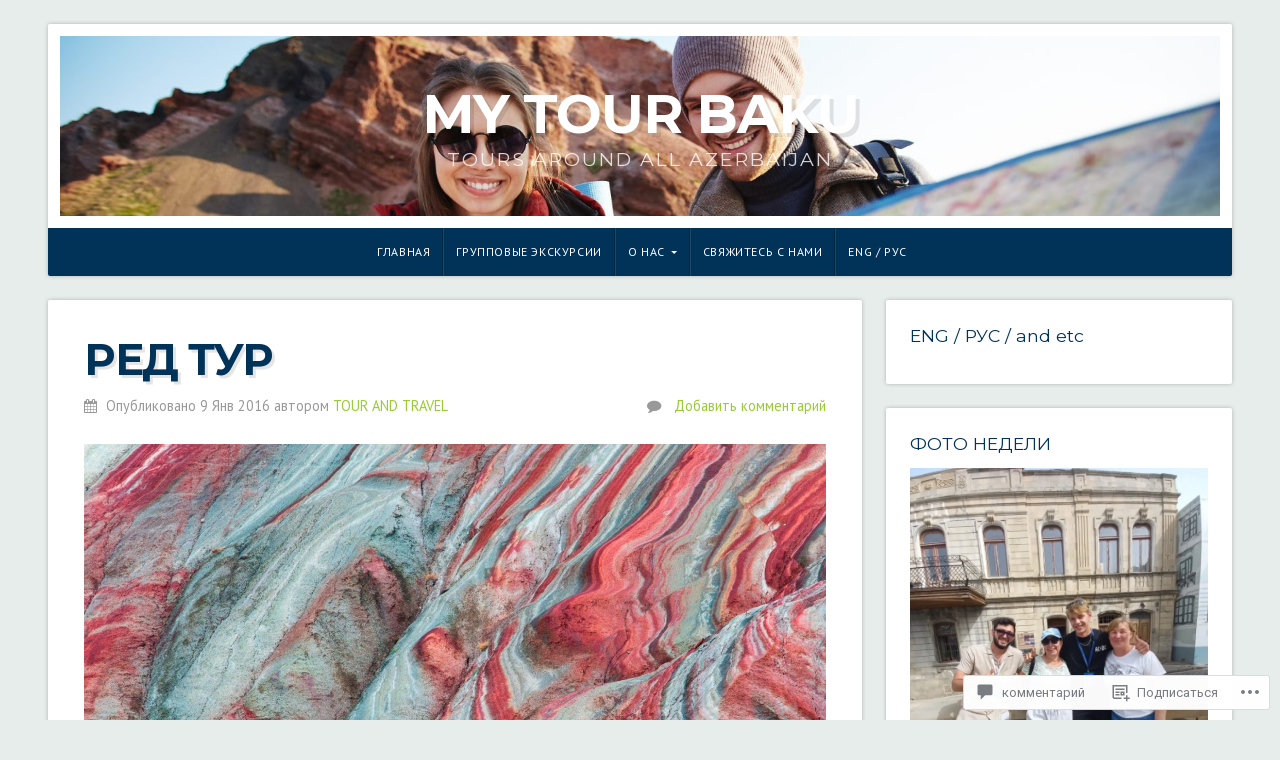

--- FILE ---
content_type: text/html; charset=UTF-8
request_url: https://mytourbaku.com/portfolio/%D0%BF%D0%B0%D0%BB%D0%BE%D0%BC%D0%BD%D0%B8%D1%87%D0%B5%D1%81%D1%82%D0%B2%D0%BE-%D0%BF%D0%BE-%D0%BC%D1%83%D1%81%D1%83%D0%BB%D1%8C%D0%BC%D0%B0%D0%BD%D1%81%D0%BA%D0%B8%D0%BC-%D1%81%D0%B2%D1%8F%D1%82/
body_size: 78918
content:
<!DOCTYPE html>

<html class="no-js" lang="ru-RU">

<head>

<meta charset="UTF-8">

<meta name="viewport" content="width=device-width, initial-scale=1">

<link rel="profile" href="http://gmpg.org/xfn/11">
<link rel="pingback" href="https://mytourbaku.com/xmlrpc.php">

<title>PEД ТУР &#8212; my TOUR Baku</title>
<script type="text/javascript">
  WebFontConfig = {"google":{"families":["PT+Sans:r,i,b,bi:latin,latin-ext,cyrillic,cyrillic-ext"]},"api_url":"https:\/\/fonts-api.wp.com\/css"};
  (function() {
    var wf = document.createElement('script');
    wf.src = '/wp-content/plugins/custom-fonts/js/webfont.js';
    wf.type = 'text/javascript';
    wf.async = 'true';
    var s = document.getElementsByTagName('script')[0];
    s.parentNode.insertBefore(wf, s);
	})();
</script><style id="jetpack-custom-fonts-css">.wf-active body{font-family:"PT Sans",sans-serif}.wf-active blockquote{font-family:"PT Sans",sans-serif}.wf-active #navigation{font-family:"PT Sans",sans-serif}.wf-active .pagination{font-family:"PT Sans",sans-serif}.wf-active #searchform #s, .wf-active #searchform .search-field{font-family:"PT Sans",sans-serif}.wf-active #searchsubmit{font-family:"PT Sans",sans-serif}.wf-active #author, .wf-active #email, .wf-active #url{font-family:"PT Sans",sans-serif}.wf-active #comment{font-family:"PT Sans",sans-serif}.wf-active table{font-family:"PT Sans",sans-serif}.wf-active form input[type="email"], .wf-active form input[type="number"], .wf-active form input[type="password"], .wf-active form input[type="tel"], .wf-active form input[type="text"], .wf-active form input[type="url"], .wf-active form textarea{font-family:"PT Sans",sans-serif}.wf-active form select{font-family:"PT Sans",sans-serif}</style>
<meta name='robots' content='max-image-preview:large' />
<meta name="google-site-verification" content="y8nvw816bnp3d1IySMzbpcGM9S7_rtVZe-njnh6F4_o" />

<!-- Async WordPress.com Remote Login -->
<script id="wpcom_remote_login_js">
var wpcom_remote_login_extra_auth = '';
function wpcom_remote_login_remove_dom_node_id( element_id ) {
	var dom_node = document.getElementById( element_id );
	if ( dom_node ) { dom_node.parentNode.removeChild( dom_node ); }
}
function wpcom_remote_login_remove_dom_node_classes( class_name ) {
	var dom_nodes = document.querySelectorAll( '.' + class_name );
	for ( var i = 0; i < dom_nodes.length; i++ ) {
		dom_nodes[ i ].parentNode.removeChild( dom_nodes[ i ] );
	}
}
function wpcom_remote_login_final_cleanup() {
	wpcom_remote_login_remove_dom_node_classes( "wpcom_remote_login_msg" );
	wpcom_remote_login_remove_dom_node_id( "wpcom_remote_login_key" );
	wpcom_remote_login_remove_dom_node_id( "wpcom_remote_login_validate" );
	wpcom_remote_login_remove_dom_node_id( "wpcom_remote_login_js" );
	wpcom_remote_login_remove_dom_node_id( "wpcom_request_access_iframe" );
	wpcom_remote_login_remove_dom_node_id( "wpcom_request_access_styles" );
}

// Watch for messages back from the remote login
window.addEventListener( "message", function( e ) {
	if ( e.origin === "https://r-login.wordpress.com" ) {
		var data = {};
		try {
			data = JSON.parse( e.data );
		} catch( e ) {
			wpcom_remote_login_final_cleanup();
			return;
		}

		if ( data.msg === 'LOGIN' ) {
			// Clean up the login check iframe
			wpcom_remote_login_remove_dom_node_id( "wpcom_remote_login_key" );

			var id_regex = new RegExp( /^[0-9]+$/ );
			var token_regex = new RegExp( /^.*|.*|.*$/ );
			if (
				token_regex.test( data.token )
				&& id_regex.test( data.wpcomid )
			) {
				// We have everything we need to ask for a login
				var script = document.createElement( "script" );
				script.setAttribute( "id", "wpcom_remote_login_validate" );
				script.src = '/remote-login.php?wpcom_remote_login=validate'
					+ '&wpcomid=' + data.wpcomid
					+ '&token=' + encodeURIComponent( data.token )
					+ '&host=' + window.location.protocol
					+ '//' + window.location.hostname
					+ '&postid=1650'
					+ '&is_singular=';
				document.body.appendChild( script );
			}

			return;
		}

		// Safari ITP, not logged in, so redirect
		if ( data.msg === 'LOGIN-REDIRECT' ) {
			window.location = 'https://wordpress.com/log-in?redirect_to=' + window.location.href;
			return;
		}

		// Safari ITP, storage access failed, remove the request
		if ( data.msg === 'LOGIN-REMOVE' ) {
			var css_zap = 'html { -webkit-transition: margin-top 1s; transition: margin-top 1s; } /* 9001 */ html { margin-top: 0 !important; } * html body { margin-top: 0 !important; } @media screen and ( max-width: 782px ) { html { margin-top: 0 !important; } * html body { margin-top: 0 !important; } }';
			var style_zap = document.createElement( 'style' );
			style_zap.type = 'text/css';
			style_zap.appendChild( document.createTextNode( css_zap ) );
			document.body.appendChild( style_zap );

			var e = document.getElementById( 'wpcom_request_access_iframe' );
			e.parentNode.removeChild( e );

			document.cookie = 'wordpress_com_login_access=denied; path=/; max-age=31536000';

			return;
		}

		// Safari ITP
		if ( data.msg === 'REQUEST_ACCESS' ) {
			console.log( 'request access: safari' );

			// Check ITP iframe enable/disable knob
			if ( wpcom_remote_login_extra_auth !== 'safari_itp_iframe' ) {
				return;
			}

			// If we are in a "private window" there is no ITP.
			var private_window = false;
			try {
				var opendb = window.openDatabase( null, null, null, null );
			} catch( e ) {
				private_window = true;
			}

			if ( private_window ) {
				console.log( 'private window' );
				return;
			}

			var iframe = document.createElement( 'iframe' );
			iframe.id = 'wpcom_request_access_iframe';
			iframe.setAttribute( 'scrolling', 'no' );
			iframe.setAttribute( 'sandbox', 'allow-storage-access-by-user-activation allow-scripts allow-same-origin allow-top-navigation-by-user-activation' );
			iframe.src = 'https://r-login.wordpress.com/remote-login.php?wpcom_remote_login=request_access&origin=' + encodeURIComponent( data.origin ) + '&wpcomid=' + encodeURIComponent( data.wpcomid );

			var css = 'html { -webkit-transition: margin-top 1s; transition: margin-top 1s; } /* 9001 */ html { margin-top: 46px !important; } * html body { margin-top: 46px !important; } @media screen and ( max-width: 660px ) { html { margin-top: 71px !important; } * html body { margin-top: 71px !important; } #wpcom_request_access_iframe { display: block; height: 71px !important; } } #wpcom_request_access_iframe { border: 0px; height: 46px; position: fixed; top: 0; left: 0; width: 100%; min-width: 100%; z-index: 99999; background: #23282d; } ';

			var style = document.createElement( 'style' );
			style.type = 'text/css';
			style.id = 'wpcom_request_access_styles';
			style.appendChild( document.createTextNode( css ) );
			document.body.appendChild( style );

			document.body.appendChild( iframe );
		}

		if ( data.msg === 'DONE' ) {
			wpcom_remote_login_final_cleanup();
		}
	}
}, false );

// Inject the remote login iframe after the page has had a chance to load
// more critical resources
window.addEventListener( "DOMContentLoaded", function( e ) {
	var iframe = document.createElement( "iframe" );
	iframe.style.display = "none";
	iframe.setAttribute( "scrolling", "no" );
	iframe.setAttribute( "id", "wpcom_remote_login_key" );
	iframe.src = "https://r-login.wordpress.com/remote-login.php"
		+ "?wpcom_remote_login=key"
		+ "&origin=aHR0cHM6Ly9teXRvdXJiYWt1LmNvbQ%3D%3D"
		+ "&wpcomid=141120213"
		+ "&time=" + Math.floor( Date.now() / 1000 );
	document.body.appendChild( iframe );
}, false );
</script>
<link rel='dns-prefetch' href='//s0.wp.com' />
<link rel='dns-prefetch' href='//widgets.wp.com' />
<link rel='dns-prefetch' href='//wordpress.com' />
<link rel='dns-prefetch' href='//fonts-api.wp.com' />
<link rel="alternate" type="application/rss+xml" title="my TOUR Baku &raquo; Лента" href="https://mytourbaku.com/feed/" />
<link rel="alternate" type="application/rss+xml" title="my TOUR Baku &raquo; Лента комментариев" href="https://mytourbaku.com/comments/feed/" />
<link rel="alternate" type="application/rss+xml" title="my TOUR Baku &raquo; Лента комментариев к &laquo;PEД ТУР&raquo;" href="https://mytourbaku.com/portfolio/%d0%bf%d0%b0%d0%bb%d0%be%d0%bc%d0%bd%d0%b8%d1%87%d0%b5%d1%81%d1%82%d0%b2%d0%be-%d0%bf%d0%be-%d0%bc%d1%83%d1%81%d1%83%d0%bb%d1%8c%d0%bc%d0%b0%d0%bd%d1%81%d0%ba%d0%b8%d0%bc-%d1%81%d0%b2%d1%8f%d1%82/feed/" />
	<script type="text/javascript">
		/* <![CDATA[ */
		function addLoadEvent(func) {
			var oldonload = window.onload;
			if (typeof window.onload != 'function') {
				window.onload = func;
			} else {
				window.onload = function () {
					oldonload();
					func();
				}
			}
		}
		/* ]]> */
	</script>
	<link crossorigin='anonymous' rel='stylesheet' id='all-css-0-1' href='/wp-content/mu-plugins/likes/jetpack-likes.css?m=1743883414i&cssminify=yes' type='text/css' media='all' />
<style id='wp-emoji-styles-inline-css'>

	img.wp-smiley, img.emoji {
		display: inline !important;
		border: none !important;
		box-shadow: none !important;
		height: 1em !important;
		width: 1em !important;
		margin: 0 0.07em !important;
		vertical-align: -0.1em !important;
		background: none !important;
		padding: 0 !important;
	}
/*# sourceURL=wp-emoji-styles-inline-css */
</style>
<link crossorigin='anonymous' rel='stylesheet' id='all-css-2-1' href='/wp-content/plugins/gutenberg-core/v22.2.0/build/styles/block-library/style.css?m=1764855221i&cssminify=yes' type='text/css' media='all' />
<style id='wp-block-library-inline-css'>
.has-text-align-justify {
	text-align:justify;
}
.has-text-align-justify{text-align:justify;}

/*# sourceURL=wp-block-library-inline-css */
</style><style id='wp-block-buttons-inline-css'>
.wp-block-buttons{box-sizing:border-box}.wp-block-buttons.is-vertical{flex-direction:column}.wp-block-buttons.is-vertical>.wp-block-button:last-child{margin-bottom:0}.wp-block-buttons>.wp-block-button{display:inline-block;margin:0}.wp-block-buttons.is-content-justification-left{justify-content:flex-start}.wp-block-buttons.is-content-justification-left.is-vertical{align-items:flex-start}.wp-block-buttons.is-content-justification-center{justify-content:center}.wp-block-buttons.is-content-justification-center.is-vertical{align-items:center}.wp-block-buttons.is-content-justification-right{justify-content:flex-end}.wp-block-buttons.is-content-justification-right.is-vertical{align-items:flex-end}.wp-block-buttons.is-content-justification-space-between{justify-content:space-between}.wp-block-buttons.aligncenter{text-align:center}.wp-block-buttons:not(.is-content-justification-space-between,.is-content-justification-right,.is-content-justification-left,.is-content-justification-center) .wp-block-button.aligncenter{margin-left:auto;margin-right:auto;width:100%}.wp-block-buttons[style*=text-decoration] .wp-block-button,.wp-block-buttons[style*=text-decoration] .wp-block-button__link{text-decoration:inherit}.wp-block-buttons.has-custom-font-size .wp-block-button__link{font-size:inherit}.wp-block-buttons .wp-block-button__link{width:100%}.wp-block-button.aligncenter{text-align:center}
/*# sourceURL=/wp-content/plugins/gutenberg-core/v22.2.0/build/styles/block-library/buttons/style.css */
</style>
<style id='wp-block-details-inline-css'>
.wp-block-details{box-sizing:border-box}.wp-block-details summary{cursor:pointer}
/*# sourceURL=/wp-content/plugins/gutenberg-core/v22.2.0/build/styles/block-library/details/style.css */
</style>
<style id='wp-block-group-inline-css'>
.wp-block-group{box-sizing:border-box}:where(.wp-block-group.wp-block-group-is-layout-constrained){position:relative}
/*# sourceURL=/wp-content/plugins/gutenberg-core/v22.2.0/build/styles/block-library/group/style.css */
</style>
<style id='wp-block-paragraph-inline-css'>
.is-small-text{font-size:.875em}.is-regular-text{font-size:1em}.is-large-text{font-size:2.25em}.is-larger-text{font-size:3em}.has-drop-cap:not(:focus):first-letter{float:left;font-size:8.4em;font-style:normal;font-weight:100;line-height:.68;margin:.05em .1em 0 0;text-transform:uppercase}body.rtl .has-drop-cap:not(:focus):first-letter{float:none;margin-left:.1em}p.has-drop-cap.has-background{overflow:hidden}:root :where(p.has-background){padding:1.25em 2.375em}:where(p.has-text-color:not(.has-link-color)) a{color:inherit}p.has-text-align-left[style*="writing-mode:vertical-lr"],p.has-text-align-right[style*="writing-mode:vertical-rl"]{rotate:180deg}
/*# sourceURL=/wp-content/plugins/gutenberg-core/v22.2.0/build/styles/block-library/paragraph/style.css */
</style>
<style id='wp-block-separator-inline-css'>
@charset "UTF-8";.wp-block-separator{border:none;border-top:2px solid}:root :where(.wp-block-separator.is-style-dots){height:auto;line-height:1;text-align:center}:root :where(.wp-block-separator.is-style-dots):before{color:currentColor;content:"···";font-family:serif;font-size:1.5em;letter-spacing:2em;padding-left:2em}.wp-block-separator.is-style-dots{background:none!important;border:none!important}
/*# sourceURL=/wp-content/plugins/gutenberg-core/v22.2.0/build/styles/block-library/separator/style.css */
</style>
<style id='wp-block-table-inline-css'>
.wp-block-table{overflow-x:auto}.wp-block-table table{border-collapse:collapse;width:100%}.wp-block-table thead{border-bottom:3px solid}.wp-block-table tfoot{border-top:3px solid}.wp-block-table td,.wp-block-table th{border:1px solid;padding:.5em}.wp-block-table .has-fixed-layout{table-layout:fixed;width:100%}.wp-block-table .has-fixed-layout td,.wp-block-table .has-fixed-layout th{word-break:break-word}.wp-block-table.aligncenter,.wp-block-table.alignleft,.wp-block-table.alignright{display:table;width:auto}.wp-block-table.aligncenter td,.wp-block-table.aligncenter th,.wp-block-table.alignleft td,.wp-block-table.alignleft th,.wp-block-table.alignright td,.wp-block-table.alignright th{word-break:break-word}.wp-block-table .has-subtle-light-gray-background-color{background-color:#f3f4f5}.wp-block-table .has-subtle-pale-green-background-color{background-color:#e9fbe5}.wp-block-table .has-subtle-pale-blue-background-color{background-color:#e7f5fe}.wp-block-table .has-subtle-pale-pink-background-color{background-color:#fcf0ef}.wp-block-table.is-style-stripes{background-color:initial;border-collapse:inherit;border-spacing:0}.wp-block-table.is-style-stripes tbody tr:nth-child(odd){background-color:#f0f0f0}.wp-block-table.is-style-stripes.has-subtle-light-gray-background-color tbody tr:nth-child(odd){background-color:#f3f4f5}.wp-block-table.is-style-stripes.has-subtle-pale-green-background-color tbody tr:nth-child(odd){background-color:#e9fbe5}.wp-block-table.is-style-stripes.has-subtle-pale-blue-background-color tbody tr:nth-child(odd){background-color:#e7f5fe}.wp-block-table.is-style-stripes.has-subtle-pale-pink-background-color tbody tr:nth-child(odd){background-color:#fcf0ef}.wp-block-table.is-style-stripes td,.wp-block-table.is-style-stripes th{border-color:#0000}.wp-block-table.is-style-stripes{border-bottom:1px solid #f0f0f0}.wp-block-table .has-border-color td,.wp-block-table .has-border-color th,.wp-block-table .has-border-color tr,.wp-block-table .has-border-color>*{border-color:inherit}.wp-block-table table[style*=border-top-color] tr:first-child,.wp-block-table table[style*=border-top-color] tr:first-child td,.wp-block-table table[style*=border-top-color] tr:first-child th,.wp-block-table table[style*=border-top-color]>*,.wp-block-table table[style*=border-top-color]>* td,.wp-block-table table[style*=border-top-color]>* th{border-top-color:inherit}.wp-block-table table[style*=border-top-color] tr:not(:first-child){border-top-color:initial}.wp-block-table table[style*=border-right-color] td:last-child,.wp-block-table table[style*=border-right-color] th,.wp-block-table table[style*=border-right-color] tr,.wp-block-table table[style*=border-right-color]>*{border-right-color:inherit}.wp-block-table table[style*=border-bottom-color] tr:last-child,.wp-block-table table[style*=border-bottom-color] tr:last-child td,.wp-block-table table[style*=border-bottom-color] tr:last-child th,.wp-block-table table[style*=border-bottom-color]>*,.wp-block-table table[style*=border-bottom-color]>* td,.wp-block-table table[style*=border-bottom-color]>* th{border-bottom-color:inherit}.wp-block-table table[style*=border-bottom-color] tr:not(:last-child){border-bottom-color:initial}.wp-block-table table[style*=border-left-color] td:first-child,.wp-block-table table[style*=border-left-color] th,.wp-block-table table[style*=border-left-color] tr,.wp-block-table table[style*=border-left-color]>*{border-left-color:inherit}.wp-block-table table[style*=border-style] td,.wp-block-table table[style*=border-style] th,.wp-block-table table[style*=border-style] tr,.wp-block-table table[style*=border-style]>*{border-style:inherit}.wp-block-table table[style*=border-width] td,.wp-block-table table[style*=border-width] th,.wp-block-table table[style*=border-width] tr,.wp-block-table table[style*=border-width]>*{border-style:inherit;border-width:inherit}
/*# sourceURL=/wp-content/plugins/gutenberg-core/v22.2.0/build/styles/block-library/table/style.css */
</style>
<style id='wp-block-button-inline-css'>
.wp-block-button__link{align-content:center;box-sizing:border-box;cursor:pointer;display:inline-block;height:100%;text-align:center;word-break:break-word}.wp-block-button__link.aligncenter{text-align:center}.wp-block-button__link.alignright{text-align:right}:where(.wp-block-button__link){border-radius:9999px;box-shadow:none;padding:calc(.667em + 2px) calc(1.333em + 2px);text-decoration:none}.wp-block-button[style*=text-decoration] .wp-block-button__link{text-decoration:inherit}.wp-block-buttons>.wp-block-button.has-custom-width{max-width:none}.wp-block-buttons>.wp-block-button.has-custom-width .wp-block-button__link{width:100%}.wp-block-buttons>.wp-block-button.has-custom-font-size .wp-block-button__link{font-size:inherit}.wp-block-buttons>.wp-block-button.wp-block-button__width-25{width:calc(25% - var(--wp--style--block-gap, .5em)*.75)}.wp-block-buttons>.wp-block-button.wp-block-button__width-50{width:calc(50% - var(--wp--style--block-gap, .5em)*.5)}.wp-block-buttons>.wp-block-button.wp-block-button__width-75{width:calc(75% - var(--wp--style--block-gap, .5em)*.25)}.wp-block-buttons>.wp-block-button.wp-block-button__width-100{flex-basis:100%;width:100%}.wp-block-buttons.is-vertical>.wp-block-button.wp-block-button__width-25{width:25%}.wp-block-buttons.is-vertical>.wp-block-button.wp-block-button__width-50{width:50%}.wp-block-buttons.is-vertical>.wp-block-button.wp-block-button__width-75{width:75%}.wp-block-button.is-style-squared,.wp-block-button__link.wp-block-button.is-style-squared{border-radius:0}.wp-block-button.no-border-radius,.wp-block-button__link.no-border-radius{border-radius:0!important}:root :where(.wp-block-button .wp-block-button__link.is-style-outline),:root :where(.wp-block-button.is-style-outline>.wp-block-button__link){border:2px solid;padding:.667em 1.333em}:root :where(.wp-block-button .wp-block-button__link.is-style-outline:not(.has-text-color)),:root :where(.wp-block-button.is-style-outline>.wp-block-button__link:not(.has-text-color)){color:currentColor}:root :where(.wp-block-button .wp-block-button__link.is-style-outline:not(.has-background)),:root :where(.wp-block-button.is-style-outline>.wp-block-button__link:not(.has-background)){background-color:initial;background-image:none}
/*# sourceURL=/wp-content/plugins/gutenberg-core/v22.2.0/build/styles/block-library/button/style.css */
</style>
<style id='wp-block-heading-inline-css'>
h1:where(.wp-block-heading).has-background,h2:where(.wp-block-heading).has-background,h3:where(.wp-block-heading).has-background,h4:where(.wp-block-heading).has-background,h5:where(.wp-block-heading).has-background,h6:where(.wp-block-heading).has-background{padding:1.25em 2.375em}h1.has-text-align-left[style*=writing-mode]:where([style*=vertical-lr]),h1.has-text-align-right[style*=writing-mode]:where([style*=vertical-rl]),h2.has-text-align-left[style*=writing-mode]:where([style*=vertical-lr]),h2.has-text-align-right[style*=writing-mode]:where([style*=vertical-rl]),h3.has-text-align-left[style*=writing-mode]:where([style*=vertical-lr]),h3.has-text-align-right[style*=writing-mode]:where([style*=vertical-rl]),h4.has-text-align-left[style*=writing-mode]:where([style*=vertical-lr]),h4.has-text-align-right[style*=writing-mode]:where([style*=vertical-rl]),h5.has-text-align-left[style*=writing-mode]:where([style*=vertical-lr]),h5.has-text-align-right[style*=writing-mode]:where([style*=vertical-rl]),h6.has-text-align-left[style*=writing-mode]:where([style*=vertical-lr]),h6.has-text-align-right[style*=writing-mode]:where([style*=vertical-rl]){rotate:180deg}
/*# sourceURL=/wp-content/plugins/gutenberg-core/v22.2.0/build/styles/block-library/heading/style.css */
</style>
<style id='wp-block-image-inline-css'>
.wp-block-image>a,.wp-block-image>figure>a{display:inline-block}.wp-block-image img{box-sizing:border-box;height:auto;max-width:100%;vertical-align:bottom}@media not (prefers-reduced-motion){.wp-block-image img.hide{visibility:hidden}.wp-block-image img.show{animation:show-content-image .4s}}.wp-block-image[style*=border-radius] img,.wp-block-image[style*=border-radius]>a{border-radius:inherit}.wp-block-image.has-custom-border img{box-sizing:border-box}.wp-block-image.aligncenter{text-align:center}.wp-block-image.alignfull>a,.wp-block-image.alignwide>a{width:100%}.wp-block-image.alignfull img,.wp-block-image.alignwide img{height:auto;width:100%}.wp-block-image .aligncenter,.wp-block-image .alignleft,.wp-block-image .alignright,.wp-block-image.aligncenter,.wp-block-image.alignleft,.wp-block-image.alignright{display:table}.wp-block-image .aligncenter>figcaption,.wp-block-image .alignleft>figcaption,.wp-block-image .alignright>figcaption,.wp-block-image.aligncenter>figcaption,.wp-block-image.alignleft>figcaption,.wp-block-image.alignright>figcaption{caption-side:bottom;display:table-caption}.wp-block-image .alignleft{float:left;margin:.5em 1em .5em 0}.wp-block-image .alignright{float:right;margin:.5em 0 .5em 1em}.wp-block-image .aligncenter{margin-left:auto;margin-right:auto}.wp-block-image :where(figcaption){margin-bottom:1em;margin-top:.5em}.wp-block-image.is-style-circle-mask img{border-radius:9999px}@supports ((-webkit-mask-image:none) or (mask-image:none)) or (-webkit-mask-image:none){.wp-block-image.is-style-circle-mask img{border-radius:0;-webkit-mask-image:url('data:image/svg+xml;utf8,<svg viewBox="0 0 100 100" xmlns="http://www.w3.org/2000/svg"><circle cx="50" cy="50" r="50"/></svg>');mask-image:url('data:image/svg+xml;utf8,<svg viewBox="0 0 100 100" xmlns="http://www.w3.org/2000/svg"><circle cx="50" cy="50" r="50"/></svg>');mask-mode:alpha;-webkit-mask-position:center;mask-position:center;-webkit-mask-repeat:no-repeat;mask-repeat:no-repeat;-webkit-mask-size:contain;mask-size:contain}}:root :where(.wp-block-image.is-style-rounded img,.wp-block-image .is-style-rounded img){border-radius:9999px}.wp-block-image figure{margin:0}.wp-lightbox-container{display:flex;flex-direction:column;position:relative}.wp-lightbox-container img{cursor:zoom-in}.wp-lightbox-container img:hover+button{opacity:1}.wp-lightbox-container button{align-items:center;backdrop-filter:blur(16px) saturate(180%);background-color:#5a5a5a40;border:none;border-radius:4px;cursor:zoom-in;display:flex;height:20px;justify-content:center;opacity:0;padding:0;position:absolute;right:16px;text-align:center;top:16px;width:20px;z-index:100}@media not (prefers-reduced-motion){.wp-lightbox-container button{transition:opacity .2s ease}}.wp-lightbox-container button:focus-visible{outline:3px auto #5a5a5a40;outline:3px auto -webkit-focus-ring-color;outline-offset:3px}.wp-lightbox-container button:hover{cursor:pointer;opacity:1}.wp-lightbox-container button:focus{opacity:1}.wp-lightbox-container button:focus,.wp-lightbox-container button:hover,.wp-lightbox-container button:not(:hover):not(:active):not(.has-background){background-color:#5a5a5a40;border:none}.wp-lightbox-overlay{box-sizing:border-box;cursor:zoom-out;height:100vh;left:0;overflow:hidden;position:fixed;top:0;visibility:hidden;width:100%;z-index:100000}.wp-lightbox-overlay .close-button{align-items:center;cursor:pointer;display:flex;justify-content:center;min-height:40px;min-width:40px;padding:0;position:absolute;right:calc(env(safe-area-inset-right) + 16px);top:calc(env(safe-area-inset-top) + 16px);z-index:5000000}.wp-lightbox-overlay .close-button:focus,.wp-lightbox-overlay .close-button:hover,.wp-lightbox-overlay .close-button:not(:hover):not(:active):not(.has-background){background:none;border:none}.wp-lightbox-overlay .lightbox-image-container{height:var(--wp--lightbox-container-height);left:50%;overflow:hidden;position:absolute;top:50%;transform:translate(-50%,-50%);transform-origin:top left;width:var(--wp--lightbox-container-width);z-index:9999999999}.wp-lightbox-overlay .wp-block-image{align-items:center;box-sizing:border-box;display:flex;height:100%;justify-content:center;margin:0;position:relative;transform-origin:0 0;width:100%;z-index:3000000}.wp-lightbox-overlay .wp-block-image img{height:var(--wp--lightbox-image-height);min-height:var(--wp--lightbox-image-height);min-width:var(--wp--lightbox-image-width);width:var(--wp--lightbox-image-width)}.wp-lightbox-overlay .wp-block-image figcaption{display:none}.wp-lightbox-overlay button{background:none;border:none}.wp-lightbox-overlay .scrim{background-color:#fff;height:100%;opacity:.9;position:absolute;width:100%;z-index:2000000}.wp-lightbox-overlay.active{visibility:visible}@media not (prefers-reduced-motion){.wp-lightbox-overlay.active{animation:turn-on-visibility .25s both}.wp-lightbox-overlay.active img{animation:turn-on-visibility .35s both}.wp-lightbox-overlay.show-closing-animation:not(.active){animation:turn-off-visibility .35s both}.wp-lightbox-overlay.show-closing-animation:not(.active) img{animation:turn-off-visibility .25s both}.wp-lightbox-overlay.zoom.active{animation:none;opacity:1;visibility:visible}.wp-lightbox-overlay.zoom.active .lightbox-image-container{animation:lightbox-zoom-in .4s}.wp-lightbox-overlay.zoom.active .lightbox-image-container img{animation:none}.wp-lightbox-overlay.zoom.active .scrim{animation:turn-on-visibility .4s forwards}.wp-lightbox-overlay.zoom.show-closing-animation:not(.active){animation:none}.wp-lightbox-overlay.zoom.show-closing-animation:not(.active) .lightbox-image-container{animation:lightbox-zoom-out .4s}.wp-lightbox-overlay.zoom.show-closing-animation:not(.active) .lightbox-image-container img{animation:none}.wp-lightbox-overlay.zoom.show-closing-animation:not(.active) .scrim{animation:turn-off-visibility .4s forwards}}@keyframes show-content-image{0%{visibility:hidden}99%{visibility:hidden}to{visibility:visible}}@keyframes turn-on-visibility{0%{opacity:0}to{opacity:1}}@keyframes turn-off-visibility{0%{opacity:1;visibility:visible}99%{opacity:0;visibility:visible}to{opacity:0;visibility:hidden}}@keyframes lightbox-zoom-in{0%{transform:translate(calc((-100vw + var(--wp--lightbox-scrollbar-width))/2 + var(--wp--lightbox-initial-left-position)),calc(-50vh + var(--wp--lightbox-initial-top-position))) scale(var(--wp--lightbox-scale))}to{transform:translate(-50%,-50%) scale(1)}}@keyframes lightbox-zoom-out{0%{transform:translate(-50%,-50%) scale(1);visibility:visible}99%{visibility:visible}to{transform:translate(calc((-100vw + var(--wp--lightbox-scrollbar-width))/2 + var(--wp--lightbox-initial-left-position)),calc(-50vh + var(--wp--lightbox-initial-top-position))) scale(var(--wp--lightbox-scale));visibility:hidden}}
/*# sourceURL=/wp-content/plugins/gutenberg-core/v22.2.0/build/styles/block-library/image/style.css */
</style>
<style id='wp-block-list-inline-css'>
ol,ul{box-sizing:border-box}:root :where(.wp-block-list.has-background){padding:1.25em 2.375em}
/*# sourceURL=/wp-content/plugins/gutenberg-core/v22.2.0/build/styles/block-library/list/style.css */
</style>
<style id='global-styles-inline-css'>
:root{--wp--preset--aspect-ratio--square: 1;--wp--preset--aspect-ratio--4-3: 4/3;--wp--preset--aspect-ratio--3-4: 3/4;--wp--preset--aspect-ratio--3-2: 3/2;--wp--preset--aspect-ratio--2-3: 2/3;--wp--preset--aspect-ratio--16-9: 16/9;--wp--preset--aspect-ratio--9-16: 9/16;--wp--preset--color--black: #000000;--wp--preset--color--cyan-bluish-gray: #abb8c3;--wp--preset--color--white: #ffffff;--wp--preset--color--pale-pink: #f78da7;--wp--preset--color--vivid-red: #cf2e2e;--wp--preset--color--luminous-vivid-orange: #ff6900;--wp--preset--color--luminous-vivid-amber: #fcb900;--wp--preset--color--light-green-cyan: #7bdcb5;--wp--preset--color--vivid-green-cyan: #00d084;--wp--preset--color--pale-cyan-blue: #8ed1fc;--wp--preset--color--vivid-cyan-blue: #0693e3;--wp--preset--color--vivid-purple: #9b51e0;--wp--preset--gradient--vivid-cyan-blue-to-vivid-purple: linear-gradient(135deg,rgb(6,147,227) 0%,rgb(155,81,224) 100%);--wp--preset--gradient--light-green-cyan-to-vivid-green-cyan: linear-gradient(135deg,rgb(122,220,180) 0%,rgb(0,208,130) 100%);--wp--preset--gradient--luminous-vivid-amber-to-luminous-vivid-orange: linear-gradient(135deg,rgb(252,185,0) 0%,rgb(255,105,0) 100%);--wp--preset--gradient--luminous-vivid-orange-to-vivid-red: linear-gradient(135deg,rgb(255,105,0) 0%,rgb(207,46,46) 100%);--wp--preset--gradient--very-light-gray-to-cyan-bluish-gray: linear-gradient(135deg,rgb(238,238,238) 0%,rgb(169,184,195) 100%);--wp--preset--gradient--cool-to-warm-spectrum: linear-gradient(135deg,rgb(74,234,220) 0%,rgb(151,120,209) 20%,rgb(207,42,186) 40%,rgb(238,44,130) 60%,rgb(251,105,98) 80%,rgb(254,248,76) 100%);--wp--preset--gradient--blush-light-purple: linear-gradient(135deg,rgb(255,206,236) 0%,rgb(152,150,240) 100%);--wp--preset--gradient--blush-bordeaux: linear-gradient(135deg,rgb(254,205,165) 0%,rgb(254,45,45) 50%,rgb(107,0,62) 100%);--wp--preset--gradient--luminous-dusk: linear-gradient(135deg,rgb(255,203,112) 0%,rgb(199,81,192) 50%,rgb(65,88,208) 100%);--wp--preset--gradient--pale-ocean: linear-gradient(135deg,rgb(255,245,203) 0%,rgb(182,227,212) 50%,rgb(51,167,181) 100%);--wp--preset--gradient--electric-grass: linear-gradient(135deg,rgb(202,248,128) 0%,rgb(113,206,126) 100%);--wp--preset--gradient--midnight: linear-gradient(135deg,rgb(2,3,129) 0%,rgb(40,116,252) 100%);--wp--preset--font-size--small: 13px;--wp--preset--font-size--medium: 20px;--wp--preset--font-size--large: 36px;--wp--preset--font-size--x-large: 42px;--wp--preset--font-family--albert-sans: 'Albert Sans', sans-serif;--wp--preset--font-family--alegreya: Alegreya, serif;--wp--preset--font-family--arvo: Arvo, serif;--wp--preset--font-family--bodoni-moda: 'Bodoni Moda', serif;--wp--preset--font-family--bricolage-grotesque: 'Bricolage Grotesque', sans-serif;--wp--preset--font-family--cabin: Cabin, sans-serif;--wp--preset--font-family--chivo: Chivo, sans-serif;--wp--preset--font-family--commissioner: Commissioner, sans-serif;--wp--preset--font-family--cormorant: Cormorant, serif;--wp--preset--font-family--courier-prime: 'Courier Prime', monospace;--wp--preset--font-family--crimson-pro: 'Crimson Pro', serif;--wp--preset--font-family--dm-mono: 'DM Mono', monospace;--wp--preset--font-family--dm-sans: 'DM Sans', sans-serif;--wp--preset--font-family--dm-serif-display: 'DM Serif Display', serif;--wp--preset--font-family--domine: Domine, serif;--wp--preset--font-family--eb-garamond: 'EB Garamond', serif;--wp--preset--font-family--epilogue: Epilogue, sans-serif;--wp--preset--font-family--fahkwang: Fahkwang, sans-serif;--wp--preset--font-family--figtree: Figtree, sans-serif;--wp--preset--font-family--fira-sans: 'Fira Sans', sans-serif;--wp--preset--font-family--fjalla-one: 'Fjalla One', sans-serif;--wp--preset--font-family--fraunces: Fraunces, serif;--wp--preset--font-family--gabarito: Gabarito, system-ui;--wp--preset--font-family--ibm-plex-mono: 'IBM Plex Mono', monospace;--wp--preset--font-family--ibm-plex-sans: 'IBM Plex Sans', sans-serif;--wp--preset--font-family--ibarra-real-nova: 'Ibarra Real Nova', serif;--wp--preset--font-family--instrument-serif: 'Instrument Serif', serif;--wp--preset--font-family--inter: Inter, sans-serif;--wp--preset--font-family--josefin-sans: 'Josefin Sans', sans-serif;--wp--preset--font-family--jost: Jost, sans-serif;--wp--preset--font-family--libre-baskerville: 'Libre Baskerville', serif;--wp--preset--font-family--libre-franklin: 'Libre Franklin', sans-serif;--wp--preset--font-family--literata: Literata, serif;--wp--preset--font-family--lora: Lora, serif;--wp--preset--font-family--merriweather: Merriweather, serif;--wp--preset--font-family--montserrat: Montserrat, sans-serif;--wp--preset--font-family--newsreader: Newsreader, serif;--wp--preset--font-family--noto-sans-mono: 'Noto Sans Mono', sans-serif;--wp--preset--font-family--nunito: Nunito, sans-serif;--wp--preset--font-family--open-sans: 'Open Sans', sans-serif;--wp--preset--font-family--overpass: Overpass, sans-serif;--wp--preset--font-family--pt-serif: 'PT Serif', serif;--wp--preset--font-family--petrona: Petrona, serif;--wp--preset--font-family--piazzolla: Piazzolla, serif;--wp--preset--font-family--playfair-display: 'Playfair Display', serif;--wp--preset--font-family--plus-jakarta-sans: 'Plus Jakarta Sans', sans-serif;--wp--preset--font-family--poppins: Poppins, sans-serif;--wp--preset--font-family--raleway: Raleway, sans-serif;--wp--preset--font-family--roboto: Roboto, sans-serif;--wp--preset--font-family--roboto-slab: 'Roboto Slab', serif;--wp--preset--font-family--rubik: Rubik, sans-serif;--wp--preset--font-family--rufina: Rufina, serif;--wp--preset--font-family--sora: Sora, sans-serif;--wp--preset--font-family--source-sans-3: 'Source Sans 3', sans-serif;--wp--preset--font-family--source-serif-4: 'Source Serif 4', serif;--wp--preset--font-family--space-mono: 'Space Mono', monospace;--wp--preset--font-family--syne: Syne, sans-serif;--wp--preset--font-family--texturina: Texturina, serif;--wp--preset--font-family--urbanist: Urbanist, sans-serif;--wp--preset--font-family--work-sans: 'Work Sans', sans-serif;--wp--preset--spacing--20: 0.44rem;--wp--preset--spacing--30: 0.67rem;--wp--preset--spacing--40: 1rem;--wp--preset--spacing--50: 1.5rem;--wp--preset--spacing--60: 2.25rem;--wp--preset--spacing--70: 3.38rem;--wp--preset--spacing--80: 5.06rem;--wp--preset--shadow--natural: 6px 6px 9px rgba(0, 0, 0, 0.2);--wp--preset--shadow--deep: 12px 12px 50px rgba(0, 0, 0, 0.4);--wp--preset--shadow--sharp: 6px 6px 0px rgba(0, 0, 0, 0.2);--wp--preset--shadow--outlined: 6px 6px 0px -3px rgb(255, 255, 255), 6px 6px rgb(0, 0, 0);--wp--preset--shadow--crisp: 6px 6px 0px rgb(0, 0, 0);}:where(.is-layout-flex){gap: 0.5em;}:where(.is-layout-grid){gap: 0.5em;}body .is-layout-flex{display: flex;}.is-layout-flex{flex-wrap: wrap;align-items: center;}.is-layout-flex > :is(*, div){margin: 0;}body .is-layout-grid{display: grid;}.is-layout-grid > :is(*, div){margin: 0;}:where(.wp-block-columns.is-layout-flex){gap: 2em;}:where(.wp-block-columns.is-layout-grid){gap: 2em;}:where(.wp-block-post-template.is-layout-flex){gap: 1.25em;}:where(.wp-block-post-template.is-layout-grid){gap: 1.25em;}.has-black-color{color: var(--wp--preset--color--black) !important;}.has-cyan-bluish-gray-color{color: var(--wp--preset--color--cyan-bluish-gray) !important;}.has-white-color{color: var(--wp--preset--color--white) !important;}.has-pale-pink-color{color: var(--wp--preset--color--pale-pink) !important;}.has-vivid-red-color{color: var(--wp--preset--color--vivid-red) !important;}.has-luminous-vivid-orange-color{color: var(--wp--preset--color--luminous-vivid-orange) !important;}.has-luminous-vivid-amber-color{color: var(--wp--preset--color--luminous-vivid-amber) !important;}.has-light-green-cyan-color{color: var(--wp--preset--color--light-green-cyan) !important;}.has-vivid-green-cyan-color{color: var(--wp--preset--color--vivid-green-cyan) !important;}.has-pale-cyan-blue-color{color: var(--wp--preset--color--pale-cyan-blue) !important;}.has-vivid-cyan-blue-color{color: var(--wp--preset--color--vivid-cyan-blue) !important;}.has-vivid-purple-color{color: var(--wp--preset--color--vivid-purple) !important;}.has-black-background-color{background-color: var(--wp--preset--color--black) !important;}.has-cyan-bluish-gray-background-color{background-color: var(--wp--preset--color--cyan-bluish-gray) !important;}.has-white-background-color{background-color: var(--wp--preset--color--white) !important;}.has-pale-pink-background-color{background-color: var(--wp--preset--color--pale-pink) !important;}.has-vivid-red-background-color{background-color: var(--wp--preset--color--vivid-red) !important;}.has-luminous-vivid-orange-background-color{background-color: var(--wp--preset--color--luminous-vivid-orange) !important;}.has-luminous-vivid-amber-background-color{background-color: var(--wp--preset--color--luminous-vivid-amber) !important;}.has-light-green-cyan-background-color{background-color: var(--wp--preset--color--light-green-cyan) !important;}.has-vivid-green-cyan-background-color{background-color: var(--wp--preset--color--vivid-green-cyan) !important;}.has-pale-cyan-blue-background-color{background-color: var(--wp--preset--color--pale-cyan-blue) !important;}.has-vivid-cyan-blue-background-color{background-color: var(--wp--preset--color--vivid-cyan-blue) !important;}.has-vivid-purple-background-color{background-color: var(--wp--preset--color--vivid-purple) !important;}.has-black-border-color{border-color: var(--wp--preset--color--black) !important;}.has-cyan-bluish-gray-border-color{border-color: var(--wp--preset--color--cyan-bluish-gray) !important;}.has-white-border-color{border-color: var(--wp--preset--color--white) !important;}.has-pale-pink-border-color{border-color: var(--wp--preset--color--pale-pink) !important;}.has-vivid-red-border-color{border-color: var(--wp--preset--color--vivid-red) !important;}.has-luminous-vivid-orange-border-color{border-color: var(--wp--preset--color--luminous-vivid-orange) !important;}.has-luminous-vivid-amber-border-color{border-color: var(--wp--preset--color--luminous-vivid-amber) !important;}.has-light-green-cyan-border-color{border-color: var(--wp--preset--color--light-green-cyan) !important;}.has-vivid-green-cyan-border-color{border-color: var(--wp--preset--color--vivid-green-cyan) !important;}.has-pale-cyan-blue-border-color{border-color: var(--wp--preset--color--pale-cyan-blue) !important;}.has-vivid-cyan-blue-border-color{border-color: var(--wp--preset--color--vivid-cyan-blue) !important;}.has-vivid-purple-border-color{border-color: var(--wp--preset--color--vivid-purple) !important;}.has-vivid-cyan-blue-to-vivid-purple-gradient-background{background: var(--wp--preset--gradient--vivid-cyan-blue-to-vivid-purple) !important;}.has-light-green-cyan-to-vivid-green-cyan-gradient-background{background: var(--wp--preset--gradient--light-green-cyan-to-vivid-green-cyan) !important;}.has-luminous-vivid-amber-to-luminous-vivid-orange-gradient-background{background: var(--wp--preset--gradient--luminous-vivid-amber-to-luminous-vivid-orange) !important;}.has-luminous-vivid-orange-to-vivid-red-gradient-background{background: var(--wp--preset--gradient--luminous-vivid-orange-to-vivid-red) !important;}.has-very-light-gray-to-cyan-bluish-gray-gradient-background{background: var(--wp--preset--gradient--very-light-gray-to-cyan-bluish-gray) !important;}.has-cool-to-warm-spectrum-gradient-background{background: var(--wp--preset--gradient--cool-to-warm-spectrum) !important;}.has-blush-light-purple-gradient-background{background: var(--wp--preset--gradient--blush-light-purple) !important;}.has-blush-bordeaux-gradient-background{background: var(--wp--preset--gradient--blush-bordeaux) !important;}.has-luminous-dusk-gradient-background{background: var(--wp--preset--gradient--luminous-dusk) !important;}.has-pale-ocean-gradient-background{background: var(--wp--preset--gradient--pale-ocean) !important;}.has-electric-grass-gradient-background{background: var(--wp--preset--gradient--electric-grass) !important;}.has-midnight-gradient-background{background: var(--wp--preset--gradient--midnight) !important;}.has-small-font-size{font-size: var(--wp--preset--font-size--small) !important;}.has-medium-font-size{font-size: var(--wp--preset--font-size--medium) !important;}.has-large-font-size{font-size: var(--wp--preset--font-size--large) !important;}.has-x-large-font-size{font-size: var(--wp--preset--font-size--x-large) !important;}.has-albert-sans-font-family{font-family: var(--wp--preset--font-family--albert-sans) !important;}.has-alegreya-font-family{font-family: var(--wp--preset--font-family--alegreya) !important;}.has-arvo-font-family{font-family: var(--wp--preset--font-family--arvo) !important;}.has-bodoni-moda-font-family{font-family: var(--wp--preset--font-family--bodoni-moda) !important;}.has-bricolage-grotesque-font-family{font-family: var(--wp--preset--font-family--bricolage-grotesque) !important;}.has-cabin-font-family{font-family: var(--wp--preset--font-family--cabin) !important;}.has-chivo-font-family{font-family: var(--wp--preset--font-family--chivo) !important;}.has-commissioner-font-family{font-family: var(--wp--preset--font-family--commissioner) !important;}.has-cormorant-font-family{font-family: var(--wp--preset--font-family--cormorant) !important;}.has-courier-prime-font-family{font-family: var(--wp--preset--font-family--courier-prime) !important;}.has-crimson-pro-font-family{font-family: var(--wp--preset--font-family--crimson-pro) !important;}.has-dm-mono-font-family{font-family: var(--wp--preset--font-family--dm-mono) !important;}.has-dm-sans-font-family{font-family: var(--wp--preset--font-family--dm-sans) !important;}.has-dm-serif-display-font-family{font-family: var(--wp--preset--font-family--dm-serif-display) !important;}.has-domine-font-family{font-family: var(--wp--preset--font-family--domine) !important;}.has-eb-garamond-font-family{font-family: var(--wp--preset--font-family--eb-garamond) !important;}.has-epilogue-font-family{font-family: var(--wp--preset--font-family--epilogue) !important;}.has-fahkwang-font-family{font-family: var(--wp--preset--font-family--fahkwang) !important;}.has-figtree-font-family{font-family: var(--wp--preset--font-family--figtree) !important;}.has-fira-sans-font-family{font-family: var(--wp--preset--font-family--fira-sans) !important;}.has-fjalla-one-font-family{font-family: var(--wp--preset--font-family--fjalla-one) !important;}.has-fraunces-font-family{font-family: var(--wp--preset--font-family--fraunces) !important;}.has-gabarito-font-family{font-family: var(--wp--preset--font-family--gabarito) !important;}.has-ibm-plex-mono-font-family{font-family: var(--wp--preset--font-family--ibm-plex-mono) !important;}.has-ibm-plex-sans-font-family{font-family: var(--wp--preset--font-family--ibm-plex-sans) !important;}.has-ibarra-real-nova-font-family{font-family: var(--wp--preset--font-family--ibarra-real-nova) !important;}.has-instrument-serif-font-family{font-family: var(--wp--preset--font-family--instrument-serif) !important;}.has-inter-font-family{font-family: var(--wp--preset--font-family--inter) !important;}.has-josefin-sans-font-family{font-family: var(--wp--preset--font-family--josefin-sans) !important;}.has-jost-font-family{font-family: var(--wp--preset--font-family--jost) !important;}.has-libre-baskerville-font-family{font-family: var(--wp--preset--font-family--libre-baskerville) !important;}.has-libre-franklin-font-family{font-family: var(--wp--preset--font-family--libre-franklin) !important;}.has-literata-font-family{font-family: var(--wp--preset--font-family--literata) !important;}.has-lora-font-family{font-family: var(--wp--preset--font-family--lora) !important;}.has-merriweather-font-family{font-family: var(--wp--preset--font-family--merriweather) !important;}.has-montserrat-font-family{font-family: var(--wp--preset--font-family--montserrat) !important;}.has-newsreader-font-family{font-family: var(--wp--preset--font-family--newsreader) !important;}.has-noto-sans-mono-font-family{font-family: var(--wp--preset--font-family--noto-sans-mono) !important;}.has-nunito-font-family{font-family: var(--wp--preset--font-family--nunito) !important;}.has-open-sans-font-family{font-family: var(--wp--preset--font-family--open-sans) !important;}.has-overpass-font-family{font-family: var(--wp--preset--font-family--overpass) !important;}.has-pt-serif-font-family{font-family: var(--wp--preset--font-family--pt-serif) !important;}.has-petrona-font-family{font-family: var(--wp--preset--font-family--petrona) !important;}.has-piazzolla-font-family{font-family: var(--wp--preset--font-family--piazzolla) !important;}.has-playfair-display-font-family{font-family: var(--wp--preset--font-family--playfair-display) !important;}.has-plus-jakarta-sans-font-family{font-family: var(--wp--preset--font-family--plus-jakarta-sans) !important;}.has-poppins-font-family{font-family: var(--wp--preset--font-family--poppins) !important;}.has-raleway-font-family{font-family: var(--wp--preset--font-family--raleway) !important;}.has-roboto-font-family{font-family: var(--wp--preset--font-family--roboto) !important;}.has-roboto-slab-font-family{font-family: var(--wp--preset--font-family--roboto-slab) !important;}.has-rubik-font-family{font-family: var(--wp--preset--font-family--rubik) !important;}.has-rufina-font-family{font-family: var(--wp--preset--font-family--rufina) !important;}.has-sora-font-family{font-family: var(--wp--preset--font-family--sora) !important;}.has-source-sans-3-font-family{font-family: var(--wp--preset--font-family--source-sans-3) !important;}.has-source-serif-4-font-family{font-family: var(--wp--preset--font-family--source-serif-4) !important;}.has-space-mono-font-family{font-family: var(--wp--preset--font-family--space-mono) !important;}.has-syne-font-family{font-family: var(--wp--preset--font-family--syne) !important;}.has-texturina-font-family{font-family: var(--wp--preset--font-family--texturina) !important;}.has-urbanist-font-family{font-family: var(--wp--preset--font-family--urbanist) !important;}.has-work-sans-font-family{font-family: var(--wp--preset--font-family--work-sans) !important;}
/*# sourceURL=global-styles-inline-css */
</style>
<style id='core-block-supports-inline-css'>
.wp-elements-4b55389cdce8b03ba18c4f10ea0ec1d0 a:where(:not(.wp-element-button)){color:var(--wp--preset--color--vivid-red);}.wp-elements-0e0a2287b08ed9e5b1a0df69f60614ff a:where(:not(.wp-element-button)){color:var(--wp--preset--color--vivid-red);}.wp-elements-c438ec485e4d27a502d1b01810665390 a:where(:not(.wp-element-button)){color:var(--wp--preset--color--vivid-red);}.wp-elements-4acec2dc97fc4888ae176dd626104540 a:where(:not(.wp-element-button)){color:var(--wp--preset--color--vivid-red);}.wp-elements-0b0d479411672a43404bd9eec8d6455a a:where(:not(.wp-element-button)){color:var(--wp--preset--color--vivid-red);}.wp-elements-27f05973181a353e1287f75f89caa3c5 a:where(:not(.wp-element-button)){color:var(--wp--preset--color--vivid-red);}.wp-elements-2785e8d02d698b2a78e141235dc0ee4b a:where(:not(.wp-element-button)){color:var(--wp--preset--color--black);}.wp-elements-79b7bc04ef5a3468875e5f4f8649da5f a:where(:not(.wp-element-button)){color:var(--wp--preset--color--vivid-red);}.wp-elements-dd100263ca8da2235f763b774ed92077 a:where(:not(.wp-element-button)){color:var(--wp--preset--color--vivid-red);}.wp-elements-aeaeff67cda70c117e7875016137b007 a:where(:not(.wp-element-button)){color:var(--wp--preset--color--vivid-red);}.wp-elements-67d4044c0a45e8e7c0c4ee6cd33f97e4 a:where(:not(.wp-element-button)){color:var(--wp--preset--color--white);}.wp-elements-3de6152548cc5bf9a02327a92418a478 a:where(:not(.wp-element-button)){color:var(--wp--preset--color--vivid-red);}.wp-container-core-group-is-layout-0dfbf163{flex-wrap:nowrap;justify-content:space-between;}.wp-container-core-group-is-layout-7e7036ec{justify-content:center;}.wp-container-core-group-is-layout-8cf370e7{flex-direction:column;align-items:flex-start;}.wp-container-core-group-is-layout-ad2f72ca{flex-wrap:nowrap;}
/*# sourceURL=core-block-supports-inline-css */
</style>

<style id='classic-theme-styles-inline-css'>
/*! This file is auto-generated */
.wp-block-button__link{color:#fff;background-color:#32373c;border-radius:9999px;box-shadow:none;text-decoration:none;padding:calc(.667em + 2px) calc(1.333em + 2px);font-size:1.125em}.wp-block-file__button{background:#32373c;color:#fff;text-decoration:none}
/*# sourceURL=/wp-includes/css/classic-themes.min.css */
</style>
<link crossorigin='anonymous' rel='stylesheet' id='all-css-4-1' href='/_static/??-eJx9jlmOAjEMRC+E2zTDsHwgjoKStAWBOIlip9HcftJCLAKJH0uuqlc2XjO4FJWiYg716KOgSzYkdxFcdP2m60E850BQaOyWOHjRRwJE/wJ1TmSGL0Vc4dlVqOmcjU4JpsEbCsQt9g275saAtbmQCLTJvjLoqYHyjTuTZuMu0KRbxc1ATinezcNIcUgFTdXERtW7DwylOLTVhwFHKradbuL0s7zv0zN73vXr1eZnvvzdLs7/kHh+KQ==&cssminify=yes' type='text/css' media='all' />
<link rel='stylesheet' id='verbum-gutenberg-css-css' href='https://widgets.wp.com/verbum-block-editor/block-editor.css?ver=1738686361' media='all' />
<link crossorigin='anonymous' rel='stylesheet' id='all-css-6-1' href='/_static/??-eJyVjdEOwjAIRX/IyhozfTJ+S11QmaU0g2bx78WZGLMnfYPDPReYaxikGBYDbqHmdqWiMAizo5Dpjr7pimydbICgiJHb+hneh69OuyF7Q52QqTGUZG1KGdQeGX8Nv94vQmA503/exSMhzajCi3fiY9zvur47xNiPTzCjXxY=&cssminify=yes' type='text/css' media='all' />
<link rel='stylesheet' id='natural-fonts-css' href='https://fonts-api.wp.com/css?family=Montserrat%3A400%2C700%7CRoboto%3A400%2C300italic%2C300%2C500%2C400italic%2C500italic%2C700%2C700italic%7CMerriweather%3A400%2C700%2C300%2C900%7CRoboto+Slab%3A400%2C700%2C300%2C100&#038;subset=latin%2Clatin-ext' media='all' />
<link crossorigin='anonymous' rel='stylesheet' id='all-css-8-1' href='/_static/??-eJx9i8sKg0AMAH/INSz2eZB+i25jSBs3solI/77bW4XS2wzMwLaEpNkxO8xrWGQlzgYb3wndYBJOzwLmL8E2mTXwuy84ilJFglp96b+JUINoGpw17yRMMnD5rLe5j4fr5XzqumN8vAFbwD/7&cssminify=yes' type='text/css' media='all' />
<link crossorigin='anonymous' rel='stylesheet' id='print-css-9-1' href='/wp-content/mu-plugins/global-print/global-print.css?m=1465851035i&cssminify=yes' type='text/css' media='print' />
<style id='jetpack-global-styles-frontend-style-inline-css'>
:root { --font-headings: unset; --font-base: unset; --font-headings-default: -apple-system,BlinkMacSystemFont,"Segoe UI",Roboto,Oxygen-Sans,Ubuntu,Cantarell,"Helvetica Neue",sans-serif; --font-base-default: -apple-system,BlinkMacSystemFont,"Segoe UI",Roboto,Oxygen-Sans,Ubuntu,Cantarell,"Helvetica Neue",sans-serif;}
/*# sourceURL=jetpack-global-styles-frontend-style-inline-css */
</style>
<link crossorigin='anonymous' rel='stylesheet' id='all-css-12-1' href='/_static/??-eJyNjcEKwjAQRH/IuFRT6kX8FNkmS5K6yQY3Qfx7bfEiXrwM82B4A49qnJRGpUHupnIPqSgs1Cq624chi6zhO5OCRryTR++fW00l7J3qDv43XVNxoOISsmEJol/wY2uR8vs3WggsM/I6uOTzMI3Hw8lOg11eUT1JKA==&cssminify=yes' type='text/css' media='all' />
<script type="text/javascript" id="wpcom-actionbar-placeholder-js-extra">
/* <![CDATA[ */
var actionbardata = {"siteID":"141120213","postID":"1650","siteURL":"https://mytourbaku.com","xhrURL":"https://mytourbaku.com/wp-admin/admin-ajax.php","nonce":"82a9033793","isLoggedIn":"","statusMessage":"","subsEmailDefault":"instantly","proxyScriptUrl":"https://s0.wp.com/wp-content/js/wpcom-proxy-request.js?m=1513050504i&amp;ver=20211021","shortlink":"https://wp.me/p9y7Ot-qC","i18n":{"followedText":"\u041d\u043e\u0432\u044b\u0435 \u0437\u0430\u043f\u0438\u0441\u0438 \u0441 \u044d\u0442\u043e\u0433\u043e \u0441\u0430\u0439\u0442\u0430 \u043f\u043e\u044f\u0432\u044f\u0442\u0441\u044f \u0432 \u0432\u0430\u0448\u0435\u043c \u0440\u0430\u0437\u0434\u0435\u043b\u0435 \u003Ca href=\"https://wordpress.com/reader\"\u003E\u0427\u0438\u0442\u0430\u043b\u043a\u0430\u003C/a\u003E","foldBar":"\u0421\u0432\u0435\u0440\u043d\u0443\u0442\u044c \u044d\u0442\u0443 \u043f\u0430\u043d\u0435\u043b\u044c","unfoldBar":"\u0420\u0430\u0437\u0432\u0435\u0440\u043d\u0443\u0442\u044c \u044d\u0442\u0443 \u043f\u0430\u043d\u0435\u043b\u044c","shortLinkCopied":"\u041a\u043e\u0440\u043e\u0442\u043a\u0430\u044f \u0441\u0441\u044b\u043b\u043a\u0430 \u0441\u043a\u043e\u043f\u0438\u0440\u043e\u0432\u0430\u043d\u0430 \u0432 \u0431\u0443\u0444\u0435\u0440 \u043e\u0431\u043c\u0435\u043d\u0430."}};
//# sourceURL=wpcom-actionbar-placeholder-js-extra
/* ]]> */
</script>
<script type="text/javascript" id="jetpack-mu-wpcom-settings-js-before">
/* <![CDATA[ */
var JETPACK_MU_WPCOM_SETTINGS = {"assetsUrl":"https://s0.wp.com/wp-content/mu-plugins/jetpack-mu-wpcom-plugin/moon/jetpack_vendor/automattic/jetpack-mu-wpcom/src/build/"};
//# sourceURL=jetpack-mu-wpcom-settings-js-before
/* ]]> */
</script>
<script crossorigin='anonymous' type='text/javascript'  src='/_static/??-eJyVj0sOwjAMRC9EmwLit0CsOUbUusRRftgOtLcnRUViR1l5Me/NyOqZqjYGgSDKsiInVaI4jLXllSoZhtblDngK7T0DjfOpPYafUOXxRlrgG/6siQFflETgMXsVtGTSbqow8QF0fVPLJc4JqEc2y5X5EeQoMcHfXu9gYIcdUFEv/rw+bJrdttkfT/YF+BKAtg=='></script>
<script type="text/javascript" id="rlt-proxy-js-after">
/* <![CDATA[ */
	rltInitialize( {"token":null,"iframeOrigins":["https:\/\/widgets.wp.com"]} );
//# sourceURL=rlt-proxy-js-after
/* ]]> */
</script>
<link rel="EditURI" type="application/rsd+xml" title="RSD" href="https://mytourbaku.wordpress.com/xmlrpc.php?rsd" />
<meta name="generator" content="WordPress.com" />
<link rel="canonical" href="https://mytourbaku.com/portfolio/%d0%bf%d0%b0%d0%bb%d0%be%d0%bc%d0%bd%d0%b8%d1%87%d0%b5%d1%81%d1%82%d0%b2%d0%be-%d0%bf%d0%be-%d0%bc%d1%83%d1%81%d1%83%d0%bb%d1%8c%d0%bc%d0%b0%d0%bd%d1%81%d0%ba%d0%b8%d0%bc-%d1%81%d0%b2%d1%8f%d1%82/" />
<link rel='shortlink' href='https://wp.me/p9y7Ot-qC' />
<link rel="alternate" type="application/json+oembed" href="https://public-api.wordpress.com/oembed/?format=json&amp;url=https%3A%2F%2Fmytourbaku.com%2Fportfolio%2F%25d0%25bf%25d0%25b0%25d0%25bb%25d0%25be%25d0%25bc%25d0%25bd%25d0%25b8%25d1%2587%25d0%25b5%25d1%2581%25d1%2582%25d0%25b2%25d0%25be-%25d0%25bf%25d0%25be-%25d0%25bc%25d1%2583%25d1%2581%25d1%2583%25d0%25bb%25d1%258c%25d0%25bc%25d0%25b0%25d0%25bd%25d1%2581%25d0%25ba%25d0%25b8%25d0%25bc-%25d1%2581%25d0%25b2%25d1%258f%25d1%2582%2F&amp;for=wpcom-auto-discovery" /><link rel="alternate" type="application/xml+oembed" href="https://public-api.wordpress.com/oembed/?format=xml&amp;url=https%3A%2F%2Fmytourbaku.com%2Fportfolio%2F%25d0%25bf%25d0%25b0%25d0%25bb%25d0%25be%25d0%25bc%25d0%25bd%25d0%25b8%25d1%2587%25d0%25b5%25d1%2581%25d1%2582%25d0%25b2%25d0%25be-%25d0%25bf%25d0%25be-%25d0%25bc%25d1%2583%25d1%2581%25d1%2583%25d0%25bb%25d1%258c%25d0%25bc%25d0%25b0%25d0%25bd%25d1%2581%25d0%25ba%25d0%25b8%25d0%25bc-%25d1%2581%25d0%25b2%25d1%258f%25d1%2582%2F&amp;for=wpcom-auto-discovery" />
<!-- Jetpack Open Graph Tags -->
<meta property="og:type" content="article" />
<meta property="og:title" content="PEД ТУР" />
<meta property="og:url" content="https://mytourbaku.com/portfolio/%d0%bf%d0%b0%d0%bb%d0%be%d0%bc%d0%bd%d0%b8%d1%87%d0%b5%d1%81%d1%82%d0%b2%d0%be-%d0%bf%d0%be-%d0%bc%d1%83%d1%81%d1%83%d0%bb%d1%8c%d0%bc%d0%b0%d0%bd%d1%81%d0%ba%d0%b8%d0%bc-%d1%81%d0%b2%d1%8f%d1%82/" />
<meta property="og:description" content="Red Tour предлагает незабываемое путешествие по Азербайджану: восхищайтесь необычным Розовым озером, окунитесь в атмосферу древности у Храма огня и почувствуйте магию природы на Горящей горе (Янард…" />
<meta property="article:published_time" content="2016-01-09T08:27:21+00:00" />
<meta property="article:modified_time" content="2025-08-28T12:33:21+00:00" />
<meta property="og:site_name" content="my TOUR Baku" />
<meta property="og:image" content="https://i0.wp.com/mytourbaku.com/wp-content/uploads/2017/04/d0a5d18bd0bdd0b0d0bbd18bd0b3_khinalug10.jpg?fit=1200%2C800&#038;ssl=1" />
<meta property="og:image:width" content="1200" />
<meta property="og:image:height" content="800" />
<meta property="og:image:alt" content="" />
<meta property="og:locale" content="ru_RU" />
<meta property="article:publisher" content="https://www.facebook.com/WordPresscom" />
<meta name="twitter:text:title" content="PEД ТУР" />
<meta name="twitter:image" content="https://i0.wp.com/mytourbaku.com/wp-content/uploads/2017/04/d0a5d18bd0bdd0b0d0bbd18bd0b3_khinalug10.jpg?fit=1200%2C800&#038;ssl=1&#038;w=640" />
<meta name="twitter:card" content="summary_large_image" />

<!-- End Jetpack Open Graph Tags -->
<link rel="search" type="application/opensearchdescription+xml" href="https://mytourbaku.com/osd.xml" title="my TOUR Baku" />
<link rel="search" type="application/opensearchdescription+xml" href="https://s1.wp.com/opensearch.xml" title="WordPress.com" />
<meta name="theme-color" content="#e7edea" />
		<style type="text/css">
			.recentcomments a {
				display: inline !important;
				padding: 0 !important;
				margin: 0 !important;
			}

			table.recentcommentsavatartop img.avatar, table.recentcommentsavatarend img.avatar {
				border: 0px;
				margin: 0;
			}

			table.recentcommentsavatartop a, table.recentcommentsavatarend a {
				border: 0px !important;
				background-color: transparent !important;
			}

			td.recentcommentsavatarend, td.recentcommentsavatartop {
				padding: 0px 0px 1px 0px;
				margin: 0px;
			}

			td.recentcommentstextend {
				border: none !important;
				padding: 0px 0px 2px 10px;
			}

			.rtl td.recentcommentstextend {
				padding: 0px 10px 2px 0px;
			}

			td.recentcommentstexttop {
				border: none;
				padding: 0px 0px 0px 10px;
			}

			.rtl td.recentcommentstexttop {
				padding: 0px 10px 0px 0px;
			}
		</style>
		<meta name="description" content="Red Tour предлагает незабываемое путешествие по Азербайджану: восхищайтесь необычным Розовым озером, окунитесь в атмосферу древности у Храма огня и почувствуйте магию природы на Горящей горе (Янардаг). Яркие эмоции и впечатляющие фотографии гарантированы. ПРОГРАММА ТУРА Розовое озеро Масазыр — небольшой поселок, находящийся в 15 км к северу от&nbsp;Баку&nbsp;по дороге на Сумгаит, а большое соленое озеро, носящее&hellip;" />
<style type="text/css" id="custom-background-css">
body.custom-background { background-color: #e7edea; }
</style>
	<style type="text/css" id="custom-colors-css">	.menu a {
		border-right: 1px solid rgba(0, 0, 0, 0.25);
		text-shadow: none;
	}
	.menu li li a {
		border-top: 1px solid rgba(0, 0, 0, 0.25);
	}
	.menu a:focus, .menu a:hover, .menu a:active {
		background: rgba(0, 0, 0, 0.25);
	}
	.menu li.sfHover:hover {
		background: rgba(0, 0, 0, 0.25);
	}
}
#navigation .menu li.sfHover:hover a,
			#navigation .menu li.sfHover:hover a:hover { color: #ffffff;}
.menu li li a,
			.menu li li a:link { color: #FFFFFF;}
#navigation .menu li.sfHover .sub-menu li a { color: #FFFFFF;}
#navigation .menu li .current_page_item a,
			#navigation .menu li .current_page_item a:hover,
			#navigation .menu li .current-menu-item a,
			#navigation .menu li .current-menu-item a:hover,
			#navigation .menu li .current-cat a,
			#navigation .menu li .current-cat a:hover { color: #ffffff;}
#navigation .menu li.current-menu-ancestor a,
			#navigation .menu li.current_page_ancestor a,
			#navigation .menu .current_page_item ul li a:hover,
			#navigation .menu .current-menu-item ul li a:hover,
			#navigation .menu .current-menu-ancestor ul li a:hover,
			#navigation .menu .current_page_ancestor ul li a:hover,
			#navigation .menu .current-menu-ancestor ul .current_page_item a,
			#navigation .menu .current_page_ancestor ul .current-menu-item a,
			#navigation .menu .current-cat ul li a:hover { color: #FFFFFF;}
a.button { color: #FFFFFF;}
a.button:hover, .reply a:hover, #searchsubmit:hover, #prevLink a:hover, #nextLink a:hover, .more-link:hover, #submit:hover, #comments #respond input#submit:hover, .container .gform_wrapper input.button:hover { color: #FFFFFF;}
.sf-arrows .sf-with-ul:after { border-top-color: #FFFFFF;}
#navigation .menu a { color: #FFFFFF;}
a.button, .reply a, #searchsubmit, #prevLink a, #nextLink a, .more-link, #submit, #comments #respond input#submit, .container .gform_wrapper input.button { border-color: #000000;}
a.button, .reply a, #searchsubmit, #prevLink a, #nextLink a, .more-link, #submit, #comments #respond input#submit, .container .gform_wrapper input.button { border-color: rgba( 0, 0, 0, 0.25 );}
body { background-color: #e7edea;}
#comments #respond input#submit:hover,
			#navigation,
			#nextLink a:hover,
			#prevLink a:hover,
			#searchsubmit:hover,
			#submit:hover,
			.container .gform_wrapper input.button:hover,
			.menu ul.children,
			.menu ul.sub-menu,
			.more-link:hover,
			.reply a:hover,
			a.button:hover { background-color: #013359;}
a.button,
			.reply a,
			#searchsubmit,
			#prevLink a,
			#nextLink a,
			.more-link,
			#submit,
			#comments #respond input#submit,
			.container .gform_wrapper input.button { background-color: #002541;}
h1, h2, h3, h4, h5, h6 { color: #013359;}
h1 a, h2 a, h3 a, h4 a, h5 a, h6 a, h1 a:link, h2 a:link, h3 a:link, h4 a:link, h5 a:link, h6 a:link, h1 a:visited, h2 a:visited, h3 a:visited, h4 a:visited, h5 a:visited, h6 a:visited { color: #013359;}
#header .site-description { color: #013359;}
.natural-header-inactive #header .site-title a { color: #C90502;}
a, .widget ul.menu li a { color: #DE0502;}
a:focus, a:hover, a:active { color: #E20703;}
h1 a:hover, h2 a:hover, h3 a:hover, h4 a:hover, h5 a:hover, h6 a:hover, h1 a:focus, h2 a:focus, h3 a:focus, h4 a:focus, h5 a:focus, h6 a:focus, h1 a:active, h2 a:active, h3 a:active, h4 a:active, h5 a:active, h6 a:active { color: #E20703;}
.flex-control-nav li a.flex-active,
			.flex-control-nav li.flex-active a { border-top-color: #fb0c06;}
</style>
<link rel="icon" href="https://mytourbaku.com/wp-content/uploads/2019/01/cropped-mytour-1.jpg?w=32" sizes="32x32" />
<link rel="icon" href="https://mytourbaku.com/wp-content/uploads/2019/01/cropped-mytour-1.jpg?w=192" sizes="192x192" />
<link rel="apple-touch-icon" href="https://mytourbaku.com/wp-content/uploads/2019/01/cropped-mytour-1.jpg?w=180" />
<meta name="msapplication-TileImage" content="https://mytourbaku.com/wp-content/uploads/2019/01/cropped-mytour-1.jpg?w=270" />
			<link rel="stylesheet" id="custom-css-css" type="text/css" href="https://s0.wp.com/?custom-css=1&#038;csblog=9y7Ot&#038;cscache=6&#038;csrev=13" />
			<!-- Your Google Analytics Plugin is missing the tracking ID -->

<style id='jetpack-block-slideshow-inline-css'>
.wp-block-jetpack-slideshow{margin-bottom:1.5em;min-width:0;position:relative}.wp-block-jetpack-slideshow [tabindex="-1"]:focus{outline:0}.wp-block-jetpack-slideshow.wp-amp-block>.wp-block-jetpack-slideshow_container{opacity:1}.wp-block-jetpack-slideshow.wp-amp-block.wp-block-jetpack-slideshow__autoplay .wp-block-jetpack-slideshow_button-play,.wp-block-jetpack-slideshow.wp-amp-block.wp-block-jetpack-slideshow__autoplay.wp-block-jetpack-slideshow__autoplay-playing .wp-block-jetpack-slideshow_button-pause{display:block}.wp-block-jetpack-slideshow.wp-amp-block.wp-block-jetpack-slideshow__autoplay.wp-block-jetpack-slideshow__autoplay-playing .wp-block-jetpack-slideshow_button-play{display:none}.wp-block-jetpack-slideshow .wp-block-jetpack-slideshow_container{opacity:0;overflow:hidden;width:100%}.wp-block-jetpack-slideshow .wp-block-jetpack-slideshow_container.wp-swiper-initialized{opacity:1}.wp-block-jetpack-slideshow .wp-block-jetpack-slideshow_container:not(.wp-swiper-initialized) .wp-block-jetpack-slideshow_swiper-wrapper{aspect-ratio:max(min(var(--aspect-ratio),1.7777777778),1);max-height:80vh}.wp-block-jetpack-slideshow .wp-block-jetpack-slideshow_container:not(.wp-swiper-initialized) .wp-block-jetpack-slideshow_slide:not(:first-of-type){height:1px}.wp-block-jetpack-slideshow .wp-block-jetpack-slideshow_container.swiper-container{display:block}.wp-block-jetpack-slideshow .wp-block-jetpack-slideshow_container .wp-block-jetpack-slideshow_slide,.wp-block-jetpack-slideshow .wp-block-jetpack-slideshow_container .wp-block-jetpack-slideshow_swiper-wrapper{line-height:normal;margin:0;padding:0}.wp-block-jetpack-slideshow .wp-block-jetpack-slideshow_container ul.wp-block-jetpack-slideshow_swiper-wrapper{display:flex}.wp-block-jetpack-slideshow .wp-block-jetpack-slideshow_slide{display:flex;height:100%;width:100%}.wp-block-jetpack-slideshow .wp-block-jetpack-slideshow_slide figure{align-items:center;display:flex;height:100%;justify-content:center;margin:0;position:relative;width:100%}.wp-block-jetpack-slideshow .wp-block-jetpack-slideshow_slide figure .wp-block-jetpack-slideshow_image{pointer-events:none;-webkit-user-select:none;user-select:none}.wp-block-jetpack-slideshow.alignfull .wp-block-jetpack-slideshow_image,.wp-block-jetpack-slideshow.alignwide .wp-block-jetpack-slideshow_image{max-width:unset;object-fit:cover;width:100vw}.wp-block-jetpack-slideshow .swiper-fade .wp-block-jetpack-slideshow_slide:not(.swiper-slide-active){opacity:0!important}.wp-block-jetpack-slideshow .wp-block-jetpack-slideshow_image{display:block;height:auto;max-height:100%;max-width:100%;object-fit:contain;width:auto}.wp-block-jetpack-slideshow .amp-carousel-button,.wp-block-jetpack-slideshow .wp-block-jetpack-slideshow_button-next,.wp-block-jetpack-slideshow .wp-block-jetpack-slideshow_button-pause,.wp-block-jetpack-slideshow .wp-block-jetpack-slideshow_button-play,.wp-block-jetpack-slideshow .wp-block-jetpack-slideshow_button-prev{background-color:#fff;background-position:50%;background-repeat:no-repeat;background-size:contain;border:0;border-radius:4px;box-shadow:none;height:30px;margin:-14px 0 0;opacity:.5;padding:0;transition:opacity .5s ease-out;width:28px}.wp-block-jetpack-slideshow .amp-carousel-button:focus,.wp-block-jetpack-slideshow .amp-carousel-button:hover,.wp-block-jetpack-slideshow .wp-block-jetpack-slideshow_button-next:focus,.wp-block-jetpack-slideshow .wp-block-jetpack-slideshow_button-next:hover,.wp-block-jetpack-slideshow .wp-block-jetpack-slideshow_button-pause:focus,.wp-block-jetpack-slideshow .wp-block-jetpack-slideshow_button-pause:hover,.wp-block-jetpack-slideshow .wp-block-jetpack-slideshow_button-play:focus,.wp-block-jetpack-slideshow .wp-block-jetpack-slideshow_button-play:hover,.wp-block-jetpack-slideshow .wp-block-jetpack-slideshow_button-prev:focus,.wp-block-jetpack-slideshow .wp-block-jetpack-slideshow_button-prev:hover{background-color:#fff;opacity:1}.wp-block-jetpack-slideshow .amp-carousel-button:focus,.wp-block-jetpack-slideshow .wp-block-jetpack-slideshow_button-next:focus,.wp-block-jetpack-slideshow .wp-block-jetpack-slideshow_button-pause:focus,.wp-block-jetpack-slideshow .wp-block-jetpack-slideshow_button-play:focus,.wp-block-jetpack-slideshow .wp-block-jetpack-slideshow_button-prev:focus{outline:thin dotted #fff;outline-offset:-4px}.wp-block-jetpack-slideshow .amp-carousel-button{margin:0}.wp-block-jetpack-slideshow .wp-block-jetpack-slideshow_button-next,.wp-block-jetpack-slideshow .wp-block-jetpack-slideshow_button-prev{display:none}.wp-block-jetpack-slideshow .swiper-button-next:after,.wp-block-jetpack-slideshow .swiper-button-prev:after,.wp-block-jetpack-slideshow .swiper-rtl .swiper-button-next:after,.wp-block-jetpack-slideshow .swiper-rtl .swiper-button-prev:after{content:""}.wp-block-jetpack-slideshow .amp-carousel-button-next,.wp-block-jetpack-slideshow .swiper-button-next.swiper-button-white,.wp-block-jetpack-slideshow .wp-block-jetpack-slideshow_button-next,.wp-block-jetpack-slideshow.swiper-rtl .swiper-button-prev.swiper-button-white,.wp-block-jetpack-slideshow.swiper-rtl .wp-block-jetpack-slideshow_button-prev{background-image:url([data-uri])}.wp-block-jetpack-slideshow .amp-carousel-button-prev,.wp-block-jetpack-slideshow .swiper-button-prev.swiper-button-white,.wp-block-jetpack-slideshow .wp-block-jetpack-slideshow_button-prev,.wp-block-jetpack-slideshow.swiper-rtl .swiper-button-next.swiper-button-white,.wp-block-jetpack-slideshow.swiper-rtl .wp-block-jetpack-slideshow_button-next{background-image:url([data-uri])}.wp-block-jetpack-slideshow .wp-block-jetpack-slideshow_button-pause,.wp-block-jetpack-slideshow .wp-block-jetpack-slideshow_button-play{background-image:url("data:image/svg+xml;charset=utf-8,%3Csvg xmlns='http://www.w3.org/2000/svg' width='24' height='24' viewBox='0 0 24 24'%3E%3Cpath d='M6 19h4V5H6zm8-14v14h4V5z'/%3E%3Cpath fill='none' d='M0 0h24v24H0z'/%3E%3C/svg%3E");display:none;inset-inline-end:10px;margin-top:0;position:absolute;top:10px;z-index:1}.wp-block-jetpack-slideshow .wp-block-jetpack-slideshow_autoplay-paused .wp-block-jetpack-slideshow_button-pause,.wp-block-jetpack-slideshow .wp-block-jetpack-slideshow_button-play{background-image:url("data:image/svg+xml;charset=utf-8,%3Csvg xmlns='http://www.w3.org/2000/svg' width='24' height='24' viewBox='0 0 24 24'%3E%3Cpath d='M8 5v14l11-7z'/%3E%3Cpath fill='none' d='M0 0h24v24H0z'/%3E%3C/svg%3E")}.wp-block-jetpack-slideshow:has(>div[data-autoplay=true]) .wp-block-jetpack-slideshow_button-pause,.wp-block-jetpack-slideshow[data-autoplay=true] .wp-block-jetpack-slideshow_button-pause{display:block}.wp-block-jetpack-slideshow .wp-block-jetpack-slideshow_caption.gallery-caption{background-color:#00000080;bottom:0;box-sizing:border-box;color:#fff;cursor:text;left:0;margin:0!important;max-height:100%;opacity:1;padding:.75em;position:absolute;right:0;text-align:initial;z-index:1}.wp-block-jetpack-slideshow .wp-block-jetpack-slideshow_caption.gallery-caption a{color:inherit}.wp-block-jetpack-slideshow[data-autoplay=true] .wp-block-jetpack-slideshow_caption.gallery-caption{max-height:calc(100% - 68px)}.wp-block-jetpack-slideshow .wp-block-jetpack-slideshow_pagination.swiper-pagination-bullets,.wp-block-jetpack-slideshow .wp-block-jetpack-slideshow_pagination.swiper-pagination-custom{bottom:0;display:flex;gap:8px;justify-content:flex-start;line-height:24px;padding:10px 0 2px;position:relative}.wp-block-jetpack-slideshow .wp-block-jetpack-slideshow_pagination.swiper-pagination-bullets .swiper-pagination-bullet,.wp-block-jetpack-slideshow .wp-block-jetpack-slideshow_pagination.swiper-pagination-custom .swiper-pagination-bullet{background:currentColor;color:currentColor;height:8px;opacity:.5;transform:scale(.75);transition:opacity .25s,transform .25s;vertical-align:top;width:8px}.wp-block-jetpack-slideshow .wp-block-jetpack-slideshow_pagination.swiper-pagination-bullets .swiper-pagination-bullet:focus,.wp-block-jetpack-slideshow .wp-block-jetpack-slideshow_pagination.swiper-pagination-bullets .swiper-pagination-bullet:hover,.wp-block-jetpack-slideshow .wp-block-jetpack-slideshow_pagination.swiper-pagination-custom .swiper-pagination-bullet:focus,.wp-block-jetpack-slideshow .wp-block-jetpack-slideshow_pagination.swiper-pagination-custom .swiper-pagination-bullet:hover{opacity:1}.wp-block-jetpack-slideshow .wp-block-jetpack-slideshow_pagination.swiper-pagination-bullets .swiper-pagination-bullet:focus,.wp-block-jetpack-slideshow .wp-block-jetpack-slideshow_pagination.swiper-pagination-custom .swiper-pagination-bullet:focus{outline:thin dotted;outline-offset:0}.wp-block-jetpack-slideshow .wp-block-jetpack-slideshow_pagination.swiper-pagination-bullets .swiper-pagination-bullet-active,.wp-block-jetpack-slideshow .wp-block-jetpack-slideshow_pagination.swiper-pagination-bullets .swiper-pagination-bullet[selected],.wp-block-jetpack-slideshow .wp-block-jetpack-slideshow_pagination.swiper-pagination-custom .swiper-pagination-bullet-active,.wp-block-jetpack-slideshow .wp-block-jetpack-slideshow_pagination.swiper-pagination-custom .swiper-pagination-bullet[selected]{background-color:currentColor;opacity:1;transform:scale(1)}.wp-block-jetpack-slideshow .wp-block-jetpack-slideshow_pagination.swiper-pagination-bullets .swiper-pagination-simple,.wp-block-jetpack-slideshow .wp-block-jetpack-slideshow_pagination.swiper-pagination-custom .swiper-pagination-simple{font-size:14px;line-height:16px;text-align:start;width:100%}.wp-block-jetpack-slideshow_pagination.amp-pagination{text-align:center}.wp-block-jetpack-slideshow_pagination.amp-pagination .swiper-pagination-bullet{border:0;border-radius:100%;display:inline-block;margin:0 4px;padding:0}@media(min-width:600px){.wp-block-jetpack-slideshow .wp-block-jetpack-slideshow_button-next,.wp-block-jetpack-slideshow .wp-block-jetpack-slideshow_button-prev{display:block}}.is-email .wp-block-jetpack-slideshow .wp-block-jetpack-slideshow_container{height:auto;opacity:1;overflow:visible;width:auto}.is-email .wp-block-jetpack-slideshow .wp-block-jetpack-slideshow_container ul.wp-block-jetpack-slideshow_swiper-wrapper,.is-email .wp-block-jetpack-slideshow .wp-block-jetpack-slideshow_slide figure{display:block;margin-bottom:12px}.is-email .wp-block-jetpack-slideshow .wp-block-jetpack-slideshow_container ul.wp-block-jetpack-slideshow_swiper-wrapper,.is-email .wp-block-jetpack-slideshow .wp-block-jetpack-slideshow_slide{list-style:none;margin-left:auto;margin-right:auto}.is-email .wp-block-jetpack-slideshow .wp-block-jetpack-slideshow_slide{display:inline-block;height:auto;margin-left:2%!important;margin-right:2%!important;vertical-align:top;width:42%}.is-email .wp-block-jetpack-slideshow .wp-block-jetpack-slideshow_caption.gallery-caption{background-color:#0000;bottom:auto;color:inherit;inset-inline-end:auto;padding-top:0;position:relative}#editor:has(.wp-block-group.is-vertical:not(.is-layout-constrained)) .wp-block-group.is-vertical:not(.is-layout-constrained) .wp-block-jetpack-slideshow,.entry-content:has(.wp-block-group.is-vertical:not(.is-layout-constrained)) .wp-block-group.is-vertical:not(.is-layout-constrained) .wp-block-jetpack-slideshow{max-width:inherit}div:not(.entry-content):not(.block-editor__container)>.wp-block-group.is-vertical:not(.is-layout-constrained) .wp-block-jetpack-slideshow{max-width:100vw}
/*# sourceURL=/wp-content/mu-plugins/jetpack-plugin/moon/_inc/blocks/slideshow/view.css?minify=false */
</style>
<link crossorigin='anonymous' rel='stylesheet' id='all-css-2-3' href='/wp-content/mu-plugins/jetpack-plugin/moon/_inc/blocks/swiper.css?m=1752604283i&cssminify=yes' type='text/css' media='all' />
<style id='jetpack-block-button-inline-css'>
.amp-wp-article .wp-block-jetpack-button{color:#fff}.wp-block-jetpack-button.aligncenter,.wp-block-jetpack-button.alignleft,.wp-block-jetpack-button.alignright{display:block}.wp-block-jetpack-button.aligncenter{margin-left:auto;margin-right:auto}.wp-block-jetpack-button.alignleft{margin-right:auto}.wp-block-jetpack-button.alignright{margin-left:auto}.wp-block-jetpack-button{height:fit-content;margin:0;max-width:100%;width:fit-content}.wp-block-jetpack-button.is-style-outline>.wp-block-button__link{background-color:#0000;border:1px solid;color:currentColor}:where(.wp-block-jetpack-button:not(.is-style-outline) button){border:none}.wp-block-jetpack-button .spinner{display:none;fill:currentColor}.wp-block-jetpack-button .spinner svg{display:block}.wp-block-jetpack-button .is-submitting .spinner{display:inline}.wp-block-jetpack-button .is-visually-hidden{clip:rect(0 0 0 0);clip-path:inset(50%);height:1px;overflow:hidden;position:absolute;white-space:nowrap;width:1px}.wp-block-jetpack-button .disable-spinner .spinner{display:none}
/*# sourceURL=/wp-content/mu-plugins/jetpack-plugin/moon/_inc/blocks/button/view.css?minify=false */
</style>
<link crossorigin='anonymous' rel='stylesheet' id='all-css-4-3' href='/_static/??-eJy9jUEOwjAMBD9EMAWp9IJ4CrLcUDnFdpQ45fu0CHgCxx2tZuCZA5l6VAdpIT/axFohRc9I82eDmOmX3ZaooxXA5ibozvR7361IhZGrw+ZE8jeCtEL0GDLTHMueat3BP7prCKbSlE236FUu3bkfTseh6w/pBScZXmM=&cssminify=yes' type='text/css' media='all' />
<style id='jetpack-block-send-a-message-inline-css'>
div.wp-block-jetpack-whatsapp-button{display:flex;margin-inline-end:5px}div.wp-block-jetpack-whatsapp-button a.whatsapp-block__button{background:#25d366;background-image:url("data:image/svg+xml;charset=utf-8,%3Csvg xmlns='http://www.w3.org/2000/svg' viewBox='0 0 26 26'%3E%3Cpath fill='%23fff' d='M24 11.69c0 6.458-5.274 11.692-11.782 11.692-2.066 0-4.007-.528-5.695-1.455L0 24l2.127-6.273a11.57 11.57 0 0 1-1.691-6.036C.436 5.234 5.711 0 12.218 0 18.726 0 24 5.234 24 11.69M12.218 1.863c-5.462 0-9.905 4.41-9.905 9.829 0 2.15.7 4.142 1.886 5.763l-1.237 3.65 3.807-1.21a9.9 9.9 0 0 0 5.45 1.626c5.461 0 9.905-4.409 9.905-9.829s-4.444-9.83-9.906-9.83m5.95 12.521c-.073-.119-.265-.19-.554-.334-.289-.143-1.71-.837-1.973-.932-.265-.095-.458-.143-.65.143-.193.287-.746.932-.915 1.123-.169.192-.337.216-.626.073-.288-.143-1.219-.446-2.322-1.422-.858-.76-1.438-1.697-1.607-1.985-.168-.286-.017-.441.127-.584.13-.128.29-.335.433-.502.145-.167.193-.286.289-.478.097-.191.048-.358-.024-.502-.072-.143-.65-1.553-.89-2.127-.241-.574-.482-.478-.65-.478s-.361-.024-.554-.024-.506.072-.77.358c-.265.287-1.01.98-1.01 2.39s1.034 2.773 1.178 2.964c.145.19 1.998 3.179 4.934 4.326s2.936.764 3.466.716c.529-.047 1.708-.693 1.95-1.362.24-.67.24-1.243.168-1.363'/%3E%3C/svg%3E");background-position:16px;background-repeat:no-repeat;background-size:32px 32px;border:none;border-radius:8px;box-sizing:border-box;color:#fff;display:block;font-family:Helvetica Neue,Helvetica,Arial,sans-serif;font-size:20px;font-weight:500;line-height:36px;min-height:50px;padding:8px 16px 8px 56px;text-decoration:none;white-space:nowrap}div.wp-block-jetpack-whatsapp-button.is-color-light a.whatsapp-block__button{background-image:url("data:image/svg+xml;charset=utf-8,%3Csvg xmlns='http://www.w3.org/2000/svg' viewBox='0 0 26 26'%3E%3Cpath fill='%2523465b64' d='M24 11.69c0 6.458-5.274 11.692-11.782 11.692-2.066 0-4.007-.528-5.695-1.455L0 24l2.127-6.273a11.57 11.57 0 0 1-1.691-6.036C.436 5.234 5.711 0 12.218 0 18.726 0 24 5.234 24 11.69M12.218 1.863c-5.462 0-9.905 4.41-9.905 9.829 0 2.15.7 4.142 1.886 5.763l-1.237 3.65 3.807-1.21a9.9 9.9 0 0 0 5.45 1.626c5.461 0 9.905-4.409 9.905-9.829s-4.444-9.83-9.906-9.83m5.95 12.521c-.073-.119-.265-.19-.554-.334-.289-.143-1.71-.837-1.973-.932-.265-.095-.458-.143-.65.143-.193.287-.746.932-.915 1.123-.169.192-.337.216-.626.073-.288-.143-1.219-.446-2.322-1.422-.858-.76-1.438-1.697-1.607-1.985-.168-.286-.017-.441.127-.584.13-.128.29-.335.433-.502.145-.167.193-.286.289-.478.097-.191.048-.358-.024-.502-.072-.143-.65-1.553-.89-2.127-.241-.574-.482-.478-.65-.478s-.361-.024-.554-.024-.506.072-.77.358c-.265.287-1.01.98-1.01 2.39s1.034 2.773 1.178 2.964c.145.19 1.998 3.179 4.934 4.326s2.936.764 3.466.716c.529-.047 1.708-.693 1.95-1.362.24-.67.24-1.243.168-1.363'/%3E%3C/svg%3E");color:#465b64}div.wp-block-jetpack-whatsapp-button.alignleft{float:none;justify-content:flex-start}div.wp-block-jetpack-whatsapp-button.aligncenter{justify-content:center}div.wp-block-jetpack-whatsapp-button.alignright{float:none;justify-content:flex-end}div.wp-block-jetpack-whatsapp-button.has-no-text a.whatsapp-block__button{padding-inline-start:48px}div.wp-block-jetpack-whatsapp-button:hover{opacity:.9}div.wp-block-jetpack-send-a-message>div.wp-block-jetpack-whatsapp-button>a.whatsapp-block__button:focus{background-image:url("data:image/svg+xml;charset=utf-8,%3Csvg xmlns='http://www.w3.org/2000/svg' viewBox='0 0 26 26'%3E%3Cpath fill='%23fff' d='M24 11.69c0 6.458-5.274 11.692-11.782 11.692-2.066 0-4.007-.528-5.695-1.455L0 24l2.127-6.273a11.57 11.57 0 0 1-1.691-6.036C.436 5.234 5.711 0 12.218 0 18.726 0 24 5.234 24 11.69M12.218 1.863c-5.462 0-9.905 4.41-9.905 9.829 0 2.15.7 4.142 1.886 5.763l-1.237 3.65 3.807-1.21a9.9 9.9 0 0 0 5.45 1.626c5.461 0 9.905-4.409 9.905-9.829s-4.444-9.83-9.906-9.83m5.95 12.521c-.073-.119-.265-.19-.554-.334-.289-.143-1.71-.837-1.973-.932-.265-.095-.458-.143-.65.143-.193.287-.746.932-.915 1.123-.169.192-.337.216-.626.073-.288-.143-1.219-.446-2.322-1.422-.858-.76-1.438-1.697-1.607-1.985-.168-.286-.017-.441.127-.584.13-.128.29-.335.433-.502.145-.167.193-.286.289-.478.097-.191.048-.358-.024-.502-.072-.143-.65-1.553-.89-2.127-.241-.574-.482-.478-.65-.478s-.361-.024-.554-.024-.506.072-.77.358c-.265.287-1.01.98-1.01 2.39s1.034 2.773 1.178 2.964c.145.19 1.998 3.179 4.934 4.326s2.936.764 3.466.716c.529-.047 1.708-.693 1.95-1.362.24-.67.24-1.243.168-1.363'/%3E%3C/svg%3E");background-position:16px;background-repeat:no-repeat;background-size:32px 32px}
/*# sourceURL=/wp-content/mu-plugins/jetpack-plugin/moon/_inc/blocks/send-a-message/view.css?minify=false */
</style>
<link crossorigin='anonymous' rel='stylesheet' id='all-css-6-3' href='/wp-content/mu-plugins/jetpack-plugin/moon/modules/carousel/jetpack-carousel.css?m=1753284714i&cssminify=yes' type='text/css' media='all' />
<style id='jetpack-block-map-inline-css'>
.wp-block-group-is-layout-flex:not(.is-vertical)>.wp-block-jetpack-map{flex-basis:100%}.wp-block-group-is-layout-flex.is-vertical>.wp-block-jetpack-map{width:100%}.wp-block-jetpack-map .wp-block-jetpack-map__gm-container{background:#e0e0e0;min-height:400px;overflow:hidden;text-align:start;width:100%}.wp-block-jetpack-map .mapkit-popup-content{background:#fff;border-radius:3px;box-shadow:0 1px 2px #0000001a;max-width:300px;min-width:150px;padding:10px 10px 15px;pointer-events:auto}.wp-block-jetpack-map .mapkit-popup-content h3{font-size:1.3125em;font-weight:400;margin-bottom:.5rem}.wp-block-jetpack-map .mapkit-popup-content p{margin-bottom:0}.wp-block-jetpack-map .wp-block-jetpack-map__mb-container{height:400px}.wp-block-jetpack-map .mapboxgl-popup h3{font-size:1.3125em;font-weight:400;margin-bottom:.5rem}.wp-block-jetpack-map .mapboxgl-popup p{margin-bottom:0}.wp-block-jetpack-map .mapboxgl-popup{max-width:300px}.wp-block-jetpack-map .mapboxgl-ctrl-group button{background-color:#0000!important;border-radius:0}.wp-block-jetpack-map-marker{height:38px;opacity:.9;width:32px}
/*# sourceURL=/wp-content/mu-plugins/jetpack-plugin/moon/_inc/blocks/map/view.css?minify=false */
</style>
</head>

<body class="wp-singular jetpack-portfolio-template-default single single-jetpack-portfolio postid-1650 single-format-standard custom-background wp-theme-premiumnatural customizer-styles-applied natural-header-active natural-singular natural-sidebar-active natural-shop-sidebar-inactive natural-relative-text natural-logo-center natural-header-text jetpack-reblog-enabled custom-colors">

<!-- BEGIN #wrap -->
<div id="wrap">

	<!-- BEGIN .container -->
	<div class="container clearfix">

		<!-- BEGIN #header -->
		<div id="header" class="radius-full">

			<!-- BEGIN .row -->
			<div class="row">

				
					<div id="custom-header" class="radius-top">

						<div class="header-img background-cover"
													 style="background-image: url(https://mytourbaku.com/wp-content/uploads/2019/12/cropped-13442-5.jpg);">

							
<div id="masthead">

	
	
		<div id="site-info">

			
			<h4 class="site-title">
				<a href="https://mytourbaku.com/" rel="home">my TOUR Baku</a>
			</h4>

			<p class="site-description">
				Tours around all Azerbaijan 			</p>

		
		</div>

	
</div>

						</div>

					</div>

				
			<!-- END .row -->
			</div>

			<!-- BEGIN .row -->
			<div class="row">

				<!-- BEGIN #navigation -->
				<nav id="navigation" class="navigation-main
									radius-bottom
					" role="navigation">

					<p class="menu-toggle"><span>Меню</span></p>

					<div class="menu-container"><ul id="menu-primary" class="menu"><li id="menu-item-223" class="menu-item menu-item-type-custom menu-item-object-custom menu-item-223"><a href="https://mytourbaku.wordpress.com">Главная</a></li>
<li id="menu-item-993" class="menu-item menu-item-type-post_type menu-item-object-page menu-item-993"><a href="https://mytourbaku.com/%d1%8d%d0%ba%d1%81%d0%ba%d1%83%d1%80%d1%81%d0%b8%d0%b8-%d0%bf%d0%be-%d0%b1%d0%b0%d0%ba%d1%83/" title="Групповые и индивидуальные">Групповые экскурсии</a></li>
<li id="menu-item-3948" class="menu-item menu-item-type-post_type menu-item-object-page menu-item-has-children menu-item-3948"><a href="https://mytourbaku.com/%d1%8d%d0%ba%d1%81%d0%ba%d1%83%d1%80%d1%81%d0%b8%d0%b8/%d0%be-%d0%bd%d0%b0%d1%81/">О нас</a>
<ul class="sub-menu">
	<li id="menu-item-842" class="menu-item menu-item-type-post_type menu-item-object-page menu-item-842"><a href="https://mytourbaku.com/%d0%bd%d0%b0%d1%88%d0%b0-%d0%b4%d0%b5%d1%8f%d1%82%d0%b5%d0%bb%d1%8c%d0%bd%d0%be%d1%81%d1%82%d1%8c/">Наша деятельность</a></li>
	<li id="menu-item-222" class="menu-item menu-item-type-post_type menu-item-object-page menu-item-222"><a href="https://mytourbaku.com/%d0%bd%d0%b0%d1%88%d0%b8-%d0%b3%d0%be%d1%81%d1%82%d0%b8/">Наши туристы</a></li>
	<li id="menu-item-929" class="menu-item menu-item-type-post_type menu-item-object-page menu-item-929"><a href="https://mytourbaku.com/%d0%be%d1%82%d0%b7%d1%8b%d0%b2%d1%8b/">Отзывы туристов</a></li>
	<li id="menu-item-1078" class="menu-item menu-item-type-post_type menu-item-object-page menu-item-1078"><a href="https://mytourbaku.com/%d0%b7%d0%b0%d0%ba%d0%b0%d0%b7%d0%b0%d1%82%d1%8c-%d1%8d%d0%ba%d1%81%d0%ba%d1%83%d1%80%d1%81%d0%b8%d1%8e/">Как заказать тур</a></li>
</ul>
</li>
<li id="menu-item-13" class="menu-item menu-item-type-post_type menu-item-object-page menu-item-13"><a href="https://mytourbaku.com/%d0%be%d0%b1%d1%80%d0%b0%d1%82%d0%bd%d0%b0%d1%8f-%d1%81%d0%b2%d1%8f%d0%b7%d1%8c/">Свяжитесь с нами</a></li>
<li id="menu-item-4021" class="menu-item menu-item-type-post_type menu-item-object-page menu-item-4021"><a href="https://mytourbaku.com/en-%d1%80%d1%83%d1%81/">ENG / РУС</a></li>
</ul></div>
					
				<!-- END #navigation -->
				</nav>

			<!-- END .row -->
			</div>

		<!-- END #header -->
		</div>

<!-- BEGIN .post class -->
<div class="post-1650 jetpack-portfolio type-jetpack-portfolio status-publish format-standard has-post-thumbnail hentry" id="post-1650">

	<!-- BEGIN .row -->
	<div class="row">

		
			<!-- BEGIN .eleven columns -->
			<div class="eleven columns">

				<!-- BEGIN .postarea -->
				<div class="postarea clearfix">

					

<h1 class="headline">PEД ТУР</h1>

	<div class="post-author">

		<p class="align-left">

			
			<span class="organic-meta-post-date"><i class="fa fa-calendar"></i>Опубликовано 9 Янв 2016 </span>
			<span class="organic-meta-post-author">автором <a href="https://mytourbaku.com/author/isanuriyev/" title="Записи TOUR AND TRAVEL" rel="author">TOUR AND TRAVEL</a></span>

		</p>

		<p class="align-right">
			<i class="fa fa-comment"></i>
			<a href="https://mytourbaku.com/portfolio/%d0%bf%d0%b0%d0%bb%d0%be%d0%bc%d0%bd%d0%b8%d1%87%d0%b5%d1%81%d1%82%d0%b2%d0%be-%d0%bf%d0%be-%d0%bc%d1%83%d1%81%d1%83%d0%bb%d1%8c%d0%bc%d0%b0%d0%bd%d1%81%d0%ba%d0%b8%d0%bc-%d1%81%d0%b2%d1%8f%d1%82/#comments">
				Добавить комментарий			</a>
		</p>

	</div>

			<a class="feature-img" href="https://mytourbaku.com/portfolio/%d0%bf%d0%b0%d0%bb%d0%be%d0%bc%d0%bd%d0%b8%d1%87%d0%b5%d1%81%d1%82%d0%b2%d0%be-%d0%bf%d0%be-%d0%bc%d1%83%d1%81%d1%83%d0%bb%d1%8c%d0%bc%d0%b0%d0%bd%d1%81%d0%ba%d0%b8%d0%bc-%d1%81%d0%b2%d1%8f%d1%82/" rel="bookmark" title="Постоянная ссылка: PEД ТУР"><img width="1913" height="1275" src="https://mytourbaku.com/wp-content/uploads/2017/04/d0a5d18bd0bdd0b0d0bbd18bd0b3_khinalug10.jpg?w=1913&amp;h=1275&amp;crop=1" class="attachment-featured-large size-featured-large wp-post-image" alt="" decoding="async" srcset="https://mytourbaku.com/wp-content/uploads/2017/04/d0a5d18bd0bdd0b0d0bbd18bd0b3_khinalug10.jpg 1913w, https://mytourbaku.com/wp-content/uploads/2017/04/d0a5d18bd0bdd0b0d0bbd18bd0b3_khinalug10.jpg?w=150&amp;h=100&amp;crop=1 150w, https://mytourbaku.com/wp-content/uploads/2017/04/d0a5d18bd0bdd0b0d0bbd18bd0b3_khinalug10.jpg?w=300&amp;h=200&amp;crop=1 300w, https://mytourbaku.com/wp-content/uploads/2017/04/d0a5d18bd0bdd0b0d0bbd18bd0b3_khinalug10.jpg?w=768&amp;h=512&amp;crop=1 768w, https://mytourbaku.com/wp-content/uploads/2017/04/d0a5d18bd0bdd0b0d0bbd18bd0b3_khinalug10.jpg?w=1024&amp;h=682&amp;crop=1 1024w, https://mytourbaku.com/wp-content/uploads/2017/04/d0a5d18bd0bdd0b0d0bbd18bd0b3_khinalug10.jpg?w=1440&amp;h=960&amp;crop=1 1440w" sizes="(max-width: 1913px) 100vw, 1913px" data-attachment-id="4776" data-permalink="https://mytourbaku.com/portfolio/%d0%b3%d1%83%d0%b1%d0%b0-%d1%85%d1%8b%d0%bd%d0%b0%d0%bb%d1%8b%d0%b3/%d1%85%d1%8b%d0%bd%d0%b0%d0%bb%d1%8b%d0%b3_khinalug10/" data-orig-file="https://mytourbaku.com/wp-content/uploads/2017/04/d0a5d18bd0bdd0b0d0bbd18bd0b3_khinalug10.jpg" data-orig-size="1913,1275" data-comments-opened="1" data-image-meta="{&quot;aperture&quot;:&quot;0&quot;,&quot;credit&quot;:&quot;Isa&quot;,&quot;camera&quot;:&quot;&quot;,&quot;caption&quot;:&quot;&quot;,&quot;created_timestamp&quot;:&quot;1705631327&quot;,&quot;copyright&quot;:&quot;&quot;,&quot;focal_length&quot;:&quot;0&quot;,&quot;iso&quot;:&quot;0&quot;,&quot;shutter_speed&quot;:&quot;0&quot;,&quot;title&quot;:&quot;&quot;,&quot;orientation&quot;:&quot;0&quot;}" data-image-title="Хыналыг_Khinalug10" data-image-description="" data-image-caption="" data-medium-file="https://mytourbaku.com/wp-content/uploads/2017/04/d0a5d18bd0bdd0b0d0bbd18bd0b3_khinalug10.jpg?w=300" data-large-file="https://mytourbaku.com/wp-content/uploads/2017/04/d0a5d18bd0bdd0b0d0bbd18bd0b3_khinalug10.jpg?w=698" /></a>
	
<p><span style="color: #333399"><strong>Red Tour</strong> </span>предлагает незабываемое путешествие по Азербайджану: восхищайтесь необычным <span style="color: #000000"><strong>Розовым озером</strong></span>, окунитесь в атмосферу древности у <span style="color: #000000"><strong>Храма огня</strong></span> и почувствуйте магию природы на <span style="color: #000000"><strong>Горящей горе (Янардаг)</strong></span>. Яркие эмоции и впечатляющие фотографии гарантированы.</p>


<div class="wp-block-jetpack-slideshow aligncenter" data-autoplay="true" data-delay="2" data-effect="slide" style="--aspect-ratio:calc(1914 / 1275)"><div class="wp-block-jetpack-slideshow_container swiper"><ul class="wp-block-jetpack-slideshow_swiper-wrapper swiper-wrapper"><li class="wp-block-jetpack-slideshow_slide swiper-slide"><figure><img width="1914" height="1275" alt="" class="wp-block-jetpack-slideshow_image wp-image-5011" data-id="5011" data-aspect-ratio="1914 / 1275" src="https://mytourbaku.com/wp-content/uploads/2024/01/combo-tour-6.jpg" srcset="https://mytourbaku.com/wp-content/uploads/2024/01/combo-tour-6.jpg 1914w, https://mytourbaku.com/wp-content/uploads/2024/01/combo-tour-6.jpg?w=150&amp;h=100 150w, https://mytourbaku.com/wp-content/uploads/2024/01/combo-tour-6.jpg?w=300&amp;h=200 300w, https://mytourbaku.com/wp-content/uploads/2024/01/combo-tour-6.jpg?w=768&amp;h=512 768w, https://mytourbaku.com/wp-content/uploads/2024/01/combo-tour-6.jpg?w=1024&amp;h=682 1024w, https://mytourbaku.com/wp-content/uploads/2024/01/combo-tour-6.jpg?w=1440&amp;h=959 1440w" sizes="(max-width: 1914px) 100vw, 1914px" /></figure></li><li class="wp-block-jetpack-slideshow_slide swiper-slide"><figure><img width="1914" height="1275" alt="" class="wp-block-jetpack-slideshow_image wp-image-5012" data-id="5012" data-aspect-ratio="1914 / 1275" src="https://mytourbaku.com/wp-content/uploads/2024/01/combo-tour-7.jpg" srcset="https://mytourbaku.com/wp-content/uploads/2024/01/combo-tour-7.jpg 1914w, https://mytourbaku.com/wp-content/uploads/2024/01/combo-tour-7.jpg?w=150&amp;h=100 150w, https://mytourbaku.com/wp-content/uploads/2024/01/combo-tour-7.jpg?w=300&amp;h=200 300w, https://mytourbaku.com/wp-content/uploads/2024/01/combo-tour-7.jpg?w=768&amp;h=512 768w, https://mytourbaku.com/wp-content/uploads/2024/01/combo-tour-7.jpg?w=1024&amp;h=682 1024w, https://mytourbaku.com/wp-content/uploads/2024/01/combo-tour-7.jpg?w=1440&amp;h=959 1440w" sizes="(max-width: 1914px) 100vw, 1914px" /></figure></li><li class="wp-block-jetpack-slideshow_slide swiper-slide"><figure><img loading="lazy" width="1914" height="1275" alt="" class="wp-block-jetpack-slideshow_image wp-image-5018" data-id="5018" data-aspect-ratio="1914 / 1275" src="https://mytourbaku.com/wp-content/uploads/2024/01/combo-tour-13.jpg" srcset="https://mytourbaku.com/wp-content/uploads/2024/01/combo-tour-13.jpg 1914w, https://mytourbaku.com/wp-content/uploads/2024/01/combo-tour-13.jpg?w=150&amp;h=100 150w, https://mytourbaku.com/wp-content/uploads/2024/01/combo-tour-13.jpg?w=300&amp;h=200 300w, https://mytourbaku.com/wp-content/uploads/2024/01/combo-tour-13.jpg?w=768&amp;h=512 768w, https://mytourbaku.com/wp-content/uploads/2024/01/combo-tour-13.jpg?w=1024&amp;h=682 1024w, https://mytourbaku.com/wp-content/uploads/2024/01/combo-tour-13.jpg?w=1440&amp;h=959 1440w" sizes="(max-width: 1914px) 100vw, 1914px" /></figure></li><li class="wp-block-jetpack-slideshow_slide swiper-slide"><figure><img loading="lazy" width="1915" height="1278" alt="" class="wp-block-jetpack-slideshow_image wp-image-5112" data-id="5112" data-aspect-ratio="1915 / 1278" src="https://mytourbaku.com/wp-content/uploads/2017/05/d0a2d183d180-d0b2-d093d0bed0b1d183d181d182d0b0d0bd-d0b8-d090d0b1d188d0b5d180d0bed0bd-16.jpg" srcset="https://mytourbaku.com/wp-content/uploads/2017/05/d0a2d183d180-d0b2-d093d0bed0b1d183d181d182d0b0d0bd-d0b8-d090d0b1d188d0b5d180d0bed0bd-16.jpg 1915w, https://mytourbaku.com/wp-content/uploads/2017/05/d0a2d183d180-d0b2-d093d0bed0b1d183d181d182d0b0d0bd-d0b8-d090d0b1d188d0b5d180d0bed0bd-16.jpg?w=150&amp;h=100 150w, https://mytourbaku.com/wp-content/uploads/2017/05/d0a2d183d180-d0b2-d093d0bed0b1d183d181d182d0b0d0bd-d0b8-d090d0b1d188d0b5d180d0bed0bd-16.jpg?w=300&amp;h=200 300w, https://mytourbaku.com/wp-content/uploads/2017/05/d0a2d183d180-d0b2-d093d0bed0b1d183d181d182d0b0d0bd-d0b8-d090d0b1d188d0b5d180d0bed0bd-16.jpg?w=768&amp;h=513 768w, https://mytourbaku.com/wp-content/uploads/2017/05/d0a2d183d180-d0b2-d093d0bed0b1d183d181d182d0b0d0bd-d0b8-d090d0b1d188d0b5d180d0bed0bd-16.jpg?w=1024&amp;h=683 1024w, https://mytourbaku.com/wp-content/uploads/2017/05/d0a2d183d180-d0b2-d093d0bed0b1d183d181d182d0b0d0bd-d0b8-d090d0b1d188d0b5d180d0bed0bd-16.jpg?w=1440&amp;h=961 1440w" sizes="(max-width: 1915px) 100vw, 1915px" /></figure></li><li class="wp-block-jetpack-slideshow_slide swiper-slide"><figure><img loading="lazy" width="1914" height="1275" alt="" class="wp-block-jetpack-slideshow_image wp-image-5113" data-id="5113" data-aspect-ratio="1914 / 1275" src="https://mytourbaku.com/wp-content/uploads/2017/05/d0a2d183d180-d0b2-d093d0bed0b1d183d181d182d0b0d0bd-d0b8-d090d0b1d188d0b5d180d0bed0bd-17.jpg" srcset="https://mytourbaku.com/wp-content/uploads/2017/05/d0a2d183d180-d0b2-d093d0bed0b1d183d181d182d0b0d0bd-d0b8-d090d0b1d188d0b5d180d0bed0bd-17.jpg 1914w, https://mytourbaku.com/wp-content/uploads/2017/05/d0a2d183d180-d0b2-d093d0bed0b1d183d181d182d0b0d0bd-d0b8-d090d0b1d188d0b5d180d0bed0bd-17.jpg?w=150&amp;h=100 150w, https://mytourbaku.com/wp-content/uploads/2017/05/d0a2d183d180-d0b2-d093d0bed0b1d183d181d182d0b0d0bd-d0b8-d090d0b1d188d0b5d180d0bed0bd-17.jpg?w=300&amp;h=200 300w, https://mytourbaku.com/wp-content/uploads/2017/05/d0a2d183d180-d0b2-d093d0bed0b1d183d181d182d0b0d0bd-d0b8-d090d0b1d188d0b5d180d0bed0bd-17.jpg?w=768&amp;h=512 768w, https://mytourbaku.com/wp-content/uploads/2017/05/d0a2d183d180-d0b2-d093d0bed0b1d183d181d182d0b0d0bd-d0b8-d090d0b1d188d0b5d180d0bed0bd-17.jpg?w=1024&amp;h=682 1024w, https://mytourbaku.com/wp-content/uploads/2017/05/d0a2d183d180-d0b2-d093d0bed0b1d183d181d182d0b0d0bd-d0b8-d090d0b1d188d0b5d180d0bed0bd-17.jpg?w=1440&amp;h=959 1440w" sizes="(max-width: 1914px) 100vw, 1914px" /></figure></li><li class="wp-block-jetpack-slideshow_slide swiper-slide"><figure><img loading="lazy" width="1940" height="1280" alt="" class="wp-block-jetpack-slideshow_image wp-image-5114" data-id="5114" data-aspect-ratio="1940 / 1280" src="https://mytourbaku.com/wp-content/uploads/2017/05/d0a2d183d180-d0b2-d093d0bed0b1d183d181d182d0b0d0bd-d0b8-d090d0b1d188d0b5d180d0bed0bd-18.jpg" srcset="https://mytourbaku.com/wp-content/uploads/2017/05/d0a2d183d180-d0b2-d093d0bed0b1d183d181d182d0b0d0bd-d0b8-d090d0b1d188d0b5d180d0bed0bd-18.jpg 1940w, https://mytourbaku.com/wp-content/uploads/2017/05/d0a2d183d180-d0b2-d093d0bed0b1d183d181d182d0b0d0bd-d0b8-d090d0b1d188d0b5d180d0bed0bd-18.jpg?w=150&amp;h=99 150w, https://mytourbaku.com/wp-content/uploads/2017/05/d0a2d183d180-d0b2-d093d0bed0b1d183d181d182d0b0d0bd-d0b8-d090d0b1d188d0b5d180d0bed0bd-18.jpg?w=300&amp;h=198 300w, https://mytourbaku.com/wp-content/uploads/2017/05/d0a2d183d180-d0b2-d093d0bed0b1d183d181d182d0b0d0bd-d0b8-d090d0b1d188d0b5d180d0bed0bd-18.jpg?w=768&amp;h=507 768w, https://mytourbaku.com/wp-content/uploads/2017/05/d0a2d183d180-d0b2-d093d0bed0b1d183d181d182d0b0d0bd-d0b8-d090d0b1d188d0b5d180d0bed0bd-18.jpg?w=1024&amp;h=676 1024w, https://mytourbaku.com/wp-content/uploads/2017/05/d0a2d183d180-d0b2-d093d0bed0b1d183d181d182d0b0d0bd-d0b8-d090d0b1d188d0b5d180d0bed0bd-18.jpg?w=1440&amp;h=950 1440w" sizes="(max-width: 1940px) 100vw, 1940px" /></figure></li><li class="wp-block-jetpack-slideshow_slide swiper-slide"><figure><img loading="lazy" width="1916" height="1273" alt="" class="wp-block-jetpack-slideshow_image wp-image-5110" data-id="5110" data-aspect-ratio="1916 / 1273" src="https://mytourbaku.com/wp-content/uploads/2017/05/d0a2d183d180-d0b2-d093d0bed0b1d183d181d182d0b0d0bd-d0b8-d090d0b1d188d0b5d180d0bed0bd-14.jpg" srcset="https://mytourbaku.com/wp-content/uploads/2017/05/d0a2d183d180-d0b2-d093d0bed0b1d183d181d182d0b0d0bd-d0b8-d090d0b1d188d0b5d180d0bed0bd-14.jpg 1916w, https://mytourbaku.com/wp-content/uploads/2017/05/d0a2d183d180-d0b2-d093d0bed0b1d183d181d182d0b0d0bd-d0b8-d090d0b1d188d0b5d180d0bed0bd-14.jpg?w=150&amp;h=100 150w, https://mytourbaku.com/wp-content/uploads/2017/05/d0a2d183d180-d0b2-d093d0bed0b1d183d181d182d0b0d0bd-d0b8-d090d0b1d188d0b5d180d0bed0bd-14.jpg?w=300&amp;h=199 300w, https://mytourbaku.com/wp-content/uploads/2017/05/d0a2d183d180-d0b2-d093d0bed0b1d183d181d182d0b0d0bd-d0b8-d090d0b1d188d0b5d180d0bed0bd-14.jpg?w=768&amp;h=510 768w, https://mytourbaku.com/wp-content/uploads/2017/05/d0a2d183d180-d0b2-d093d0bed0b1d183d181d182d0b0d0bd-d0b8-d090d0b1d188d0b5d180d0bed0bd-14.jpg?w=1024&amp;h=680 1024w, https://mytourbaku.com/wp-content/uploads/2017/05/d0a2d183d180-d0b2-d093d0bed0b1d183d181d182d0b0d0bd-d0b8-d090d0b1d188d0b5d180d0bed0bd-14.jpg?w=1440&amp;h=957 1440w" sizes="(max-width: 1916px) 100vw, 1916px" /></figure></li><li class="wp-block-jetpack-slideshow_slide swiper-slide"><figure><img loading="lazy" width="1920" height="1280" alt="" class="wp-block-jetpack-slideshow_image wp-image-5108" data-id="5108" data-aspect-ratio="1920 / 1280" src="https://mytourbaku.com/wp-content/uploads/2017/05/d0a2d183d180-d0b2-d093d0bed0b1d183d181d182d0b0d0bd-d0b8-d090d0b1d188d0b5d180d0bed0bd-12.jpg" srcset="https://mytourbaku.com/wp-content/uploads/2017/05/d0a2d183d180-d0b2-d093d0bed0b1d183d181d182d0b0d0bd-d0b8-d090d0b1d188d0b5d180d0bed0bd-12.jpg 1920w, https://mytourbaku.com/wp-content/uploads/2017/05/d0a2d183d180-d0b2-d093d0bed0b1d183d181d182d0b0d0bd-d0b8-d090d0b1d188d0b5d180d0bed0bd-12.jpg?w=150&amp;h=100 150w, https://mytourbaku.com/wp-content/uploads/2017/05/d0a2d183d180-d0b2-d093d0bed0b1d183d181d182d0b0d0bd-d0b8-d090d0b1d188d0b5d180d0bed0bd-12.jpg?w=300&amp;h=200 300w, https://mytourbaku.com/wp-content/uploads/2017/05/d0a2d183d180-d0b2-d093d0bed0b1d183d181d182d0b0d0bd-d0b8-d090d0b1d188d0b5d180d0bed0bd-12.jpg?w=768&amp;h=512 768w, https://mytourbaku.com/wp-content/uploads/2017/05/d0a2d183d180-d0b2-d093d0bed0b1d183d181d182d0b0d0bd-d0b8-d090d0b1d188d0b5d180d0bed0bd-12.jpg?w=1024&amp;h=683 1024w, https://mytourbaku.com/wp-content/uploads/2017/05/d0a2d183d180-d0b2-d093d0bed0b1d183d181d182d0b0d0bd-d0b8-d090d0b1d188d0b5d180d0bed0bd-12.jpg?w=1440&amp;h=960 1440w" sizes="(max-width: 1920px) 100vw, 1920px" /></figure></li><li class="wp-block-jetpack-slideshow_slide swiper-slide"><figure><img loading="lazy" width="1913" height="1279" alt="" class="wp-block-jetpack-slideshow_image wp-image-5115" data-id="5115" data-aspect-ratio="1913 / 1279" src="https://mytourbaku.com/wp-content/uploads/2017/05/d0a2d183d180-d0b2-d093d0bed0b1d183d181d182d0b0d0bd-d0b8-d090d0b1d188d0b5d180d0bed0bd-19.jpg" srcset="https://mytourbaku.com/wp-content/uploads/2017/05/d0a2d183d180-d0b2-d093d0bed0b1d183d181d182d0b0d0bd-d0b8-d090d0b1d188d0b5d180d0bed0bd-19.jpg 1913w, https://mytourbaku.com/wp-content/uploads/2017/05/d0a2d183d180-d0b2-d093d0bed0b1d183d181d182d0b0d0bd-d0b8-d090d0b1d188d0b5d180d0bed0bd-19.jpg?w=150&amp;h=100 150w, https://mytourbaku.com/wp-content/uploads/2017/05/d0a2d183d180-d0b2-d093d0bed0b1d183d181d182d0b0d0bd-d0b8-d090d0b1d188d0b5d180d0bed0bd-19.jpg?w=300&amp;h=201 300w, https://mytourbaku.com/wp-content/uploads/2017/05/d0a2d183d180-d0b2-d093d0bed0b1d183d181d182d0b0d0bd-d0b8-d090d0b1d188d0b5d180d0bed0bd-19.jpg?w=768&amp;h=513 768w, https://mytourbaku.com/wp-content/uploads/2017/05/d0a2d183d180-d0b2-d093d0bed0b1d183d181d182d0b0d0bd-d0b8-d090d0b1d188d0b5d180d0bed0bd-19.jpg?w=1024&amp;h=685 1024w, https://mytourbaku.com/wp-content/uploads/2017/05/d0a2d183d180-d0b2-d093d0bed0b1d183d181d182d0b0d0bd-d0b8-d090d0b1d188d0b5d180d0bed0bd-19.jpg?w=1440&amp;h=963 1440w" sizes="(max-width: 1913px) 100vw, 1913px" /></figure></li><li class="wp-block-jetpack-slideshow_slide swiper-slide"><figure><img loading="lazy" width="4961" height="3508" alt="" class="wp-block-jetpack-slideshow_image wp-image-4962" data-id="4962" data-aspect-ratio="4961 / 3508" src="https://mytourbaku.com/wp-content/uploads/2024/01/10-d094d0b5d0bdd0b8d181-d0a1d0b2d0b5d187d0bdd0b8d0bad0bed0b2-d094d0bed180d0bed0b3d0b0.jpg" srcset="https://mytourbaku.com/wp-content/uploads/2024/01/10-d094d0b5d0bdd0b8d181-d0a1d0b2d0b5d187d0bdd0b8d0bad0bed0b2-d094d0bed180d0bed0b3d0b0.jpg 4961w, https://mytourbaku.com/wp-content/uploads/2024/01/10-d094d0b5d0bdd0b8d181-d0a1d0b2d0b5d187d0bdd0b8d0bad0bed0b2-d094d0bed180d0bed0b3d0b0.jpg?w=150&amp;h=106 150w, https://mytourbaku.com/wp-content/uploads/2024/01/10-d094d0b5d0bdd0b8d181-d0a1d0b2d0b5d187d0bdd0b8d0bad0bed0b2-d094d0bed180d0bed0b3d0b0.jpg?w=300&amp;h=212 300w, https://mytourbaku.com/wp-content/uploads/2024/01/10-d094d0b5d0bdd0b8d181-d0a1d0b2d0b5d187d0bdd0b8d0bad0bed0b2-d094d0bed180d0bed0b3d0b0.jpg?w=768&amp;h=543 768w, https://mytourbaku.com/wp-content/uploads/2024/01/10-d094d0b5d0bdd0b8d181-d0a1d0b2d0b5d187d0bdd0b8d0bad0bed0b2-d094d0bed180d0bed0b3d0b0.jpg?w=1024&amp;h=724 1024w, https://mytourbaku.com/wp-content/uploads/2024/01/10-d094d0b5d0bdd0b8d181-d0a1d0b2d0b5d187d0bdd0b8d0bad0bed0b2-d094d0bed180d0bed0b3d0b0.jpg?w=1440&amp;h=1018 1440w" sizes="(max-width: 4961px) 100vw, 4961px" /></figure></li><li class="wp-block-jetpack-slideshow_slide swiper-slide"><figure><img loading="lazy" width="3456" height="1678" alt="" class="wp-block-jetpack-slideshow_image wp-image-4961" data-id="4961" data-aspect-ratio="3456 / 1678" src="https://mytourbaku.com/wp-content/uploads/2024/01/7f652a945d83131977795ff62ed8c355.jpg" srcset="https://mytourbaku.com/wp-content/uploads/2024/01/7f652a945d83131977795ff62ed8c355.jpg 3456w, https://mytourbaku.com/wp-content/uploads/2024/01/7f652a945d83131977795ff62ed8c355.jpg?w=150&amp;h=73 150w, https://mytourbaku.com/wp-content/uploads/2024/01/7f652a945d83131977795ff62ed8c355.jpg?w=300&amp;h=146 300w, https://mytourbaku.com/wp-content/uploads/2024/01/7f652a945d83131977795ff62ed8c355.jpg?w=768&amp;h=373 768w, https://mytourbaku.com/wp-content/uploads/2024/01/7f652a945d83131977795ff62ed8c355.jpg?w=1024&amp;h=497 1024w, https://mytourbaku.com/wp-content/uploads/2024/01/7f652a945d83131977795ff62ed8c355.jpg?w=1440&amp;h=699 1440w" sizes="(max-width: 3456px) 100vw, 3456px" /></figure></li><li class="wp-block-jetpack-slideshow_slide swiper-slide"><figure><img loading="lazy" width="1935" height="1277" alt="" class="wp-block-jetpack-slideshow_image wp-image-4778" data-id="4778" data-aspect-ratio="1935 / 1277" src="https://mytourbaku.com/wp-content/uploads/2017/04/d0a5d18bd0bdd0b0d0bbd18bd0b3_khinalug12.jpg" srcset="https://mytourbaku.com/wp-content/uploads/2017/04/d0a5d18bd0bdd0b0d0bbd18bd0b3_khinalug12.jpg 1935w, https://mytourbaku.com/wp-content/uploads/2017/04/d0a5d18bd0bdd0b0d0bbd18bd0b3_khinalug12.jpg?w=150&amp;h=99 150w, https://mytourbaku.com/wp-content/uploads/2017/04/d0a5d18bd0bdd0b0d0bbd18bd0b3_khinalug12.jpg?w=300&amp;h=198 300w, https://mytourbaku.com/wp-content/uploads/2017/04/d0a5d18bd0bdd0b0d0bbd18bd0b3_khinalug12.jpg?w=768&amp;h=507 768w, https://mytourbaku.com/wp-content/uploads/2017/04/d0a5d18bd0bdd0b0d0bbd18bd0b3_khinalug12.jpg?w=1024&amp;h=676 1024w, https://mytourbaku.com/wp-content/uploads/2017/04/d0a5d18bd0bdd0b0d0bbd18bd0b3_khinalug12.jpg?w=1440&amp;h=950 1440w" sizes="(max-width: 1935px) 100vw, 1935px" /></figure></li><li class="wp-block-jetpack-slideshow_slide swiper-slide"><figure><img loading="lazy" width="1913" height="1275" alt="" class="wp-block-jetpack-slideshow_image wp-image-4777" data-id="4777" data-aspect-ratio="1913 / 1275" src="https://mytourbaku.com/wp-content/uploads/2017/04/d0a5d18bd0bdd0b0d0bbd18bd0b3_khinalug11.jpg" srcset="https://mytourbaku.com/wp-content/uploads/2017/04/d0a5d18bd0bdd0b0d0bbd18bd0b3_khinalug11.jpg 1913w, https://mytourbaku.com/wp-content/uploads/2017/04/d0a5d18bd0bdd0b0d0bbd18bd0b3_khinalug11.jpg?w=150&amp;h=100 150w, https://mytourbaku.com/wp-content/uploads/2017/04/d0a5d18bd0bdd0b0d0bbd18bd0b3_khinalug11.jpg?w=300&amp;h=200 300w, https://mytourbaku.com/wp-content/uploads/2017/04/d0a5d18bd0bdd0b0d0bbd18bd0b3_khinalug11.jpg?w=768&amp;h=512 768w, https://mytourbaku.com/wp-content/uploads/2017/04/d0a5d18bd0bdd0b0d0bbd18bd0b3_khinalug11.jpg?w=1024&amp;h=682 1024w, https://mytourbaku.com/wp-content/uploads/2017/04/d0a5d18bd0bdd0b0d0bbd18bd0b3_khinalug11.jpg?w=1440&amp;h=960 1440w" sizes="(max-width: 1913px) 100vw, 1913px" /></figure></li><li class="wp-block-jetpack-slideshow_slide swiper-slide"><figure><img loading="lazy" width="1914" height="1275" alt="" class="wp-block-jetpack-slideshow_image wp-image-4771" data-id="4771" data-aspect-ratio="1914 / 1275" src="https://mytourbaku.com/wp-content/uploads/2017/04/d0a5d18bd0bdd0b0d0bbd18bd0b3_khinalug5.jpg" srcset="https://mytourbaku.com/wp-content/uploads/2017/04/d0a5d18bd0bdd0b0d0bbd18bd0b3_khinalug5.jpg 1914w, https://mytourbaku.com/wp-content/uploads/2017/04/d0a5d18bd0bdd0b0d0bbd18bd0b3_khinalug5.jpg?w=150&amp;h=100 150w, https://mytourbaku.com/wp-content/uploads/2017/04/d0a5d18bd0bdd0b0d0bbd18bd0b3_khinalug5.jpg?w=300&amp;h=200 300w, https://mytourbaku.com/wp-content/uploads/2017/04/d0a5d18bd0bdd0b0d0bbd18bd0b3_khinalug5.jpg?w=768&amp;h=512 768w, https://mytourbaku.com/wp-content/uploads/2017/04/d0a5d18bd0bdd0b0d0bbd18bd0b3_khinalug5.jpg?w=1024&amp;h=682 1024w, https://mytourbaku.com/wp-content/uploads/2017/04/d0a5d18bd0bdd0b0d0bbd18bd0b3_khinalug5.jpg?w=1440&amp;h=959 1440w" sizes="(max-width: 1914px) 100vw, 1914px" /></figure></li><li class="wp-block-jetpack-slideshow_slide swiper-slide"><figure><img loading="lazy" width="1920" height="1205" alt="" class="wp-block-jetpack-slideshow_image wp-image-4765" data-id="4765" data-aspect-ratio="1920 / 1205" src="https://mytourbaku.com/wp-content/uploads/2024/01/414243899_0_0_1199_753_1920x0_80_0_0_9914fa7d73477ce9b2f716a4db36bfe5.jpg" srcset="https://mytourbaku.com/wp-content/uploads/2024/01/414243899_0_0_1199_753_1920x0_80_0_0_9914fa7d73477ce9b2f716a4db36bfe5.jpg 1920w, https://mytourbaku.com/wp-content/uploads/2024/01/414243899_0_0_1199_753_1920x0_80_0_0_9914fa7d73477ce9b2f716a4db36bfe5.jpg?w=150&amp;h=94 150w, https://mytourbaku.com/wp-content/uploads/2024/01/414243899_0_0_1199_753_1920x0_80_0_0_9914fa7d73477ce9b2f716a4db36bfe5.jpg?w=300&amp;h=188 300w, https://mytourbaku.com/wp-content/uploads/2024/01/414243899_0_0_1199_753_1920x0_80_0_0_9914fa7d73477ce9b2f716a4db36bfe5.jpg?w=768&amp;h=482 768w, https://mytourbaku.com/wp-content/uploads/2024/01/414243899_0_0_1199_753_1920x0_80_0_0_9914fa7d73477ce9b2f716a4db36bfe5.jpg?w=1024&amp;h=643 1024w, https://mytourbaku.com/wp-content/uploads/2024/01/414243899_0_0_1199_753_1920x0_80_0_0_9914fa7d73477ce9b2f716a4db36bfe5.jpg?w=1440&amp;h=904 1440w" sizes="(max-width: 1920px) 100vw, 1920px" /></figure></li></ul><a class="wp-block-jetpack-slideshow_button-prev swiper-button-prev swiper-button-white" role="button"></a><a class="wp-block-jetpack-slideshow_button-next swiper-button-next swiper-button-white" role="button"></a><a aria-label="Pause Slideshow" class="wp-block-jetpack-slideshow_button-pause" role="button"></a><div class="wp-block-jetpack-slideshow_pagination swiper-pagination swiper-pagination-white"></div></div></div>



<p class="has-vivid-red-color has-text-color has-link-color has-medium-font-size wp-elements-4b55389cdce8b03ba18c4f10ea0ec1d0">ПРОГРАММА<strong> ТУРА</strong></p>



<details class="wp-block-details has-vivid-red-color has-white-background-color has-text-color has-background has-link-color has-medium-font-size wp-elements-0e0a2287b08ed9e5b1a0df69f60614ff is-layout-flow wp-block-details-is-layout-flow" style="font-style:italic;font-weight:700"><summary><span style="color: #000000">Розовое озеро </span></summary>
<p>М<em><strong>асазыр — небольшой поселок, находящийся в 15 км к северу от&nbsp;<a href="http://needguide.ru/view_city.php?city=%D0%91%D0%B0%D0%BA%D1%83">Баку&nbsp;</a>по дороге на Сумгаит, а большое соленое озеро, носящее такое же имя, как и поселок, — его главная достопримечательность. Озеро Масазыр — это Мертвое море Азербайджана. Розовое озеро — это озеро, которое обладает красноватым или розовым цветом из-за присутствия водорослей, которые производят каротиноиды (органические пигменты). К ним относятся такие водоросли, как Дуналиелла солоноводная, которая является одним из видов Галофилов, зеленых микроводорослей, живущих в особенно солёной морской воде. Благодаря своему розовому цвету эти озера становятся все более популярными среди туристов и фотографов со всего мира.</strong></em></p>



<p><em><strong>Во всем мире наиболее примечательными являются 8 розовых озер. И одно из них находится в Азербайджане.</strong></em></p>
</details>



<details class="wp-block-details has-vivid-red-color has-white-background-color has-text-color has-background has-link-color has-medium-font-size wp-elements-c438ec485e4d27a502d1b01810665390 is-layout-flow wp-block-details-is-layout-flow" style="font-style:italic;font-weight:700"><summary><span style="color: #000000">Агатовые горы ( г. Хызы )</span></summary>
<p>Примерно в 100 км от Баку, в одном из живописных районов Азербайджана, можно встретить разноцветные горы Хызы. Волнистые полосы образуют невероятные узоры, которые протянулись вдоль автотрассы. Даже в моросящую погоду холмы поражают цветами: здесь жёлтый соседствует с терракотовым, а багряно-красный сменяется золотистым.</p>



<p>Люди с древнейших времен облюбовали край разноцветных гор. Именно здесь когда-то проходил Великий шелковый путь, бродили богатые караваны и жили удивительные люди, смелые и отважные. Старинные крепости и святые места — безмолвные свидетели всего, что здесь происходило. Вы насладитесь чудесными природными пейзажами, поразитесь уникальной цветовой гамме хребта Сарафат. На память у вас останутся шикарные фотоснимки агатовых гор, а если пожелаете, сможете собрать настоящие камешки оникса разновидность агата.</p>



<p>Гора Бешбармаг известна также как гора Хыдыр Зинда и является местом паломничества.&nbsp;У подножья горы Бешбармаг расположено святое место “Пир Хыдыр Зунджа”, где останавливаются путники для совершения молитвы и поклонения.</p>



<p>Гора Бешбармаг может предложить что-то каждому — от своей древней истории до уникальной флоры и фауны.&nbsp;Это место, которое вы не захотите пропустить.</p>
</details>



<details class="wp-block-details has-vivid-red-color has-white-background-color has-text-color has-background has-link-color has-medium-font-size wp-elements-4acec2dc97fc4888ae176dd626104540 is-layout-flow wp-block-details-is-layout-flow" style="font-style:italic;font-weight:700"><summary><span style="color: #000000"><strong>Храма огня</strong></span></summary>
<p>В контексте азербайджанской истории и культуры, &#171;Храм Огня&#187; может относиться к различным местам, но наиболее известным из них является Аташгях, также известный как Храм Аташгях, Храм Огня, или Огненный Храм. Расположенный на полуострове Абшерон в пригороде Баку, этот храм является одной из ключевых туристических достопримечательностей и исторических святынь Азербайджана</p>



<p>Аташгях был построен в бывшей деревне Сураханы в VII веке на основе древнего святилища, посвященного культу огня, который играл важную роль в зороастрийской религии</p>



<p>В истории Азербайджана, зороастрийская религия, предшественница ислама, сыграла значительную роль, и Аташгях является свидетельством этого периода.</p>
</details>



<details class="wp-block-details has-vivid-red-color has-white-background-color has-text-color has-background has-link-color has-medium-font-size wp-elements-0b0d479411672a43404bd9eec8d6455a is-layout-flow wp-block-details-is-layout-flow" style="font-style:italic;font-weight:700"><summary><em><span style="color:#000000"><strong><strong><strong><strong><strong>Горящей горе (Янардаг)</strong></strong></strong></strong></strong></span></em></summary>
<p>Янардаг, также известный как Янар Даг, &#8212; это природный газовый кратер, который находится на полуострове Апшерон в Азербайджане. Это уникальное природное явление привлекает туристов со всего мира благодаря вечно горящему огню, который горит внутри кратера.</p>



<p>Одной из удивительных особенностей Янардага является то, что огонь горит круглый год, день и ночь, что придает месту мистическую атмосферу.</p>



<p><strong>Безопасность:</strong> Туристам следует соблюдать безопасные расстояния и соблюдать осторожность во время посещения Янардага, чтобы избежать опасности от высоких температур.</p>
</details>



<hr class="wp-block-separator has-text-color has-black-color has-alpha-channel-opacity has-black-background-color has-background is-style-wide" />



<p class="has-vivid-red-color has-text-color has-link-color has-open-sans-font-family has-medium-font-size wp-elements-27f05973181a353e1287f75f89caa3c5">ДЕТАЛИ<strong> ТУРА</strong></p>



<ul class="wp-block-list has-black-color has-text-color has-link-color wp-elements-2785e8d02d698b2a78e141235dc0ee4b">
<li> <strong>Категория тура:&nbsp;</strong>Однодневные Туры</li>



<li><strong>&nbsp; Минимальное количество людей:&nbsp;</strong>2</li>



<li> <strong>Для детей до 5 лет</strong>: Бесплатно</li>



<li><strong>&nbsp; Время начала:&nbsp;</strong>09:00</li>



<li><strong>&nbsp; Продолжительность:&nbsp;</strong>6-7 часов</li>



<li style="font-style:italic;font-weight:700"><strong>&nbsp; Включается:&nbsp;</strong> 
<ul class="wp-block-list">
<li style="font-style:italic;font-weight:500">Профессиональный гид,</li>



<li style="font-style:italic;font-weight:500"><span style="color:#000000">Личный водитель, автомобиль с кондиционером</span></li>
</ul>
</li>



<li style="font-style:italic;font-weight:700"><strong>&nbsp; Не включается:&nbsp;</strong>
<ul class="wp-block-list">
<li style="font-style:italic;font-weight:500">Личные расходы</li>



<li style="font-style:italic;font-weight:500"><span style="color:#000000">Обед </span></li>
</ul>
</li>
</ul>



<p class="has-vivid-red-color has-text-color has-link-color has-medium-font-size wp-elements-79b7bc04ef5a3468875e5f4f8649da5f">ДЕТАЛИ<strong> ВСТРЕЧИ</strong></p>



<ul class="wp-block-list">
<li>Напротив офиса <strong><em>My Tour Baku</em></strong></li>



<li>Ваш отель или указанный адрес в черте г. Баку ( для &nbsp;индивидуальный туров или<strong> </strong>по запросу для групповых туров )</li>
</ul>



<p class="has-vivid-red-color has-text-color has-link-color has-medium-font-size wp-elements-dd100263ca8da2235f763b774ed92077">КОНЕЧНАЯ <strong>ТОЧКА </strong></p>



<ul class="wp-block-list">
<li>Парные крепостные ворота (Гоша Гала) , Старый город</li>



<li>Отъезд в отель или по любому адресу в Баку ( для&nbsp;индивидуальный туров )</li>
</ul>



<p class="has-vivid-red-color has-text-color has-link-color has-medium-font-size wp-elements-aeaeff67cda70c117e7875016137b007"><strong>ЦЕНЫ</strong> (в USD и в AZN)</p>



<figure class="wp-block-table"><table class="has-background" style="background-color:#e7f5fe"><tbody><tr><td><strong>Записаться в группу</strong><br><em>Без входных билетов и обеда</em><br>( для 1 человека )  </td><td><strong>52&nbsp;$</strong></td><td><strong>90&nbsp;<strong><strong><kbd>₼</kbd></strong></strong></strong></td></tr><tr><td><strong>Записаться в группу</strong> <br><em>Всё включено</em><br>( для 1 человека )  </td><td><strong>&#8212;&nbsp;&#8212;</strong></td><td><strong>&#8212; &#8212;&nbsp;</strong></td></tr><tr><td><strong>Индивидуальный тур</strong><br><em>Без входных билетов и обеда </em><br>( для 1-3 чел. )  </td><td><strong>176&nbsp;$</strong></td><td><strong>300 <strong><strong><kbd>₼</kbd></strong></strong></strong></td></tr></tbody></table></figure>



<p class="has-text-align-center has-white-color has-midnight-gradient-background has-text-color has-background has-link-color has-medium-font-size wp-elements-67d4044c0a45e8e7c0c4ee6cd33f97e4"><strong><a href="https://mytourbaku.com/%d0%b7%d0%b0%d0%ba%d0%b0%d0%b7%d0%b0%d1%82%d1%8c-%d1%8d%d0%ba%d1%81%d0%ba%d1%83%d1%80%d1%81%d0%b8%d1%8e/" target="_blank" rel="noreferrer noopener">ЗАКАЗАТЬ ЭКСКУРСИЮ</a></strong></p>


<div data-test='contact-form'
			id='contact-form-1650'
			class='wp-block-jetpack-contact-form-container '
			data-wp-interactive='jetpack/form' data-wp-context='{"formId":"1650","formHash":"c8c0bf84e341632b26aa782c64e056b2d778f79a","showErrors":false,"errors":[],"fields":[],"isMultiStep":false,"useAjax":false,"submissionData":null,"formattedSubmissionData":[],"submissionSuccess":false,"submissionError":null,"elementId":"jp-form-c8c0bf84e341632b26aa782c64e056b2d778f79a","isSingleInputForm":false}'
			data-wp-watch--scroll-to-wrapper="callbacks.scrollToWrapper"
		>
<div class="contact-form-submission contact-form-ajax-submission" data-wp-class--submission-success="context.submissionSuccess"><p class="go-back-message"><a class="link" role="button" tabindex="0" data-wp-on--click="actions.goBack" href="/portfolio/%D0%BF%D0%B0%D0%BB%D0%BE%D0%BC%D0%BD%D0%B8%D1%87%D0%B5%D1%81%D1%82%D0%B2%D0%BE-%D0%BF%D0%BE-%D0%BC%D1%83%D1%81%D1%83%D0%BB%D1%8C%D0%BC%D0%B0%D0%BD%D1%81%D0%BA%D0%B8%D0%BC-%D1%81%D0%B2%D1%8F%D1%82/">← Back</a></p><h4 id="contact-form-success-header">Сообщение отправлено</h4>

<template data-wp-each--submission="context.formattedSubmissionData">
					<div class="jetpack_forms_contact-form-success-summary">
						<div class="field-name" data-wp-text="context.submission.label" data-wp-bind--hidden="!context.submission.label"></div>
						<div class="field-value" data-wp-text="context.submission.value"></div>
						<div class="field-images" data-wp-bind--hidden="!context.submission.images">
							<template data-wp-each--image="context.submission.images">
								<figure class="field-image" data-wp-class--is-empty="!context.image">
									<img data-wp-bind--src="context.image" data-wp-bind--hidden="!context.image" />
									<img src="[data-uri]" data-wp-bind--hidden="context.image" />
								</figure>
							</template>
						</div>
					</div>
				</template></div><form action='https://mytourbaku.com/portfolio/%d0%bf%d0%b0%d0%bb%d0%be%d0%bc%d0%bd%d0%b8%d1%87%d0%b5%d1%81%d1%82%d0%b2%d0%be-%d0%bf%d0%be-%d0%bc%d1%83%d1%81%d1%83%d0%bb%d1%8c%d0%bc%d0%b0%d0%bd%d1%81%d0%ba%d0%b8%d0%bc-%d1%81%d0%b2%d1%8f%d1%82/'
				id='jp-form-c8c0bf84e341632b26aa782c64e056b2d778f79a'
				method='post'
				class='contact-form commentsblock wp-block-jetpack-contact-form' aria-label="PEД ТУР"
				data-wp-on--submit="actions.onFormSubmit"
				data-wp-on--reset="actions.onFormReset"
				data-wp-class--submission-success="context.submissionSuccess"
				data-wp-class--is-first-step="state.isFirstStep"
				data-wp-class--is-last-step="state.isLastStep"
				data-wp-class--is-ajax-form="context.useAjax"
				novalidate >
<input type='hidden' name='jetpack_contact_form_jwt' value='eyJ0eXAiOiJKV1QiLCJhbGciOiJIUzI1NiJ9.[base64].o2xHBy-tTa1y3-bGQx3xRUbDdeV37CZGFns-U-Ifvdo' />

<div class="wp-block-jetpack-contact-form" style="padding-top:16px;padding-right:16px;padding-bottom:16px;padding-left:16px">
<div style=""  data-wp-interactive="jetpack/form" data-wp-context='{"fieldId":"g1650","fieldType":"name","fieldLabel":"\u0418\u043c\u044f \u0438 \u0424\u0430\u043c\u0438\u043b\u0438\u044f","fieldValue":"","fieldPlaceholder":"","fieldIsRequired":"1","fieldErrorMessage":"","fieldExtra":[],"formHash":"c8c0bf84e341632b26aa782c64e056b2d778f79a"}'  class='wp-block-jetpack-field-name grunion-field-name-wrap wp-block-jetpack-input-wrap has-text-color-wrap has-background-wrap grunion-field-wrap'  data-wp-init='callbacks.initializeField' data-wp-on--jetpack-form-reset='callbacks.initializeField' >
<label
				for='g1650' style="color:#cf2e2e" class="grunion-field-label name wp-block-jetpack-label has-text-color" >Имя и Фамилия<span class="grunion-label-required" aria-hidden="true"> (обязательно)</span></label>
<input
					type='text'
					name='g1650'
					id='g1650'
					value=''

					data-wp-bind--aria-invalid='state.fieldHasErrors'
					data-wp-bind--value='state.getFieldValue'
					aria-errormessage='g1650-text-error-message'
					data-wp-on--input='actions.onFieldChange'
					data-wp-on--blur='actions.onFieldBlur'
					data-wp-class--has-value='state.hasFieldValue'

					class='name wp-block-jetpack-input has-text-color has-background grunion-field' 
					required='true' aria-required='true' style="color:#000000;background-color:#abb8c3;border-style:solid"  />
 
			<div id="g1650-text-error" class="contact-form__input-error" data-wp-class--has-errors="state.fieldHasErrors">
				<span class="contact-form__warning-icon">
					<svg width="16" height="16" viewBox="0 0 16 16" fill="none" xmlns="http://www.w3.org/2000/svg">
						<path d="M8.50015 11.6402H7.50015V10.6402H8.50015V11.6402Z" />
						<path d="M7.50015 9.64018H8.50015V6.30684H7.50015V9.64018Z" />
						<path fill-rule="evenodd" clip-rule="evenodd" d="M6.98331 3.0947C7.42933 2.30177 8.57096 2.30177 9.01698 3.09469L13.8771 11.7349C14.3145 12.5126 13.7525 13.4735 12.8602 13.4735H3.14004C2.24774 13.4735 1.68575 12.5126 2.12321 11.7349L6.98331 3.0947ZM8.14541 3.58496C8.08169 3.47168 7.9186 3.47168 7.85488 3.58496L2.99478 12.2251C2.93229 12.3362 3.01257 12.4735 3.14004 12.4735H12.8602C12.9877 12.4735 13.068 12.3362 13.0055 12.2251L8.14541 3.58496Z" />
					</svg>
					<span class="visually-hidden">Предупреждение</span>
				</span>
				<span data-wp-text="state.errorMessage" id="g1650-text-error-message" role="alert" aria-live="assertive"></span>
			</div> 
	</div>



<div style=""  data-wp-interactive="jetpack/form" data-wp-context='{"fieldId":"g1650-1","fieldType":"select","fieldLabel":"\u0421\u043a\u043e\u043b\u044c\u043a\u043e \u0432\u0437\u0440\u043e\u0441\u043b\u044b\u0445","fieldValue":"","fieldPlaceholder":"","fieldIsRequired":"1","fieldErrorMessage":"","fieldExtra":[],"formHash":"c8c0bf84e341632b26aa782c64e056b2d778f79a"}'  class='wp-block-jetpack-field-select grunion-field-select-wrap wp-block-jetpack-input-wrap has-text-color-wrap has-background-wrap grunion-field-wrap'  data-wp-init='callbacks.initializeField' data-wp-on--jetpack-form-reset='callbacks.initializeField' >
<label
				for='g1650-1' style="color:#cf2e2e" class="grunion-field-label select wp-block-jetpack-label has-text-color" >Сколько взрослых<span class="grunion-label-required" aria-hidden="true">(обязательно)</span></label>
<div class="contact-form__select-wrapper select wp-block-jetpack-input has-text-color has-background grunion-field"  style='color:#000000;background-color:#abb8c3;border-style:solid'>	<span class='contact-form__select-element-wrapper'><select name='g1650-1' id='g1650-1' required aria-required='true' data-wp-on--change='actions.onFieldChange' data-wp-bind--aria-invalid='state.fieldHasErrors' >
		<option value='0'>0</option>
		<option value='1'>1</option>
		<option value='2'>2</option>
		<option value='3'>3</option>
		<option value='4'>4</option>
		<option value='5'>5</option>
		<option value='6'>6</option>
		<option value='7'>7</option>
		<option value='8'>8</option>
		<option value='9'>9</option>
	</select><span class='jetpack-field-dropdown__icon'></span></span>
</div>

			<div id="g1650-1-select-error" class="contact-form__input-error" data-wp-class--has-errors="state.fieldHasErrors">
				<span class="contact-form__warning-icon">
					<svg width="16" height="16" viewBox="0 0 16 16" fill="none" xmlns="http://www.w3.org/2000/svg">
						<path d="M8.50015 11.6402H7.50015V10.6402H8.50015V11.6402Z" />
						<path d="M7.50015 9.64018H8.50015V6.30684H7.50015V9.64018Z" />
						<path fill-rule="evenodd" clip-rule="evenodd" d="M6.98331 3.0947C7.42933 2.30177 8.57096 2.30177 9.01698 3.09469L13.8771 11.7349C14.3145 12.5126 13.7525 13.4735 12.8602 13.4735H3.14004C2.24774 13.4735 1.68575 12.5126 2.12321 11.7349L6.98331 3.0947ZM8.14541 3.58496C8.08169 3.47168 7.9186 3.47168 7.85488 3.58496L2.99478 12.2251C2.93229 12.3362 3.01257 12.4735 3.14004 12.4735H12.8602C12.9877 12.4735 13.068 12.3362 13.0055 12.2251L8.14541 3.58496Z" />
					</svg>
					<span class="visually-hidden">Предупреждение</span>
				</span>
				<span data-wp-text="state.errorMessage" id="g1650-1-select-error-message" role="alert" aria-live="assertive"></span>
			</div>	</div>



<div style=""  data-wp-interactive="jetpack/form" data-wp-context='{"fieldId":"g1650-2","fieldType":"select","fieldLabel":"\u0421\u043a\u043e\u043b\u044c\u043a\u043e \u0434\u0435\u0442\u0435\u0439 ","fieldValue":"","fieldPlaceholder":"","fieldIsRequired":"1","fieldErrorMessage":"","fieldExtra":[],"formHash":"c8c0bf84e341632b26aa782c64e056b2d778f79a"}'  class='wp-block-jetpack-field-select grunion-field-select-wrap wp-block-jetpack-input-wrap has-text-color-wrap has-background-wrap grunion-field-wrap'  data-wp-init='callbacks.initializeField' data-wp-on--jetpack-form-reset='callbacks.initializeField' >
<label
				for='g1650-2' style="color:#cf2e2e" class="grunion-field-label select wp-block-jetpack-label has-text-color" >Сколько детей <span class="grunion-label-required" aria-hidden="true">(обязательно)</span></label>
<div class="contact-form__select-wrapper select wp-block-jetpack-input has-text-color has-background grunion-field"  style='color:#000000;background-color:#abb8c3;border-style:solid'>	<span class='contact-form__select-element-wrapper'><select name='g1650-2' id='g1650-2' required aria-required='true' data-wp-on--change='actions.onFieldChange' data-wp-bind--aria-invalid='state.fieldHasErrors' >
		<option value='0'>0</option>
		<option value='1'>1</option>
		<option value='2'>2</option>
		<option value='3'>3</option>
		<option value='4'>4</option>
		<option value='5'>5</option>
		<option value='6'>6</option>
		<option value='7'>7</option>
		<option value='8'>8</option>
		<option value='9'>9</option>
	</select><span class='jetpack-field-dropdown__icon'></span></span>
</div>

			<div id="g1650-2-select-error" class="contact-form__input-error" data-wp-class--has-errors="state.fieldHasErrors">
				<span class="contact-form__warning-icon">
					<svg width="16" height="16" viewBox="0 0 16 16" fill="none" xmlns="http://www.w3.org/2000/svg">
						<path d="M8.50015 11.6402H7.50015V10.6402H8.50015V11.6402Z" />
						<path d="M7.50015 9.64018H8.50015V6.30684H7.50015V9.64018Z" />
						<path fill-rule="evenodd" clip-rule="evenodd" d="M6.98331 3.0947C7.42933 2.30177 8.57096 2.30177 9.01698 3.09469L13.8771 11.7349C14.3145 12.5126 13.7525 13.4735 12.8602 13.4735H3.14004C2.24774 13.4735 1.68575 12.5126 2.12321 11.7349L6.98331 3.0947ZM8.14541 3.58496C8.08169 3.47168 7.9186 3.47168 7.85488 3.58496L2.99478 12.2251C2.93229 12.3362 3.01257 12.4735 3.14004 12.4735H12.8602C12.9877 12.4735 13.068 12.3362 13.0055 12.2251L8.14541 3.58496Z" />
					</svg>
					<span class="visually-hidden">Предупреждение</span>
				</span>
				<span data-wp-text="state.errorMessage" id="g1650-2-select-error-message" role="alert" aria-live="assertive"></span>
			</div>	</div>



<div style=""  data-wp-interactive="jetpack/form" data-wp-context='{"fieldId":"g1650-3","fieldType":"telephone","fieldLabel":"\u0422\u0435\u043b\u0435\u0444\u043e\u043d ","fieldValue":"","fieldPlaceholder":"(+\u0445\u0445\u0445 \u0445\u0445) \u0445\u0445\u0445 \u0445\u0445 \u0445\u0445 ","fieldIsRequired":"1","fieldErrorMessage":"","fieldExtra":[],"formHash":"c8c0bf84e341632b26aa782c64e056b2d778f79a"}'  class='wp-block-jetpack-field-telephone grunion-field-telephone-wrap wp-block-jetpack-input-wrap has-text-color-wrap has-background-wrap grunion-field-wrap'  data-wp-init='callbacks.initializeField' data-wp-on--jetpack-form-reset='callbacks.initializeField' >
<label
				for='g1650-3' style="color:#cf2e2e" class="grunion-field-label telephone wp-block-jetpack-label has-text-color" >Телефон <span class="grunion-label-required" aria-hidden="true">(обязательно)</span></label>
<input
					type='tel'
					name='g1650-3'
					id='g1650-3'
					value=''

					data-wp-bind--aria-invalid='state.fieldHasErrors'
					data-wp-bind--value='state.getFieldValue'
					aria-errormessage='g1650-3-tel-error-message'
					data-wp-on--input='actions.onFieldChange'
					data-wp-on--blur='actions.onFieldBlur'
					data-wp-class--has-value='state.hasFieldValue'

					class='telephone wp-block-jetpack-input has-text-color has-background grunion-field' placeholder='(+ххх хх) ххх хх хх '
					required='true' aria-required='true' style="color:#000000;background-color:#abb8c3;border-style:solid"  />
 
			<div id="g1650-3-tel-error" class="contact-form__input-error" data-wp-class--has-errors="state.fieldHasErrors">
				<span class="contact-form__warning-icon">
					<svg width="16" height="16" viewBox="0 0 16 16" fill="none" xmlns="http://www.w3.org/2000/svg">
						<path d="M8.50015 11.6402H7.50015V10.6402H8.50015V11.6402Z" />
						<path d="M7.50015 9.64018H8.50015V6.30684H7.50015V9.64018Z" />
						<path fill-rule="evenodd" clip-rule="evenodd" d="M6.98331 3.0947C7.42933 2.30177 8.57096 2.30177 9.01698 3.09469L13.8771 11.7349C14.3145 12.5126 13.7525 13.4735 12.8602 13.4735H3.14004C2.24774 13.4735 1.68575 12.5126 2.12321 11.7349L6.98331 3.0947ZM8.14541 3.58496C8.08169 3.47168 7.9186 3.47168 7.85488 3.58496L2.99478 12.2251C2.93229 12.3362 3.01257 12.4735 3.14004 12.4735H12.8602C12.9877 12.4735 13.068 12.3362 13.0055 12.2251L8.14541 3.58496Z" />
					</svg>
					<span class="visually-hidden">Предупреждение</span>
				</span>
				<span data-wp-text="state.errorMessage" id="g1650-3-tel-error-message" role="alert" aria-live="assertive"></span>
			</div> 
	</div>



<div style=""  data-wp-interactive="jetpack/form" data-wp-context='{"fieldId":"g1650-email","fieldType":"email","fieldLabel":"Email","fieldValue":"","fieldPlaceholder":"","fieldIsRequired":"1","fieldErrorMessage":"","fieldExtra":[],"formHash":"c8c0bf84e341632b26aa782c64e056b2d778f79a"}'  class='wp-block-jetpack-field-email grunion-field-email-wrap wp-block-jetpack-input-wrap has-text-color-wrap has-background-wrap grunion-field-wrap'  data-wp-init='callbacks.initializeField' data-wp-on--jetpack-form-reset='callbacks.initializeField' >
<label
				for='g1650-email' style="color:#cf2e2e" class="grunion-field-label email wp-block-jetpack-label has-text-color" >Email<span class="grunion-label-required" aria-hidden="true">(обязательно)</span></label>
<input
					type='email'
					name='g1650-email'
					id='g1650-email'
					value=''

					data-wp-bind--aria-invalid='state.fieldHasErrors'
					data-wp-bind--value='state.getFieldValue'
					aria-errormessage='g1650-email-email-error-message'
					data-wp-on--input='actions.onFieldChange'
					data-wp-on--blur='actions.onFieldBlur'
					data-wp-class--has-value='state.hasFieldValue'

					class='email wp-block-jetpack-input has-text-color has-background grunion-field' 
					required='true' aria-required='true' style="color:#000000;background-color:#abb8c3;border-style:solid"  />
 
			<div id="g1650-email-email-error" class="contact-form__input-error" data-wp-class--has-errors="state.fieldHasErrors">
				<span class="contact-form__warning-icon">
					<svg width="16" height="16" viewBox="0 0 16 16" fill="none" xmlns="http://www.w3.org/2000/svg">
						<path d="M8.50015 11.6402H7.50015V10.6402H8.50015V11.6402Z" />
						<path d="M7.50015 9.64018H8.50015V6.30684H7.50015V9.64018Z" />
						<path fill-rule="evenodd" clip-rule="evenodd" d="M6.98331 3.0947C7.42933 2.30177 8.57096 2.30177 9.01698 3.09469L13.8771 11.7349C14.3145 12.5126 13.7525 13.4735 12.8602 13.4735H3.14004C2.24774 13.4735 1.68575 12.5126 2.12321 11.7349L6.98331 3.0947ZM8.14541 3.58496C8.08169 3.47168 7.9186 3.47168 7.85488 3.58496L2.99478 12.2251C2.93229 12.3362 3.01257 12.4735 3.14004 12.4735H12.8602C12.9877 12.4735 13.068 12.3362 13.0055 12.2251L8.14541 3.58496Z" />
					</svg>
					<span class="visually-hidden">Предупреждение</span>
				</span>
				<span data-wp-text="state.errorMessage" id="g1650-email-email-error-message" role="alert" aria-live="assertive"></span>
			</div> 
	</div>



<div style=""  data-wp-interactive="jetpack/form" data-wp-context='{"fieldId":"g1650-4","fieldType":"text","fieldLabel":"\u041d\u0430\u0437\u0432\u0430\u043d\u0438\u0435 \u0432\u0430\u0448\u0435\u0433\u043e \u043e\u0442\u0435\u043b\u044f","fieldValue":"","fieldPlaceholder":"","fieldIsRequired":"1","fieldErrorMessage":"","fieldExtra":[],"formHash":"c8c0bf84e341632b26aa782c64e056b2d778f79a"}'  class='wp-block-jetpack-field-text grunion-field-text-wrap wp-block-jetpack-input-wrap has-text-color-wrap has-background-wrap grunion-field-wrap'  data-wp-init='callbacks.initializeField' data-wp-on--jetpack-form-reset='callbacks.initializeField' >
<label
				for='g1650-4' style="color:#cf2e2e" class="grunion-field-label text wp-block-jetpack-label has-text-color" >Название вашего отеля<span class="grunion-label-required" aria-hidden="true">(обязательно)</span></label>
<input
					type='text'
					name='g1650-4'
					id='g1650-4'
					value=''

					data-wp-bind--aria-invalid='state.fieldHasErrors'
					data-wp-bind--value='state.getFieldValue'
					aria-errormessage='g1650-4-text-error-message'
					data-wp-on--input='actions.onFieldChange'
					data-wp-on--blur='actions.onFieldBlur'
					data-wp-class--has-value='state.hasFieldValue'

					class='text wp-block-jetpack-input has-text-color has-background grunion-field' 
					required='true' aria-required='true' style="color:#000000;background-color:#abb8c3;border-style:solid"  />
 
			<div id="g1650-4-text-error" class="contact-form__input-error" data-wp-class--has-errors="state.fieldHasErrors">
				<span class="contact-form__warning-icon">
					<svg width="16" height="16" viewBox="0 0 16 16" fill="none" xmlns="http://www.w3.org/2000/svg">
						<path d="M8.50015 11.6402H7.50015V10.6402H8.50015V11.6402Z" />
						<path d="M7.50015 9.64018H8.50015V6.30684H7.50015V9.64018Z" />
						<path fill-rule="evenodd" clip-rule="evenodd" d="M6.98331 3.0947C7.42933 2.30177 8.57096 2.30177 9.01698 3.09469L13.8771 11.7349C14.3145 12.5126 13.7525 13.4735 12.8602 13.4735H3.14004C2.24774 13.4735 1.68575 12.5126 2.12321 11.7349L6.98331 3.0947ZM8.14541 3.58496C8.08169 3.47168 7.9186 3.47168 7.85488 3.58496L2.99478 12.2251C2.93229 12.3362 3.01257 12.4735 3.14004 12.4735H12.8602C12.9877 12.4735 13.068 12.3362 13.0055 12.2251L8.14541 3.58496Z" />
					</svg>
					<span class="visually-hidden">Предупреждение</span>
				</span>
				<span data-wp-text="state.errorMessage" id="g1650-4-text-error-message" role="alert" aria-live="assertive"></span>
			</div> 
	</div>



<div style=""  data-wp-interactive="jetpack/form" data-wp-context='{"fieldId":"g1650-date","fieldType":"date","fieldLabel":"Date","fieldValue":"","fieldPlaceholder":"","fieldIsRequired":"1","fieldErrorMessage":"","fieldExtra":"dd\/mm\/yy","formHash":"c8c0bf84e341632b26aa782c64e056b2d778f79a"}'  class='wp-block-jetpack-field-date grunion-field-date-wrap jp-contact-form-date-wrap wp-block-jetpack-input-wrap has-text-color-wrap has-background-wrap grunion-field-wrap'  data-wp-init='callbacks.initializeField' data-wp-on--jetpack-form-reset='callbacks.initializeField' >
<label
				for='g1650-date' style="color:#cf2e2e" class="grunion-field-label date wp-block-jetpack-label has-text-color" >Date (DD.ММ.YYYY)<span class="grunion-label-required" aria-hidden="true">(обязательно)</span></label>
<input
					type='text'
					name='g1650-date'
					id='g1650-date'
					value=''

					data-wp-bind--aria-invalid='state.fieldHasErrors'
					data-wp-bind--value='state.getFieldValue'
					aria-errormessage='g1650-date-text-error-message'
					data-wp-on--input='actions.onFieldChange'
					data-wp-on--blur='actions.onFieldBlur'
					data-wp-class--has-value='state.hasFieldValue'

					class='date jp-contact-form-date wp-block-jetpack-input has-text-color has-background grunion-field' 
					required='true' aria-required='true' data-format="dd/mm/yy" style="color:#000000;background-color:#abb8c3;border-style:solid"  />
 
			<div id="g1650-date-text-error" class="contact-form__input-error" data-wp-class--has-errors="state.fieldHasErrors">
				<span class="contact-form__warning-icon">
					<svg width="16" height="16" viewBox="0 0 16 16" fill="none" xmlns="http://www.w3.org/2000/svg">
						<path d="M8.50015 11.6402H7.50015V10.6402H8.50015V11.6402Z" />
						<path d="M7.50015 9.64018H8.50015V6.30684H7.50015V9.64018Z" />
						<path fill-rule="evenodd" clip-rule="evenodd" d="M6.98331 3.0947C7.42933 2.30177 8.57096 2.30177 9.01698 3.09469L13.8771 11.7349C14.3145 12.5126 13.7525 13.4735 12.8602 13.4735H3.14004C2.24774 13.4735 1.68575 12.5126 2.12321 11.7349L6.98331 3.0947ZM8.14541 3.58496C8.08169 3.47168 7.9186 3.47168 7.85488 3.58496L2.99478 12.2251C2.93229 12.3362 3.01257 12.4735 3.14004 12.4735H12.8602C12.9877 12.4735 13.068 12.3362 13.0055 12.2251L8.14541 3.58496Z" />
					</svg>
					<span class="visually-hidden">Предупреждение</span>
				</span>
				<span data-wp-text="state.errorMessage" id="g1650-date-text-error-message" role="alert" aria-live="assertive"></span>
			</div> 
	</div>



<div style=""  data-wp-interactive="jetpack/form" data-wp-context='{"fieldId":"g1650-5","fieldType":"select","fieldLabel":"\u0412\u044b\u0431\u0435\u0440\u0438\u0442\u0435 \u044d\u043a\u0441\u043a\u0443\u0440\u0441\u0438\u044e","fieldValue":"","fieldPlaceholder":"\u0412\u044b\u0431\u0435\u0440\u0438\u0442\u0435 \u043e\u0434\u0438\u043d \u0432\u0430\u0440\u0438\u0430\u043d\u0442","fieldIsRequired":"1","fieldErrorMessage":"","fieldExtra":[],"formHash":"c8c0bf84e341632b26aa782c64e056b2d778f79a"}'  class='wp-block-jetpack-field-select grunion-field-select-wrap wp-block-jetpack-input-wrap has-text-color-wrap has-background-wrap grunion-field-wrap'  data-wp-init='callbacks.initializeField' data-wp-on--jetpack-form-reset='callbacks.initializeField' >
<label
				for='g1650-5' style="color:#cf2e2e" class="grunion-field-label select wp-block-jetpack-label has-text-color" >Выберите экскурсию<span class="grunion-label-required" aria-hidden="true">(обязательно)</span></label>
<div class="contact-form__select-wrapper select wp-block-jetpack-input has-text-color has-background grunion-field"  style='color:#000000;background-color:#abb8c3;border-style:solid'>	<span class='contact-form__select-element-wrapper'><select name='g1650-5' id='g1650-5' required aria-required='true' data-wp-on--change='actions.onFieldChange' data-wp-bind--aria-invalid='state.fieldHasErrors' >
		<option value=''>Выберите один вариант</option>
		<option value='Гобустан и Абшерон'>Гобустан и Абшерон</option>
		<option value='Тур по центру Баку'>Тур по центру Баку</option>
		<option value='Тур по Старому городу'>Тур по Старому городу</option>
		<option value='Тур по Ночному Баку'>Тур по Ночному Баку</option>
		<option value='Шамаха - Габала'>Шамаха &#8212; Габала</option>
		<option value='Хызы - Губа - Хыналыг'>Хызы &#8212; Губа &#8212; Хыналыг</option>
		<option value='Тур в Шеки'>Тур в Шеки</option>
		<option value='Исмаиллы - Лагич'>Исмаиллы &#8212; Лагич</option>
		<option value='Ленькорань - Масаллы'>Ленькорань &#8212; Масаллы</option>
		<option value='Тур Хызы - Шахдаг'>Тур Хызы &#8212; Шахдаг</option>
		<option value='Комбо тур'>Комбо тур</option>
		<option value='Ред тур'>Ред тур</option>
	</select><span class='jetpack-field-dropdown__icon'></span></span>
</div>

			<div id="g1650-5-select-error" class="contact-form__input-error" data-wp-class--has-errors="state.fieldHasErrors">
				<span class="contact-form__warning-icon">
					<svg width="16" height="16" viewBox="0 0 16 16" fill="none" xmlns="http://www.w3.org/2000/svg">
						<path d="M8.50015 11.6402H7.50015V10.6402H8.50015V11.6402Z" />
						<path d="M7.50015 9.64018H8.50015V6.30684H7.50015V9.64018Z" />
						<path fill-rule="evenodd" clip-rule="evenodd" d="M6.98331 3.0947C7.42933 2.30177 8.57096 2.30177 9.01698 3.09469L13.8771 11.7349C14.3145 12.5126 13.7525 13.4735 12.8602 13.4735H3.14004C2.24774 13.4735 1.68575 12.5126 2.12321 11.7349L6.98331 3.0947ZM8.14541 3.58496C8.08169 3.47168 7.9186 3.47168 7.85488 3.58496L2.99478 12.2251C2.93229 12.3362 3.01257 12.4735 3.14004 12.4735H12.8602C12.9877 12.4735 13.068 12.3362 13.0055 12.2251L8.14541 3.58496Z" />
					</svg>
					<span class="visually-hidden">Предупреждение</span>
				</span>
				<span data-wp-text="state.errorMessage" id="g1650-5-select-error-message" role="alert" aria-live="assertive"></span>
			</div>	</div>



<div style=""  data-wp-interactive="jetpack/form" data-wp-context='{"fieldId":"g1650-chooseoneoption","fieldType":"radio","fieldLabel":"Choose one option","fieldValue":"","fieldPlaceholder":"","fieldIsRequired":"","fieldErrorMessage":"","fieldExtra":[],"formHash":"c8c0bf84e341632b26aa782c64e056b2d778f79a"}'  class='wp-block-jetpack-field-radio grunion-field-radio-wrap grunion-field-wrap'  data-wp-init='callbacks.initializeField' data-wp-on--jetpack-form-reset='callbacks.initializeField' >
<fieldset id='g1650-chooseoneoption-label' class='jetpack-field-multiple__fieldset' data-wp-bind--aria-invalid='state.fieldHasErrors' ><legend style="color:#cf2e2e" class="grunion-field-label wp-block-jetpack-label has-text-color" ><span class="grunion-label-text">Choose one option</span></legend>
<div class='grunion-radio-options wp-block-jetpack-options' style=''><label style='color:#cf2e2e;' class='contact-form-field has-text-color wp-block-jetpack-option'><input
									id='g1650-chooseoneoption-'
									type='radio'
									name='g1650-chooseoneoption'
									value='групповая экскурсия (стандарт)'
									data-wp-on--change='actions.onFieldChange' class='radio  grunion-field'  /> <span class='grunion-radio-label radio'><span class='grunion-field-text'>групповая экскурсия (стандарт)</span></span></label><label style='color:#cf2e2e;' class='contact-form-field has-text-color wp-block-jetpack-option'><input
									id='g1650-chooseoneoption--1'
									type='radio'
									name='g1650-chooseoneoption'
									value='групповая экскурсия (всё включено)'
									data-wp-on--change='actions.onFieldChange' class='radio  grunion-field'  /> <span class='grunion-radio-label radio'><span class='grunion-field-text'>групповая экскурсия (всё включено)</span></span></label><label style='color:#cf2e2e;' class='contact-form-field has-text-color wp-block-jetpack-option'><input
									id='g1650-chooseoneoption--2'
									type='radio'
									name='g1650-chooseoneoption'
									value='индивидуальная экскурсия'
									data-wp-on--change='actions.onFieldChange' class='radio  grunion-field'  /> <span class='grunion-radio-label radio'><span class='grunion-field-text'>индивидуальная экскурсия</span></span></label></div>
			<div id="g1650-chooseoneoption-radio-error" class="contact-form__input-error" data-wp-class--has-errors="state.fieldHasErrors">
				<span class="contact-form__warning-icon">
					<svg width="16" height="16" viewBox="0 0 16 16" fill="none" xmlns="http://www.w3.org/2000/svg">
						<path d="M8.50015 11.6402H7.50015V10.6402H8.50015V11.6402Z" />
						<path d="M7.50015 9.64018H8.50015V6.30684H7.50015V9.64018Z" />
						<path fill-rule="evenodd" clip-rule="evenodd" d="M6.98331 3.0947C7.42933 2.30177 8.57096 2.30177 9.01698 3.09469L13.8771 11.7349C14.3145 12.5126 13.7525 13.4735 12.8602 13.4735H3.14004C2.24774 13.4735 1.68575 12.5126 2.12321 11.7349L6.98331 3.0947ZM8.14541 3.58496C8.08169 3.47168 7.9186 3.47168 7.85488 3.58496L2.99478 12.2251C2.93229 12.3362 3.01257 12.4735 3.14004 12.4735H12.8602C12.9877 12.4735 13.068 12.3362 13.0055 12.2251L8.14541 3.58496Z" />
					</svg>
					<span class="visually-hidden">Предупреждение</span>
				</span>
				<span data-wp-text="state.errorMessage" id="g1650-chooseoneoption-radio-error-message" role="alert" aria-live="assertive"></span>
			</div></fieldset>	</div>



<div style=""  data-wp-interactive="jetpack/form" data-wp-context='{"fieldId":"g1650-6","fieldType":"textarea","fieldLabel":"\u0417\u0430\u043c\u0435\u0442\u043a\u0438","fieldValue":"","fieldPlaceholder":"","fieldIsRequired":"","fieldErrorMessage":"","fieldExtra":[],"formHash":"c8c0bf84e341632b26aa782c64e056b2d778f79a"}'  class='wp-block-jetpack-field-textarea grunion-field-textarea-wrap wp-block-jetpack-input-wrap has-text-color-wrap has-background-wrap grunion-field-wrap'  data-wp-init='callbacks.initializeField' data-wp-on--jetpack-form-reset='callbacks.initializeField' >
<label
				for='contact-form-comment-g1650-6' style="color:#cf2e2e" class="grunion-field-label textarea wp-block-jetpack-label has-text-color" >Заметки</label>
<textarea
		                style='color:#000000;background-color:#abb8c3;border-style:solid'
		                name='g1650-6'
		                id='contact-form-comment-g1650-6'
		                rows='20'
						data-wp-text='state.getFieldValue'
						data-wp-on--input='actions.onFieldChange'
						data-wp-on--blur='actions.onFieldBlur'
						data-wp-class--has-value='state.hasFieldValue'
						data-wp-bind--aria-invalid='state.fieldHasErrors'
						aria-errormessage='g1650-6-textarea-error-message'
						class='textarea wp-block-jetpack-input has-text-color has-background grunion-field'  ></textarea>
 
			<div id="g1650-6-textarea-error" class="contact-form__input-error" data-wp-class--has-errors="state.fieldHasErrors">
				<span class="contact-form__warning-icon">
					<svg width="16" height="16" viewBox="0 0 16 16" fill="none" xmlns="http://www.w3.org/2000/svg">
						<path d="M8.50015 11.6402H7.50015V10.6402H8.50015V11.6402Z" />
						<path d="M7.50015 9.64018H8.50015V6.30684H7.50015V9.64018Z" />
						<path fill-rule="evenodd" clip-rule="evenodd" d="M6.98331 3.0947C7.42933 2.30177 8.57096 2.30177 9.01698 3.09469L13.8771 11.7349C14.3145 12.5126 13.7525 13.4735 12.8602 13.4735H3.14004C2.24774 13.4735 1.68575 12.5126 2.12321 11.7349L6.98331 3.0947ZM8.14541 3.58496C8.08169 3.47168 7.9186 3.47168 7.85488 3.58496L2.99478 12.2251C2.93229 12.3362 3.01257 12.4735 3.14004 12.4735H12.8602C12.9877 12.4735 13.068 12.3362 13.0055 12.2251L8.14541 3.58496Z" />
					</svg>
					<span class="visually-hidden">Предупреждение</span>
				</span>
				<span data-wp-text="state.errorMessage" id="g1650-6-textarea-error-message" role="alert" aria-live="assertive"></span>
			</div>
	</div>


<div class="contact-form__error" data-wp-class--show-errors="state.showFormErrors"><span class="contact-form__warning-icon"><span class="visually-hidden">Внимание!</span><i aria-hidden="true"></i></span>
				<span data-wp-text="state.getFormErrorMessage"></span>
				<ul>
				<template data-wp-each="state.getErrorList" data-wp-key="context.item.id">
					<li><a data-wp-bind--href="context.item.anchor" data-wp-on--click="actions.scrollIntoView" data-wp-text="context.item.label"></a></li>
				</template>
				</ul></div><div class="contact-form__error" data-wp-class--show-errors="state.showSubmissionError" data-wp-text="context.submissionError"></div> <div class="wp-block-jetpack-button wp-block-button" style=""><button data-wp-bind--disabled="state.isAriaDisabled" class="wp-block-button__link" style="border-radius: 9px;" data-id-attr="placeholder" type="submit" data-wp-class--is-submitting="state.isSubmitting" data-wp-bind--aria-disabled="state.isAriaDisabled">Отправить<span class="spinner" aria-hidden="true"><svg width="24" height="24" viewBox="0 0 24 24" xmlns="http://www.w3.org/2000/svg"><path d="M12,1A11,11,0,1,0,23,12,11,11,0,0,0,12,1Zm0,19a8,8,0,1,1,8-8A8,8,0,0,1,12,20Z" opacity=".25"/><path d="M10.14,1.16a11,11,0,0,0-9,8.92A1.59,1.59,0,0,0,2.46,12,1.52,1.52,0,0,0,4.11,10.7a8,8,0,0,1,6.66-6.61A1.42,1.42,0,0,0,12,2.69h0A1.57,1.57,0,0,0,10.14,1.16Z"><animateTransform attributeName="transform" type="rotate" dur="0.75s" values="0 12 12;360 12 12" repeatCount="indefinite"/></path></svg><span class="is-visually-hidden">Отправка формы</span></span></button></div>


<div style=""  data-wp-interactive="jetpack/form" data-wp-context='{"fieldId":"g1650-044","fieldType":"consent","fieldLabel":"\u041f\u0440\u0435\u0434\u043e\u0441\u0442\u0430\u0432\u043b\u044f\u044f \u0441\u0432\u043e\u0438 \u0434\u0430\u043d\u043d\u044b\u0435\u0026#044; \u0432\u044b \u0441\u043e\u0433\u043b\u0430\u0448\u0430\u0435\u0442\u0435\u0441\u044c \u043d\u0430 \u043f\u043e\u043b\u0443\u0447\u0435\u043d\u0438\u0435 \u0441\u043e\u043e\u0431\u0449\u0435\u043d\u0438\u0439 \u043f\u043e \u044d\u043b\u0435\u043a\u0442\u0440\u043e\u043d\u043d\u043e\u0439 \u043f\u043e\u0447\u0442\u0435. \u0412\u044b \u043c\u043e\u0436\u0435\u0442\u0435 \u043e\u0442\u043a\u0430\u0437\u0430\u0442\u044c\u0441\u044f \u043e\u0442 \u043f\u043e\u0434\u043f\u0438\u0441\u043a\u0438 \u0432 \u043b\u044e\u0431\u043e\u0435 \u0432\u0440\u0435\u043c\u044f.","fieldValue":"","fieldPlaceholder":"","fieldIsRequired":"","fieldErrorMessage":"","fieldExtra":[],"formHash":"c8c0bf84e341632b26aa782c64e056b2d778f79a"}'  class='wp-block-jetpack-field-consent is-style-list  is-style-list-wrap grunion-field-consent-wrap wp-block-jetpack-option-wrap has-text-color-wrap grunion-field-wrap'  data-wp-init='callbacks.initializeField' data-wp-on--jetpack-form-reset='callbacks.initializeField' >
<label class='grunion-field-label consent consent-implicit wp-block-jetpack-option has-text-color' style='color:#cf2e2e'>		<input type='hidden' name='g1650-044' value='Да' /> 
		Предоставляя свои данные&#044; вы соглашаетесь на получение сообщений по электронной почте. Вы можете отказаться от подписки в любое время.</label>
<div class='clear-form'></div>

			<div id="g1650-044-checkbox-error" class="contact-form__input-error" data-wp-class--has-errors="state.fieldHasErrors">
				<span class="contact-form__warning-icon">
					<svg width="16" height="16" viewBox="0 0 16 16" fill="none" xmlns="http://www.w3.org/2000/svg">
						<path d="M8.50015 11.6402H7.50015V10.6402H8.50015V11.6402Z" />
						<path d="M7.50015 9.64018H8.50015V6.30684H7.50015V9.64018Z" />
						<path fill-rule="evenodd" clip-rule="evenodd" d="M6.98331 3.0947C7.42933 2.30177 8.57096 2.30177 9.01698 3.09469L13.8771 11.7349C14.3145 12.5126 13.7525 13.4735 12.8602 13.4735H3.14004C2.24774 13.4735 1.68575 12.5126 2.12321 11.7349L6.98331 3.0947ZM8.14541 3.58496C8.08169 3.47168 7.9186 3.47168 7.85488 3.58496L2.99478 12.2251C2.93229 12.3362 3.01257 12.4735 3.14004 12.4735H12.8602C12.9877 12.4735 13.068 12.3362 13.0055 12.2251L8.14541 3.58496Z" />
					</svg>
					<span class="visually-hidden">Предупреждение</span>
				</span>
				<span data-wp-text="state.errorMessage" id="g1650-044-checkbox-error-message" role="alert" aria-live="assertive"></span>
			</div>	</div>
</div>
		<input type='hidden' name='contact-form-id' value='1650' />
		<input type='hidden' name='action' value='grunion-contact-form' />
		<input type='hidden' name='contact-form-hash' value='c8c0bf84e341632b26aa782c64e056b2d778f79a' />
<p style="display: none !important;" class="akismet-fields-container" data-prefix="ak_"><label>&#916;<textarea name="ak_hp_textarea" cols="45" rows="8" maxlength="100"></textarea></label><input type="hidden" id="ak_js_1" name="ak_js" value="197"/><script type="text/javascript">
/* <![CDATA[ */
document.getElementById( "ak_js_1" ).setAttribute( "value", ( new Date() ).getTime() );
/* ]]&gt; */
</script>
</p></form>
</div>


<h2 class="wp-block-heading has-vivid-red-color has-text-color has-link-color has-medium-font-size wp-elements-3de6152548cc5bf9a02327a92418a478"><strong>Для подробной информации</strong></h2>



<div class="wp-block-group alignfull margin-top-none has-midnight-gradient-background has-text-color has-background is-horizontal is-content-justification-center is-layout-flex wp-container-core-group-is-layout-7e7036ec wp-block-group-is-layout-flex" style="color:#ffffff;padding-top:var(--wp--preset--spacing--70);padding-right:var(--wp--preset--spacing--50);padding-bottom:var(--wp--preset--spacing--70);padding-left:var(--wp--preset--spacing--50)">
<div class="wp-block-jetpack-send-a-message margin-top-none">
<div class="wp-block-jetpack-whatsapp-button aligncenter is-color-light"><a class="whatsapp-block__button" href="https://api.whatsapp.com/send?phone=994559403885&amp;text=%D0%97%D0%B4%D1%80%D0%B0%D0%B2%D1%81%D1%82%D0%B2%D1%83%D0%B9%D1%82%D0%B5!%20%D0%AF%20%D1%81%20%D0%B2%D0%B0%D1%88%D0%B5%D0%B3%D0%BE%20%D0%B2%D0%B5%D0%B1-%D1%81%D0%B0%D0%B9%D1%82%D0%B0%20%3A)" style="background-color:#F4F4F4;color:#465B64" target="_blank" rel="noopener noreferrer">Общение в WhatsApp</a></div>
</div>



<div class="wp-block-group is-content-justification-space-between is-nowrap is-layout-flex wp-container-core-group-is-layout-0dfbf163 wp-block-group-is-layout-flex"><div class="wp-block-image is-style-rounded">
<figure class="aligncenter size-thumbnail is-resized"><img src="https://dotcompatterns.files.wordpress.com/2020/11/eye-for-ebony-oexcihfwtsm-unsplash.jpg?w=150" alt="" class="wp-image-3042" style="object-fit:cover;width:66px;height:66px" /></figure>
</div>

<div class="wp-block-image is-style-rounded">
<figure class="aligncenter size-thumbnail is-resized"><img src="https://dotcompatterns.files.wordpress.com/2020/11/ian-dooley-d1upkifd04a-unsplash.jpg?w=150" alt="" class="wp-image-3041" style="width:66px;height:66px" /></figure>
</div>

<div class="wp-block-image is-style-rounded">
<figure class="aligncenter size-thumbnail is-resized"><img src="https://dotcompatterns.files.wordpress.com/2020/11/alex-sorto-knstjf4l5ca-unsplash.jpg?w=150" alt="" class="wp-image-3039" style="width:66px;height:66px" /></figure>
</div>

<div class="wp-block-image is-style-rounded">
<figure class="aligncenter size-thumbnail is-resized"><img src="https://dotcompatterns.files.wordpress.com/2020/11/darshan-patel-qjevpydulgs-unsplash.jpg?w=150" alt="" class="wp-image-3038" style="width:66px;height:66px" /></figure>
</div></div>
</div>
<div id="jp-post-flair" class="sharedaddy sd-like-enabled sd-sharing-enabled"><div class="sharedaddy sd-sharing-enabled"><div class="robots-nocontent sd-block sd-social sd-social-icon sd-sharing"><h3 class="sd-title">Поделиться ссылкой:</h3><div class="sd-content"><ul><li class="share-facebook"><a rel="nofollow noopener noreferrer"
				data-shared="sharing-facebook-1650"
				class="share-facebook sd-button share-icon no-text"
				href="https://mytourbaku.com/portfolio/%d0%bf%d0%b0%d0%bb%d0%be%d0%bc%d0%bd%d0%b8%d1%87%d0%b5%d1%81%d1%82%d0%b2%d0%be-%d0%bf%d0%be-%d0%bc%d1%83%d1%81%d1%83%d0%bb%d1%8c%d0%bc%d0%b0%d0%bd%d1%81%d0%ba%d0%b8%d0%bc-%d1%81%d0%b2%d1%8f%d1%82/?share=facebook"
				target="_blank"
				aria-labelledby="sharing-facebook-1650"
				>
				<span id="sharing-facebook-1650" hidden>Поделиться на Facebook (Открывается в новом окне)</span>
				<span>Facebook</span>
			</a></li><li class="share-twitter"><a rel="nofollow noopener noreferrer"
				data-shared="sharing-twitter-1650"
				class="share-twitter sd-button share-icon no-text"
				href="https://mytourbaku.com/portfolio/%d0%bf%d0%b0%d0%bb%d0%be%d0%bc%d0%bd%d0%b8%d1%87%d0%b5%d1%81%d1%82%d0%b2%d0%be-%d0%bf%d0%be-%d0%bc%d1%83%d1%81%d1%83%d0%bb%d1%8c%d0%bc%d0%b0%d0%bd%d1%81%d0%ba%d0%b8%d0%bc-%d1%81%d0%b2%d1%8f%d1%82/?share=twitter"
				target="_blank"
				aria-labelledby="sharing-twitter-1650"
				>
				<span id="sharing-twitter-1650" hidden>Поделиться в Х (Открывается в новом окне)</span>
				<span>X</span>
			</a></li><li class="share-jetpack-whatsapp"><a rel="nofollow noopener noreferrer"
				data-shared="sharing-whatsapp-1650"
				class="share-jetpack-whatsapp sd-button share-icon no-text"
				href="https://mytourbaku.com/portfolio/%d0%bf%d0%b0%d0%bb%d0%be%d0%bc%d0%bd%d0%b8%d1%87%d0%b5%d1%81%d1%82%d0%b2%d0%be-%d0%bf%d0%be-%d0%bc%d1%83%d1%81%d1%83%d0%bb%d1%8c%d0%bc%d0%b0%d0%bd%d1%81%d0%ba%d0%b8%d0%bc-%d1%81%d0%b2%d1%8f%d1%82/?share=jetpack-whatsapp"
				target="_blank"
				aria-labelledby="sharing-whatsapp-1650"
				>
				<span id="sharing-whatsapp-1650" hidden>Поделиться в WhatsApp (Открывается в новом окне)</span>
				<span>WhatsApp</span>
			</a></li><li><a href="#" class="sharing-anchor sd-button share-more"><span>Ещё</span></a></li><li class="share-end"></li></ul><div class="sharing-hidden"><div class="inner" style="display: none;width:150px;"><ul style="background-image:none;"><li class="share-email"><a rel="nofollow noopener noreferrer"
				data-shared="sharing-email-1650"
				class="share-email sd-button share-icon no-text"
				href="mailto:?subject=%5B%D0%97%D0%B0%D0%BF%D0%B8%D1%81%D1%8C%2C%20%D0%BA%D0%BE%D1%82%D0%BE%D1%80%D0%BE%D0%B9%20%D0%BF%D0%BE%D0%B4%D0%B5%D0%BB%D0%B8%D0%BB%D0%B8%D1%81%D1%8C%5D%20PE%D0%94%20%D0%A2%D0%A3%D0%A0&#038;body=https%3A%2F%2Fmytourbaku.com%2Fportfolio%2F%25d0%25bf%25d0%25b0%25d0%25bb%25d0%25be%25d0%25bc%25d0%25bd%25d0%25b8%25d1%2587%25d0%25b5%25d1%2581%25d1%2582%25d0%25b2%25d0%25be-%25d0%25bf%25d0%25be-%25d0%25bc%25d1%2583%25d1%2581%25d1%2583%25d0%25bb%25d1%258c%25d0%25bc%25d0%25b0%25d0%25bd%25d1%2581%25d0%25ba%25d0%25b8%25d0%25bc-%25d1%2581%25d0%25b2%25d1%258f%25d1%2582%2F&#038;share=email"
				target="_blank"
				aria-labelledby="sharing-email-1650"
				data-email-share-error-title="У вас настроен почтовый ящик?" data-email-share-error-text="Если вы не можете публиковать через электронную почту, возможно, у вас не настроен почтовый ящик в браузере. Вам может потребоваться создать новый почтовый ящик самостоятельно." data-email-share-nonce="8472b10154" data-email-share-track-url="https://mytourbaku.com/portfolio/%d0%bf%d0%b0%d0%bb%d0%be%d0%bc%d0%bd%d0%b8%d1%87%d0%b5%d1%81%d1%82%d0%b2%d0%be-%d0%bf%d0%be-%d0%bc%d1%83%d1%81%d1%83%d0%bb%d1%8c%d0%bc%d0%b0%d0%bd%d1%81%d0%ba%d0%b8%d0%bc-%d1%81%d0%b2%d1%8f%d1%82/?share=email">
				<span id="sharing-email-1650" hidden>Email a link to a friend (Открывается в новом окне)</span>
				<span>E-mail</span>
			</a></li><li class="share-end"></li></ul></div></div></div></div></div><div class='sharedaddy sd-block sd-like jetpack-likes-widget-wrapper jetpack-likes-widget-unloaded' id='like-post-wrapper-141120213-1650-696a13415a475' data-src='//widgets.wp.com/likes/index.html?ver=20260116#blog_id=141120213&amp;post_id=1650&amp;origin=mytourbaku.wordpress.com&amp;obj_id=141120213-1650-696a13415a475&amp;domain=mytourbaku.com' data-name='like-post-frame-141120213-1650-696a13415a475' data-title='Нравится или перепост'><div class='likes-widget-placeholder post-likes-widget-placeholder' style='height: 55px;'><span class='button'><span>Нравится</span></span> <span class='loading'>Загрузка...</span></div><span class='sd-text-color'></span><a class='sd-link-color'></a></div></div>


	<!-- BEGIN .post-meta -->
	<div class="post-meta radius-full">

		<p>
			<i class="fa fa-reorder"></i>Category: 		</p>

	<!-- END .post-meta -->
	</div>

	
<!-- BEGIN .post-navigation -->
<div class="post-navigation">
	<div class="previous-post"></div>
	<div class="next-post"><a href="https://mytourbaku.com/portfolio/%d0%bb%d0%b5%d0%bd%d0%ba%d0%be%d1%80%d0%b0%d0%bd%d1%8c-%d0%bc%d0%b0%d1%81%d0%b0%d0%bb%d0%bb%d1%8b/" rel="next">ЛЕНКОРАНЬ &#8212; МАСАЛЛЫ</a> &rarr;</div>

<!-- END .post-navigation -->
</div>


	<div id="comments">
	
	
	
		<div id="respond" class="comment-respond">
		<h3 id="reply-title" class="comment-reply-title">Оставьте комментарий <small><a rel="nofollow" id="cancel-comment-reply-link" href="/portfolio/%D0%BF%D0%B0%D0%BB%D0%BE%D0%BC%D0%BD%D0%B8%D1%87%D0%B5%D1%81%D1%82%D0%B2%D0%BE-%D0%BF%D0%BE-%D0%BC%D1%83%D1%81%D1%83%D0%BB%D1%8C%D0%BC%D0%B0%D0%BD%D1%81%D0%BA%D0%B8%D0%BC-%D1%81%D0%B2%D1%8F%D1%82/#respond" style="display:none;">Отменить ответ</a></small></h3><form action="https://mytourbaku.com/wp-comments-post.php" method="post" id="commentform" class="comment-form">


<div class="comment-form__verbum transparent"></div><div class="verbum-form-meta"><input type='hidden' name='comment_post_ID' value='1650' id='comment_post_ID' />
<input type='hidden' name='comment_parent' id='comment_parent' value='0' />

			<input type="hidden" name="highlander_comment_nonce" id="highlander_comment_nonce" value="7830b202e4" />
			<input type="hidden" name="verbum_show_subscription_modal" value="" /></div><p style="display: none;"><input type="hidden" id="akismet_comment_nonce" name="akismet_comment_nonce" value="8aa5b20f56" /></p><p style="display: none !important;" class="akismet-fields-container" data-prefix="ak_"><label>&#916;<textarea name="ak_hp_textarea" cols="45" rows="8" maxlength="100"></textarea></label><input type="hidden" id="ak_js_2" name="ak_js" value="5"/><script type="text/javascript">
/* <![CDATA[ */
document.getElementById( "ak_js_2" ).setAttribute( "value", ( new Date() ).getTime() );
/* ]]> */
</script>
</p></form>	</div><!-- #respond -->
	<p class="akismet_comment_form_privacy_notice">Этот сайт использует Akismet для борьбы со спамом. <a href="https://akismet.com/privacy/" target="_blank" rel="nofollow noopener">Узнайте, как обрабатываются ваши данные комментариев</a>.</p>
</div><!-- #comments -->


				<!-- END .postarea -->
				</div>

			<!-- END .eleven columns -->
			</div>

			<!-- BEGIN .five columns -->
			<div class="five columns">

				

	<div class="sidebar">
		<div id="google_translate_widget-11" class="widget widget_google_translate_widget"><h6 class="widget-title">ENG / РУС / and etc</h6><div id="google_translate_element"></div></div><div id="media_image-7" class="widget widget_media_image"><h6 class="widget-title">ФОТО НЕДЕЛИ</h6><style>.widget.widget_media_image { overflow: hidden; }.widget.widget_media_image img { height: auto; max-width: 100%; }</style><a href="https://www.flickr.com/photos/138647759@N06/?"><img width="698" height="931" src="https://mytourbaku.com/wp-content/uploads/2023/05/vnp8j9yp2ze.jpg" class="image wp-image-4175  attachment-full size-full" alt="" style="max-width: 100%; height: auto;" title="ФОТО НЕДЕЛИ" decoding="async" loading="lazy" srcset="https://mytourbaku.com/wp-content/uploads/2023/05/vnp8j9yp2ze.jpg?w=698&amp;h=931 698w, https://mytourbaku.com/wp-content/uploads/2023/05/vnp8j9yp2ze.jpg?w=113&amp;h=150 113w, https://mytourbaku.com/wp-content/uploads/2023/05/vnp8j9yp2ze.jpg?w=225&amp;h=300 225w, https://mytourbaku.com/wp-content/uploads/2023/05/vnp8j9yp2ze.jpg?w=768&amp;h=1024 768w, https://mytourbaku.com/wp-content/uploads/2023/05/vnp8j9yp2ze.jpg 1200w" sizes="(max-width: 698px) 100vw, 698px" data-attachment-id="4175" data-permalink="https://mytourbaku.com/vnp8j9yp2ze/" data-orig-file="https://mytourbaku.com/wp-content/uploads/2023/05/vnp8j9yp2ze.jpg" data-orig-size="1200,1600" data-comments-opened="1" data-image-meta="{&quot;aperture&quot;:&quot;0&quot;,&quot;credit&quot;:&quot;&quot;,&quot;camera&quot;:&quot;&quot;,&quot;caption&quot;:&quot;&quot;,&quot;created_timestamp&quot;:&quot;0&quot;,&quot;copyright&quot;:&quot;&quot;,&quot;focal_length&quot;:&quot;0&quot;,&quot;iso&quot;:&quot;0&quot;,&quot;shutter_speed&quot;:&quot;0&quot;,&quot;title&quot;:&quot;&quot;,&quot;orientation&quot;:&quot;0&quot;}" data-image-title="Vnp8J9Yp2ZE" data-image-description="" data-image-caption="" data-medium-file="https://mytourbaku.com/wp-content/uploads/2023/05/vnp8j9yp2ze.jpg?w=225" data-large-file="https://mytourbaku.com/wp-content/uploads/2023/05/vnp8j9yp2ze.jpg?w=698" /></a></div>	</div>


			<!-- END .five columns -->
			</div>

		
	<!-- END .row -->
	</div>

<!-- END .post class -->
</div>


<!-- BEGIN .footer -->
<div class="footer radius-top shadow">

	
	<!-- BEGIN .row -->
	<div class="row">

		<!-- BEGIN .footer-widgets -->
		<div class="footer-widgets">

			<div id="block-14" class="widget widget_block"><div class="footer-widget">
<div class="wp-block-group is-nowrap is-layout-flex wp-container-core-group-is-layout-ad2f72ca wp-block-group-is-layout-flex">
<div class="wp-block-group is-vertical is-layout-flex wp-container-core-group-is-layout-8cf370e7 wp-block-group-is-layout-flex">
<div class="wp-block-jetpack-send-a-message">
<div class="wp-block-jetpack-whatsapp-button is-color-dark"><a class="whatsapp-block__button" href="https://api.whatsapp.com/send?phone=994559403885&amp;text=%D0%97%D0%B4%D1%80%D0%B0%D0%B2%D1%81%D1%82%D0%B2%D1%83%D0%B9%D1%82%D0%B5!%20%D0%AF%20%D1%81%20%D0%B2%D0%B0%D1%88%D0%B5%D0%B3%D0%BE%20%D0%B2%D0%B5%D0%B1-%D1%81%D0%B0%D0%B9%D1%82%D0%B0%2C%20%D0%B3%D0%B4%D0%B5%20%D0%BE%D0%BF%D1%83%D0%B1%D0%BB%D0%B8%D0%BA%D0%BE%D0%B2%D0%B0%D0%BD%D1%8B%20%D0%B2%D0%B0%D1%88%D0%B8%20%D0%BA%D0%BE%D0%BD%D1%82%D0%B0%D0%BA%D1%82%D0%BD%D1%8B%D0%B5%20%D0%B4%D0%B0%D0%BD%D0%BD%D1%8B%D0%B5%20WhatsApp." style="background-color:#25D366;color:#fff" target="_self" rel="noopener noreferrer"> Свяжитесь по WhatsApp</a></div>
</div>
</div>
</div>
</div></div><div id="block-27" class="widget widget_block"><div class="footer-widget">
<div data-map-provider="mapkit" data-api-key="pk.eyJ1IjoiYXV0b21hdHRpYyIsImEiOiJjazVpZjA5aWswYTFvM21sOWtzNW1rNG9lIn0.Gu-sp4wRxnnQB-Qa8CpuZQ"  data-blog-id="141120213" class="wp-block-jetpack-map" data-map-style="default" data-map-details="true" data-points="[{&quot;placeTitle&quot;:&quot;улица Кичик Гала, Баку, Азербайджан&quot;,&quot;title&quot;:&quot;улица Кичик Гала, Баку, Азербайджан&quot;,&quot;caption&quot;:&quot;улица Кичик Гала, Баку, Азербайджан&quot;,&quot;coordinates&quot;:{&quot;longitude&quot;:49.833005220989996,&quot;latitude&quot;:40.36730644915163},&quot;id&quot;:&quot;улица Кичик Гала, Баку, Азербайджан 40.37 49.83&quot;}]" data-zoom="13" data-map-center="{&quot;lat&quot;:40.36726428234415,&quot;lng&quot;:49.83300522099}" data-marker-color="red" data-map-height="410" data-show-fullscreen-button="true"><ul><li><a href="https://www.google.com/maps/search/?api=1&amp;query=40.36730644915163,49.833005220989996">улица Кичик Гала, Баку, Азербайджан</a></li></ul></div>
</div></div><div id="widget_contact_info-6" class="widget widget_contact_info"><div class="footer-widget"><h6 class="widget-title">Наш адрес и контакты</h6><div itemscope itemtype="http://schema.org/LocalBusiness"><div class="confit-address" itemscope itemtype="http://schema.org/PostalAddress" itemprop="address"><a href="https://maps.google.com/maps?z=16&#038;q=82%2Bkichik%2Bgala%2Bstr%2C%2Bbaku%2B1008" target="_blank" rel="noopener noreferrer">82 Kichik Gala str, Baku 1008</a></div><div class="confit-phone"><span itemprop="telephone">+994 55 940 38 85</span></div><div class="confit-email"><a href="mailto:mytourbaku@mail.ru">mytourbaku@mail.ru</a></div><div class="confit-hours" itemprop="openingHours">Часы работы:<br/>понедельник	09:00–21:00<br/>вторник 09:00–21:00<br/>среда	09:00–21:00<br/>четверг	 09:00–21:00<br/>пятница	09:00–21:00<br/>суббота	09:00–21:00<br/>воскресенье	09:00–21:00</div></div></div></div>
		<!-- END .footer-widgets -->
		</div>

	<!-- END .row -->
	</div>

	
	<!-- BEGIN .row -->
	<div class="row">

		<!-- BEGIN .footer-information -->
		<div class="footer-information">

			<!-- BEGIN .footer-content -->
			<div class="footer-content">

				<footer id="colophon" class="align-left" role="contentinfo">
					<div class="site-info">
							<a href="https://wordpress.com/?ref=footer_custom_svg" title="Создайте сайт или блог на WordPress.com" rel="nofollow"><svg style="fill: currentColor; position: relative; top: 1px;" width="14px" height="15px" viewBox="0 0 14 15" version="1.1" xmlns="http://www.w3.org/2000/svg" xmlns:xlink="http://www.w3.org/1999/xlink" aria-labelledby="title" role="img">
				<desc id="title">Создайте сайт или блог на WordPress.com</desc>
				<path d="M12.5225848,4.97949746 C13.0138466,5.87586309 13.2934037,6.90452431 13.2934037,7.99874074 C13.2934037,10.3205803 12.0351007,12.3476807 10.1640538,13.4385638 L12.0862862,7.88081544 C12.4453251,6.98296834 12.5648813,6.26504621 12.5648813,5.62667922 C12.5648813,5.39497674 12.549622,5.17994084 12.5225848,4.97949746 L12.5225848,4.97949746 Z M7.86730089,5.04801561 C8.24619178,5.02808979 8.58760099,4.98823815 8.58760099,4.98823815 C8.9267139,4.94809022 8.88671369,4.44972248 8.54745263,4.46957423 C8.54745263,4.46957423 7.52803983,4.54957381 6.86996227,4.54957381 C6.25158863,4.54957381 5.21247202,4.46957423 5.21247202,4.46957423 C4.87306282,4.44972248 4.83328483,4.96816418 5.17254589,4.98823815 C5.17254589,4.98823815 5.49358462,5.02808979 5.83269753,5.04801561 L6.81314716,7.73459399 L5.43565839,11.8651647 L3.14394256,5.04801561 C3.52312975,5.02808979 3.86416859,4.98823815 3.86416859,4.98823815 C4.20305928,4.94809022 4.16305906,4.44972248 3.82394616,4.46957423 C3.82394616,4.46957423 2.80475558,4.54957381 2.14660395,4.54957381 C2.02852925,4.54957381 1.88934333,4.54668493 1.74156477,4.54194422 C2.86690406,2.83350881 4.80113651,1.70529256 6.99996296,1.70529256 C8.638342,1.70529256 10.1302017,2.33173369 11.2498373,3.35765419 C11.222726,3.35602457 11.1962815,3.35261718 11.1683554,3.35261718 C10.5501299,3.35261718 10.1114609,3.89113285 10.1114609,4.46957423 C10.1114609,4.98823815 10.4107217,5.42705065 10.7296864,5.94564049 C10.969021,6.36482346 11.248578,6.90326506 11.248578,7.68133501 C11.248578,8.21992476 11.0413918,8.84503256 10.7696866,9.71584277 L10.1417574,11.8132391 L7.86730089,5.04801561 Z M6.99996296,14.2927074 C6.38218192,14.2927074 5.78595654,14.2021153 5.22195356,14.0362644 L7.11048207,8.54925635 L9.04486267,13.8491542 C9.05760348,13.8802652 9.07323319,13.9089317 9.08989995,13.9358945 C8.43574834,14.1661896 7.73285573,14.2927074 6.99996296,14.2927074 L6.99996296,14.2927074 Z M0.706448182,7.99874074 C0.706448182,7.08630113 0.902152921,6.22015756 1.25141403,5.43749503 L4.25357806,13.6627848 C2.15393732,12.6427902 0.706448182,10.4898387 0.706448182,7.99874074 L0.706448182,7.99874074 Z M6.99996296,0.999 C3.14016476,0.999 0,4.13905746 0,7.99874074 C0,11.8585722 3.14016476,14.999 6.99996296,14.999 C10.8596871,14.999 14,11.8585722 14,7.99874074 C14,4.13905746 10.8596871,0.999 6.99996296,0.999 L6.99996296,0.999 Z" id="wordpress-logo-simplified-cmyk" stroke="none" fill=“currentColor” fill-rule="evenodd"></path>
			</svg></a>
							
												</div><!-- .site-info -->
				</footer><!-- #colophon -->

				
				<div class="align-right">

					
				</div>

				
			<!-- END .footer-content -->
			</div>

		<!-- END .footer-information -->
		</div>

	<!-- END .row -->
	</div>

<!-- END .footer -->
</div>

<!-- END .container -->
</div>

<!-- END #wrap -->
</div>

<!--  -->
<script type="speculationrules">
{"prefetch":[{"source":"document","where":{"and":[{"href_matches":"/*"},{"not":{"href_matches":["/wp-*.php","/wp-admin/*","/files/*","/wp-content/*","/wp-content/plugins/*","/wp-content/themes/premium/natural/*","/*\\?(.+)"]}},{"not":{"selector_matches":"a[rel~=\"nofollow\"]"}},{"not":{"selector_matches":".no-prefetch, .no-prefetch a"}}]},"eagerness":"conservative"}]}
</script>
<script type="importmap" id="wp-importmap">
{"imports":{"@wordpress/interactivity":"https://s0.wp.com/wp-content/plugins/gutenberg-core/v22.2.0/build/modules/interactivity/index.min.js?m=1764855221i&ver=1764773745501"}}
</script>
<script type="application/json" id="wp-script-module-data-@wordpress/interactivity">
{"config":{"jetpack/form":{"error_types":{"invalid_telephone":"Укажите действительный номер телефона.","invalid_email":"Пожалуйста, введите действительный адрес электронной почты","invalid_date":"Укажите допустимую дату.","invalid_radio":"Выберите один из вариантов.","is_required":"Обязательное поле","invalid_form_empty":"Вы пытаетесь отправить пустую форму.","invalid_form":"Заполняйте форму правильно.","network_error":"Ошибка подключения при отправке формы. Проверьте подключение к Интернету и повторите попытку."},"admin_ajax_url":"https://mytourbaku.wordpress.com/wp-admin/admin-ajax.php"}}}
</script>
<script type="text/javascript" src="//0.gravatar.com/js/hovercards/hovercards.min.js?ver=202603924dcd77a86c6f1d3698ec27fc5da92b28585ddad3ee636c0397cf312193b2a1" id="grofiles-cards-js"></script>
<script type="text/javascript" id="wpgroho-js-extra">
/* <![CDATA[ */
var WPGroHo = {"my_hash":""};
//# sourceURL=wpgroho-js-extra
/* ]]> */
</script>
<script crossorigin='anonymous' type='text/javascript'  src='/wp-content/mu-plugins/gravatar-hovercards/wpgroho.js?m=1610363240i'></script>

	<script>
		// Initialize and attach hovercards to all gravatars
		( function() {
			function init() {
				if ( typeof Gravatar === 'undefined' ) {
					return;
				}

				if ( typeof Gravatar.init !== 'function' ) {
					return;
				}

				Gravatar.profile_cb = function ( hash, id ) {
					WPGroHo.syncProfileData( hash, id );
				};

				Gravatar.my_hash = WPGroHo.my_hash;
				Gravatar.init(
					'body',
					'#wp-admin-bar-my-account',
					{
						i18n: {
							'Edit your profile →': 'Изменить свой профиль →',
							'View profile →': 'Посмотреть профиль →',
							'Contact': 'Связаться',
							'Send money': 'Отправить деньги',
							'Sorry, we are unable to load this Gravatar profile.': 'К сожалению, не удалось загрузить этот профиль Gravatar.',
							'Gravatar not found.': 'Gravatar not found.',
							'Too Many Requests.': 'Слишком много запросов.',
							'Internal Server Error.': 'Внутренняя ошибка сервера.',
							'Is this you?': 'Это вы?',
							'Claim your free profile.': 'Claim your free profile.',
							'Email': 'E-mail',
							'Home Phone': 'Домашний телефон',
							'Work Phone': 'Рабочий телефон',
							'Cell Phone': 'Cell Phone',
							'Contact Form': 'Форма обратной связи',
							'Calendar': 'Календарь',
						},
					}
				);
			}

			if ( document.readyState !== 'loading' ) {
				init();
			} else {
				document.addEventListener( 'DOMContentLoaded', init );
			}
		} )();
	</script>

		<div style="display:none">
	</div>
		<div id="actionbar" dir="ltr" style="display: none;"
			class="actnbr-premium-natural actnbr-has-follow actnbr-has-actions">
		<ul>
								<li class="actnbr-btn actnbr-hidden">
						<a class="actnbr-action actnbr-actn-comment" href="https://mytourbaku.com/portfolio/%d0%bf%d0%b0%d0%bb%d0%be%d0%bc%d0%bd%d0%b8%d1%87%d0%b5%d1%81%d1%82%d0%b2%d0%be-%d0%bf%d0%be-%d0%bc%d1%83%d1%81%d1%83%d0%bb%d1%8c%d0%bc%d0%b0%d0%bd%d1%81%d0%ba%d0%b8%d0%bc-%d1%81%d0%b2%d1%8f%d1%82/#respond">
							<svg class="gridicon gridicons-comment" height="20" width="20" xmlns="http://www.w3.org/2000/svg" viewBox="0 0 24 24"><g><path d="M12 16l-5 5v-5H5c-1.1 0-2-.9-2-2V5c0-1.1.9-2 2-2h14c1.1 0 2 .9 2 2v9c0 1.1-.9 2-2 2h-7z"/></g></svg>							<span>комментарий						</span>
						</a>
					</li>
									<li class="actnbr-btn actnbr-hidden">
								<a class="actnbr-action actnbr-actn-follow " href="">
			<svg class="gridicon" height="20" width="20" xmlns="http://www.w3.org/2000/svg" viewBox="0 0 20 20"><path clip-rule="evenodd" d="m4 4.5h12v6.5h1.5v-6.5-1.5h-1.5-12-1.5v1.5 10.5c0 1.1046.89543 2 2 2h7v-1.5h-7c-.27614 0-.5-.2239-.5-.5zm10.5 2h-9v1.5h9zm-5 3h-4v1.5h4zm3.5 1.5h-1v1h1zm-1-1.5h-1.5v1.5 1 1.5h1.5 1 1.5v-1.5-1-1.5h-1.5zm-2.5 2.5h-4v1.5h4zm6.5 1.25h1.5v2.25h2.25v1.5h-2.25v2.25h-1.5v-2.25h-2.25v-1.5h2.25z"  fill-rule="evenodd"></path></svg>
			<span>Подписаться</span>
		</a>
		<a class="actnbr-action actnbr-actn-following  no-display" href="">
			<svg class="gridicon" height="20" width="20" xmlns="http://www.w3.org/2000/svg" viewBox="0 0 20 20"><path fill-rule="evenodd" clip-rule="evenodd" d="M16 4.5H4V15C4 15.2761 4.22386 15.5 4.5 15.5H11.5V17H4.5C3.39543 17 2.5 16.1046 2.5 15V4.5V3H4H16H17.5V4.5V12.5H16V4.5ZM5.5 6.5H14.5V8H5.5V6.5ZM5.5 9.5H9.5V11H5.5V9.5ZM12 11H13V12H12V11ZM10.5 9.5H12H13H14.5V11V12V13.5H13H12H10.5V12V11V9.5ZM5.5 12H9.5V13.5H5.5V12Z" fill="#008A20"></path><path class="following-icon-tick" d="M13.5 16L15.5 18L19 14.5" stroke="#008A20" stroke-width="1.5"></path></svg>
			<span>Подписано</span>
		</a>
							<div class="actnbr-popover tip tip-top-left actnbr-notice" id="follow-bubble">
							<div class="tip-arrow"></div>
							<div class="tip-inner actnbr-follow-bubble">
															<ul>
											<li class="actnbr-sitename">
			<a href="https://mytourbaku.com">
				<img loading='lazy' alt='' src='https://mytourbaku.com/wp-content/uploads/2019/01/cropped-mytour-1.jpg?w=50' srcset='https://mytourbaku.com/wp-content/uploads/2019/01/cropped-mytour-1.jpg?w=50 1x, https://mytourbaku.com/wp-content/uploads/2019/01/cropped-mytour-1.jpg?w=75 1.5x, https://mytourbaku.com/wp-content/uploads/2019/01/cropped-mytour-1.jpg?w=100 2x, https://mytourbaku.com/wp-content/uploads/2019/01/cropped-mytour-1.jpg?w=150 3x, https://mytourbaku.com/wp-content/uploads/2019/01/cropped-mytour-1.jpg?w=200 4x' class='avatar avatar-50' height='50' width='50' />				my TOUR Baku			</a>
		</li>
										<div class="actnbr-message no-display"></div>
									<form method="post" action="https://subscribe.wordpress.com" accept-charset="utf-8" style="display: none;">
																				<div>
										<input type="email" name="email" placeholder="Введите свой адрес электронной почты" class="actnbr-email-field" aria-label="Введите свой адрес электронной почты" />
										</div>
										<input type="hidden" name="action" value="subscribe" />
										<input type="hidden" name="blog_id" value="141120213" />
										<input type="hidden" name="source" value="https://mytourbaku.com/portfolio/%D0%BF%D0%B0%D0%BB%D0%BE%D0%BC%D0%BD%D0%B8%D1%87%D0%B5%D1%81%D1%82%D0%B2%D0%BE-%D0%BF%D0%BE-%D0%BC%D1%83%D1%81%D1%83%D0%BB%D1%8C%D0%BC%D0%B0%D0%BD%D1%81%D0%BA%D0%B8%D0%BC-%D1%81%D0%B2%D1%8F%D1%82/" />
										<input type="hidden" name="sub-type" value="actionbar-follow" />
										<input type="hidden" id="_wpnonce" name="_wpnonce" value="86db85f617" />										<div class="actnbr-button-wrap">
											<button type="submit" value="Подписаться">
												Подписаться											</button>
										</div>
									</form>
									<li class="actnbr-login-nudge">
										<div>
											Уже есть учётная запись WordPress.com? <a href="https://wordpress.com/log-in?redirect_to=https%3A%2F%2Fr-login.wordpress.com%2Fremote-login.php%3Faction%3Dlink%26back%3Dhttps%253A%252F%252Fmytourbaku.com%252Fportfolio%252F%2525d0%2525bf%2525d0%2525b0%2525d0%2525bb%2525d0%2525be%2525d0%2525bc%2525d0%2525bd%2525d0%2525b8%2525d1%252587%2525d0%2525b5%2525d1%252581%2525d1%252582%2525d0%2525b2%2525d0%2525be-%2525d0%2525bf%2525d0%2525be-%2525d0%2525bc%2525d1%252583%2525d1%252581%2525d1%252583%2525d0%2525bb%2525d1%25258c%2525d0%2525bc%2525d0%2525b0%2525d0%2525bd%2525d1%252581%2525d0%2525ba%2525d0%2525b8%2525d0%2525bc-%2525d1%252581%2525d0%2525b2%2525d1%25258f%2525d1%252582%252F">Войдите в систему.</a>										</div>
									</li>
								</ul>
															</div>
						</div>
					</li>
							<li class="actnbr-ellipsis actnbr-hidden">
				<svg class="gridicon gridicons-ellipsis" height="24" width="24" xmlns="http://www.w3.org/2000/svg" viewBox="0 0 24 24"><g><path d="M7 12c0 1.104-.896 2-2 2s-2-.896-2-2 .896-2 2-2 2 .896 2 2zm12-2c-1.104 0-2 .896-2 2s.896 2 2 2 2-.896 2-2-.896-2-2-2zm-7 0c-1.104 0-2 .896-2 2s.896 2 2 2 2-.896 2-2-.896-2-2-2z"/></g></svg>				<div class="actnbr-popover tip tip-top-left actnbr-more">
					<div class="tip-arrow"></div>
					<div class="tip-inner">
						<ul>
								<li class="actnbr-sitename">
			<a href="https://mytourbaku.com">
				<img loading='lazy' alt='' src='https://mytourbaku.com/wp-content/uploads/2019/01/cropped-mytour-1.jpg?w=50' srcset='https://mytourbaku.com/wp-content/uploads/2019/01/cropped-mytour-1.jpg?w=50 1x, https://mytourbaku.com/wp-content/uploads/2019/01/cropped-mytour-1.jpg?w=75 1.5x, https://mytourbaku.com/wp-content/uploads/2019/01/cropped-mytour-1.jpg?w=100 2x, https://mytourbaku.com/wp-content/uploads/2019/01/cropped-mytour-1.jpg?w=150 3x, https://mytourbaku.com/wp-content/uploads/2019/01/cropped-mytour-1.jpg?w=200 4x' class='avatar avatar-50' height='50' width='50' />				my TOUR Baku			</a>
		</li>
								<li class="actnbr-folded-follow">
										<a class="actnbr-action actnbr-actn-follow " href="">
			<svg class="gridicon" height="20" width="20" xmlns="http://www.w3.org/2000/svg" viewBox="0 0 20 20"><path clip-rule="evenodd" d="m4 4.5h12v6.5h1.5v-6.5-1.5h-1.5-12-1.5v1.5 10.5c0 1.1046.89543 2 2 2h7v-1.5h-7c-.27614 0-.5-.2239-.5-.5zm10.5 2h-9v1.5h9zm-5 3h-4v1.5h4zm3.5 1.5h-1v1h1zm-1-1.5h-1.5v1.5 1 1.5h1.5 1 1.5v-1.5-1-1.5h-1.5zm-2.5 2.5h-4v1.5h4zm6.5 1.25h1.5v2.25h2.25v1.5h-2.25v2.25h-1.5v-2.25h-2.25v-1.5h2.25z"  fill-rule="evenodd"></path></svg>
			<span>Подписаться</span>
		</a>
		<a class="actnbr-action actnbr-actn-following  no-display" href="">
			<svg class="gridicon" height="20" width="20" xmlns="http://www.w3.org/2000/svg" viewBox="0 0 20 20"><path fill-rule="evenodd" clip-rule="evenodd" d="M16 4.5H4V15C4 15.2761 4.22386 15.5 4.5 15.5H11.5V17H4.5C3.39543 17 2.5 16.1046 2.5 15V4.5V3H4H16H17.5V4.5V12.5H16V4.5ZM5.5 6.5H14.5V8H5.5V6.5ZM5.5 9.5H9.5V11H5.5V9.5ZM12 11H13V12H12V11ZM10.5 9.5H12H13H14.5V11V12V13.5H13H12H10.5V12V11V9.5ZM5.5 12H9.5V13.5H5.5V12Z" fill="#008A20"></path><path class="following-icon-tick" d="M13.5 16L15.5 18L19 14.5" stroke="#008A20" stroke-width="1.5"></path></svg>
			<span>Подписано</span>
		</a>
								</li>
														<li class="actnbr-signup"><a href="https://wordpress.com/start/">Регистрация</a></li>
							<li class="actnbr-login"><a href="https://wordpress.com/log-in?redirect_to=https%3A%2F%2Fr-login.wordpress.com%2Fremote-login.php%3Faction%3Dlink%26back%3Dhttps%253A%252F%252Fmytourbaku.com%252Fportfolio%252F%2525d0%2525bf%2525d0%2525b0%2525d0%2525bb%2525d0%2525be%2525d0%2525bc%2525d0%2525bd%2525d0%2525b8%2525d1%252587%2525d0%2525b5%2525d1%252581%2525d1%252582%2525d0%2525b2%2525d0%2525be-%2525d0%2525bf%2525d0%2525be-%2525d0%2525bc%2525d1%252583%2525d1%252581%2525d1%252583%2525d0%2525bb%2525d1%25258c%2525d0%2525bc%2525d0%2525b0%2525d0%2525bd%2525d1%252581%2525d0%2525ba%2525d0%2525b8%2525d0%2525bc-%2525d1%252581%2525d0%2525b2%2525d1%25258f%2525d1%252582%252F">Войти</a></li>
																<li class="actnbr-shortlink">
										<a href="https://wp.me/p9y7Ot-qC">
											<span class="actnbr-shortlink__text">Копировать ссылку</span>
											<span class="actnbr-shortlink__icon"><svg class="gridicon gridicons-checkmark" height="16" width="16" xmlns="http://www.w3.org/2000/svg" viewBox="0 0 24 24"><g><path d="M9 19.414l-6.707-6.707 1.414-1.414L9 16.586 20.293 5.293l1.414 1.414"/></g></svg></span>
										</a>
									</li>
																<li class="flb-report">
									<a href="https://wordpress.com/abuse/?report_url=https://mytourbaku.com/portfolio/%d0%bf%d0%b0%d0%bb%d0%be%d0%bc%d0%bd%d0%b8%d1%87%d0%b5%d1%81%d1%82%d0%b2%d0%be-%d0%bf%d0%be-%d0%bc%d1%83%d1%81%d1%83%d0%bb%d1%8c%d0%bc%d0%b0%d0%bd%d1%81%d0%ba%d0%b8%d0%bc-%d1%81%d0%b2%d1%8f%d1%82/" target="_blank" rel="noopener noreferrer">
										Сообщить об этом содержимом									</a>
								</li>
															<li class="actnbr-reader">
									<a href="https://wordpress.com/reader/blogs/141120213/posts/1650">
										Открыть запись в приложении «Читалка»									</a>
								</li>
															<li class="actnbr-subs">
									<a href="https://subscribe.wordpress.com/">Управление подписками</a>
								</li>
																<li class="actnbr-fold"><a href="">Свернуть эту панель</a></li>
														</ul>
					</div>
				</div>
			</li>
		</ul>
	</div>
	
<script>
window.addEventListener( "DOMContentLoaded", function( event ) {
	var link = document.createElement( "link" );
	link.href = "/wp-content/mu-plugins/actionbar/actionbar.css?v=20250116";
	link.type = "text/css";
	link.rel = "stylesheet";
	document.head.appendChild( link );

	var script = document.createElement( "script" );
	script.src = "/wp-content/mu-plugins/actionbar/actionbar.js?v=20250204";
	document.body.appendChild( script );
} );
</script>

			<div id="jp-carousel-loading-overlay">
			<div id="jp-carousel-loading-wrapper">
				<span id="jp-carousel-library-loading">&nbsp;</span>
			</div>
		</div>
		<div class="jp-carousel-overlay" style="display: none;">

		<div class="jp-carousel-container">
			<!-- The Carousel Swiper -->
			<div
				class="jp-carousel-wrap swiper jp-carousel-swiper-container jp-carousel-transitions"
				itemscope
				itemtype="https://schema.org/ImageGallery">
				<div class="jp-carousel swiper-wrapper"></div>
				<div class="jp-swiper-button-prev swiper-button-prev">
					<svg width="25" height="24" viewBox="0 0 25 24" fill="none" xmlns="http://www.w3.org/2000/svg">
						<mask id="maskPrev" mask-type="alpha" maskUnits="userSpaceOnUse" x="8" y="6" width="9" height="12">
							<path d="M16.2072 16.59L11.6496 12L16.2072 7.41L14.8041 6L8.8335 12L14.8041 18L16.2072 16.59Z" fill="white"/>
						</mask>
						<g mask="url(#maskPrev)">
							<rect x="0.579102" width="23.8823" height="24" fill="#FFFFFF"/>
						</g>
					</svg>
				</div>
				<div class="jp-swiper-button-next swiper-button-next">
					<svg width="25" height="24" viewBox="0 0 25 24" fill="none" xmlns="http://www.w3.org/2000/svg">
						<mask id="maskNext" mask-type="alpha" maskUnits="userSpaceOnUse" x="8" y="6" width="8" height="12">
							<path d="M8.59814 16.59L13.1557 12L8.59814 7.41L10.0012 6L15.9718 12L10.0012 18L8.59814 16.59Z" fill="white"/>
						</mask>
						<g mask="url(#maskNext)">
							<rect x="0.34375" width="23.8822" height="24" fill="#FFFFFF"/>
						</g>
					</svg>
				</div>
			</div>
			<!-- The main close buton -->
			<div class="jp-carousel-close-hint">
				<svg width="25" height="24" viewBox="0 0 25 24" fill="none" xmlns="http://www.w3.org/2000/svg">
					<mask id="maskClose" mask-type="alpha" maskUnits="userSpaceOnUse" x="5" y="5" width="15" height="14">
						<path d="M19.3166 6.41L17.9135 5L12.3509 10.59L6.78834 5L5.38525 6.41L10.9478 12L5.38525 17.59L6.78834 19L12.3509 13.41L17.9135 19L19.3166 17.59L13.754 12L19.3166 6.41Z" fill="white"/>
					</mask>
					<g mask="url(#maskClose)">
						<rect x="0.409668" width="23.8823" height="24" fill="#FFFFFF"/>
					</g>
				</svg>
			</div>
			<!-- Image info, comments and meta -->
			<div class="jp-carousel-info">
				<div class="jp-carousel-info-footer">
					<div class="jp-carousel-pagination-container">
						<div class="jp-swiper-pagination swiper-pagination"></div>
						<div class="jp-carousel-pagination"></div>
					</div>
					<div class="jp-carousel-photo-title-container">
						<h2 class="jp-carousel-photo-caption"></h2>
					</div>
					<div class="jp-carousel-photo-icons-container">
						<a href="#" class="jp-carousel-icon-btn jp-carousel-icon-info" aria-label="Переключить видимость метаданных фотографии">
							<span class="jp-carousel-icon">
								<svg width="25" height="24" viewBox="0 0 25 24" fill="none" xmlns="http://www.w3.org/2000/svg">
									<mask id="maskInfo" mask-type="alpha" maskUnits="userSpaceOnUse" x="2" y="2" width="21" height="20">
										<path fill-rule="evenodd" clip-rule="evenodd" d="M12.7537 2C7.26076 2 2.80273 6.48 2.80273 12C2.80273 17.52 7.26076 22 12.7537 22C18.2466 22 22.7046 17.52 22.7046 12C22.7046 6.48 18.2466 2 12.7537 2ZM11.7586 7V9H13.7488V7H11.7586ZM11.7586 11V17H13.7488V11H11.7586ZM4.79292 12C4.79292 16.41 8.36531 20 12.7537 20C17.142 20 20.7144 16.41 20.7144 12C20.7144 7.59 17.142 4 12.7537 4C8.36531 4 4.79292 7.59 4.79292 12Z" fill="white"/>
									</mask>
									<g mask="url(#maskInfo)">
										<rect x="0.8125" width="23.8823" height="24" fill="#FFFFFF"/>
									</g>
								</svg>
							</span>
						</a>
												<a href="#" class="jp-carousel-icon-btn jp-carousel-icon-comments" aria-label="Переключить видимость комментариев к фотографии">
							<span class="jp-carousel-icon">
								<svg width="25" height="24" viewBox="0 0 25 24" fill="none" xmlns="http://www.w3.org/2000/svg">
									<mask id="maskComments" mask-type="alpha" maskUnits="userSpaceOnUse" x="2" y="2" width="21" height="20">
										<path fill-rule="evenodd" clip-rule="evenodd" d="M4.3271 2H20.2486C21.3432 2 22.2388 2.9 22.2388 4V16C22.2388 17.1 21.3432 18 20.2486 18H6.31729L2.33691 22V4C2.33691 2.9 3.2325 2 4.3271 2ZM6.31729 16H20.2486V4H4.3271V18L6.31729 16Z" fill="white"/>
									</mask>
									<g mask="url(#maskComments)">
										<rect x="0.34668" width="23.8823" height="24" fill="#FFFFFF"/>
									</g>
								</svg>

								<span class="jp-carousel-has-comments-indicator" aria-label="Имеются комментарии к этому изображению."></span>
							</span>
						</a>
											</div>
				</div>
				<div class="jp-carousel-info-extra">
					<div class="jp-carousel-info-content-wrapper">
						<div class="jp-carousel-photo-title-container">
							<h2 class="jp-carousel-photo-title"></h2>
						</div>
						<div class="jp-carousel-comments-wrapper">
															<div id="jp-carousel-comments-loading">
									<span>Загружаются Комментарии...</span>
								</div>
								<div class="jp-carousel-comments"></div>
								<div id="jp-carousel-comment-form-container">
									<span id="jp-carousel-comment-form-spinner">&nbsp;</span>
									<div id="jp-carousel-comment-post-results"></div>
																														<form id="jp-carousel-comment-form">
												<label for="jp-carousel-comment-form-comment-field" class="screen-reader-text">Опубликовать комментарий...</label>
												<textarea
													name="comment"
													class="jp-carousel-comment-form-field jp-carousel-comment-form-textarea"
													id="jp-carousel-comment-form-comment-field"
													placeholder="Опубликовать комментарий..."
												></textarea>
												<div id="jp-carousel-comment-form-submit-and-info-wrapper">
													<div id="jp-carousel-comment-form-commenting-as">
																													<fieldset>
																<label for="jp-carousel-comment-form-email-field">E-mail (обязательно)</label>
																<input type="text" name="email" class="jp-carousel-comment-form-field jp-carousel-comment-form-text-field" id="jp-carousel-comment-form-email-field" />
															</fieldset>
															<fieldset>
																<label for="jp-carousel-comment-form-author-field">Имя (обязательно)</label>
																<input type="text" name="author" class="jp-carousel-comment-form-field jp-carousel-comment-form-text-field" id="jp-carousel-comment-form-author-field" />
															</fieldset>
															<fieldset>
																<label for="jp-carousel-comment-form-url-field">Сайт</label>
																<input type="text" name="url" class="jp-carousel-comment-form-field jp-carousel-comment-form-text-field" id="jp-carousel-comment-form-url-field" />
															</fieldset>
																											</div>
													<input
														type="submit"
														name="submit"
														class="jp-carousel-comment-form-button"
														id="jp-carousel-comment-form-button-submit"
														value="Отправить комментарий" />
												</div>
											</form>
																											</div>
													</div>
						<div class="jp-carousel-image-meta">
							<div class="jp-carousel-title-and-caption">
								<div class="jp-carousel-photo-info">
									<h3 class="jp-carousel-caption" itemprop="caption description"></h3>
								</div>

								<div class="jp-carousel-photo-description"></div>
							</div>
							<ul class="jp-carousel-image-exif" style="display: none;"></ul>
							<a class="jp-carousel-image-download" href="#" target="_blank" style="display: none;">
								<svg width="25" height="24" viewBox="0 0 25 24" fill="none" xmlns="http://www.w3.org/2000/svg">
									<mask id="mask0" mask-type="alpha" maskUnits="userSpaceOnUse" x="3" y="3" width="19" height="18">
										<path fill-rule="evenodd" clip-rule="evenodd" d="M5.84615 5V19H19.7775V12H21.7677V19C21.7677 20.1 20.8721 21 19.7775 21H5.84615C4.74159 21 3.85596 20.1 3.85596 19V5C3.85596 3.9 4.74159 3 5.84615 3H12.8118V5H5.84615ZM14.802 5V3H21.7677V10H19.7775V6.41L9.99569 16.24L8.59261 14.83L18.3744 5H14.802Z" fill="white"/>
									</mask>
									<g mask="url(#mask0)">
										<rect x="0.870605" width="23.8823" height="24" fill="#FFFFFF"/>
									</g>
								</svg>
								<span class="jp-carousel-download-text"></span>
							</a>
							<div class="jp-carousel-image-map" style="display: none;"></div>
						</div>
					</div>
				</div>
			</div>
		</div>

		</div>
		
	<script type="text/javascript">
		window.WPCOM_sharing_counts = {"https://mytourbaku.com/portfolio/%d0%bf%d0%b0%d0%bb%d0%be%d0%bc%d0%bd%d0%b8%d1%87%d0%b5%d1%81%d1%82%d0%b2%d0%be-%d0%bf%d0%be-%d0%bc%d1%83%d1%81%d1%83%d0%bb%d1%8c%d0%bc%d0%b0%d0%bd%d1%81%d0%ba%d0%b8%d0%bc-%d1%81%d0%b2%d1%8f%d1%82/":1650};
	</script>
				
	<script type="text/javascript">
		(function () {
			var wpcom_reblog = {
				source: 'toolbar',

				toggle_reblog_box_flair: function (obj_id, post_id) {

					// Go to site selector. This will redirect to their blog if they only have one.
					const postEndpoint = `https://wordpress.com/post`;

					// Ideally we would use the permalink here, but fortunately this will be replaced with the 
					// post permalink in the editor.
					const originalURL = `${ document.location.href }?page_id=${ post_id }`; 
					
					const url =
						postEndpoint +
						'?url=' +
						encodeURIComponent( originalURL ) +
						'&is_post_share=true' +
						'&v=5';

					const redirect = function () {
						if (
							! window.open( url, '_blank' )
						) {
							location.href = url;
						}
					};

					if ( /Firefox/.test( navigator.userAgent ) ) {
						setTimeout( redirect, 0 );
					} else {
						redirect();
					}
				},
			};

			window.wpcom_reblog = wpcom_reblog;
		})();
	</script>
<script crossorigin='anonymous' type='text/javascript'  src='/wp-content/mu-plugins/likes/queuehandler.js?m=1741961244i'></script>
<script type="text/javascript" id="jetpack-portfolio-theme-supports-js-after">
/* <![CDATA[ */
const jetpack_portfolio_theme_supports = false
//# sourceURL=jetpack-portfolio-theme-supports-js-after
/* ]]> */
</script>
<script type="text/javascript" src="/wp-content/plugins/gutenberg-core/v22.2.0/build/scripts/hooks/index.min.js?m=1764855221i&amp;ver=1764773745495" id="wp-hooks-js"></script>
<script type="text/javascript" src="/wp-content/plugins/gutenberg-core/v22.2.0/build/scripts/i18n/index.min.js?m=1764855221i&amp;ver=1764773747362" id="wp-i18n-js"></script>
<script type="text/javascript" id="wp-i18n-js-after">
/* <![CDATA[ */
wp.i18n.setLocaleData( { 'text direction\u0004ltr': [ 'ltr' ] } );
//# sourceURL=wp-i18n-js-after
/* ]]> */
</script>
<script type="text/javascript" id="verbum-settings-js-before">
/* <![CDATA[ */
window.VerbumComments = {"Log in or provide your name and email to leave a reply.":"\u0427\u0442\u043e\u0431\u044b \u043e\u0442\u0432\u0435\u0442\u0438\u0442\u044c, \u0432\u043e\u0439\u0434\u0438\u0442\u0435 \u0432 \u0441\u0438\u0441\u0442\u0435\u043c\u0443 \u0438\u043b\u0438 \u0443\u043a\u0430\u0436\u0438\u0442\u0435 \u0432\u0430\u0448\u0435 \u0438\u043c\u044f \u0438 \u0430\u0434\u0440\u0435\u0441 \u044d\u043b\u0435\u043a\u0442\u0440\u043e\u043d\u043d\u043e\u0439 \u043f\u043e\u0447\u0442\u044b.","Log in or provide your name and email to leave a comment.":"\u0427\u0442\u043e\u0431\u044b \u043e\u0441\u0442\u0430\u0432\u0438\u0442\u044c \u043a\u043e\u043c\u043c\u0435\u043d\u0442\u0430\u0440\u0438\u0439, \u0432\u043e\u0439\u0434\u0438\u0442\u0435 \u0432 \u0441\u0438\u0441\u0442\u0435\u043c\u0443 \u0438\u043b\u0438 \u0443\u043a\u0430\u0436\u0438\u0442\u0435 \u0432\u0430\u0448\u0435 \u0438\u043c\u044f \u0438 \u0430\u0434\u0440\u0435\u0441 \u044d\u043b\u0435\u043a\u0442\u0440\u043e\u043d\u043d\u043e\u0439 \u043f\u043e\u0447\u0442\u044b.","Receive web and mobile notifications for posts on this site.":"\u041f\u043e\u043b\u0443\u0447\u0430\u0439\u0442\u0435 \u0443\u0432\u0435\u0434\u043e\u043c\u043b\u0435\u043d\u0438\u044f \u043e \u043d\u043e\u0432\u044b\u0445 \u0437\u0430\u043f\u0438\u0441\u044f\u0445 \u043d\u0430 \u044d\u0442\u043e\u043c \u0441\u0430\u0439\u0442\u0435 \u0447\u0435\u0440\u0435\u0437 \u0418\u043d\u0442\u0435\u0440\u043d\u0435\u0442 \u0438\u043b\u0438 \u043f\u043e \u043c\u043e\u0431\u0438\u043b\u044c\u043d\u043e\u0439 \u0441\u0432\u044f\u0437\u0438.","Name":"\u0418\u043c\u044f","Email (address never made public)":"\u0410\u0434\u0440\u0435\u0441 \u044d\u043b\u0435\u043a\u0442\u0440\u043e\u043d\u043d\u043e\u0439 \u043f\u043e\u0447\u0442\u044b (\u043d\u0438\u043a\u043e\u0433\u0434\u0430 \u043d\u0435 \u0431\u0443\u0434\u0435\u0442 \u043e\u043f\u0443\u0431\u043b\u0438\u043a\u043e\u0432\u0430\u043d)","Website (optional)":"\u0412\u0435\u0431-\u0441\u0430\u0439\u0442 (\u043d\u0435\u043e\u0431\u044f\u0437\u0430\u0442\u0435\u043b\u044c\u043d\u043e)","Leave a reply. (log in optional)":"\u041e\u0442\u0432\u0435\u0442\u0438\u0442\u044c. (\u0412\u0445\u043e\u0434 \u0432 \u0441\u0438\u0441\u0442\u0435\u043c\u0443 \u043d\u0435 \u043e\u0431\u044f\u0437\u0430\u0442\u0435\u043b\u0435\u043d.)","Leave a comment. (log in optional)":"\u041e\u0441\u0442\u0430\u0432\u0438\u0442\u044c \u043a\u043e\u043c\u043c\u0435\u043d\u0442\u0430\u0440\u0438\u0439 (\u0432\u0445\u043e\u0434 \u0432 \u0441\u0438\u0441\u0442\u0435\u043c\u0443 \u043f\u043e \u0436\u0435\u043b\u0430\u043d\u0438\u044e)","Log in to leave a reply.":"\u0412\u043e\u0439\u0434\u0438\u0442\u0435, \u0447\u0442\u043e\u0431\u044b \u0434\u043e\u0431\u0430\u0432\u0438\u0442\u044c \u043e\u0442\u0432\u0435\u0442.","Log in to leave a comment.":"\u0412\u043e\u0439\u0434\u0438\u0442\u0435, \u0447\u0442\u043e\u0431\u044b \u0434\u043e\u0431\u0430\u0432\u0438\u0442\u044c \u043a\u043e\u043c\u043c\u0435\u043d\u0442\u0430\u0440\u0438\u0439.","Logged in via %s":"\u0412\u044b\u043f\u043e\u043b\u043d\u0435\u043d \u0432\u0445\u043e\u0434 \u0447\u0435\u0440\u0435\u0437 %s","Log out":"\u0412\u044b\u0439\u0442\u0438","Email":"E-mail","(Address never made public)":"(\u0410\u0434\u0440\u0435\u0441 \u043d\u0438\u043a\u043e\u0433\u0434\u0430 \u043d\u0435 \u0431\u0443\u0434\u0435\u0442 \u043e\u043f\u0443\u0431\u043b\u0438\u043a\u043e\u0432\u0430\u043d)","Instantly":"\u041c\u0433\u043d\u043e\u0432\u0435\u043d\u043d\u043e","Daily":"\u0415\u0436\u0435\u0434\u043d\u0435\u0432\u043d\u043e","Reply":"\u041e\u0442\u0432\u0435\u0442\u0438\u0442\u044c","Comment":"\u043a\u043e\u043c\u043c\u0435\u043d\u0442\u0430\u0440\u0438\u0439","WordPress":"WordPress","Weekly":"\u0415\u0436\u0435\u043d\u0435\u0434\u0435\u043b\u044c\u043d\u043e","Notify me of new posts":"\u0423\u0432\u0435\u0434\u043e\u043c\u043b\u044f\u0442\u044c \u043c\u0435\u043d\u044f \u043e \u043d\u043e\u0432\u044b\u0445 \u0437\u0430\u043f\u0438\u0441\u044f\u0445","Email me new posts":"\u0423\u0432\u0435\u0434\u043e\u043c\u043b\u044f\u0442\u044c \u043c\u0435\u043d\u044f \u043e \u043d\u043e\u0432\u044b\u0445 \u0437\u0430\u043f\u0438\u0441\u044f\u0445 \u043f\u043e\u0447\u0442\u043e\u0439","Email me new comments":"\u041e\u0442\u043f\u0440\u0430\u0432\u043b\u044f\u0442\u044c \u043c\u043d\u0435 email \u043e \u043d\u043e\u0432\u044b\u0445 \u043a\u043e\u043c\u043c\u0435\u043d\u0442\u0430\u0440\u0438\u044f\u0445","Cancel":"\u041e\u0442\u043c\u0435\u043d\u0430","Write a comment...":"\u041e\u043f\u0443\u0431\u043b\u0438\u043a\u043e\u0432\u0430\u0442\u044c \u043a\u043e\u043c\u043c\u0435\u043d\u0442\u0430\u0440\u0438\u0439...","Write a reply...":"\u041d\u0430\u043f\u0438\u0441\u0430\u0442\u044c \u043e\u0442\u0432\u0435\u0442...","Website":"\u0412\u0435\u0431\u0441\u0430\u0439\u0442","Optional":"\u041e\u043f\u0446\u0438\u043e\u043d\u0430\u043b\u044c\u043d\u043e","We'll keep you in the loop!":"\u041c\u044b \u0431\u0443\u0434\u0435\u043c \u0434\u0435\u0440\u0436\u0430\u0442\u044c \u0432\u0430\u0441 \u0432 \u043a\u0443\u0440\u0441\u0435.","Loading your comment...":"\u0417\u0430\u0433\u0440\u0443\u0437\u043a\u0430 \u043a\u043e\u043c\u043c\u0435\u043d\u0442\u0430\u0440\u0438\u044f\u2026","Discover more from":"\u0411\u043e\u043b\u044c\u0448\u0435 \u043d\u0430 my TOUR Baku","Subscribe now to keep reading and get access to the full archive.":"\u041f\u043e\u0434\u043f\u0438\u0448\u0438\u0442\u0435\u0441\u044c \u043d\u0430 \u0440\u0430\u0441\u0441\u044b\u043b\u043a\u0443, \u0447\u0442\u043e\u0431\u044b \u043f\u0440\u043e\u0434\u043e\u043b\u0436\u0438\u0442\u044c \u0447\u0442\u0435\u043d\u0438\u0435 \u0438 \u043f\u043e\u043b\u0443\u0447\u0438\u0442\u044c \u0434\u043e\u0441\u0442\u0443\u043f \u043a \u043f\u043e\u043b\u043d\u043e\u043c\u0443 \u0430\u0440\u0445\u0438\u0432\u0443.","Continue reading":"\u0427\u0438\u0442\u0430\u0442\u044c \u0434\u0430\u043b\u0435\u0435","Never miss a beat!":"\u041d\u0435 \u0443\u043f\u0443\u0441\u0442\u0438\u0442\u0435 \u043d\u0438\u0447\u0435\u0433\u043e!","Interested in getting blog post updates? Simply click the button below to stay in the loop!":"\u0425\u043e\u0442\u0438\u0442\u0435 \u043f\u043e\u043b\u0443\u0447\u0430\u0442\u044c \u0443\u0432\u0435\u0434\u043e\u043c\u043b\u0435\u043d\u0438\u044f \u043e \u043d\u043e\u0432\u044b\u0445 \u0437\u0430\u043f\u0438\u0441\u044f\u0445 \u0432 \u0431\u043b\u043e\u0433\u0435? \u0427\u0442\u043e\u0431\u044b \u0432\u0441\u0435\u0433\u0434\u0430 \u0431\u044b\u0442\u044c \u0432 \u043a\u0443\u0440\u0441\u0435 \u043d\u043e\u0432\u043e\u0441\u0442\u0435\u0439, \u043f\u0440\u043e\u0441\u0442\u043e \u043d\u0430\u0436\u043c\u0438\u0442\u0435 \u043a\u043d\u043e\u043f\u043a\u0443 \u043d\u0438\u0436\u0435!","Enter your email address":"\u0412\u0432\u0435\u0434\u0438\u0442\u0435 \u0441\u0432\u043e\u0439 \u0430\u0434\u0440\u0435\u0441 \u044d\u043b\u0435\u043a\u0442\u0440\u043e\u043d\u043d\u043e\u0439 \u043f\u043e\u0447\u0442\u044b","Subscribe":"\u041f\u043e\u0434\u043f\u0438\u0441\u0430\u0442\u044c\u0441\u044f","Comment sent successfully":"\u041a\u043e\u043c\u043c\u0435\u043d\u0442\u0430\u0440\u0438\u0439 \u043e\u0442\u043f\u0440\u0430\u0432\u043b\u0435\u043d.","Save my name, email, and website in this browser for the next time I comment.":"\u0421\u043e\u0445\u0440\u0430\u043d\u0438\u0442\u044c \u043c\u043e\u0451 \u0438\u043c\u044f, email \u0438 \u0430\u0434\u0440\u0435\u0441 \u0441\u0430\u0439\u0442\u0430 \u0432 \u044d\u0442\u043e\u043c \u0431\u0440\u0430\u0443\u0437\u0435\u0440\u0435 \u0434\u043b\u044f \u043f\u043e\u0441\u043b\u0435\u0434\u0443\u044e\u0449\u0438\u0445 \u043c\u043e\u0438\u0445 \u043a\u043e\u043c\u043c\u0435\u043d\u0442\u0430\u0440\u0438\u0435\u0432.","hovercardi18n":{"Edit your profile \u2192":"\u0418\u0437\u043c\u0435\u043d\u0438\u0442\u044c \u0441\u0432\u043e\u0439 \u043f\u0440\u043e\u0444\u0438\u043b\u044c \u2192","View profile \u2192":"\u041f\u043e\u0441\u043c\u043e\u0442\u0440\u0435\u0442\u044c \u043f\u0440\u043e\u0444\u0438\u043b\u044c \u2192","Contact":"\u0421\u0432\u044f\u0437\u0430\u0442\u044c\u0441\u044f","Send money":"\u041e\u0442\u043f\u0440\u0430\u0432\u0438\u0442\u044c \u0434\u0435\u043d\u044c\u0433\u0438","Profile not found.":"\u041f\u0440\u043e\u0444\u0438\u043b\u044c \u043d\u0435 \u043d\u0430\u0439\u0434\u0435\u043d.","Too Many Requests.":"\u0421\u043b\u0438\u0448\u043a\u043e\u043c \u043c\u043d\u043e\u0433\u043e \u0437\u0430\u043f\u0440\u043e\u0441\u043e\u0432.","Internal Server Error.":"\u0412\u043d\u0443\u0442\u0440\u0435\u043d\u043d\u044f\u044f \u043e\u0448\u0438\u0431\u043a\u0430 \u0441\u0435\u0440\u0432\u0435\u0440\u0430.","Sorry, we are unable to load this Gravatar profile.":"\u041a \u0441\u043e\u0436\u0430\u043b\u0435\u043d\u0438\u044e, \u043d\u0435 \u0443\u0434\u0430\u043b\u043e\u0441\u044c \u0437\u0430\u0433\u0440\u0443\u0437\u0438\u0442\u044c \u044d\u0442\u043e\u0442 \u043f\u0440\u043e\u0444\u0438\u043b\u044c Gravatar."},"siteId":141120213,"postId":1650,"mustLogIn":false,"requireNameEmail":true,"commentRegistration":false,"connectURL":"https://mytourbaku.wordpress.com/public.api/connect/?action=request\u0026domain=mytourbaku.com","logoutURL":"https://mytourbaku.wordpress.com/wp-login.php?action=logout\u0026_wpnonce=9944069ac7","homeURL":"https://mytourbaku.com/","subscribeToBlog":true,"subscribeToComment":true,"isJetpackCommentsLoggedIn":false,"jetpackUsername":"","jetpackUserId":0,"jetpackSignature":"","jetpackAvatar":"https://0.gravatar.com/avatar/?s=96\u0026amp;d=identicon\u0026amp;r=G","enableBlocks":true,"enableSubscriptionModal":true,"currentLocale":"ru","isJetpackComments":false,"allowedBlocks":["core/paragraph","core/list","core/code","core/list-item","core/quote","core/image","core/embed","core/quote","core/code"],"embedNonce":"88a644d033","verbumBundleUrl":"/wp-content/mu-plugins/jetpack-mu-wpcom-plugin/moon/jetpack_vendor/automattic/jetpack-mu-wpcom/src/features/verbum-comments/dist/index.js","isRTL":false,"vbeCacheBuster":1738686361,"iframeUniqueId":0,"colorScheme":false}
//# sourceURL=verbum-settings-js-before
/* ]]> */
</script>
<script type="text/javascript" src="/wp-content/mu-plugins/jetpack-mu-wpcom-plugin/moon/jetpack_vendor/automattic/jetpack-mu-wpcom/src/build/verbum-comments/assets/dynamic-loader.js?m=1755005491i&amp;minify=false&amp;ver=adc3e7b923a66edb437b" id="verbum-dynamic-loader-js" defer="defer" data-wp-strategy="defer"></script>
<script type="text/javascript" id="comment-like-js-extra">
/* <![CDATA[ */
var comment_like_text = {"loading":"\u0417\u0430\u0433\u0440\u0443\u0437\u043a\u0430...","swipeUrl":"https://s0.wp.com/wp-content/mu-plugins/comment-likes/js/lib/swipe.js?m=1382645497i&amp;ver=20131008"};
//# sourceURL=comment-like-js-extra
/* ]]> */
</script>
<script type="text/javascript" id="coblocks-loader-js-extra">
/* <![CDATA[ */
var wpcom_coblocks_js = {"coblocks_masonry_js":"https://s0.wp.com/wp-content/plugins/coblocks/2.18.1-simple-rev.4/dist/js/coblocks-masonry.min.js?m=1681832297i","coblocks_lightbox_js":"https://s0.wp.com/wp-content/plugins/coblocks/2.18.1-simple-rev.4/dist/js/coblocks-lightbox.min.js?m=1681832297i","jquery_core_js":"/wp-includes/js/jquery/jquery.min.js","jquery_migrate_js":"/wp-includes/js/jquery/jquery-migrate.min.js","masonry_js":"/wp-includes/js/masonry.min.js","imagesloaded_js":"/wp-includes/js/imagesloaded.min.js"};
var coblocksLigthboxData = {"closeLabel":"\u0417\u0430\u043a\u0440\u044b\u0442\u044c \u0433\u0430\u043b\u0435\u0440\u0435\u044e","leftLabel":"\u041d\u0430\u0437\u0430\u0434","rightLabel":"\u0414\u0430\u043b\u0435\u0435"};
//# sourceURL=coblocks-loader-js-extra
/* ]]> */
</script>
<script type="text/javascript" id="jetpack-script-data-js-before">
/* <![CDATA[ */
window.JetpackScriptData = {"site":{"host":"wpcom","is_wpcom_platform":true}};
//# sourceURL=jetpack-script-data-js-before
/* ]]> */
</script>
<script type="text/javascript" id="jetpack-blocks-assets-base-url-js-before">
/* <![CDATA[ */
var Jetpack_Block_Assets_Base_Url="https://s0.wp.com/wp-content/mu-plugins/jetpack-plugin/moon/_inc/blocks/";
//# sourceURL=jetpack-blocks-assets-base-url-js-before
/* ]]> */
</script>
<script crossorigin='anonymous' type='text/javascript'  src='/_static/??-eJyNkOFOwzAMhF+INJSB2H4gHgV5iVXcxkmInU68/TJKR4WGxN+7++zT2VM2LkXFqJaryaEOFMW6xNwkE2hCseMvoRvlzm7AH+oYkpvEPnT9vuuNEOeApuDcPVpPosulJWRCAo+lY4rrPYouVL88JIYB5Svj/8owSIrlc2uvlfQduYVyQabKNoLWAuECjR8VG+OqaOL/YxFmGkAp3WyyzlMwh5t9NtuOqBncZJp0yg38NiynFFfzbcboU7FQW0lQJXfFQARV7LFS8FdRXKGsxoNC+/zKL/3z074/3B92u/EMTIKz7w=='></script>
<script type="text/javascript" src="/wp-content/plugins/gutenberg-core/v22.2.0/build/scripts/dom-ready/index.min.js?m=1764855221i&amp;ver=1764773745533" id="wp-dom-ready-js"></script>
<script type="text/javascript" src="/wp-content/plugins/gutenberg-core/v22.2.0/build/scripts/escape-html/index.min.js?m=1764855221i&amp;ver=1764773744774" id="wp-escape-html-js"></script>
<script crossorigin='anonymous' type='text/javascript'  src='/wp-includes/js/dist/vendor/wp-polyfill.min.js?m=1764669441i'></script>
<script type="text/javascript" src="/wp-content/mu-plugins/jetpack-plugin/moon/_inc/blocks/slideshow/view.js?m=1768211894i&amp;minify=false&amp;ver=15.5-a.2" id="jetpack-block-slideshow-js" defer="defer" data-wp-strategy="defer"></script>
<script crossorigin='anonymous' type='text/javascript'  src='/wp-content/mu-plugins/jetpack-plugin/moon/_inc/blocks/swiper.js?m=1758190933i'></script>
<script type="text/javascript" src="/wp-content/mu-plugins/jetpack-plugin/moon/jetpack_vendor/automattic/jetpack-forms/dist/blocks/view.js?m=1767302436i&amp;minify=false&amp;ver=2e241908c187eef0c6a9" id="jp-forms-blocks-js" defer="defer" data-wp-strategy="defer"></script>
<script type="text/javascript" id="jp-forms-date-picker-js-extra">
/* <![CDATA[ */
var jpDatePicker = {"offset":"1","lang":{"days":["\u0412\u0441","\u041f\u043d","\u0412\u0442","\u0421\u0440","\u0427\u0442","\u041f\u0442","\u0421\u0431"],"months":["\u042f\u043d\u0432\u0430\u0440\u044c","\u0424\u0435\u0432\u0440\u0430\u043b\u044c","\u041c\u0430\u0440\u0442","\u0410\u043f\u0440\u0435\u043b\u044c","\u041c\u0430\u0439","\u0418\u044e\u043d\u044c","\u0418\u044e\u043b\u044c","\u0410\u0432\u0433\u0443\u0441\u0442","\u0421\u0435\u043d\u0442\u044f\u0431\u0440\u044c","\u041e\u043a\u0442\u044f\u0431\u0440\u044c","\u041d\u043e\u044f\u0431\u0440\u044c","\u0414\u0435\u043a\u0430\u0431\u0440\u044c"],"today":"\u0421\u0435\u0433\u043e\u0434\u043d\u044f","clear":"\u0421\u0431\u0440\u043e\u0441","close":"\u0417\u0430\u043a\u0440\u044b\u0442\u044c","ariaLabel":{"enterPicker":"\u0412\u044b \u043d\u0430 \u044d\u0442\u0430\u043f\u0435 \u0432\u044b\u0431\u043e\u0440\u0430 \u0434\u0430\u0442\u044b. \u0427\u0442\u043e\u0431\u044b \u043f\u0435\u0440\u0435\u0439\u0442\u0438 \u043a \u0432\u044b\u0431\u043e\u0440\u0443 \u0434\u0430\u0442\u044b, \u043d\u0430\u0436\u043c\u0438\u0442\u0435 \u043a\u043b\u0430\u0432\u0438\u0448\u0443 \u00ab\u0412\u043d\u0438\u0437\u00bb. \u0418\u043b\u0438 \u0432\u0432\u0435\u0434\u0438\u0442\u0435 \u0434\u0430\u0442\u0443 \u0432 \u0444\u043e\u0440\u043c\u0430\u0442\u0435 \u041c\u041c/\u0414\u0414/\u0413\u0413\u0413\u0413","dayPicker":"\u0412 \u0434\u0430\u043d\u043d\u044b\u0439 \u043c\u043e\u043c\u0435\u043d\u0442 \u0432\u044b \u0432\u044b\u0431\u0438\u0440\u0430\u0435\u0442\u0435 \u0434\u0430\u0442\u0443. \u041f\u043e\u043b\u044c\u0437\u0443\u0439\u0442\u0435\u0441\u044c \u043a\u043b\u0430\u0432\u0438\u0448\u0430\u043c\u0438 \u0441\u043e \u0441\u0442\u0440\u0435\u043b\u043a\u043e\u0439 \u0432\u0432\u0435\u0440\u0445 \u0438 \u0432\u043d\u0438\u0437 \u0434\u043b\u044f \u043f\u0435\u0440\u0435\u043c\u0435\u0449\u0435\u043d\u0438\u044f \u043f\u043e \u0434\u0430\u0442\u0430\u043c. \u041d\u0430\u0436\u0438\u043c\u0430\u044f \u043a\u043b\u0430\u0432\u0438\u0448\u0443 \u0442\u0430\u0431\u0443\u043b\u044f\u0446\u0438\u0438, \u0432\u044b \u043c\u043e\u0436\u0435\u0442\u0435 \u043f\u0435\u0440\u0435\u0439\u0442\u0438 \u043a \u0434\u043e\u043f\u043e\u043b\u043d\u0438\u0442\u0435\u043b\u044c\u043d\u044b\u043c \u044d\u043b\u0435\u043c\u0435\u043d\u0442\u0430\u043c \u0443\u043f\u0440\u0430\u0432\u043b\u0435\u043d\u0438\u044f.","monthPicker":"\u0412 \u0434\u0430\u043d\u043d\u044b\u0439 \u043c\u043e\u043c\u0435\u043d\u0442 \u0432\u044b \u0432\u044b\u0431\u0438\u0440\u0430\u0435\u0442\u0435 \u043c\u0435\u0441\u044f\u0446. \u041f\u043e\u043b\u044c\u0437\u0443\u0439\u0442\u0435\u0441\u044c \u043a\u043b\u0430\u0432\u0438\u0448\u0430\u043c\u0438 \u0441\u043e \u0441\u0442\u0440\u0435\u043b\u043a\u043e\u0439 \u0432\u0432\u0435\u0440\u0445 \u0438 \u0432\u043d\u0438\u0437 \u0434\u043b\u044f \u043f\u0435\u0440\u0435\u043c\u0435\u0449\u0435\u043d\u0438\u044f \u043f\u043e \u043c\u0435\u0441\u044f\u0446\u0430\u043c. \u0427\u0442\u043e\u0431\u044b \u0432\u044b\u0431\u0440\u0430\u0442\u044c \u043d\u0443\u0436\u043d\u044b\u0439, \u043d\u0430\u0436\u043c\u0438\u0442\u0435 \u043f\u0440\u043e\u0431\u0435\u043b \u043d\u0430 \u043a\u043b\u0430\u0432\u0438\u0430\u0442\u0443\u0440\u0435.","yearPicker":"\u0412 \u0434\u0430\u043d\u043d\u044b\u0439 \u043c\u043e\u043c\u0435\u043d\u0442 \u0432\u044b \u0432\u044b\u0431\u0438\u0440\u0430\u0435\u0442\u0435 \u0433\u043e\u0434. \u041f\u043e\u043b\u044c\u0437\u0443\u0439\u0442\u0435\u0441\u044c \u043a\u043b\u0430\u0432\u0438\u0448\u0430\u043c\u0438 \u0441\u043e \u0441\u0442\u0440\u0435\u043b\u043a\u043e\u0439 \u0432\u0432\u0435\u0440\u0445 \u0438 \u0432\u043d\u0438\u0437 \u0434\u043b\u044f \u043f\u0435\u0440\u0435\u043c\u0435\u0449\u0435\u043d\u0438\u044f \u043f\u043e \u0433\u043e\u0434\u0430\u043c. \u0427\u0442\u043e\u0431\u044b \u0432\u044b\u0431\u0440\u0430\u0442\u044c \u043d\u0443\u0436\u043d\u044b\u0439, \u043d\u0430\u0436\u043c\u0438\u0442\u0435 \u043f\u0440\u043e\u0431\u0435\u043b \u043d\u0430 \u043a\u043b\u0430\u0432\u0438\u0430\u0442\u0443\u0440\u0435.","monthPickerButton":"\u0412\u044b\u0431\u043e\u0440 \u043c\u0435\u0441\u044f\u0446\u0430. \u0427\u0442\u043e\u0431\u044b \u0432\u044b\u0431\u0440\u0430\u0442\u044c \u043c\u0435\u0441\u044f\u0446, \u043d\u0430\u0436\u0438\u043c\u0430\u0439\u0442\u0435 \u043f\u0440\u043e\u0431\u0435\u043b \u043d\u0430 \u043a\u043b\u0430\u0432\u0438\u0430\u0442\u0443\u0440\u0435.","yearPickerButton":"\u0412\u044b\u0431\u043e\u0440 \u0433\u043e\u0434\u0430. \u0427\u0442\u043e\u0431\u044b \u0432\u044b\u0431\u0440\u0430\u0442\u044c \u043c\u0435\u0441\u044f\u0446, \u043d\u0430\u0436\u0438\u043c\u0430\u0439\u0442\u0435 \u043f\u0440\u043e\u0431\u0435\u043b \u043d\u0430 \u043a\u043b\u0430\u0432\u0438\u0430\u0442\u0443\u0440\u0435.","dayButton":"\u0427\u0442\u043e\u0431\u044b \u0432\u044b\u0431\u0440\u0430\u0442\u044c \u0434\u0430\u0442\u0443, \u043d\u0430\u0436\u0438\u043c\u0430\u0439\u0442\u0435 \u043f\u0440\u043e\u0431\u0435\u043b \u043d\u0430 \u043a\u043b\u0430\u0432\u0438\u0430\u0442\u0443\u0440\u0435.","todayButton":"\u041a\u043d\u043e\u043f\u043a\u0430 \u00ab\u0421\u0435\u0433\u043e\u0434\u043d\u044f\u00bb. \u0427\u0442\u043e\u0431\u044b \u0432\u044b\u0431\u0440\u0430\u0442\u044c \u0442\u0435\u043a\u0443\u0449\u0443\u044e \u0434\u0430\u0442\u0443, \u043d\u0430\u0436\u0438\u043c\u0430\u0439\u0442\u0435 \u043f\u0440\u043e\u0431\u0435\u043b \u043d\u0430 \u043a\u043b\u0430\u0432\u0438\u0430\u0442\u0443\u0440\u0435.","clearButton":"\u041a\u043d\u043e\u043f\u043a\u0430 \u00ab\u041e\u0447\u0438\u0441\u0442\u0438\u0442\u044c\u00bb. \u0427\u0442\u043e\u0431\u044b \u043e\u0447\u0438\u0441\u0442\u0438\u0442\u044c \u0432\u044b\u0431\u043e\u0440 \u0434\u0430\u0442\u044b, \u043d\u0430\u0436\u043c\u0438\u0442\u0435 \u043f\u0440\u043e\u0431\u0435\u043b \u043d\u0430 \u043a\u043b\u0430\u0432\u0438\u0430\u0442\u0443\u0440\u0435.","closeButton":"\u041a\u043d\u043e\u043f\u043a\u0430 \u00ab\u0417\u0430\u043a\u0440\u044b\u0442\u044c\u00bb. \u0427\u0442\u043e\u0431\u044b \u0437\u0430\u043a\u0440\u044b\u0442\u044c \u0432\u044b\u0431\u043e\u0440 \u0434\u0430\u0442\u044b, \u043d\u0430\u0436\u043c\u0438\u0442\u0435 \u043f\u0440\u043e\u0431\u0435\u043b \u043d\u0430 \u043a\u043b\u0430\u0432\u0438\u0430\u0442\u0443\u0440\u0435."}}};
//# sourceURL=jp-forms-date-picker-js-extra
/* ]]> */
</script>
<script type="text/javascript" id="jetpack-carousel-js-extra">
/* <![CDATA[ */
var jetpackSwiperLibraryPath = {"url":"/wp-content/mu-plugins/jetpack-plugin/moon/_inc/blocks/swiper.js"};
var jetpackCarouselStrings = {"widths":[370,700,1000,1200,1400,2000],"is_logged_in":"","lang":"ru","ajaxurl":"https://mytourbaku.com/wp-admin/admin-ajax.php","nonce":"e51864d658","display_exif":"1","display_comments":"1","single_image_gallery":"1","single_image_gallery_media_file":"","background_color":"black","comment":"\u041a\u043e\u043c\u043c\u0435\u043d\u0442\u0430\u0440\u0438\u0439","post_comment":"\u041e\u0442\u043f\u0440\u0430\u0432\u0438\u0442\u044c \u043a\u043e\u043c\u043c\u0435\u043d\u0442\u0430\u0440\u0438\u0439","write_comment":"\u041e\u043f\u0443\u0431\u043b\u0438\u043a\u043e\u0432\u0430\u0442\u044c \u043a\u043e\u043c\u043c\u0435\u043d\u0442\u0430\u0440\u0438\u0439...","loading_comments":"\u0417\u0430\u0433\u0440\u0443\u0436\u0430\u044e\u0442\u0441\u044f \u041a\u043e\u043c\u043c\u0435\u043d\u0442\u0430\u0440\u0438\u0438...","image_label":"\u041e\u0442\u043a\u0440\u044b\u0442\u044c \u0438\u0437\u043e\u0431\u0440\u0430\u0436\u0435\u043d\u0438\u0435 \u0432 \u043f\u043e\u043b\u043d\u043e\u044d\u043a\u0440\u0430\u043d\u043d\u043e\u043c \u0440\u0435\u0436\u0438\u043c\u0435.","download_original":"\u041f\u043e\u0441\u043c\u043e\u0442\u0440\u0435\u0442\u044c \u0432 \u043f\u043e\u043b\u043d\u043e\u043c \u0440\u0430\u0437\u043c\u0435\u0440\u0435 \u003Cspan class=\"photo-size\"\u003E{0}\u003Cspan class=\"photo-size-times\"\u003E\u00d7\u003C/span\u003E{1}\u003C/span\u003E","no_comment_text":"\u041f\u043e\u0436\u0430\u043b\u0443\u0439\u0441\u0442\u0430, \u043d\u0430\u043f\u0438\u0448\u0438\u0442\u0435 \u0442\u0435\u043a\u0441\u0442 \u043a\u043e\u043c\u043c\u0435\u043d\u0442\u0430\u0440\u0438\u044f.","no_comment_email":"\u041f\u043e\u0436\u0430\u043b\u0443\u0439\u0441\u0442\u0430, \u0443\u043a\u0430\u0436\u0438\u0442\u0435 \u0430\u0434\u0440\u0435\u0441 \u044d\u043b. \u043f\u043e\u0447\u0442\u044b, \u0447\u0442\u043e\u0431\u044b \u043e\u0441\u0442\u0430\u0432\u0438\u0442\u044c \u043a\u043e\u043c\u043c\u0435\u043d\u0442\u0430\u0440\u0438\u0439.","no_comment_author":"\u041f\u043e\u0436\u0430\u043b\u0443\u0439\u0441\u0442\u0430, \u0443\u043a\u0430\u0436\u0438\u0442\u0435 \u0441\u0432\u043e\u0435 \u0438\u043c\u044f, \u0447\u0442\u043e\u0431\u044b \u043e\u0441\u0442\u0430\u0432\u0438\u0442\u044c \u043a\u043e\u043c\u043c\u0435\u043d\u0442\u0430\u0440\u0438\u0439.","comment_post_error":"\u0421\u043e\u0436\u0430\u043b\u0435\u0435\u043c, \u043d\u043e \u0432\u043e \u0432\u0440\u0435\u043c\u044f \u043f\u0443\u0431\u043b\u0438\u043a\u0430\u0446\u0438\u0438 \u043a\u043e\u043c\u043c\u0435\u043d\u0442\u0430\u0440\u0438\u044f \u0432\u043e\u0437\u043d\u0438\u043a\u043b\u0430 \u043e\u0448\u0438\u0431\u043a\u0430. \u041f\u043e\u043f\u0440\u043e\u0431\u0443\u0439\u0442\u0435 \u0435\u0449\u0435 \u0440\u0430\u0437.","comment_approved":"\u0412\u0430\u0448 \u043a\u043e\u043c\u043c\u0435\u043d\u0442\u0430\u0440\u0438\u0439 \u0431\u044b\u043b \u043e\u0434\u043e\u0431\u0440\u0435\u043d.","comment_unapproved":"\u0412\u0430\u0448 \u043a\u043e\u043c\u043c\u0435\u043d\u0442\u0430\u0440\u0438\u0439 \u043e\u0436\u0438\u0434\u0430\u0435\u0442 \u043f\u0440\u043e\u0432\u0435\u0440\u043a\u0438.","camera":"\u041a\u0430\u043c\u0435\u0440\u0430","aperture":"\u0410\u043f\u0435\u0440\u0442\u0443\u0440\u0430","shutter_speed":"\u0412\u044b\u0434\u0435\u0440\u0436\u043a\u0430","focal_length":"\u0414\u043b\u0438\u043d\u0430 \u0424\u043e\u043a\u0443\u0441\u0430","copyright":"\u0410\u0432\u0442\u043e\u0440\u0441\u043a\u0438\u0435 \u043f\u0440\u0430\u0432\u0430","comment_registration":"0","require_name_email":"1","login_url":"https://mytourbaku.wordpress.com/wp-login.php?redirect_to=https%3A%2F%2Fmytourbaku.com%2Fportfolio%2F%25d0%25bf%25d0%25b0%25d0%25bb%25d0%25be%25d0%25bc%25d0%25bd%25d0%25b8%25d1%2587%25d0%25b5%25d1%2581%25d1%2582%25d0%25b2%25d0%25be-%25d0%25bf%25d0%25be-%25d0%25bc%25d1%2583%25d1%2581%25d1%2583%25d0%25bb%25d1%258c%25d0%25bc%25d0%25b0%25d0%25bd%25d1%2581%25d0%25ba%25d0%25b8%25d0%25bc-%25d1%2581%25d0%25b2%25d1%258f%25d1%2582%2F","blog_id":"141120213","meta_data":["camera","aperture","shutter_speed","focal_length","copyright"],"stats_query_args":"blog=141120213&v=wpcom&tz=4&user_id=0&subd=mytourbaku","is_public":"1"};
//# sourceURL=jetpack-carousel-js-extra
/* ]]> */
</script>
<script type="text/javascript" id="google-translate-init-js-extra">
/* <![CDATA[ */
var _wp_google_translate_widget = {"lang":"ru","layout":"0"};
//# sourceURL=google-translate-init-js-extra
/* ]]> */
</script>
<script crossorigin='anonymous' type='text/javascript'  src='/_static/??-eJydj90OgjAMhV/IUQF/royPYuZWSGFbydbJ64sI3JgY42W/nHznFMZBGQ6CQcBnNbjcUkjQoQza9MsNnjms7PbAYDmCzsJei5DZ0g1Hn8BSEng5tZEZQTdBLagGMj3Goks7+L32RsHAPZOzYHTknNBtuRUUnsIXre4peRRVF/u3bgVNnMP2/0kj2RYlQcvcOlQSdUhu+vUDLBOv/lKeT/WhKqv62D0BxGyPKQ=='></script>
<script type="text/javascript" src="//translate.google.com/translate_a/element.js?cb=googleTranslateElementInit&amp;ver=15.5-a.2" id="google-translate-js"></script>
<script type="text/javascript" src="/wp-content/mu-plugins/jetpack-plugin/moon/_inc/blocks/map/view.js?m=1763398533i&amp;minify=false&amp;ver=15.5-a.2" id="jetpack-block-map-js" defer="defer" data-wp-strategy="defer"></script>
<script type="text/javascript" id="sharing-js-js-extra">
/* <![CDATA[ */
var sharing_js_options = {"lang":"en","counts":"1","is_stats_active":"1"};
//# sourceURL=sharing-js-js-extra
/* ]]> */
</script>
<script crossorigin='anonymous' type='text/javascript'  src='/_static/??/wp-content/mu-plugins/carousel-wpcom/carousel-wpcom.js,/wp-content/mu-plugins/jetpack-plugin/moon/_inc/build/sharedaddy/sharing.min.js?m=1761899756j'></script>
<script type="text/javascript" id="sharing-js-js-after">
/* <![CDATA[ */
var windowOpen;
			( function () {
				function matches( el, sel ) {
					return !! (
						el.matches && el.matches( sel ) ||
						el.msMatchesSelector && el.msMatchesSelector( sel )
					);
				}

				document.body.addEventListener( 'click', function ( event ) {
					if ( ! event.target ) {
						return;
					}

					var el;
					if ( matches( event.target, 'a.share-facebook' ) ) {
						el = event.target;
					} else if ( event.target.parentNode && matches( event.target.parentNode, 'a.share-facebook' ) ) {
						el = event.target.parentNode;
					}

					if ( el ) {
						event.preventDefault();

						// If there's another sharing window open, close it.
						if ( typeof windowOpen !== 'undefined' ) {
							windowOpen.close();
						}
						windowOpen = window.open( el.getAttribute( 'href' ), 'wpcomfacebook', 'menubar=1,resizable=1,width=600,height=400' );
						return false;
					}
				} );
			} )();
var windowOpen;
			( function () {
				function matches( el, sel ) {
					return !! (
						el.matches && el.matches( sel ) ||
						el.msMatchesSelector && el.msMatchesSelector( sel )
					);
				}

				document.body.addEventListener( 'click', function ( event ) {
					if ( ! event.target ) {
						return;
					}

					var el;
					if ( matches( event.target, 'a.share-twitter' ) ) {
						el = event.target;
					} else if ( event.target.parentNode && matches( event.target.parentNode, 'a.share-twitter' ) ) {
						el = event.target.parentNode;
					}

					if ( el ) {
						event.preventDefault();

						// If there's another sharing window open, close it.
						if ( typeof windowOpen !== 'undefined' ) {
							windowOpen.close();
						}
						windowOpen = window.open( el.getAttribute( 'href' ), 'wpcomtwitter', 'menubar=1,resizable=1,width=600,height=350' );
						return false;
					}
				} );
			} )();
//# sourceURL=sharing-js-js-after
/* ]]> */
</script>
<script id="wp-emoji-settings" type="application/json">
{"baseUrl":"https://s0.wp.com/wp-content/mu-plugins/wpcom-smileys/twemoji/2/72x72/","ext":".png","svgUrl":"https://s0.wp.com/wp-content/mu-plugins/wpcom-smileys/twemoji/2/svg/","svgExt":".svg","source":{"concatemoji":"/wp-includes/js/wp-emoji-release.min.js?m=1764078722i&ver=6.9-RC2-61304"}}
</script>
<script type="module">
/* <![CDATA[ */
/*! This file is auto-generated */
const a=JSON.parse(document.getElementById("wp-emoji-settings").textContent),o=(window._wpemojiSettings=a,"wpEmojiSettingsSupports"),s=["flag","emoji"];function i(e){try{var t={supportTests:e,timestamp:(new Date).valueOf()};sessionStorage.setItem(o,JSON.stringify(t))}catch(e){}}function c(e,t,n){e.clearRect(0,0,e.canvas.width,e.canvas.height),e.fillText(t,0,0);t=new Uint32Array(e.getImageData(0,0,e.canvas.width,e.canvas.height).data);e.clearRect(0,0,e.canvas.width,e.canvas.height),e.fillText(n,0,0);const a=new Uint32Array(e.getImageData(0,0,e.canvas.width,e.canvas.height).data);return t.every((e,t)=>e===a[t])}function p(e,t){e.clearRect(0,0,e.canvas.width,e.canvas.height),e.fillText(t,0,0);var n=e.getImageData(16,16,1,1);for(let e=0;e<n.data.length;e++)if(0!==n.data[e])return!1;return!0}function u(e,t,n,a){switch(t){case"flag":return n(e,"\ud83c\udff3\ufe0f\u200d\u26a7\ufe0f","\ud83c\udff3\ufe0f\u200b\u26a7\ufe0f")?!1:!n(e,"\ud83c\udde8\ud83c\uddf6","\ud83c\udde8\u200b\ud83c\uddf6")&&!n(e,"\ud83c\udff4\udb40\udc67\udb40\udc62\udb40\udc65\udb40\udc6e\udb40\udc67\udb40\udc7f","\ud83c\udff4\u200b\udb40\udc67\u200b\udb40\udc62\u200b\udb40\udc65\u200b\udb40\udc6e\u200b\udb40\udc67\u200b\udb40\udc7f");case"emoji":return!a(e,"\ud83e\u1fac8")}return!1}function f(e,t,n,a){let r;const o=(r="undefined"!=typeof WorkerGlobalScope&&self instanceof WorkerGlobalScope?new OffscreenCanvas(300,150):document.createElement("canvas")).getContext("2d",{willReadFrequently:!0}),s=(o.textBaseline="top",o.font="600 32px Arial",{});return e.forEach(e=>{s[e]=t(o,e,n,a)}),s}function r(e){var t=document.createElement("script");t.src=e,t.defer=!0,document.head.appendChild(t)}a.supports={everything:!0,everythingExceptFlag:!0},new Promise(t=>{let n=function(){try{var e=JSON.parse(sessionStorage.getItem(o));if("object"==typeof e&&"number"==typeof e.timestamp&&(new Date).valueOf()<e.timestamp+604800&&"object"==typeof e.supportTests)return e.supportTests}catch(e){}return null}();if(!n){if("undefined"!=typeof Worker&&"undefined"!=typeof OffscreenCanvas&&"undefined"!=typeof URL&&URL.createObjectURL&&"undefined"!=typeof Blob)try{var e="postMessage("+f.toString()+"("+[JSON.stringify(s),u.toString(),c.toString(),p.toString()].join(",")+"));",a=new Blob([e],{type:"text/javascript"});const r=new Worker(URL.createObjectURL(a),{name:"wpTestEmojiSupports"});return void(r.onmessage=e=>{i(n=e.data),r.terminate(),t(n)})}catch(e){}i(n=f(s,u,c,p))}t(n)}).then(e=>{for(const n in e)a.supports[n]=e[n],a.supports.everything=a.supports.everything&&a.supports[n],"flag"!==n&&(a.supports.everythingExceptFlag=a.supports.everythingExceptFlag&&a.supports[n]);var t;a.supports.everythingExceptFlag=a.supports.everythingExceptFlag&&!a.supports.flag,a.supports.everything||((t=a.source||{}).concatemoji?r(t.concatemoji):t.wpemoji&&t.twemoji&&(r(t.twemoji),r(t.wpemoji)))});
//# sourceURL=/wp-includes/js/wp-emoji-loader.min.js
/* ]]> */
</script>
<script type="module" src="/wp-content/mu-plugins/jetpack-plugin/moon/jetpack_vendor/automattic/jetpack-forms/dist/modules/form/view.js?m=1765895303i&amp;ver=15.5-a.2" id="jp-forms-view-js-module"></script>
<link rel="modulepreload" href="https://s0.wp.com/wp-content/plugins/gutenberg-core/v22.2.0/build/modules/interactivity/index.min.js?m=1764855221i&#038;ver=1764773745501" id="@wordpress/interactivity-js-modulepreload" data-wp-fetchpriority="low">
	<iframe src='https://widgets.wp.com/likes/master.html?ver=20260116#ver=20260116&#038;lang=ru' scrolling='no' id='likes-master' name='likes-master' style='display:none;'></iframe>
	<div id='likes-other-gravatars' role="dialog" aria-hidden="true" tabindex="-1"><div class="likes-text"><span>%d</span></div><ul class="wpl-avatars sd-like-gravatars"></ul></div>
	<style class='wp-fonts-local' type='text/css'>
@font-face{font-family:"Open Sans";font-style:normal;font-weight:300;font-display:fallback;src:url('https://fonts.wp.com/s/opensans/v40/memSYaGs126MiZpBA-UvWbX2vVnXBbObj2OVZyOOSr4dVJWUgsiH0C4iY1M2xLER.woff2') format('woff2');}
@font-face{font-family:"Open Sans";font-style:normal;font-weight:400;font-display:fallback;src:url('https://fonts.wp.com/s/opensans/v40/memSYaGs126MiZpBA-UvWbX2vVnXBbObj2OVZyOOSr4dVJWUgsjZ0C4iY1M2xLER.woff2') format('woff2');}
@font-face{font-family:"Open Sans";font-style:normal;font-weight:500;font-display:fallback;src:url('https://fonts.wp.com/s/opensans/v40/memSYaGs126MiZpBA-UvWbX2vVnXBbObj2OVZyOOSr4dVJWUgsjr0C4iY1M2xLER.woff2') format('woff2');}
@font-face{font-family:"Open Sans";font-style:normal;font-weight:600;font-display:fallback;src:url('https://fonts.wp.com/s/opensans/v40/memSYaGs126MiZpBA-UvWbX2vVnXBbObj2OVZyOOSr4dVJWUgsgH1y4iY1M2xLER.woff2') format('woff2');}
@font-face{font-family:"Open Sans";font-style:normal;font-weight:700;font-display:fallback;src:url('https://fonts.wp.com/s/opensans/v40/memSYaGs126MiZpBA-UvWbX2vVnXBbObj2OVZyOOSr4dVJWUgsg-1y4iY1M2xLER.woff2') format('woff2');}
@font-face{font-family:"Open Sans";font-style:normal;font-weight:800;font-display:fallback;src:url('https://fonts.wp.com/s/opensans/v40/memSYaGs126MiZpBA-UvWbX2vVnXBbObj2OVZyOOSr4dVJWUgshZ1y4iY1M2xLER.woff2') format('woff2');}
@font-face{font-family:"Open Sans";font-style:italic;font-weight:300;font-display:fallback;src:url('https://fonts.wp.com/s/opensans/v40/memQYaGs126MiZpBA-UFUIcVXSCEkx2cmqvXlWq8tWZ0Pw86hd0Rk5hkaVIUwaERZjA.woff2') format('woff2');}
@font-face{font-family:"Open Sans";font-style:italic;font-weight:400;font-display:fallback;src:url('https://fonts.wp.com/s/opensans/v40/memQYaGs126MiZpBA-UFUIcVXSCEkx2cmqvXlWq8tWZ0Pw86hd0Rk8ZkaVIUwaERZjA.woff2') format('woff2');}
@font-face{font-family:"Open Sans";font-style:italic;font-weight:500;font-display:fallback;src:url('https://fonts.wp.com/s/opensans/v40/memQYaGs126MiZpBA-UFUIcVXSCEkx2cmqvXlWq8tWZ0Pw86hd0Rk_RkaVIUwaERZjA.woff2') format('woff2');}
@font-face{font-family:"Open Sans";font-style:italic;font-weight:600;font-display:fallback;src:url('https://fonts.wp.com/s/opensans/v40/memQYaGs126MiZpBA-UFUIcVXSCEkx2cmqvXlWq8tWZ0Pw86hd0RkxhjaVIUwaERZjA.woff2') format('woff2');}
@font-face{font-family:"Open Sans";font-style:italic;font-weight:700;font-display:fallback;src:url('https://fonts.wp.com/s/opensans/v40/memQYaGs126MiZpBA-UFUIcVXSCEkx2cmqvXlWq8tWZ0Pw86hd0RkyFjaVIUwaERZjA.woff2') format('woff2');}
@font-face{font-family:"Open Sans";font-style:italic;font-weight:800;font-display:fallback;src:url('https://fonts.wp.com/s/opensans/v40/memQYaGs126MiZpBA-UFUIcVXSCEkx2cmqvXlWq8tWZ0Pw86hd0Rk0ZjaVIUwaERZjA.woff2') format('woff2');}
</style>
<script src="//stats.wp.com/w.js?68" defer></script> <script type="text/javascript">
_tkq = window._tkq || [];
_stq = window._stq || [];
_tkq.push(['storeContext', {'blog_id':'141120213','blog_tz':'4','user_lang':'ru','blog_lang':'ru','user_id':'0'}]);
		// Prevent sending pageview tracking from WP-Admin pages.
		_stq.push(['view', {'blog':'141120213','v':'wpcom','tz':'4','user_id':'0','post':'1650','subd':'mytourbaku'}]);
		_stq.push(['extra', {'crypt':'UE5tW3cvZGRjQVN6VC5LbDZfT2xNaVUyVW5jXXRvWVF3TjZDM1Y0SEktfHdHJmosam4/LUlUJkJ3eFplU0Z3dnVYP3ZYP0lQaCtCaFY/[base64]'}]);
_stq.push([ 'clickTrackerInit', '141120213', '1650' ]);
</script>
<noscript><img src="https://pixel.wp.com/b.gif?v=noscript" style="height:1px;width:1px;overflow:hidden;position:absolute;bottom:1px;" alt="" /></noscript>
<meta id="bilmur" property="bilmur:data" content="" data-provider="wordpress.com" data-service="simple" data-site-tz="Etc/GMT-4" data-custom-props="{&quot;enq_jquery&quot;:&quot;1&quot;,&quot;enq_wp-polyfill&quot;:&quot;1&quot;,&quot;logged_in&quot;:&quot;0&quot;,&quot;wptheme&quot;:&quot;premium\/natural&quot;,&quot;wptheme_is_block&quot;:&quot;0&quot;}"  >
		<script defer src="/wp-content/js/bilmur.min.js?i=17&amp;m=202603"></script> 	
<script type='disabled' id='wp-enqueue-dynamic-script:verbum:translations:1'>
( function( domain, translations ) {
	var localeData = translations.locale_data[ domain ] || translations.locale_data.messages;
	localeData[""].domain = domain;
	wp.i18n.setLocaleData( localeData, domain );
} )( "default", {"translation-revision-date":"2024-12-24 10:45:14+0000","generator":"GlotPress/4.0.1","domain":"messages","locale_data":{"messages":{"100":["100"],"":{"domain":"messages","plural-forms":"nplurals=3; plural=(n % 10 == 1 && n % 100 != 11) ? 0 : ((n % 10 >= 2 && n % 10 <= 4 && (n % 100 < 12 || n % 100 > 14)) ? 1 : 2);","lang":"ru"},"Enlarge on click":[],"Styles copied to clipboard.":[],"Enlarge":[],"Shadow name\u0004Deep":[],"Shadow name\u0004Natural":[],"file name\u0004unnamed":[],"noun\u0004Upload":[],"verb\u0004Upload":[],"%d result found":[],"Density option for DataView layout\u0004Compact":[],"Image cropped and rotated.":[],"Image rotated.":[],"Image cropped.":[],"Shuffle styles":[],"Lock removal":[],"Lock movement":[],"Lock editing":[],"Select the features you want to lock":[],"Post featured image updated.":[],"Title text":[],"Displays more controls.":[],"Drag and drop a video, upload, or choose from your library.":[],"Drag and drop an image, upload, or choose from your library.":[],"Drag and drop an audio file, upload, or choose from your library.":[],"Drag and drop an image or video, upload, or choose from your library.":[],"%d block moved.":[],"Starter content":[],"sidebar button label\u0004Settings":[],"noun, sidebar\u0004Document":[],"noun, breadcrumb\u0004Document":[],"View comment\u0004Comment":[],"Add comment button\u0004Comment":[],"Cancel comment button\u0004Cancel":[],"Mark comment as resolved\u0004Resolve":[],"Delete comment\u0004Delete":[],"Edit comment\u0004Edit":[],"verb\u0004Update":[],"settings landmark area\u0004Settings":[],"field\u0004Show %s":[],"verb\u0004Filter":[],"Indicates these doutone filters are created by the user.\u0004Custom":[],"Indicates these duotone filters come from WordPress.\u0004Default":[],"Indicates these duotone filters come from the theme.\u0004Theme":[],"input control\u0004Show %s":[],"Border color picker. The currently selected color has a value of \"%s\".":[],"Border color picker. The currently selected color is called \"%1$s\" and has a value of \"%2$s\".":[],"Border color and style picker. The currently selected color has a value of \"%s\".":[],"Border color and style picker. The currently selected color has a value of \"%1$s\". The currently selected style is \"%2$s\".":[],"Border color and style picker. The currently selected color is called \"%1$s\" and has a value of \"%2$s\".":[],"Border color and style picker. The currently selected color is called \"%1$s\" and has a value of \"%2$s\". The currently selected style is \"%3$s\".":[],"Show a large initial letter.":[],"Change design":[],"action: convert blocks to grid\u0004Grid":[],"action: convert blocks to stack\u0004Stack":[],"action: convert blocks to row\u0004Row":[],"action: convert blocks to group\u0004Group":[],"spacing\u0004%1$s %2$s":[],"Link information":[],"Manage link":[],"font\u0004%1$s %2$s":[],"You are currently in Design mode.":[],"You are currently in Write mode.":[],"block keyword\u0004blog":["блог"],"Comments":["Комментарии"],"Drop pattern.":[],"Layout type":["Тип разметки"],"block keyword\u0004categories":["рубрики"],"Unlock content locked blocks\u0004Unlock":["Разблокировать"],"verb\u0004View":["Просмотр"],"Hidden":["Скрыто"],"Select AM or PM":["Выбрать время: до полудня или после полудня"],"Formats":["Форматы"],"Show":["Показать"],"Add image":["Добавить изображение"],"Empty %s; start writing to edit its value":["Пустой %s; начните писать, чтобы изменить его значение"],"Unlock content locked blocks\u0004Modify":["Изменить"],"Attributes connected to custom fields or other dynamic data.":["Атрибуты, связанные с пользовательскими полями или другими динамическими данными."],"Invalid source":["Недопустимый источник"],"Drag and drop patterns into the canvas.":["Перетаскивайте паттерны на холст."],"Content width":["Ширина содержимого"],"Embed caption text":["Текст подписи к встраиванию"],"Only one image can be used as a background image.":["В качестве фонового изображения можно использовать только изображения."],"block description\u0004An organized collection of items displayed in a specific order.":["Организованная коллекция элементов, отображаемых в определенном порядке."],"block description\u0004An individual item within a list.":["Отдельный элемент в списке."],"Adjective: e.g. \"Comments are open\"\u0004Open":["Открыто"],"Properties":["Свойства"],"Minimum":["Минимум"],"font source\u0004Custom":["Пользовательский"],"font source\u0004Theme":["Тема"],"Reverse order":["В обратном порядке"],"List style":["Стиль списка"],"La Mancha":["Ла-Манча"],"%s Embed":["%s встроен"],"%s items selected":["%s выбрано элементов"],"Select an item":["Выбрать элемент"],"date order\u0004dmy":["dmy"],"Block with fixed width in flex layout\u0004Fixed":["Зафиксировать"],"Block with expanding width in flex layout\u0004Grow":["Увеличение"],"Intrinsic block width in flex layout\u0004Fit":["Вписать"],"Background size, position and repeat options.":["Параметры размера, расположения и повтора фона."],"font weight\u0004Extra Black":["Экстра-чёрный"],"font style\u0004Oblique":["Наклонный"],"Grid items are placed automatically depending on their order.":["Элементы сетки располагаются автоматически по порядку."],"Grid items can be manually placed in any position on the grid.":["Элементы сетки можно располагать вручную в любом месте сетки."],"Grid item position":["Положение элемента сетки"],"Format":["Формат"],"pattern (singular)\u0004Not synced":["Не синхронизирован"],"Blur":["Размытие"],"Outset":["Наружная тень"],"pattern (singular)\u0004Synced":["Синхронизирован"],"https://www.w3.org/WAI/tutorials/images/decision-tree/":["https://www.w3.org/WAI/tutorials/images/decision-tree/"],"block toolbar button label and description\u0004These blocks are connected.":["Эти блоки связаны между собой."],"block toolbar button label and description\u0004This block is connected.":["Этот блок подключен."],"Attributes":["Атрибуты"],"Background image width":["Ширина фонового изображения"],"Size option for background image control\u0004Tile":["Замостить"],"Size option for background image control\u0004Contain":["Вписать"],"Size option for background image control\u0004Cover":["Заполнить"],"No background image selected":["Фоновое изображение не выбрано"],"Background image: %s":["Фоновое изображение: %s"],"Image has a fixed width.":["У изображения фиксированная ширина."],"Blocks can't be inserted into other blocks with bindings":["Блоки не могут быть вставлены в другие блоки с привязками"],"Open":["Открыт"],"Embed a Bluesky post.":["Встраивание содержимого из Bluesky."],"Selected blocks are grouped.":["Выбранные блоки сгруппированы."],"Generic label for pattern inserter button\u0004Add pattern":["Добавить паттерн"],"Create a group block from the selected multiple blocks.":["Сгруппировать блок из нескольких выбранных блоков."],"Disable":["Отключить"],"Enable":["Включить"],"1 minute":["1 минута"],"Font library\u0004Library":["Библиотека"],"Justify text":["Выровнять текст по ширине"],"This block allows overrides. Changing the name can cause problems with content entered into instances of this pattern.":["Этот блок позволяет переопределения. Изменение имени может вызвать проблемы с содержимым, введённым в экземпляры этого паттерна."],"Add background image":["Добавить фоновое изображение"],"Rows":["Строки"],"Overrides":["Переопределения"],"Search commands and settings":["Поиск команд и настроек"],"Remove citation":["Удалить цитату"],"Collapse all other items.":["Свернуть все другие элементы."],"Non breaking space":["Неразрывный пробел"],"This block is locked.":["Блок заблокирован."],"Grid placement":["Размещение сетки"],"Lowercase letter A\u0004a":["а"],"Uppercase letter A\u0004A":["А"],"Connected to dynamic data":["Подключение к динамическим данным"],"Connected to %s":["Подключено к %s"],"Drop shadows":["Отброс теней"],"Select parent block (%s)":["Выберите родительский блок (%s)"],"heading levels\u0004All":["Все"],"font categories\u0004All":["Все"],"authors\u0004All":["Все"],"categories\u0004All":["Все"],"Alternative text for an image. Block toolbar label, a low character count is preferred.\u0004Alternative text":["Атрибут alt"],"Upload to Media Library":["Загрузить в библиотеку файлов"],"Focal point":["Фокусная точка"],"Be careful!":["Будьте осторожны!"],"%s.":["%s."],"%s styles.":["%s стили."],"%s settings.":["%s настройки."],"%s element.":["%s элемент.","%s элемента.","%s элементов."],"%s block.":["%s блок.","%s блока.","%s блоков."],", ":[", "],"Disable enlarge on click":[],"Scales the image with a lightbox effect":["Масштабирование изображения с эффектом лайтбокса"],"Scale the image with a lightbox effect.":["Масштабирование изображения с эффектом лайтбокса."],"Link to attachment page":["Ссылка на страницу вложения"],"Link to image file":["Ссылка на файл изображения"],"screen sizes\u0004All":["Все"],"Locked":["Заблокирован"],"No transforms.":["Без трансформации."],"patterns\u0004Not synced":["Несинхронизируемые"],"patterns\u0004Synced":["Синхронизируемые"],"Manage the inclusion of blocks added automatically by plugins.":["Управление включением блоков, автоматически добавляемых плагинами."],"Grid span":["Диапазон сетки"],"Row span":["Протяженность строки"],"Column span":["Протяженность столбца"],"Drop shadow":["Падающая тень"],"Repeat":["Повторить"],"Link copied to clipboard.":["Ссылка скопирована в буфер обмена."],"Manual":["Вручную"],"Select all":["Выделить всё"],"header landmark area\u0004Header":["Заголовок"],"Left and right sides":["Левая и правая части"],"Top and bottom sides":["Верхние и нижние части"],"Right side":["Правая сторона"],"Left side":["Левая сторона"],"Bottom side":["Нижняя часть"],"Top side":["Верхняя часть"],"Unfiltered":["Без фильтра"],"action label\u0004Duplicate":["Дублировать"],"Is":["является"],"Inserter":["Вставка"],"Interface":["Интерфейс"],"Caption text":["Текст подписи"],"Restore":["Восстановить"],"block title\u0004Form":["Форма"],"block keyword\u0004button":["кнопка"],"block keyword\u0004submit":["отправить"],"block keyword\u0004message":["сообщение"],"block keyword\u0004notification":["уведомление"],"block keyword\u0004input":["ввод"],"Large viewport largest dimension (lvmax)":["Наибольший размер большого экрана (lvmax)"],"Small viewport largest dimension (svmax)":["Наибольший размер малого экрана (svmax)"],"Dynamic viewport largest dimension (dvmax)":["Наибольший размер динамического экрана (dvmax)"],"Dynamic viewport smallest dimension (dvmin)":["Наименьший размер динамического экрана (dvmin)"],"Dynamic viewport width or height (dvb)":["Динамическая ширина или высота экрана (dvb)"],"Dynamic viewport width or height (dvi)":["Динамическая ширина или высота экрана (dvi)"],"Dynamic viewport height (dvh)":["Динамическая высота экрана (dvh)"],"Dynamic viewport width (dvw)":["Динамическая ширина экрана (dvw)"],"Large viewport smallest dimension (lvmin)":["Наименьший размер большого экрана (lvmin)"],"Large viewport width or height (lvb)":["Большая ширина или высота экрана (lvb)"],"Large viewport width or height (lvi)":["Большая ширина или высота экрана (lvi)"],"Large viewport height (lvh)":["Большая высота экрана (lvh)"],"Large viewport width (lvw)":["Большая ширина экрана (lvw)"],"Small viewport smallest dimension (svmin)":["Наименьший размер малого экрана (svmin)"],"Small viewport width or height (svb)":["Малая ширина или высота экрана (svb)"],"Viewport smallest size in the block direction (svb)":["Наименьший размер экрана в направлении блока (svb)"],"Small viewport width or height (svi)":["Малая ширина или высота экрана (svi)"],"Viewport smallest size in the inline direction (svi)":["Наименьший размер экрана в линейном направлении (svi)"],"Small viewport height (svh)":["Малая высота экрана (svh)"],"Small viewport width (svw)":["Малая ширина экрана (svw)"],"No color selected":["Цвет не выбран"],"Value":["Значение"],"Required":["Обязательное"],"Method":["Метод"],"Email":["Email"],"No results":["Результатов нет"],"Multiple blocks selected":["Выбрано несколько блоков"],"Block name changed to: \"%s\".":["Имя блока изменено на: «%s»."],"Block name reset to: \"%s\".":["Имя блока сброшено на: \"%s\"."],"https://wordpress.org/patterns/":["https://ru.wordpress.org/patterns/"],"Patterns are available from the <Link>WordPress.org Pattern Directory</Link>, bundled in the active theme, or created by users on this site. Only patterns created on this site can be synced.":["Паттерны доступны в <Link>каталоге паттернов на WordPress.org</Link>, а также включены в активную тему или созданы пользователями этого сайта. Синхронизировать можно только шаблоны, созданные на этом сайте."],"Source":["Источник"],"Theme & Plugins":["Тема и плагины"],"Pattern Directory":["Каталог паттернов"],"Mark as nofollow":["Отметить как nofollow"],"Fonts":["Шрифты"],"font style\u0004Normal":["Обычный"],"font weight\u0004Normal":["Обычный"],"Notice":["Уведомление"],"Error notice":["Уведомление об ошибке"],"Information notice":["Информационное уведомление"],"Warning notice":["Предупреждение"],"Block: Paragraph":["Блок: Абзац"],"Image settings\u0004Settings":["Настройки"],"Drop to upload":["Отпустите для загрузки"],"Background image":["Фоновое изображение"],"Only images can be used as a background image.":["В качестве фонового изображения можно использовать только изображения."],"No results found":["Результатов не найдено"],"%d category button displayed.":["Показана %d кнопка рубрики.","Показаны %d кнопки рубрик.","Показаны %d кнопок рубрик."],"Ungroup":["Разгруппировать"],"block title\u0004Date":["Дата"],"block title\u0004Content":["Содержимое"],"block title\u0004Author":["Автор"],"block keyword\u0004toggle":["переключатель"],"Post overview\u0004Outline":["Схема"],"Select text across multiple blocks.":["Выбор текста в нескольких блоках."],"block keyword\u0004reusable":["многоразовый"],"Last page":["Последняя страница"],"paging\u0004%1$s of %2$s":["%1$s из %2$s"],"Previous page":["Предыдущая страница"],"First page":["Первая страница"],"%s item":["%s элемент","%s элемента","%s элементов"],"Continue":["Продолжить"],"Name for applying graphical effects\u0004Filters":["Фильтры"],"My patterns":["Мои паттерны"],"block keyword\u0004references":["ссылки"],"My pattern":["Мой паттерн"],"Initial %d result loaded. Type to filter all available results. Use up and down arrow keys to navigate.":["Загружен %d исходный результат. Используйте ввод, чтобы отфильтровать все доступные результаты. Используйте клавиши со стрелками вверх и вниз для навигации.","Загружены %d исходных результата. Используйте ввод, чтобы отфильтровать все доступные результаты. Используйте клавиши со стрелками вверх и вниз для навигации.","Загружены %d исходных результатов. Используйте ввод, чтобы отфильтровать все доступные результаты. Используйте клавиши со стрелками вверх и вниз для навигации."],"Lowercase Roman numerals":["Строчные римские цифры"],"Uppercase Roman numerals":["Заглавные римские цифры"],"Lowercase letters":["Строчные буквы"],"Uppercase letters":["Заглавные буквы"],"Numbers":["Числа"],"Image is contained without distortion.":["Изображение вмещается без искажений."],"Image covers the space evenly.":["Изображение равномерно покрывает пространство."],"Image size option for resolution control\u0004Full Size":["Полный размер"],"Image size option for resolution control\u0004Large":["Большой"],"Image size option for resolution control\u0004Medium":["Средний"],"Image size option for resolution control\u0004Thumbnail":["Миниатюра"],"Scale":["Масштабировать"],"Scale down the content to fit the space if it is too big. Content that is too small will have additional padding.":["Уменьшение содержимого, чтобы оно соответствовало пространству, если оно слишком велико. Слишком маленькое содержимое будет иметь дополнительные отступы."],"Scale option for dimensions control\u0004Scale down":["Уменьшить"],"Do not adjust the sizing of the content. Content that is too large will be clipped, and content that is too small will have additional padding.":["Не изменять размер содержимого. Содержимое большого размера будет обрезано, а слишком маленькое будет иметь дополнительные отступы."],"Scale option for dimensions control\u0004None":["Без изменений"],"Fill the space by clipping what doesn't fit.":["Заполнение пространства, обрезав то, что не вмещается."],"Scale option for dimensions control\u0004Cover":["Перекрыть"],"Fit the content to the space without clipping.":["Заполнение содержимым пространства, без обрезки."],"Scale option for dimensions control\u0004Contain":["Вместить"],"Fill the space by stretching the content.":["Заполнение пустых мест растяжением содержимого."],"Scale option for dimensions control\u0004Fill":["Заполнить"],"Aspect ratio option for dimensions control\u0004Custom":["Произвольный"],"Aspect ratio option for dimensions control\u0004Original":["Исходные"],"Additional link settings\u0004Advanced":["Расширенные"],"Position: %s":["Позиция: %s"],"The block will stick to the scrollable area of the parent %s block.":["Блок будет прикреплён к прокручиваемой области родительского блока %s."],"block title\u0004Title":["Заголовок"],"Parent":["Родитель"],"Pending":["В ожидании"],"Focal point top position":["Верхнее положение фокуса"],"Focal point left position":["Левое положение фокуса"],"Suggestions":["Предложения"],"Horizontal & vertical":["Горизонтальный и вертикальный"],"Right to left":["Справа налево"],"Left to right":["Слева направо"],"Text direction":["Направление письма"],"A valid language attribute, like \"en\" or \"fr\".":["Допустимый атрибут языка, например \"en\" или \"fr\"."],"Language":["Язык"],"%d pattern found":["%d паттерн найден","%d паттерна найдено","%d паттернов найдено"],"Activate":["Активировать"],"Add after":["Добавить после"],"Add before":["Добавить перед"],"block keyword\u0004list":["список"],"block keyword\u0004disclosure":["раскрытие"],"https://wordpress.org/documentation/article/embeds/":["https://wordpress.org/documentation/article/embeds/"],"https://wordpress.org/documentation/article/page-jumps/":["https://wordpress.org/documentation/article/page-jumps/"],"Leave empty if decorative.":["Оставьте пустым, если используется как декорация."],"Alternative text":["Альтернативный текст"],"Resolution":["Разрешение"],"Name for the value of the CSS position property\u0004Fixed":["Фиксированный"],"Name for the value of the CSS position property\u0004Sticky":["Липкий"],"Minimum column width":["Минимальная ширина столбца"],"Example:":["Например:"],"Image inserted.":["Изображение вставлено."],"Image uploaded and inserted.":["Изображение загружено и вставлено."],"Insert":["Вставить"],"External images can be removed by the external provider without warning and could even have legal compliance issues related to privacy legislation.":["Внешние изображения могут быть удалены внешним поставщиком без предупреждения и даже могут иметь проблемы с соблюдением правовых норм, связанных с законодательством о конфиденциальности."],"This image cannot be uploaded to your Media Library, but it can still be inserted as an external image.":["Это изображение нельзя загрузить в вашу медиатеку, но его можно вставить как внешнее изображение."],"Insert external image":["Вставить внешнее изображение"],"Scrollable section":["Прокручиваемый раздел"],"Aspect ratio":["Пропорции"],"Openverse":["Openverse"],"There is an error with your CSS structure.":["Ошибка в структуре CSS."],"Shadow":["Тень"],"Border & Shadow":["Рамка и тень"],"Center":["По центру"],"Align text":["Выровнять текст"],"Append to %1$s block at position %2$d, Level %3$d":["Добавить к блоку %1$s в позиции %2$d, уровень %3$d"],"%s block inserted":["Блок вставлен - %s"],"Report %s":["Пожаловаться на %s"],"Copy styles":["Копировать стили"],"Stretch items":["Растянуть элементы"],"Block vertical alignment setting\u0004Space between":["Отступ между"],"Block vertical alignment setting\u0004Stretch to fill":["Растянуть до заполнения"],"Currently selected position: %s":["Текущая выбранная позиция: %s"],"Position":["Позиция"],"The block will not move when the page is scrolled.":["Блок не будет двигаться при прокрутке страницы."],"The block will stick to the top of the window instead of scrolling.":["Блок будет прикреплён к верхней части окна, он не будет прокручиваться."],"Sticky":["Прикреплён"],"Paste styles":["Вставить стили"],"Pasted styles to %d blocks.":["Стили вставлены в блоки (%d)."],"Pasted styles to %s.":["Стили вставлены в %s."],"Unable to paste styles. Block styles couldn't be found within the copied content.":["Невозможно вставить стили. Не удалось найти стили блоков в скопированном содержимом."],"Unable to paste styles. Please allow browser clipboard permissions before continuing.":["Невозможно вставить стили. Прежде чем продолжить, разрешите доступ к буферу обмена браузера."],"Unable to paste styles. This feature is only available on secure (https) sites in supporting browsers.":["Невозможно вставить стили. Эта функция доступна только на защищенных (https) сайтах в поддерживаемых браузерах."],"Tilde":["Тильда"],"Clear Unknown Formatting":["Очистка неизвестного форматирования"],"CSS":["CSS"],"Additional CSS":["Дополнительные стили"],"Specify a fixed height.":["Указать фиксированную высоту."],"block keyword\u0004page":["страница"],"Media List":["Список медиафайлов"],"Go to parent Navigation block":["Перейти к родительскому блоку навигации"],"Fixed":["Фиксировано"],"Fit contents.":["Вместить содержимое."],"Specify a fixed width.":["Указать фиксированную ширину."],"Stretch to fill available space.":["Растянуть на всё доступное место."],"Extra Extra Large":["Очень очень большой"],": %s":[": %s"],"Words:":["Слова:"],"Decrement":["Уменьшение"],"Increment":["Увеличение"],"Remove caption":["Удалить подпись"],"Caption":["Подпись"],"Pattern":["Паттерн"],"Not available for aligned text.":["Недоступно для выровненного текста."],"Arrow option for Next/Previous link\u0004Arrow":["Стрелка"],"Arrow option for Next/Previous link\u0004None":["Нет"],"Format tools":["Инструменты форматирования"],"handle":["дескриптор"],"Nested blocks will fill the width of this container. Toggle to constrain.":["Вложенные блоки будут заполнять ширину этого контейнера. Переключите, чтобы ограничить."],"You are currently in zoom-out mode.":["Вы используете уменьшенный режим."],"XXL":["XXL"],"%1$s. Selected":["%1$s. Выбрано"],"%1$s. Selected. There is %2$d event":["%1$s. Выбрано. Мероприятие: %2$d","%1$s. Выбрано. Мероприятий: %2$d","%1$s. Выбрано. Мероприятий: %2$d"],"View next month":["Посмотреть следующий месяц"],"View previous month":["Посмотреть предыдущий месяц"],"The Queen of Hearts.":["Червонная королева."],"The Mad Hatter.":["Безумный шляпник."],"The Cheshire Cat.":["Чеширский кот."],"The White Rabbit.":["Белый кролик."],"Alice.":["Алиса."],"Inner blocks use content width":["Внутренние блоки используют ширину содержимого"],"Font":["Шрифт"],"Constrained":["Вписанный"],"Spacing control":["Контроль интервалов"],"Custom (%s)":["Пользовательский (%s)"],"All sides":["Все стороны"],"H6":["H6"],"H5":["H5"],"H4":["H4"],"H3":["H3"],"H2":["H2"],"H1":["H1"],"Move %1$d blocks from position %2$d left by one place":["Переместить %1$d блоков с позиции %2$d влево на одну позицию"],"Move %1$d blocks from position %2$d down by one place":["Переместить %1$d блоков с позиции %2$d вниз на одну позицию"],"Set the width of the main content area.":["Задать ширину области основного содержимого."],"Border color and style picker":["Выбор цвета и стиля границы"],"Blocks cannot be moved right as they are already are at the rightmost position":["Блоки не могут быть перемещены вправо, так как они уже находятся в крайнем правом положении"],"Blocks cannot be moved left as they are already are at the leftmost position":["Блоки нельзя перемещать влево, так как они уже находятся в крайнем левом положении"],"All blocks are selected, and cannot be moved":["Все блоки выбраны и не могут быть перемещены"],"Hover":["При наведении"],"short date format without the year\u0004M j":["j M"],"Apply to all blocks inside":["Применить ко всем блокам внутри"],"Unset":["Сброс"],"Embed a podcast player from Pocket Casts.":["Встраиваемый проигрыватель подкастов из Pocket Casts."],"Nested blocks use content width with options for full and wide widths.":["Вложенные блоки используют ширину содержимого темы с параметрами широкого и полноширного макета."],"Now":["Сейчас"],"Parents":["Родители"],"block title\u0004Comments":["Комментарии"],"All options reset":["Сброс всех параметров"],"All options are currently hidden":["Все параметры сейчас скрыты"],"%s is now visible":["Параметр %s виден"],"%s hidden and reset to default":["Параметр %s скрыт и сброшен"],"%s reset to default":["Сбросить параметр %s"],"Suffix":["Суффикс"],"Prefix":["Префикс"],"Response":["Ответ"],"Bottom border":["Нижняя граница"],"Right border":["Правая граница"],"Left border":["Левая граница"],"Top border":["Верхняя граница"],"Border color picker.":["Выбор цвета границ."],"Border color and style picker.":["Средство выбора стиля и цвета границы."],"Link sides":["Соединить стороны"],"Unlink sides":["Разъединить стороны"],"Quote citation":["Введите цитату"],"Stack":["Друг под другом"],"Use featured image":["Использовать изображение записи"],"Week":["Неделя"],"Delete selection.":["Удалить выбранное."],"Transform to %s":["Преобразовать в %s"],"single horizontal line\u0004Row":["Строка"],"Select parent block: %s":["Выберите родительский блок: %s"],"Alignment option\u0004None":["Нет"],"block title\u0004No results":["Нет результатов"],"block title\u0004List item":["Элемент списка"],"Custom color picker. The currently selected color is called \"%1$s\" and has a value of \"%2$s\".":["Инструмент выбора произвольного цвета. Текущий выбраный цвет - \"%1$s\", его hex-значение - \"%2$s\"."],"Invalid":["Ключ неверен"],"long date format\u0004F j, Y":["j F Y"],"medium date format\u0004M j, Y":["j M Y"],"Lock":["Блокировать"],"Unlock":["Разблокировать"],"Lock all":["Заблокировать все"],"Lock %s":["Заблокировать %s"],"%s blocks deselected.":["Выделение снято с %s блока(-ов)."],"%s deselected.":["Выделение снято с %s."],"Select the size of the source image.":["Выберите размер исходного изображения."],"font weight\u0004Black":["Чёрный"],"font weight\u0004Extra Bold":["Сверхжирный"],"font weight\u0004Bold":["Жирный"],"font weight\u0004Semi Bold":["Полужирный"],"font weight\u0004Medium":["Средний"],"font weight\u0004Regular":["Обычный"],"font weight\u0004Light":["Светлый"],"font weight\u0004Extra Light":["Сверхсветлый"],"font weight\u0004Thin":["Тонкий"],"font style\u0004Italic":["Курсив"],"font style\u0004Regular":["Обычный"],"Transparent text may be hard for people to read.":["Прозрачный текст может создавать трудности для чтения."],"preview":["предпросмотр"],"Close Block Inserter":["Закрыть инструмент вставки блоков"],"Link is empty":["Ссылка пуста"],"Button label to reveal tool panel options\u0004%s options":["Настройки: %s"],"Set custom size":["Установить пользовательский размер"],"Use size preset":["Использовать предустановку размера"],"Color options":["Настройки цветов"],"Done":["Готово"],"Color format":["Формат цвета"],"Hex color":["Шестнадцатеричный (hex) цвет"],"Icon":["Значок"],"Delete":["Удалить"],"Font size name\u0004Extra Large":["Очень большой"],"block title\u0004Pagination":["Пагинация"],"Actions":["Действия"],"Rename":["Переименовать"],"Aa":["Аа"],"Arrow option for Comments Pagination Next/Previous blocks\u0004Arrow":["Стрелка"],"Arrow option for Comments Pagination Next/Previous blocks\u0004None":["Нет"],"Indicates this palette is created by the user.\u0004Custom":["Пользовательская"],"Indicates this palette comes from WordPress.\u0004Default":["По умолчанию"],"Indicates this palette comes from the theme.\u0004Theme":["Тема"],"Add default block":["Добавить стандартный блок"],"styles":["стили"],"block title\u0004Pattern":["Паттерн"],"%s applied.":["Применено: %s."],"%s removed.":["%s удалён."],"Embed Wolfram notebook content.":["Встраивание содержимого Wolfram Cloud."],"Displays more block tools":["Показывать больше инструментов для блоков"],"Create a two-tone color effect without losing your original image.":["Создание цветового эффекта из двух тонов без потери оригинального изображения."],"Explore all patterns":["Посмотреть все паттерны"],"Orientation":["Ориентация"],"Allow to wrap to multiple lines":["Разрешить перенос на несколько строк"],"block style label\u0004Plain":["Простой"],"Elements":["Элементы"],"Submenus":["Подменю"],"Display":["Отображение"],"Embed Pinterest pins, boards, and profiles.":["Встраивайте пины, доски и профили Pinterest."],"bookmark":["закладка"],"Highlight":["Выделение"],"Create page: <mark>%s</mark>":["Создать страницу: <mark>%s</mark>"],"Palette":["Палитра"],"Block spacing":["Интервал между блоками"],"Max %s wide":["Макс. ширина %s"],"label before the title of the previous post\u0004Previous:":["Назад:"],"label before the title of the next post\u0004Next:":["Далее:"],"block title\u0004Submenu":["Подменю"],"Colors":["Цвета"],"Hide and reset %s":["Скрыть и сбросить %s"],"Reset %s":["Сбросить %s"],"Minimum height":["Минимальная высота"],"Size of a UI element\u0004Extra Large":["Очень большой"],"Size of a UI element\u0004Large":["Большой"],"Size of a UI element\u0004Medium":["Средний"],"Size of a UI element\u0004Small":["Маленький"],"Size of a UI element\u0004None":["Нет"],"Arrow option for Query Pagination Next/Previous blocks\u0004Arrow":["Стрелка"],"Arrow option for Query Pagination Next/Previous blocks\u0004None":["Нет"],"Arrow":["Стрелка"],"Preload value\u0004None":["Нет"],"Row":["Строка"],"noun; Audio block parameter\u0004Preload":["Предварительная загрузка"],"Media item link option\u0004None":["Нет"],"Currently selected font appearance: %s":["Выбранный внешний вид шрифта: %s"],"Currently selected font style: %s":["Выбранный стиль шрифта: %s"],"Currently selected font weight: %s":["Выбранная толщина шрифта: %s"],"No selected font appearance":["Внешний вид шрифта не выбран"],"Justification":["Выравнивание"],"Duotone name\u0004Midnight":["Полночь"],"Gradient name\u0004Midnight":["Полночь"],"Gradient name\u0004Electric grass":["Электрическая трава"],"Gradient name\u0004Pale ocean":["Бледный океан"],"Gradient name\u0004Luminous dusk":["Светящиеся сумерки"],"Gradient name\u0004Blush bordeaux":["Пылающий бордовый"],"Gradient name\u0004Blush light purple":["Пылающий светло-фиолетовый"],"Gradient name\u0004Cool to warm spectrum":["Холодный к тёплому спектру"],"Gradient name\u0004Very light gray to cyan bluish gray":["Светло-серый к голубовато-зеленовато-серому"],"Gradient name\u0004Luminous vivid orange to vivid red":["Ярко-оранжевый к ярко-красному"],"Gradient name\u0004Luminous vivid amber to luminous vivid orange":["Светящийся яркий янтарь к светящемуся ярко оранжевому"],"Gradient name\u0004Light green cyan to vivid green cyan":["Светлый зелёно-голубой к яркому зелено-голубому"],"Gradient name\u0004Vivid cyan blue to vivid purple":["Яркий зеленовато-голубой к яркому фиолетовому"],"Color name\u0004Vivid purple":["Яркий пурпурный"],"Color name\u0004Vivid cyan blue":["Яркий зеленовато-голубой"],"Color name\u0004Pale cyan blue":["Бледный зеленовато-голубой"],"Color name\u0004Vivid green cyan":["Яркий зелёно-голубой"],"Color name\u0004Light green cyan":["Легкий зелёно-голубой"],"Color name\u0004Luminous vivid amber":["Светящийся яркий янтарь"],"Color name\u0004Luminous vivid orange":["Светящийся яркий оранжевый"],"Color name\u0004Vivid red":["Ярко-красный"],"Color name\u0004Pale pink":["Бледно-розовый"],"Color name\u0004White":["Белый"],"Color name\u0004Cyan bluish gray":["Зеленовато-голубовато серый"],"Color name\u0004Black":["Чёрный"],"Font size name\u0004Large":["Большой"],"Font size name\u0004Medium":["Средний"],"Font size name\u0004Small":["Маленький"],"Reset all":["Сбросить всё"],"Currently selected font size: %s":["Выбранный размер шрифта: %s"],"Currently selected: %s":["Сейчас выбрано: %s"],"Image scaling options\u0004Scale":["Масштабировать"],"Scale option for Image dimension control\u0004Fill":["Заполнить"],"Scale option for Image dimension control\u0004Contain":["Вместить"],"Scale option for Image dimension control\u0004Cover":["Покрыть"],"If uploading to a gallery all files need to be image formats":["При загрузке в галерею все файлы должны быть в формате изображений"],"Flow":["Поток"],"Flex":["Сгиб"],"Style":["Стиль"],"Radius":["Радиус"],"Link radii":["Подключить радиусы"],"Unlink radii":["Отключить радиусы"],"Bottom right":["Внизу справа"],"Bottom left":["Внизу слева"],"Top right":["Вверху справа"],"Top left":["Вверху слева"],"block keyword\u0004link":["ссылка"],"No preview available.":["Предварительный просмотр недоступен."],"%d block is hidden.":["%d блок скрыт.","%d блока скрыто.","%d блоков скрыто."],"block keyword\u0004movie":["фильм"],"block keyword\u0004summary":["итог"],"block keyword\u0004description":["описание"],"block keyword\u0004divider":["разделитель"],"block keyword\u0004hr":["hr"],"block keyword\u0004find":["найти"],"block keyword\u0004atom":["atom"],"block keyword\u0004cite":["цитировать"],"block keyword\u0004blockquote":["цитата"],"block keyword\u0004text":["текст"],"block description\u0004Start with the basic building block of all narrative.":["Начните с создания повествовательного блока."],"block keyword\u0004pagination":["Постраничная навигация"],"block keyword\u0004navigation":["навигация"],"block keyword\u0004menu":["меню"],"block keyword\u0004video":["видео"],"block keyword\u0004image":["изображение"],"block keyword\u0004form":["форма"],"block keyword\u0004login":["вход"],"block keyword\u0004numbered list":["нумерованный список"],"block keyword\u0004ordered list":["упорядоченный список"],"block keyword\u0004bullet list":["маркированный список"],"block style label\u0004Rounded":["Закругленный"],"block style label\u0004Default":["По умолчанию"],"block keyword\u0004picture":["изображение"],"block keyword\u0004photo":["фотография"],"block keyword\u0004img":["img"],"block description\u0004Insert an image to make a visual statement.":["Добавляет изображение для визуального утверждения."],"block keyword\u0004embed":["вставка"],"block keyword\u0004title":["заголовок"],"block keyword\u0004section":["раздел"],"block keyword\u0004row":["строка"],"block keyword\u0004wrapper":["обёртка"],"block keyword\u0004container":["контейнер"],"block keyword\u0004images":["изображения"],"block keyword\u0004download":["скачивание"],"block keyword\u0004document":["документ"],"block keyword\u0004archive":["архив"],"block keyword\u0004posts":["записи"],"block style label\u0004Outline":["Контур"],"block style label\u0004Fill":["Заполнить"],"block keyword\u0004podcast":["подкаст"],"block keyword\u0004sound":["звук"],"block keyword\u0004music":["музыка"],"Letter spacing":["Межбуквенный интервал"],"Points (pt)":["Точки (pt)"],"Picas (pc)":["Пики (pc)"],"Inches (in)":["Дюймы (in)"],"Millimeters (mm)":["Миллиметры (мм)"],"Centimeters (cm)":["Сантиметры (см)"],"x-height of the font (ex)":["Ширина (x-height) шрифта (ex)"],"Width of the zero (0) character (ch)":["Ширина нулевого (0) символа (ch)"],"Viewport largest dimension (vmax)":["Наибольшее измерение области просмотра (vmax)"],"Viewport smallest dimension (vmin)":["Наименьшее измерение области просмотра (vmin)"],"Percent (%)":["Процент (%)"],"Margin":["Внешний отступ"],"Apply duotone filter":["Применить двухцветный фильтр"],"Duotone":["Двухцветный"],"Highlights":["Выделенное"],"Shadows":["Тени"],"Duotone: %s":["Двухцветный: %s"],"Duotone code: %s":["Двухцветный код: %s"],"Editor styles":["Стили редактора"],"Patterns list":["Список паттернов"],"Use left and right arrow keys to move through blocks":["Используйте клавиши со стрелками влево и вправо для перемещения по блокам"],"Customize the width for all elements that are assigned to the center or wide columns.":["Настройте ширину для всех элементов, назначенных центральным или широким столбцам."],"Layout":["Макет"],"Dotted":["Точки"],"Dashed":["Пунктир"],"Widget types":["Типы виджетов"],"Add citation":["Добавить цитирование"],"Add caption":["Добавить подпись"],"Type / to choose a block":["Введите /, чтобы выбрать блок"],"%1$s. There is %2$d event":["%1$s. %2$d мероприятие.","%1$s. %2$d мероприятия.","%1$s. %2$d мероприятий."],"Relative to root font size (rem)\u0004rems":["rem"],"Relative to parent font size (em)\u0004ems":["em"],"Border width":["Толщина границы"],"Border":["Рамка"],"Generic label for block inserter button\u0004Block Inserter":["Инструмент вставки блоков"],"Grid":["Сетка"],"Area":["Область"],"label for previous post link\u0004Previous":["Предыдущая запись"],"label for next post link\u0004Next":["Следующая запись"],"Indent":["Отступ"],"Outdent":["Убрать отступ"],"Ordered":["Упорядоченный"],"Unordered":["Неупорядоченный"],"Space between items":["Расстояние между элементами"],"Add text over image":["Добавить текст над изображением"],"Drag":["Перетащить"],"Add an anchor":["Добавить якорь"],"Align":["Выровнять"],"block title\u0004Video":["Видео"],"block title\u0004Spacer":["Интервал"],"block title\u0004Separator":["Разделитель"],"block title\u0004Group":["Группа"],"block title\u0004Search":["Поиск"],"block title\u0004More":["Тег «Далее»"],"block title\u0004Unsupported":["Не поддерживается"],"block title\u0004List":["Список"],"block title\u0004Navigation":["Навигация"],"block title\u0004File":["Файл"],"block title\u0004Cover":["Обложка"],"block title\u0004Column":["Колонка"],"block title\u0004Columns":["Колонки"],"block title\u0004Code":["Код"],"block title\u0004Calendar":["Календарь"],"block title\u0004Buttons":["Кнопки"],"block title\u0004Button":["Кнопка"],"block title\u0004Audio":["Аудио"],"block title\u0004Gallery":["Галерея"],"block title\u0004Quote":["Цитата"],"block title\u0004Heading":["Заголовок"],"block title\u0004Image":["Изображение"],"block title\u0004Paragraph":["Абзац"],"Editor canvas":["Холст редактора"],"Select unit":["Выбрать единицы"],"text direction\u0004ltr":["ltr"],"Block vertical alignment setting\u0004Align bottom":["Выровнять по низу"],"Block vertical alignment setting\u0004Align middle":["Выровнять по середине"],"Block vertical alignment setting\u0004Align top":["Выровнять по верху"],"Capitalize":["Заглавные буквы"],"Lowercase":["Нижний регистр"],"Uppercase":["Верхний регистр"],"List text":["Текст списка"],"Vertical":["Вертикально"],"Horizontal":["Горизонтально"],"Image caption text":["Текст подписи к изображению"],"Font weight":["Толщина шрифта"],"Font style":["Стиль шрифта"],"Themes":["Темы"],"Keyword":["Ключевое слово"],"Filters":["Фильтры"],"Viewport height (vh)":["Высота области просмотра (vh)"],"Viewport width (vw)":["Ширина области просмотра (vw)"],"Relative to root font size (rem)":["Относительно размера корневого шрифта (rem)"],"Relative to parent font size (em)":["Относительно родительского размера шрифта (em)"],"Pixels (px)":["Пиксели (px)"],"Percentage (%)":["Процент (%)"],"Keyboard input":["Ввод с клавиатуры"],"Letter case":["Регистр букв"],"Decoration":["Оформление"],"Close search":["Закрыть поиск"],"Only":["Только"],"Exclude":["Исключать"],"Appearance":["Внешний вид"],"Kind":["Тип"],"Label":["Ярлык"],"Captions":["Подписи"],"Filter patterns":["Фильтр паттернов"],"link color":["цвет ссылки"],"Radial":["Радиальный"],"Linear":["Линейный"],"Create: <mark>%s</mark>":["Создать: <mark>%s</mark>"],"Anonymous":["Аноним"],"Characters":["Символы"],"Block pattern \"%s\" inserted.":["Паттерн блока \"%s\" вставлен."],"Description":["Описание"],"Base":["Базовый каталог"],"Author":["Автор"],"Media preview":["Предварительный просмотр медиафайла"],"Coordinated Universal Time":["время в UTC"],"Image uploaded.":["Изображение загружено."],"Could not edit image. %s":["Невозможно отредактировать сообщение. %s"],"Original":["Оригинальный"],"Move the selected block(s) down.":["Переместить выбранный блок (или блоки) ниже."],"Move the selected block(s) up.":["Переместить выбранный блок (или блоки) выше."],"Browse all":["Посмотреть все"],"Browse all. This will open the main inserter panel in the editor toolbar.":["Просмотреть всё. Откроется основная панель вставки в панели инструментов редактора."],"Reset search":["Сбросить результаты поиска"],"Name":["Имя"],"Crop":["Обрезать"],"Rotate":["Повернуть"],"Zoom":["Увеличить"],"Portrait":["Книжная"],"Landscape":["Альбомная"],"Aspect Ratio":["Пропорции"],"Box Control":["Контроль окна"],"Mixed":["Смешанный"],"Right":["Справа"],"Left":["Слева"],"Bottom":["Снизу"],"Top":["Сверху"],"A tip for using the block editor":["Совет по использованию редактора блоков"],"%d block added.":["%d блок добавлен.","%d блока добавлено.","%d блоков добавлено."],"Spacing":["Отступ"],"Padding":["Внутренний отступ"],"Design":["Оформление"],"Text":["Текст"],"Widget areas":["Области виджетов"],"Moved %d block to clipboard.":["%d блок перемещён в буфер обмена.","%d блока перемещены в буфер обмена.","%d блоков перемещены в буфер обмена."],"Copied %d block to clipboard.":["%d блок скопирован в буфер обмена.","%d блока скопированы в буфер обмена.","%d блоков скопированы в буфер обмена."],"Moved \"%s\" to clipboard.":["Перемещение \"%s\" в буфер обмена."],"Copied \"%s\" to clipboard.":["Копирование \"%s\" в буфер обмена."],"Block navigation structure":["Структура блока навигации"],"Block %1$d of %2$d, Level %3$d.":["Блок %1$d из %2$d, уровень %3$d."],"Notifications":["Уведомления"],"Offset":["Смещение"],"Posts":["Записи"],"Pages":["Страницы"],"Uncategorized":["Без рубрики"],"Search results":["Результаты поиска"],"White":["Белый"],"Black":["Чёрный"],"Superscript":["Верхний индекс"],"Subscript":["Нижний индекс"],"Patterns":["Паттерны"],"patterns\u0004All":["Все"],"Typography":["Типографика"],"Line height":["Высота строки"],"Content":["Содержимое"],"Menu Location":["Область для меню"],"Menu":["Меню"],"Home":["Главная"],"Current media URL:":["URL этого медиафайла:"],"Move %1$s block from position %2$d left to position %3$d":["Переместить блок %1$s из позиции %2$d влево в позицию %3$d"],"Move %1$s block from position %2$d down to position %3$d":["Переместить %1$s блок с позиции %2$d вниз на %3$d позиций"],"User":["Пользователь"],"Post Type":["Тип записи"],"Site":["Сайт"],"Block patterns":["Паттерны блоков"],"Type":["Тип"],"Block %1$s is at the beginning of the content and can’t be moved left":["Блок %1$s находится в начале содержимого и не может быть перемещен влево"],"Block %1$s is at the beginning of the content and can’t be moved up":["Блок %1$s находится в начале содержимого и не может быть перемещен вверх"],"Block %1$s is at the end of the content and can’t be moved left":["Блок %1$s находится в конце содержимого и не может быть перемещен влево"],"Block %1$s is at the end of the content and can’t be moved down":["Блок %1$s находится в конце содержимого и не может быть перемещен вниз"],"Creating":["Создание"],"An unknown error occurred during creation. Please try again.":["Во время создания произошла неизвестная ошибка. Пожалуйста, попробуйте еще раз."],"Change a block's type by pressing the block icon on the toolbar.":["Измените тип блока, нажав на значок блока на панели инструментов."],"Drag files into the editor to automatically insert media blocks.":["Перетащите файлы в редактор, чтобы автоматически вставлять медиа блок."],"Outdent a list by pressing <kbd>backspace</kbd> at the beginning of a line.":["Чтобы удалить список, нажмите кнопку <kbd>backspace</kbd> в начале строки."],"Indent a list by pressing <kbd>space</kbd> at the beginning of a line.":["Сделайте отступ в списке, нажав клавишу <kbd>space</kbd> в начале строки."],"Solid":["Сплошной"],"Mobile":["Мобильный"],"block keyword\u0004links":["ссылки"],"text color":["цвет текста"],"Embed a TikTok video.":["Вставить видео TikTok."],"survey":["опрос"],"social":["соцсети"],"Global Styles":["Глобальные стили"],"Angle":["Угол"],"Choose":["Выбрать"],"Theme":["Тема"],"Empty":["Ключ не указан"],"Search results for \"%s\"":["Результаты поиска для %s"],"Multiple selected blocks":["Несколько выбранных блоков"],"Buttons":["Кнопки"],"Background":["Фон"],"Image size":["Размер изображения"],"Help":["Помощь"],"Next":["Далее"],"Previous":["Назад"],"Finish":["Завершить"],"Remove Control Point":["Удалить контрольную точку"],"Use your left or right arrow keys or drag and drop with the mouse to change the gradient position. Press the button to change the color or remove the control point.":["Используйте клавиши со стрелками влево или вправо или перетащите с помощью мыши, чтобы изменить положение градиента. Нажмите кнопку, чтобы изменить цвет или удалить контрольную точку."],"Gradient control point at position %1$s%% with color code %2$s.":["Контрольная точка градиента в позиции %1$s%% с кодом цвета %2$s."],"Open Media Library":["Открыть библиотеку файлов"],"The media file has been replaced":["Медиафайл был заменён"],"Replace":["Заменить"],"You are probably offline.":["Возможно, что подключение к сети недоступно."],"Justify items right":["Выравнивание элементов справа"],"Justify items center":["Выравнивание элементов по центру"],"Justify items left":["Выравнивание элементов слева"],"Change items justification":["Изменить выравнивание элементов"],"inserter":["вставка"],"podcast":["подкаст"],"Menu Item":["Элемент меню"],"Navigation":["Навигация"],"(Note: many devices and browsers do not display this text.)":["(Примечание: многие устройства и браузеры не отображают этот текст.)"],"Describe the role of this image on the page.":["Опишите роль этого изображения на странице."],"Search or type URL":["Введите поисковый запрос или URL"],"Press ENTER to add this link":["Нажмите кнопку ENTER, чтобы добавить эту ссылку"],"Currently selected link settings":["Настройки выбранной ссылки"],"Generic label for block inserter button\u0004Add block":["Добавить блок"],"directly add the only allowed block\u0004Add %s":["Добавить %s"],"%s block added":["%s блок добавлен"],"Extra Large":["Очень крупный"],"Template":["Шаблон"],"Gradient: %s":["Градиент: %s"],"Gradient code: %s":["Код градиента: %s"],"Media upload failed. If this is a photo or a large image, please scale it down and try again.":["Загрузка медиафайла не удалась. Если это фотография или изображение большого размера, уменьшите его и попробуйте снова."],"Gradient":["Градиент"],"Midnight":["Полночь"],"Electric grass":["Электрическая трава"],"Pale ocean":["Бледный океан"],"Luminous dusk":["Светящиеся сумерки"],"Blush bordeaux":["Пурпурно-красный"],"Blush light purple":["Пастельный светло-фиолетовый"],"Cool to warm spectrum":["Холодный к тёплому спектру"],"Very light gray to cyan bluish gray":["Светло-серый к голубовато-серому"],"Luminous vivid orange to vivid red":["Ярко-оранжевый к ярко-красному"],"Luminous vivid amber to luminous vivid orange":["Янтарный к ярко-оранжевому"],"Light green cyan to vivid green cyan":["Светло-зеленый к ярко-зелёному"],"Vivid cyan blue to vivid purple":["Ярко-синий к ярко-фиолетовому"],"Version":["Версия"],"Dimensions":["Размеры"],"In quoting others, we cite ourselves.":["Цитируя других, мы цитируем себя."],"Mont Blanc appears—still, snowy, and serene.":["Появляется Монблан - тихий, снежный и безмятежный."],"In a village of La Mancha, the name of which I have no desire to call to mind, there lived not long since one of those gentlemen that keep a lance in the lance-rack, an old buckler, a lean hack, and a greyhound for coursing.":["В скромной деревушке провинции Ламанчи жил идальго, по имени Дон Кехана. Как и всякий дворянин, он гордился своим благородным происхождением, свято хранил древний щит и родовое копье и держал у себя на дворе тощую клячу и борзую собаку."],"Templates":["Шаблоны"],"Add":["Добавить"],"Link rel":["Link rel"],"Border radius":["Скругление границ"],"Start value":["Начальное значение"],"While writing, you can press <kbd>/</kbd> to quickly insert new blocks.":["Во время написания, вы можете нажать <kbd>/</kbd> чтобы быстро вставить новые блоки."],"Color":["Цвет"],"Vivid purple":["Яркий фиолетовый"],"Custom":["Произвольно"],"Draft":["Черновик"],"Learn more about anchors":["Узнайте больше об якорях"],"Enter a word or two — without spaces — to make a unique web address just for this block, called an “anchor”. Then, you’ll be able to link directly to this section of your page.":["Введите слово или два — без пробелов — чтобы создать уникальный веб-адрес только для этого заголовка, который называется «якорь». Затем вы сможете напрямую ссылаться на этот раздел своей страницы."],"Skip":["Пропустить"],"Title attribute":["Атрибут title"],"Open in new tab":["Открыть в новой вкладке"],"Move right":["Переместить вправо"],"Move left":["Переместить влево"],"Links":["Ссылки"],"menu":["меню"],"Learn more about embeds":["Узнайте больше о встраиваниях"],"Paste a link to the content you want to display on your site.":["Вставьте ссылку на содержимое, которое вы хотите отобразить на своем сайте."],"Ungrouping blocks from within a grouping block back into individual blocks within the Editor\u0004Ungroup":["Разгруппировать"],"verb\u0004Group":["Группировать"],"Separate multiple classes with spaces.":["Разделите несколько классов пробелами."],"Inline code":["Встроенный код"],"This color combination may be hard for people to read.":["Это сочетание цветов может быть трудным для чтения людьми."],"Group":["Группа"],"Describe the purpose of the image.":["Опишите назначение изображения."],"Add a block":["Добавить блок"],"Block vertical alignment setting label\u0004Change vertical alignment":["Изменить вертикальное выравнивание"],"Change block type or style":["Изменить тип блока или стиль"],"Embedded content from %s can't be previewed in the editor.":["Встроенное содержимое от %s не может быть просмотрено в редакторе."],"block style\u0004Default":["По умолчанию"],"Back":["Назад"],"Taxonomy":["Таксономия"],"Default":["По умолчанию"],"Search":["Поиск"],"Sorry, this content could not be embedded.":["К сожалению, это содержимое не может быть встроено."],"Embed Amazon Kindle content.":["Вставить содержимое Amazon Kindle."],"ebook":["ebook"],"Embed Crowdsignal (formerly Polldaddy) content.":["Вставить содержимое Crowdsignal (ранее Polldaddy)."],"Calendar":["Календарь"],"Underline":["Подчёркнутый"],"Word count type. Do not translate!\u0004words":["words"],"button label\u0004Convert to link":["Конвертировать в ссылку"],"button label\u0004Try again":["Попробовать снова"],"Link CSS class":["CSS-класс ссылки"],"To edit this block, you need permission to upload media.":["Для редактирования этого блока вам требуется разрешение на загрузку медиафайлов."],"Block tools":["Инструменты блоков"],"This image has an empty alt attribute":["Это изображение имеет пустой атрибут alt"],"This image has an empty alt attribute; its file name is %s":["Это изображение имеет пустой атрибут alt; его имя файла - %s"],"Link inserted.":["Ссылка вставлена."],"Warning: the link has been inserted but may have errors. Please test it.":["Внимание: ссылка добавлена, но может содержать ошибки. Пожалуйста, проверьте её."],"%s block selected.":["Выбран %s блок.","Выбрано %s блока.","Выбрано %s блоков."],"Thumbnail":["Миниатюра"],"Full Size":["Полный"],"Link selected.":["Ссылка выбрана."],"Align text right":["Выравнивание текста по правому краю"],"Align text center":["Выравнивание текста по центру"],"Align text left":["Выравнивание текста по левому краю"],"Empty block; start writing or type forward slash to choose a block":["Пустой блок; начните писать или нажмите прямой слэш (/) для выбора блока"],"Annotation":["Примечание"],"blocks\u0004Most used":["Часто используемые"],"imperative verb\u0004Resolve":["Исправить"],"font size name\u0004Huge":["Огромный"],"font size name\u0004Large":["Большой"],"font size name\u0004Medium":["Средний"],"font size name\u0004Small":["Маленький"],"font size name\u0004Normal":["Обычный"],"button label\u0004Embed":["Вставить"],"block title\u0004Embed":["Вставка"],"block title\u0004Classic":["Классический"],"Link edited.":["Ссылка изменена."],"Link removed.":["Ссылка удалена."],"media":["медиафайл"],"Media":["Медиафайлы"],"Navigate to the nearest toolbar.":["Навигация по ближайшей панели инструментов."],"Resize for smaller devices":["Изменить размер для устройств с небольшим экраном"],"This embed may not preserve its aspect ratio when the browser is resized.":["Этот встроенный объект может не сохранять соотношение сторон при изменении размера окна браузера."],"This embed will preserve its aspect ratio when the browser is resized.":["Этот встроенный объект сохранит соотношение сторон при изменении размера окна браузера."],"Embed an Animoto video.":["Вставить видео Animoto."],"Embed a Vimeo video.":["Вставить видео Vimeo."],"Embed Flickr content.":["Вставить содержимое Flickr."],"Embed Spotify content.":["Вставить содержимое Spotify."],"Embed SoundCloud content.":["Вставить содержимое SoundCloud."],"Embed a WordPress post.":["Вставить запись WordPress."],"Embed an Instagram post.":["Вставить запись Instagram."],"Embed a Facebook post.":["Вставить запись Facebook."],"Embed a WordPress.tv video.":["Вставить видео WordPress.tv."],"Embed a VideoPress video.":["Вставить видео VideoPress."],"Embed a Tumblr post.":["Вставить запись Tumblr."],"Embed a TED video.":["Вставить видео TED."],"Embed Speaker Deck content.":["Вставить содержимое Speaker Deck."],"Embed a YouTube video.":["Вставить видео YouTube."],"Embed SmugMug content.":["Вставить содержимое SmugMug."],"Embed Scribd content.":["Вставить содержимое Scribd."],"Embed Screencast content.":["Вставить содержимое Screencast."],"Embed ReverbNation content.":["Вставить содержимое ReverbNation."],"Embed a Reddit thread.":["Вставить обсуждение Reddit."],"Embed Mixcloud content.":["Вставить содержимое Mixcloud."],"Embed a tweet.":["Вставить твит."],"Embed Kickstarter content.":["Вставить содержимое Kickstarter."],"Embed Issuu content.":["Вставить содержимое Issuu."],"Embed Imgur content.":["Вставить содержимое Imgur."],"Embed a Dailymotion video.":["Вставить видео Dailymotion."],"Embed CollegeHumor content.":["Вставить содержимое CollegeHumor."],"Embed Cloudup content.":["Вставить содержимое Cloudup."],"noun\u0004View":["Вид"],"editor button\u0004Left to right":["Слева направо"],"Paste or type URL":["Вставить или ввести URL-адрес"],"Insert from URL":["Вставить с сайта"],"Styles":["Стили"],"General":["Общие"],"Options":["Настройки"],"(opens in a new tab)":["(откроется в новой вкладке)"],"Minutes":["Минуты"],"Hours":["Часы"],"Time":["Время"],"Year":["Год"],"Day":["День"],"December":["Декабрь"],"November":["Ноябрь"],"October":["Октябрь"],"September":["Сентябрь"],"August":["Август"],"July":["Июль"],"June":["Июнь"],"May":["Май"],"April":["Апрель"],"March":["Март"],"February":["Февраль"],"January":["Январь"],"Month":["Месяц"],"Date":["Дата"],"Cover":["Обложка"],"Huge":["Огромный"],"Medium":["Средний"],"Normal":["Обычный"],"Paste URL or type to search":["Введите URL или слово для поиска"],"Terms":["Термины"],"Block contains unexpected or invalid content.":["Блок содержит неожиданное или недопустимое содержимое."],"Resolved":["Решенные"],"Resolve Block":["Исправить блок"],"Convert to HTML":["Преобразовать в HTML"],"This block can only be used once.":["Этот блок можно использовать только один раз."],"View":["Перейти"],"HTML":["HTML"],"Media settings":["Медиа настройки"],"Overlay":["Наложение"],"Backtick":["Кавычка"],"Period":["Точка"],"Comma":["Запятая"],"Change type of %d block":["Изменить тип %d блока","Изменить тип %d блока","Изменить тип %d блока"],"Current":["Текущий"],"After Conversion":["После преобразования"],"Change alignment":["Изменить выравнивание"],"Change text alignment":["Изменить выравнивание текста"],"%d block":["%d блок","%d блока","%d блоков"],"Title":["Заголовок"],"Convert to Classic Block":["Конвертировать в классический блок"],"Create":["Создать"],"Move %1$d blocks from position %2$d right by one place":["Переместить %1$d блок с позиции %2$d вниз на одну позицию"],"Move %1$d blocks from position %2$d up by one place":["Переместить %1$d блок с позиции %2$d вверх на одну позицию"],"Move %1$s block from position %2$d right to position %3$d":["Переместить %1$s блок из позиции %2$d вправо в позицию %3$d"],"Move %1$s block from position %2$d up to position %3$d":["Переместить %1$s блок с позиции %2$d вверх на %3$d позиций"],"Insert a new block before the selected block(s).":["Вставить новый блок перед выбранным блоком."],"Remove the selected block(s).":["Удалить выбранный блок."],"Duplicate the selected block(s).":["Дублировать выбранный блок."],"Clear selection.":["Очистить выбор."],"Select all text when typing. Press again to select all blocks.":["Выбрать все. Нажмите еще раз, чтобы выбрать все блоки."],"Insert a new block after the selected block(s).":["Вставить новый блок после выбранного блока."],"Learn more":["Узнать больше"],"XL":["XL"],"L":["L"],"M":["M"],"S":["S"],"Small":["Маленький"],"Edit URL":["Редактировать URL"],"The response is not a valid JSON response.":["Ответ не является допустимым ответом JSON."],"Auto":["Авто"],"Preload":["Предварительная загрузка"],"Support":["Поддержка"],"Cyan bluish gray":["Голубовато-серый"],"Vivid cyan blue":["Ярко-синий"],"Pale cyan blue":["Бледно-голубой"],"Vivid green cyan":["Ярко-зеленый"],"Light green cyan":["Светло-зеленый"],"Luminous vivid amber":["Янтарный"],"Luminous vivid orange":["Ярко-оранжевый"],"Vivid red":["Ярко-красный"],"Pale pink":["Бледно-розовый"],"Inline image":["Встроенное изображение"],"Available block types":["Доступные типы блоков"],"Transform to":["Преобразовать в"],"Large":["Большой"],"Link to":["Ссылка на"],"File":["Файл"],"Column":["Столбец"],"Loop":["Зациклить"],"Autosaving":["Автосохранение"],"block description\u0004Add a block that displays content pulled from other sites, like Twitter or YouTube.":["Добавляет блок, который выводит содержимое с других сайтов, таких как Twitter или YouTube."],"No results found.":["Результатов не найдено."],"Showing large initial letter.":["Отображение большой начальной буквы."],"Color code: %s":["Цвет: %s"],"OK":["OK"],"Link settings":["Настройки ссылки"],"Unlink":["Убрать ссылку"],"Pagination":["Разделение на страницы"],"Next page":["Следующая страница"],"Height":["Высота"],"Width":["Ширина"],"Media Library":["Библиотека файлов"],"Advanced":["Дополнительно"],"Scheduled":["Запланирован"],"Plugins":["Плагины"],"Custom Size":["Произвольный"],"term\u0004%s removed":["%s удален"],"imperative verb\u0004Preview":["Предпросмотр"],"Words":["Слова"],"Private":["Личное"],"Term":["Термин"],"Tag":["Метка"],"Saving":["Сохранение"],"Visibility:":["Видимость:"],"Copy link":["Копировать ссылку"],"Schedule":["Запланировать"],"Update":["Обновить"],"Copy":["Копировать"],"Suggestion:":["Предложение:"],"Chat":["Чат"],"Status":["Статус"],"Set as featured image":[],"no title":["без заголовка"],"Order":["Порядок"],"No blocks found.":["Блоков не найдено."],"%d result found.":["%d результат найден.","%d результата найдено.","%d результатов найдено."],"Saved":["Сохранено"],"Embeds":["Вставки"],"Blocks":["Блоки"],"Search for a block":["Поиск блоков"],"Add block":["Добавить блок"],"Add %s":["Добавить %s"],"Attempt recovery":["Попытка восстановления"],"Undo":["Отменить"],"Redo":["Повторить"],"More options":["Еще настройки"],"Edit visually":["Редактировать визуально"],"Duplicate":["Дублировать"],"Blocks cannot be moved down as they are already at the bottom":["Блоки не могут быть перемещены вниз, так как они уже находятся в самом низу"],"Blocks cannot be moved up as they are already at the top":["Блоки не могут быть перемещены вверх, так как они уже находятся сверху"],"Block %1$s is at the beginning of the content and can’t be moved right":["Блок %1$s находится в самом верху и не может быть перемещен выше"],"Block %1$s is at the end of the content and can’t be moved right":["Блок %1$s находится в самом низу и не может быть перемещен ещё ниже"],"Block %s is the only block, and cannot be moved":["Блок %s является единственным блоком и не может быть перемещен"],"Move down":["Переместить вниз"],"Move up":["Переместить вверх"],"Edit as HTML":["Редактировать как HTML"],"Convert to Blocks":["Преобразовать в блоки"],"Block: %s":["Блок: %s"],"This block has encountered an error and cannot be previewed.":["Этот блок содержит ошибку и не может быть просмотрен."],"Remove":["Удалить"],"Find original":["Найти оригинал"],"Copied!":["Скопировано!"],"Visibility":["Видимость"],"Block":["Блок"],"Document":["Документ"],"Tools":["Инструменты"],"Editor":["Редактор"],"Settings":["Настройки"],"Reset":["Сбросить"],"Off":["Выключить"],"Drop files to upload":["Перетащите файлы сюда"],"PM":["ПП"],"AM":["ДП"],"An unknown error occurred.":["Произошла неизвестная ошибка."],"No results.":["Нет результатов."],"%d result found, use up and down arrow keys to navigate.":["Найден %d результат. Используйте стрелки на клавиатуре для навигации.","Найдено %d результата. Используйте стрелки на клавиатуре для навигации.","Найдено %d результатов. Используйте стрелки на клавиатуре для навигации."],"URL":["URL"],"Submit":["Отправить"],"Close":["Закрыть"],"Edit link":["Изменить ссылку"],"Link":["Ссылка"],"Strikethrough":["Перечёркнутый"],"Italic":["Курсив"],"Bold":["Жирный"],"Remove link":["Удалить ссылку"],"Category":["Рубрика"],"Select":["Выбрать"],"Video":["Видео"],"Write":["Написать"],"Separator":["Разделитель"],"Quote":["Цитата"],"Paragraph":["Абзац"],"Font size":["Размер шрифта"],"Drop cap":["Буквица"],"Read more":["Читать далее"],"Indent list item":["Добавить отступ к элементам списка"],"Outdent list item":["Убрать отступ у элементов списка"],"Convert to ordered list":["Преобразовать в нумерованный список"],"Convert to unordered list":["Преобразовать в маркированный список"],"List":["Список"],"photo":["фотография"],"Size":["Размер"],"Image":["Изображение"],"Preview":["Просмотреть"],"Heading":["Заголовок"],"None":["Нет"],"Gallery":["Галерея"],"More":["Читать далее"],"Classic":["Классический"],"video":["видео"],"audio":["аудио"],"music":["музыка"],"image":["изображение"],"blog":["блог"],"post":["запись"],"Embedded content from %s":["Вставленное содержимое с %s"],"Enter URL to embed here…":["Укажите URL для вставки..."],"%s URL":["%s URL"],"Text alignment":["Выравнивание текста"],"Fixed background":["Фиксированный фон"],"Edit image":["Редактировать изображение"],"Columns":["Столбцы"],"Code":["Код"],"Categories":["Рубрики"],"Button":["Кнопка"],"Apply":["Применить"],"Reusable blocks":["Мои блоки"],"Cancel":["Отмена"],"Edit":["Изменить"],"Audio":["Аудио"],"Additional CSS class(es)":["Дополнительные классы CSS"],"HTML anchor":["HTML-якорь"],"This color combination may be hard for people to read. Try using a brighter background color and/or a darker %s.":["Это сочетание цветов может затруднить чтение. Попробуйте использовать более яркий цвет фона и/или более темный %s."],"This color combination may be hard for people to read. Try using a darker background color and/or a brighter %s.":["Это сочетание цветов может затруднить чтение. Попробуйте использовать более темный цвет фона и/или более яркий %s."],"Clear":["Сброс"],"Custom color picker.":["Произвольный выбор цвета."],"Full width":["Во всю ширину"],"Wide width":["По ширине содержимого"],"Widgets":["Виджеты"],"Align right":["По правому краю"],"Align center":["По центру"],"Align left":["По левому краю"],"https://github.com/WordPress/gutenberg":["https://github.com/WordPress/gutenberg"],"Gutenberg":["Gutenberg"],"Authors":["Авторы"],"Slug":["Ярлык"],"Comment":["Комментарий"],"Publish":["Опубликовать"],"Metadata":["Метаданные"],"Save":["Сохранить"],"Revisions":["Редакции"],"%s ago":["%s назад"],"%s from now":["%s тому назад"]}}} );
</script>

<script>
(function() {
	'use strict';

	const fetches = {};
	const promises = {};
	const urls = {
		'verbum': '/wp-content/mu-plugins/jetpack-mu-wpcom-plugin/moon/jetpack_vendor/automattic/jetpack-mu-wpcom/src/build/verbum-comments/verbum-comments.js?m=1767822741i&minify=false&ver=f277b2cf343fcc8861c2'
	};
	const loaders = {
		'verbum': () => {
			fetchExternalScript('verbum');
			promises['verbum'] = promises['verbum'] || loadWPScript('verbum');
			return promises['verbum'];
		},
		
	};
	const scriptExtras = {
		'verbum': { translations: 1, before: 0, after: 0 },
		
	};

	window.WP_Enqueue_Dynamic_Script = {
		loadScript: (handle) => {
			if (!loaders[handle]) {
				console.error('WP_Enqueue_Dynamic_Script: unregistered script `' + handle + '`.');
			}
			return loaders[handle]();
		}
	};

	function fetchExternalScript(handle) {
		if (!urls[handle]) {
			return Promise.resolve();
		}

		fetches[handle] = fetches[handle] || fetch(urls[handle], { mode: 'no-cors' });
		return fetches[handle];
	}

	function runExtraScript(handle, type, index) {
		const id = 'wp-enqueue-dynamic-script:' + handle + ':' + type + ':' + (index + 1);
		const template = document.getElementById(id);
		if (!template) {
			return Promise.reject();
		}

		const script = document.createElement( 'script' );
		script.innerHTML = template.innerHTML;
		document.body.appendChild( script );
		return Promise.resolve();
	}

	function loadExternalScript(handle) {
		if (!urls[handle]) {
			return Promise.resolve();
		}

		return fetches[handle].then(() => {
			return new Promise((resolve, reject) => {
				const script = document.createElement('script');
				script.onload = () => resolve();
				script.onerror = (e) => reject(e);
				script.src = urls[handle];
				document.body.appendChild(script);
			});
		});
	}

	function loadExtra(handle, pos) {
		const count = (scriptExtras[handle] && scriptExtras[handle][pos]) || 0;
		let promise = Promise.resolve();

		for (let i = 0; i < count; i++) {
			promise = promise.then(() => runExtraScript(handle, pos, i));
		}

		return promise;
	}

	function loadWPScript(handle) {
		// Core loads scripts in this order. See: https://github.com/WordPress/WordPress/blob/a59eb9d39c4fcba834b70c9e8dfd64feeec10ba6/wp-includes/class-wp-scripts.php#L428.
		return loadExtra(handle, 'translations')
			.then(() => loadExtra(handle, 'before'))
			.then(() => loadExternalScript(handle))
			.then(() => loadExtra(handle, 'after'));
	}
} )();
</script>

</body>
</html>


--- FILE ---
content_type: application/javascript
request_url: https://mytourbaku.com/_static/??-eJydj90OgjAMhV/IUQF/royPYuZWSGFbydbJ64sI3JgY42W/nHznFMZBGQ6CQcBnNbjcUkjQoQza9MsNnjms7PbAYDmCzsJei5DZ0g1Hn8BSEng5tZEZQTdBLagGMj3Goks7+L32RsHAPZOzYHTknNBtuRUUnsIXre4peRRVF/u3bgVNnMP2/0kj2RYlQcvcOlQSdUhu+vUDLBOv/lKeT/WhKqv62D0BxGyPKQ==
body_size: 16132
content:
(()=>{"use strict";var t={50:(t,e,n)=>{function a(){var t={};function e(e,n){(t[e]=t[e]||[]).push(n)}return{on:function(t,n){return n?e(t,n):function(t){for(const n in t)e(n,t[n])}(t),this},emit:function(e,n){(t[e]||[]).forEach(function(t){t(e,n)})},off:function(e,n){return e?t[e]=n?(t[e]||[]).filter(function(t){return t!==n}):[]:t={},this}}}n.d(e,{A:()=>a})},64:(t,e,n)=>{n.d(e,{U:()=>a,on:()=>o});const a={left:"ArrowLeft",up:"ArrowUp",right:"ArrowRight",down:"ArrowDown",enter:"Enter",esc:"Escape",tab:"Tab",space:"Space"};function o(t,e,n){return e.addEventListener(t,n,!0),()=>{e.removeEventListener(t,n,!0)}}},158:(t,e,n)=>{function a(){var t=new Date;return t.setHours(0,0,0,0),t}function o(){var t=new Date(a().getFullYear(),0,1);return t.setHours(0,0,0,0),t}function r(){var t=new Date(a().getFullYear(),11,31);return t.setHours(0,0,0,0),t}function i(t,e){return(t&&t.toDateString())===(e&&e.toDateString())}function s(t,e){return(t=t?new Date(t):a()).setDate(t.getDate()+e),t}function c(t,e,n=!1){var o=(t=t?new Date(t):a()).getDate(),r=t.getMonth()+e;return t.setDate(1),t.setMonth(n?(12+r)%12:r),t.setDate(o),t.getDate()<o&&t.setDate(0),t}function u(t,e){return(t=t?new Date(t):a()).setFullYear(t.getFullYear()+e),t}function l(t,e){return(t=t?new Date(t):a()).setFullYear(e),t}function d(t,e){return c(t=t?new Date(t):a(),e-t.getMonth())}function h(t,e){return function(n,a){return function(t){return t=new Date(t),t.setHours(0,0,0,0),t}("string"==typeof n?t(n,e??a):n)}}function f(t,e,n){return t<e?e:t>n?n:t}n.d(e,{Ds:()=>c,MN:()=>i,QO:()=>f,UG:()=>o,Yg:()=>u,ZJ:()=>d,gv:()=>r,ih:()=>l,lD:()=>s,rY:()=>h,tB:()=>a})},206:(t,e,n)=>{n.d(e,{A:()=>r});var a=n(158),o=n(64);const r={onKeyDown:function(t,e){const n=t.code;let r=0;switch(n){case o.U.left:r=-1;break;case o.U.right:r=1;break;case o.U.up:r=-3;break;case o.U.down:r=3}n===o.U.esc?e.setState({view:"day"}):r&&(t.preventDefault(),e.setState({highlightedDate:(0,a.Ds)(e.state.highlightedDate,r,!0)}))},onClick:{"dp-month":function(t,e){e.setState({highlightedDate:(0,a.ZJ)(e?.state?.highlightedDate,parseInt(t.target.getAttribute("data-month"))),view:"day"})}},render:function(t){const e=t.opts.lang,n=e.months,o=(t?.state?.highlightedDate||(0,a.tB)()).getMonth();return'<div class="dp-months" aria-label="'+e.ariaLabel.monthPicker+'">'+n.map(function(t,e){let n="dp-month";return n+=o===e?" dp-current":"",'<button tabindex="-1" type="button" class="'+n+'" data-month="'+e+'">'+t+"</button>"}).join("")+"</div>"}}},377:(t,e,n)=>{n.d(e,{A:()=>d});var a=n(158),o=n(64),r=n(417),i=n(442),s=n(206),c=n(651);const u={day:i.A,year:c.A,month:s.A};function l(t){/iPhone|iPad|iPod|Android/i.test(navigator.userAgent)?t.readOnly=!0:t.readOnly=!1}function d(t,e,n){let i,s,c=!1;const d={el:void 0,opts:n,shouldFocusOnBlur:!0,shouldFocusOnRender:!0,state:{get selectedDate(){return s},set selectedDate(t){t&&!n.inRange(t)||(t?(s=new Date(t),d.state.highlightedDate=s):s=t,d.updateInput(s),e("select"),d.close())},view:"day"},adjustPosition:r.l,containerHTML:'<div class="dp"></div>',attachToDom:function(){n.appendTo.appendChild(d.el)},updateInput:function(e){const a=new CustomEvent("change",{bubbles:!0});t.value=e?n.format(e,n.dateFormat):"",t.dispatchEvent(a)},computeSelectedDate:function(){return n.parse(t.value,n.dateFormat)},currentView:function(){return u[d.state.view]},open:function(){c||(d.el||(d.el=function(t,e){const n=document.createElement("div");return n.className=t.mode,n.innerHTML=e,n}(n,d.containerHTML),function(t){const e=t.el,n=e.querySelector(".dp");function a(e){const n=e.target;n&&n.className.split(" ").forEach(function(n){const a=t.currentView().onClick[n];a&&a(e,t)})}e.ontouchstart=r.l,(0,o.on)("blur",n,(0,r.V)(5,function(){t.hasFocus()||t.close(!0)})),(0,o.on)("keydown",e,function(e){const n=e;n.code===o.U.enter?a(n):t.currentView().onKeyDown(n,t)}),(0,o.on)("mousedown",n,function(e){document.activeElement!==e.target&&(e.preventDefault(),h(t))}),(0,o.on)("click",e,a)}(d)),s=(0,a.QO)(d.computeSelectedDate(),n.min,n.max),d.state.highlightedDate=s||n.highlightedDate,d.state.view="day",d.attachToDom(),d.render(),l(t),e("open"))},isVisible:function(){return!!d.el&&!!d.el.parentNode},hasFocus:function(){const t=document.activeElement;return d.el&&d.el.contains(t)&&t.className.indexOf("dp-focuser")<0},shouldHide:function(){return d.isVisible()},close:function(n){const a=d.el;if(d.isVisible()){if(a){const t=a.parentNode;t&&t.removeChild(a)}c=!0,n&&d.shouldFocusOnBlur&&function(t){t.focus(),/iPad|iPhone|iPod/.test(navigator.userAgent)&&!window.MSStream&&t.blur()}(t),t.readOnly=!1,setTimeout(function(){c=!1},100),e("close")}},destroy:function(){d.close(),i()},render:function(){if(!d.el)return;const t=d.hasFocus(),e=d.currentView().render(d);e&&(d.el.firstChild.innerHTML=e),d.adjustPosition(),(t||d.shouldFocusOnRender)&&h(d)},setState:function(t){for(const e in t)d.state[e]=t[e];e("statechange"),d.render()}};return i=function(t,e){t.ariaLive="polite",t.ariaLabel=e.opts.lang.ariaLabel.dayPicker;const n=(0,r.V)(5,function(){e.shouldHide()?e.close():e.open()}),a=[(0,o.on)("blur",t,(0,r.V)(5,function(){e.hasFocus()||e.close(!0)})),(0,o.on)("mousedown",t,function(){t===document.activeElement&&n()}),(0,o.on)("keydown",t,function(t){if(!t||!t.target)return;const n=t;if(n.code===o.U.down)return t.preventDefault(),e.open(),void h(e);n.code===o.U.esc&&e.close(!0)}),(0,o.on)("focus",t,n),(0,o.on)("input",t,function(t){if(!t||!t.target)return;const n=t.target,a=e.opts.parse(n.value,e.opts.dateFormat);isNaN(a.valueOf())||e.setState({highlightedDate:a})})];return function(){a.forEach(function(t){t()})}}(t,d),d}function h(t){const e=t.el.querySelector(".dp-current");return e&&e.focus()}},393:(t,e,n)=>{n.d(e,{l:()=>i});var a=n(842),o=n(50),r=n(810);function i(t,e){const n=(0,o.A)(),i=(0,a.f)(e),s=(0,r.A)(t,function(t){n.emit(t,c)},i),c={get state(){return s.state},on:n.on,off:n.off,setState:s.setState,open:s.open,close:s.close,destroy:s.destroy};return c}},417:(t,e,n)=>{function a(t,e){let n;return function(){clearTimeout(n),n=setTimeout(e,t)}}function o(){}n.d(e,{V:()=>a,l:()=>o})},425:(t,e,n)=>{n.d(e,{A:()=>o});var a=n(377);function o(t,e,n){const o=(0,a.A)(t,e,n);return o.shouldFocusOnBlur=!1,Object.defineProperty(o,"shouldFocusOnRender",{get:function(){return t!==document.activeElement}}),o.adjustPosition=function(){!function(t,e,n){const a=e?.el;if(!a)return;const o=t.getBoundingClientRect(),r=window;(function(t,e,n){const a=t?.el;if(!a)return;const o=n.scrollY,r=o+e.top,i=a.offsetHeight,s=r+e.height+8,c=r-i-8,u=c>0&&s+i>o+n.innerHeight,l=u?c:s;a.classList&&(a.classList.toggle("dp-is-above",u),a.classList.toggle("dp-is-below",!u));a.style.top=l+"px"})(e,o,r),function(t,e,n,a){const o=t?.el;if(!o)return;const r=n.scrollX,i=e.left+r,s=n.innerWidth+r,c=o.offsetWidth,u=s-c,l=i+c>s&&u>0?u:i;o.style.left="right"===a?l+(e.width-c)+"px":l+"px"}(e,o,r,n),a.style.visibility=""}(t,o,n.alignment)},o}},442:(t,e,n)=>{n.d(e,{A:()=>r});var a=n(158),o=n(64);const r={onKeyDown:function(t,e){const n=t.code;let r=0;switch(n){case o.U.left:r=-1;break;case o.U.right:r=1;break;case o.U.up:r=-7;break;case o.U.down:r=7}n===o.U.esc?e.close(!0):r?(t.preventDefault(),t.shiftKey?r>0?e.setState({highlightedDate:(0,a.Ds)(e?.state?.highlightedDate,1)}):e.setState({highlightedDate:(0,a.Ds)(e?.state?.highlightedDate,-1)}):e.setState({highlightedDate:(0,a.lD)(e?.state?.highlightedDate,r)})):n===o.U.tab&&function(t,e){t.preventDefault();const n=e.el?.querySelectorAll(".dp-focusable")||[],a=document.activeElement,o=a?Array.from(n).indexOf(a):-1;if(-1!==o){let e=t.shiftKey?o-1:o+1;e>=n.length&&(e=0),e<0&&(e=n.length-1),n[e].focus()}else n.length&&n[0].focus()}(t,e)},onClick:{"dp-day":function(t,e){if(!t.target)return;const n=t.target;e.setState({selectedDate:new Date(parseInt(n.getAttribute("data-date")))})},"dp-next":function(t,e){const n=e?.state?.highlightedDate;e.setState({highlightedDate:(0,a.Ds)(n,1)}),i(e,".dp-next")},"dp-prev":function(t,e){const n=e?.state?.highlightedDate;e.setState({highlightedDate:(0,a.Ds)(n,-1)}),i(e,".dp-prev")},"dp-today":function(t,e){e.setState({selectedDate:(0,a.tB)()})},"dp-clear":function(t,e){e.setState({selectedDate:null})},"dp-close":function(t,e){e.close()},"dp-cal-month":function(t,e){e.setState({view:"month"})},"dp-cal-year":function(t,e){e.setState({view:"year"})}},render:function(t){const e=t.opts,n=e.lang,o=t.state,r=n.days,i=e.dayOffset||0,s=o.selectedDate,c=o.highlightedDate,u=c.getMonth(),l=(0,a.tB)().getTime();return'<div tabindex="0" class="dp-cal" aria-label="'+n.ariaLabel.dayPicker+'"><header class="dp-cal-header"><button tabindex="-1" type="button" aria-label="'+n.months[u]+n.ariaLabel.monthPickerButton+'" class="dp-focusable dp-cal-month dp-cal-dropdown">'+n.months[u]+'</button><button tabindex="-1" type="button" aria-label="'+c.getFullYear()+'Year Picker. Use the space key to enter the year picker." class="dp-focusable dp-cal-year dp-cal-dropdown">'+c.getFullYear()+'</button><button tabindex="-1" type="button" class="dp-focusable dp-prev dp-cal-nav">Previous Month</button><button tabindex="-1" type="button" class="dp-focusable dp-next dp-cal-nav">Next Month</button></header><div class="dp-days">'+r.map(function(t,e){return'<span class="dp-col-header">'+r[(e+i)%r.length]+"</span>"}).join("")+function(t,e,n){let a="";const o=new Date(t);o.setDate(1),o.setDate(1-o.getDay()+e),o.getDate()===e+1&&o.setDate(e-6);for(let t=0;t<42;++t)a+=n(o),o.setDate(o.getDate()+1);return a}(c,i,function(t){const o=t.getMonth()!==u,r=!e.inRange(t),i=t.getTime()===l;let d="dp-day";return d+=o?" dp-edge-day":"",d+=(0,a.MN)(t,c)?" dp-current":"",d+=(0,a.MN)(t,s)?" dp-selected dp-focusable":"",d+=r?" dp-day-disabled":"",d+=i?" dp-day-today":"",d+=" "+e.dateClass(t),'<button tabindex="-1" type="button" aria-role="button" aria-label="'+t.toDateString()+n.ariaLabel.dayButton+'" class="'+d+'" data-date="'+t.getTime()+'">'+t.getDate()+"</button>"})+"</div>"+(e.hasFooter?function(t){return'<footer class="dp-cal-footer"><button tabindex="-1" type="button" class="dp-focusable dp-today" aria-label="'+t.ariaLabel.todayButton+'">'+t.today+'</button><button tabindex="-1" type="button" class="dp-focusable dp-clear" aria-label="'+t.ariaLabel.clearButton+'">'+t.clear+'</button><button tabindex="-1" type="button" class="dp-focusable dp-close" aria-label="'+t.ariaLabel.closeButton+'">'+t.close+"</button></footer>"}(n):"")+"</div>"}};function i(t,e){const n=t.el?.querySelector(e);n&&n.focus()}},651:(t,e,n)=>{n.d(e,{A:()=>r});var a=n(158),o=n(64);const r={render:function(t){const e=function(t){const e=t?.state?.highlightedDate||(0,a.tB)();return e.getFullYear()}(t),n=function(t){const e=t?.state?.selectedDate||(0,a.tB)();return e.getFullYear()}(t);return'<div class="dp-years" aria-label="'+t.opts.lang.ariaLabel.yearPicker+'">'+function(t,e){let n="";for(let a=t.opts.max.getFullYear();a>=t.opts.min.getFullYear();--a)n+=e(a);return n}(t,function(t){let a="dp-year";return a+=t===e?" dp-current":"",a+=t===n?" dp-selected":"",'<button tabindex="-1" type="button" class="'+a+'" data-year="'+t+'">'+t+"</button>"})+"</div>"},onKeyDown:function(t,e){const n=t.code,r=e.opts;let i=0;switch(n){case o.U.left:case o.U.up:i=1;break;case o.U.right:case o.U.down:i=-1}if(n===o.U.esc)e.setState({view:"day"});else if(i){t.preventDefault(),t.shiftKey&&(i*=10);const n=(0,a.Yg)(e.state.highlightedDate,i);e.setState({highlightedDate:(0,a.QO)(n,r.min,r.max)})}},onClick:{"dp-year":function(t,e){e.setState({highlightedDate:(0,a.ih)(e.state.highlightedDate,parseInt(t.target.getAttribute("data-year"))),view:"day"})}}}},774:(t,e,n)=>{function a(t){"undefined"!=typeof document&&("complete"!==document.readyState&&"interactive"!==document.readyState?document.addEventListener("DOMContentLoaded",t):t())}n.d(e,{A:()=>a})},810:(t,e,n)=>{n.d(e,{A:()=>o});var a=n(425);function o(t,e,n){const o=t instanceof HTMLElement?t:document.querySelector(t);if(!o)throw new Error(`The provided input '${t}' could not be found.`);return(0,a.A)(o,e,n)}},842:(t,e,n)=>{n.d(e,{f:()=>r});var a=n(158);const o={days:["Su","Mo","Tu","We","Th","Fr","Sa"],months:["January","February","March","April","May","June","July","August","September","October","November","December"],today:"Today",clear:"Clear",close:"Close",ariaLabel:{enterPicker:"You are on a date picker input. Use the down key to focus into the date picker. Or type the date in the format MM/DD/YYYY",dayPicker:"You are currently inside the date picker, use the arrow keys to navigate between the dates. Use tab key to jump to more controls.",monthPicker:"You are currently inside the month picker, use the arrow keys to navigate between the months. Use the space key to select it.",yearPicker:"You are currently inside the year picker, use the up and down arrow keys to navigate between the years. Use the space key to select it.",monthPickerButton:"Month picker. Use the space key to enter the month picker.",yearPickerButton:"Year picker. Use the space key to enter the month picker.",dayButton:"Use the space key to select the date.",todayButton:"Today button. Use the space key to select the current date.",clearButton:"Clear button. Use the space key to clear the date picker.",closeButton:"Close button. Use the space key to close the date picker."}};function r(t={}){const e={lang:o,mode:"dp-below",highlightedDate:(0,a.tB)(),format:function(t,e){const n=("0"+(t.getMonth()+1)).slice(-2),a=("0"+t.getDate()).slice(-2),o=t.getFullYear();return"yy-mm-dd"===e?o+"-"+n+"-"+a:"dd/mm/yy"===e?a+"/"+n+"/"+o:n+"/"+a+"/"+o},dateFormat:"mm/dd/yy",parse:function(t,e){if(!t)return(0,a.tB)();if(t instanceof Date)return t;let[n,o,r]=[NaN,NaN,NaN];switch(e){case"yy-mm-dd":[n,o,r]=t.split("-").map(Number);break;case"dd/mm/yy":[r,o,n]=t.split("/").map(Number);break;case"mm/dd/yy":[o,r,n]=t.split("/").map(Number)}const i=(0,a.tB)(),s=isNaN(n)||0===n?i.getFullYear():n,c=isNaN(o)||0===o?i.getMonth():o-1,u=isNaN(r)||0===r?i.getDate():r,l=new Date(s,c,u);return isNaN(l.valueOf())?(0,a.tB)():l},dateClass:()=>"",inRange:()=>!0,appendTo:document.body,alignment:"left",...t},n=(0,a.rY)(e.parse,e.dateFormat);return e.lang={...o,...e.lang},e.parse=n,e.inRange=function(t){const e=t.inRange;return function(n,a){const o=!t.min||t.min<=n,r=!t.max||t.max>=n;return e(n,a)&&o&&r}}(e),e.min=e.min?n(e.min,e.dateFormat):(0,a.Yg)((0,a.UG)(),-100),e.max=e.max?n(e.max,e.dateFormat):(0,a.Yg)((0,a.gv)(),100),e.highlightedDate=e.parse(e.highlightedDate,e.dateFormat),e.alignment=e.alignment||"left",e}}},e={};function n(a){var o=e[a];if(void 0!==o)return o.exports;var r=e[a]={exports:{}};return t[a](r,r.exports,n),r.exports}n.d=(t,e)=>{for(var a in e)n.o(e,a)&&!n.o(t,a)&&Object.defineProperty(t,a,{enumerable:!0,get:e[a]})},n.o=(t,e)=>Object.prototype.hasOwnProperty.call(t,e);var a=n(774),o=n(393);(0,a.A)(()=>{document.querySelectorAll(".jp-contact-form-date").forEach(t=>{(0,o.l)(t,{lang:window.jpDatePicker.lang,dayOffset:Number(window.jpDatePicker.offset),dateFormat:t.dataset.format,hasFooter:!1}).on("close",()=>{const e=new Event("blur",{bubbles:!0,cancelable:!0});t.dispatchEvent(e)})})})})();;
!function(){"use strict";var e,t={noop:function(){},texturize:function(e){return(e=(e=(e=(e+="").replace(/'/g,"&#8217;").replace(/&#039;/g,"&#8217;")).replace(/"/g,"&#8221;").replace(/&#034;/g,"&#8221;").replace(/&quot;/g,"&#8221;").replace(/[\u201D]/g,"&#8221;")).replace(/([\w]+)=&#[\d]+;(.+?)&#[\d]+;/g,'$1="$2"')).trim()},applyReplacements:function(e,t){if(e)return t?e.replace(/{(\d+)}/g,function(e,r){return void 0!==t[r]?t[r]:e}):e},getBackgroundImage:function(e){var t=document.createElement("canvas"),r=t.getContext&&t.getContext("2d");if(e){r.filter="blur(20px) ",r.drawImage(e,0,0);var o=t.toDataURL("image/png");return t=null,o}}},r=function(){function e(e,t){return Element.prototype.matches?e.matches(t):Element.prototype.msMatchesSelector?e.msMatchesSelector(t):void 0}function r(e,t,r,o){if(!e)return o();e.style.removeProperty("display"),e.style.opacity=t,e.style.pointerEvents="none";var a=function(i,n){var l=(performance.now()-i)/n;l<1?(e.style.opacity=t+(r-t)*l,requestAnimationFrame(()=>a(i,n))):(e.style.opacity=r,e.style.removeProperty("pointer-events"),o())};requestAnimationFrame(function(){requestAnimationFrame(function(){a(performance.now(),200)})})}return{closest:function(t,r){if(t.closest)return t.closest(r);var o=t;do{if(e(o,r))return o;o=o.parentElement||o.parentNode}while(null!==o&&1===o.nodeType);return null},matches:e,hide:function(e){e&&(e.style.display="none")},show:function(e){e&&(e.style.display="block")},fadeIn:function(e,o){r(e,0,1,o=o||t.noop)},fadeOut:function(e,o){o=o||t.noop,r(e,1,0,function(){e&&(e.style.display="none"),o()})},scrollToElement:function(e,t,r){if(!e||!t)return r?r():void 0;var o=t.querySelector(".jp-carousel-info-extra");o&&(o.style.minHeight=window.innerHeight-64+"px");var a=!0,i=Date.now(),n=t.scrollTop,l=Math.max(0,e.offsetTop-Math.max(0,window.innerHeight-function(e){var t=e.querySelector(".jp-carousel-info-footer"),r=e.querySelector(".jp-carousel-info-extra"),o=e.querySelector(".jp-carousel-info-content-wrapper");if(t&&r&&o){var a=window.getComputedStyle(r),i=parseInt(a.paddingTop,10)+parseInt(a.paddingBottom,10);return i=isNaN(i)?0:i,o.offsetHeight+t.offsetHeight+i}return 0}(t)))-t.scrollTop;function s(){a=!1}l=Math.min(l,t.scrollHeight-window.innerHeight),t.addEventListener("wheel",s),function e(){var c,u=Date.now(),d=(c=(u-i)/300)<.5?2*c*c:1-Math.pow(-2*c+2,2)/2,p=(d=d>1?1:d)*l;if(t.scrollTop=n+p,u<=i+300&&a)return requestAnimationFrame(e);r&&r(),o&&(o.style.minHeight=""),a=!1,t.removeEventListener("wheel",s)}()},getJSONAttribute:function(e,t){if(e&&e.hasAttribute(t))try{return JSON.parse(e.getAttribute(t))}catch{return}},convertToPlainText:function(e){var t=document.createElement("div");return t.textContent=e,t.innerHTML},stripHTML:function(e){return e.replace(/<[^>]*>?/gm,"")},emitEvent:function(e,t,r){var o;try{o=new CustomEvent(t,{bubbles:!0,cancelable:!0,detail:r||null})}catch{(o=document.createEvent("CustomEvent")).initCustomEvent(t,!0,!0,r||null)}e.dispatchEvent(o)},isTouch:function(){return"ontouchstart"in window||window.DocumentTouch&&document instanceof DocumentTouch}}}();function o(){var o,a,i,n,l="",s=!1,c="div.gallery, div.tiled-gallery, ul.wp-block-gallery, ul.blocks-gallery-grid, figure.wp-block-gallery.has-nested-images, div.wp-block-jetpack-tiled-gallery, a.single-image-gallery",u=".gallery-item, .tiled-gallery-item, .blocks-gallery-item,  .tiled-gallery__item",d=u+", .wp-block-image",p={},m="undefined"!=typeof wpcom&&wpcom.carousel&&wpcom.carousel.stat?wpcom.carousel.stat:t.noop,g="undefined"!=typeof wpcom&&wpcom.carousel&&wpcom.carousel.pageview?wpcom.carousel.pageview:t.noop;function h(t){if(!s)switch(t.which){case 38:t.preventDefault(),p.overlay.scrollTop-=100;break;case 40:t.preventDefault(),p.overlay.scrollTop+=100;break;case 39:t.preventDefault(),e.slideNext();break;case 37:case 8:t.preventDefault(),e.slidePrev();break;case 27:t.preventDefault(),k()}}function f(){s=!0}function v(){s=!1}function y(e){e.role="button",e.tabIndex=0,e.ariaLabel=jetpackCarouselStrings.image_label}function w(){p.overlay||(p.overlay=document.querySelector(".jp-carousel-overlay"),p.container=p.overlay.querySelector(".jp-carousel-wrap"),p.gallery=p.container.querySelector(".jp-carousel"),p.info=p.overlay.querySelector(".jp-carousel-info"),p.caption=p.info.querySelector(".jp-carousel-caption"),p.commentField=p.overlay.querySelector("#jp-carousel-comment-form-comment-field"),p.emailField=p.overlay.querySelector("#jp-carousel-comment-form-email-field"),p.authorField=p.overlay.querySelector("#jp-carousel-comment-form-author-field"),p.urlField=p.overlay.querySelector("#jp-carousel-comment-form-url-field"),window.innerWidth<=760&&Math.round(window.innerWidth/760*110)<40&&r.isTouch(),[p.commentField,p.emailField,p.authorField,p.urlField].forEach(function(e){e&&(e.addEventListener("focus",f),e.addEventListener("blur",v))}),p.overlay.addEventListener("click",function(e){var t,o,a=e.target,i=!!r.closest(a,".jp-carousel-close-hint"),n=!!window.matchMedia("(max-device-width: 760px)").matches;a===p.overlay?n||k():i?k():a.classList.contains("jp-carousel-image-download")?m("download_original_click"):a.classList.contains("jp-carousel-comment-login")?(t=p.currentSlide,o=t?t.attrs.attachmentId:"0",window.location.href=jetpackCarouselStrings.login_url+"%23jp-carousel-"+o):r.closest(a,"#jp-carousel-comment-form-container")?function(e){var t=e.target,o=r.getJSONAttribute(p.container,"data-carousel-extra")||{},a=p.currentSlide.attrs.attachmentId,i=document.querySelector("#jp-carousel-comment-form-submit-and-info-wrapper"),n=document.querySelector("#jp-carousel-comment-form-spinner"),l=document.querySelector("#jp-carousel-comment-form-button-submit"),s=document.querySelector("#jp-carousel-comment-form");if(p.commentField&&p.commentField.getAttribute("id")===t.getAttribute("id"))f(),r.show(i);else if(r.matches(t,'input[type="submit"]')){e.preventDefault(),e.stopPropagation(),r.show(n),s.classList.add("jp-carousel-is-disabled");var c={action:"post_attachment_comment",nonce:jetpackCarouselStrings.nonce,blog_id:o.blog_id,id:a,comment:p.commentField.value};if(!c.comment.length)return void j(jetpackCarouselStrings.no_comment_text,!1);if(1!==Number(jetpackCarouselStrings.is_logged_in)&&(c.email=p.emailField.value,c.author=p.authorField.value,c.url=p.urlField.value,1===Number(jetpackCarouselStrings.require_name_email))){if(!c.email.length||!c.email.match("@"))return void j(jetpackCarouselStrings.no_comment_email,!1);if(!c.author.length)return void j(jetpackCarouselStrings.no_comment_author,!1)}var u=new XMLHttpRequest;u.open("POST",jetpackCarouselStrings.ajaxurl,!0),u.setRequestHeader("X-Requested-With","XMLHttpRequest"),u.setRequestHeader("Content-Type","application/x-www-form-urlencoded; charset=UTF-8"),u.onreadystatechange=function(){if(this.readyState===XMLHttpRequest.DONE&&this.status>=200&&this.status<300){var e;try{e=JSON.parse(this.response)}catch{return void j(jetpackCarouselStrings.comment_post_error,!1)}"approved"===e.comment_status?j(jetpackCarouselStrings.comment_approved,!0):"unapproved"===e.comment_status?j(jetpackCarouselStrings.comment_unapproved,!0):j(jetpackCarouselStrings.comment_post_error,!1),I(),_(a),l.value=jetpackCarouselStrings.post_comment,r.hide(n),s.classList.remove("jp-carousel-is-disabled")}else j(jetpackCarouselStrings.comment_post_error,!1)};var d=[];for(var m in c)if(m){var g=encodeURIComponent(m)+"="+encodeURIComponent(c[m]);d.push(g.replace(/%20/g,"+"))}var h=d.join("&");u.send(h)}}(e):(r.closest(a,".jp-carousel-photo-icons-container")||a.classList.contains("jp-carousel-photo-title"))&&function(e){e.preventDefault();var t=e.target,o=p.info.querySelector(".jp-carousel-info-extra"),a=p.info.querySelector(".jp-carousel-image-meta"),i=p.info.querySelector(".jp-carousel-comments-wrapper"),n=p.info.querySelector(".jp-carousel-icon-info"),l=p.info.querySelector(".jp-carousel-icon-comments");function s(){l&&l.classList.remove("jp-carousel-selected"),n.classList.toggle("jp-carousel-selected"),i&&i.classList.remove("jp-carousel-show"),a&&(a.classList.toggle("jp-carousel-show"),a.classList.contains("jp-carousel-show")?o.classList.add("jp-carousel-show"):o.classList.remove("jp-carousel-show"))}function c(){n&&n.classList.remove("jp-carousel-selected"),l.classList.toggle("jp-carousel-selected"),a&&a.classList.remove("jp-carousel-show"),i&&(i.classList.toggle("jp-carousel-show"),i.classList.contains("jp-carousel-show")?o.classList.add("jp-carousel-show"):o.classList.remove("jp-carousel-show"))}(r.closest(t,".jp-carousel-icon-info")||t.classList.contains("jp-carousel-photo-title"))&&(a&&a.classList.contains("jp-carousel-show")?r.scrollToElement(p.overlay,p.overlay,s):(s(),r.scrollToElement(p.info,p.overlay))),r.closest(t,".jp-carousel-icon-comments")&&(i&&i.classList.contains("jp-carousel-show")?r.scrollToElement(p.overlay,p.overlay,c):(c(),r.scrollToElement(p.info,p.overlay)))}(e)}),window.addEventListener("keydown",h),p.overlay.addEventListener("jp_carousel.afterOpen",function(){v(),p.slides.length<=1||(p.slides.length<=5?r.show(p.info.querySelector(".jp-swiper-pagination")):r.show(p.info.querySelector(".jp-carousel-pagination")))}),p.overlay.addEventListener("jp_carousel.beforeClose",function(){f(),document.documentElement.style.removeProperty("height"),e&&e.enable(),r.hide(p.info.querySelector(".jp-swiper-pagination")),r.hide(p.info.querySelector(".jp-carousel-pagination"))}),p.overlay.addEventListener("jp_carousel.afterClose",function(){window.history.pushState?history.pushState("",document.title,window.location.pathname+window.location.search):window.location.href="",l="",p.isOpen=!1}),p.overlay.addEventListener("touchstart",function(e){e.touches.length>1&&e.preventDefault()}))}function j(e,t){var o=p.overlay.querySelector("#jp-carousel-comment-post-results"),a="jp-carousel-comment-post-"+(t?"success":"error");o.innerHTML='<span class="'+a+'">'+e+"</span>",r.hide(p.overlay.querySelector("#jp-carousel-comment-form-spinner")),p.overlay.querySelector("#jp-carousel-comment-form").classList.remove("jp-carousel-is-disabled"),r.show(o)}function b(){var e=document.querySelectorAll("a img[data-attachment-id]");Array.prototype.forEach.call(e,function(e){var t=e.parentElement,o=t.parentElement;if(!o.classList.contains("gallery-icon")&&!r.closest(o,u)&&t.hasAttribute("href")){var a=!1;t.getAttribute("href").split("?")[0]===e.getAttribute("data-orig-file").split("?")[0]&&1===Number(jetpackCarouselStrings.single_image_gallery_media_file)&&(a=!0),t.getAttribute("href")===e.getAttribute("data-permalink")&&(a=!0),a&&(y(e),t.classList.add("single-image-gallery"),t.setAttribute("data-carousel-extra",JSON.stringify({blog_id:Number(jetpackCarouselStrings.blog_id)})))}})}function S(t,r){p.isOpen?(L(r),e.slideTo(r+1)):F(t,{startIndex:r})}function L(e){(!e||e<0||e>p.slides.length)&&(e=0),p.currentSlide=p.slides[e];var o,a,i=p.currentSlide,n=i.attrs.attachmentId;H(p.slides[e]),function(e){var t=[],r=p.slides.length;if(r>1){var o=e>0?e-1:r-1;t.push(o);var a=e<r-1?e+1:0;t.push(a)}t.forEach(function(e){var t=p.slides[e];t&&(H(t),1!==Number(jetpackCarouselStrings.display_background_image)||t.backgroundImage||T(t))})}(e),1!==Number(jetpackCarouselStrings.display_background_image)||p.slides[e].backgroundImage||T(p.slides[e]),r.hide(p.caption),function(e){var t,o,a,i,n="",l="",s="";if(t=p.overlay.querySelector(".jp-carousel-photo-caption"),o=p.overlay.querySelector(".jp-carousel-caption"),a=p.overlay.querySelector(".jp-carousel-photo-title"),i=p.overlay.querySelector(".jp-carousel-photo-description"),r.hide(t),r.hide(o),r.hide(a),r.hide(i),n=E(e.caption)||"",l=E(e.title)||"",s=E(e.desc)||"",(n||l||s)&&(n&&(t.innerHTML=n,o.innerHTML=n,r.show(t),r.show(o)),r.stripHTML(n)===r.stripHTML(l)&&(l=""),r.stripHTML(n)===r.stripHTML(s)&&(s=""),r.stripHTML(l)===r.stripHTML(s)&&(s=""),s&&(i.innerHTML=s,r.show(i),l||n||(t.innerHTML=r.stripHTML(s),r.show(t))),l)){var c=r.stripHTML(l);a.innerHTML=c,n||(t.innerHTML=c,o.innerHTML=c,r.show(t)),r.show(a)}}({caption:i.attrs.caption,title:i.attrs.title,desc:i.attrs.desc}),function(e){if(!e||1!==Number(jetpackCarouselStrings.display_exif))return!1;var t=p.info.querySelector(".jp-carousel-image-meta ul.jp-carousel-image-exif"),r="";for(var o in e){var a=e[o],i=jetpackCarouselStrings.meta_data||[];if(0!==parseFloat(a)&&a.length&&-1!==i.indexOf(o)){switch(o){case"focal_length":a+="mm";break;case"shutter_speed":a=A(a);break;case"aperture":a="f/"+a}r+="<li><h5>"+jetpackCarouselStrings[o]+"</h5>"+a+"</li>"}}t.innerHTML=r,t.style.removeProperty("display")}(p.slides[e].attrs.imageMeta),function(e){if(!e)return!1;var r,o=[e.attrs.origWidth,e.attrs.origHeight],a=document.createElement("a");a.href=e.attrs.src.replace(/\?.+$/,""),r=null!==a.hostname.match(/^i[\d]{1}\.wp\.com$/i)?a.href:e.attrs.origFile.replace(/\?.+$/,"");var i=p.info.querySelector(".jp-carousel-download-text"),n=p.info.querySelector(".jp-carousel-image-download");i.innerHTML=t.applyReplacements(jetpackCarouselStrings.download_original,o),n.setAttribute("href",r),n.style.removeProperty("display")}(i),1===Number(jetpackCarouselStrings.display_comments)&&(o=p.slides[e].attrs.commentsOpened,a=p.info.querySelector("#jp-carousel-comment-form-container"),1===parseInt(o,10)?r.fadeIn(a):r.fadeOut(a),_(n),r.hide(p.info.querySelector("#jp-carousel-comment-post-results")));var s=p.info.querySelector(".jp-carousel-pagination");if(s&&p.slides.length>5){var c=e+1;s.innerHTML="<span>"+c+" / "+p.slides.length+"</span>"}jetpackCarouselStrings.stats&&p.isOpen&&((new Image).src=document.location.protocol+"//pixel.wp.com/g.gif?"+jetpackCarouselStrings.stats+"&post="+encodeURIComponent(n)+"&rand="+Math.random()),p.isOpen&&g(n),l="#jp-carousel-"+n,window.location.hash=l}function k(){document.body.style.overflow=a,document.documentElement.style.overflow=i,I(),f(),r.emitEvent(p.overlay,"jp_carousel.beforeClose"),window.scrollTo(window.scrollX||window.pageXOffset||0,n||0),p.isOpen=!1,e.destroy(),p.slides=[],p.currentSlide=void 0,p.gallery.innerHTML="",r.fadeOut(p.overlay,function(){r.emitEvent(p.overlay,"jp_carousel.afterClose")})}function x(e){if("object"!=typeof e&&(e={}),void 0===e.origFile)return"";if(void 0===e.origWidth||void 0===e.maxWidth)return e.origFile;if(void 0===e.mediumFile||void 0===e.largeFile)return e.origFile;var t=document.createElement("a");t.href=e.largeFile;var r=/^i[0-2]\.wp\.com$/i.test(t.hostname),o=q(e.largeFile,e.origWidth,r),a=parseInt(o[0],10),i=parseInt(o[1],10);if(e.origMaxWidth=e.maxWidth,e.origMaxHeight=e.maxHeight,void 0!==window.devicePixelRatio&&window.devicePixelRatio>1&&(e.maxWidth=e.maxWidth*window.devicePixelRatio,e.maxHeight=e.maxHeight*window.devicePixelRatio),a>=e.maxWidth||i>=e.maxHeight)return e.largeFile;var n=q(e.mediumFile,e.origWidth,r),l=parseInt(n[0],10),s=parseInt(n[1],10);if(l>=e.maxWidth||s>=e.maxHeight)return e.mediumFile;if(r){if(-1===e.largeFile.lastIndexOf("?"))return e.largeFile;var c=function(e){var t;try{t=new URL(e)}catch(t){return e}var r=["quality","ssl","filter","brightness","contrast","colorize","smooth"],o=Array.from(t.searchParams.entries());return t.search="",o.forEach(([e,o])=>{r.includes(e)&&t.searchParams.append(e,o)}),t}(e.largeFile);return(e.origWidth>e.maxWidth||e.origHeight>e.maxHeight)&&(e.origMaxWidth=2*e.maxWidth,e.origMaxHeight=2*e.maxHeight,c.searchParams.set("fit",e.origMaxWidth+","+e.origMaxHeight)),c.toString()}return e.origFile}function q(e,t,r){var o,a=r?e.replace(/.*=([\d]+%2C[\d]+).*$/,"$1"):e.replace(/.*-([\d]+x[\d]+)\..+$/,"$1");return"9999"===(o=a!==e?r?a.split("%2C"):a.split("x"):[t,0])[0]&&(o[0]="0"),"9999"===o[1]&&(o[1]="0"),o}function A(e){return e>=1?Math.round(10*e)/10+"s":"1/"+Math.round(1/e)+"s"}function E(e){return!e.match(" ")&&e.match("_")?"":e}function _(e,t){var a=void 0===t,i=p.info.querySelector(".jp-carousel-icon-comments .jp-carousel-has-comments-indicator");if(i.classList.remove("jp-carousel-show"),clearInterval(o),e){(!t||t<1)&&(t=0);var n=p.info.querySelector(".jp-carousel-comments"),l=p.info.querySelector("#jp-carousel-comments-loading");r.show(l),a&&(r.hide(n),n.innerHTML="");var s=new XMLHttpRequest,c=jetpackCarouselStrings.ajaxurl+"?action=get_attachment_comments&nonce="+jetpackCarouselStrings.nonce+"&id="+e+"&offset="+t;s.open("GET",c),s.setRequestHeader("X-Requested-With","XMLHttpRequest");var u=function(){r.fadeIn(n),r.fadeOut(l)};s.onload=function(){if(p.currentSlide&&p.currentSlide.attrs.attachmentId===e){var c,d=s.status>=200&&s.status<300;try{c=JSON.parse(s.responseText)}catch{}if(!d||!c||!Array.isArray(c))return u();a&&(n.innerHTML="");for(var m=0;m<c.length;m++){var g=c[m],h=document.createElement("div");h.classList.add("jp-carousel-comment"),h.setAttribute("id","jp-carousel-comment-"+g.id),h.innerHTML='<div class="comment-gravatar">'+g.gravatar_markup+'</div><div class="comment-content"><div class="comment-author">'+g.author_markup+'</div><div class="comment-date">'+g.date_gmt+"</div>"+g.content+"</div>",n.appendChild(h),clearInterval(o),o=setInterval(function(){p.container.scrollTop+150>window.innerHeight&&(_(e,t+10),clearInterval(o))},300)}c.length>0&&(r.show(n),i.innerText=c.length,i.classList.add("jp-carousel-show")),r.hide(l)}},s.onerror=u,s.send()}}function H(e){var t=e.el,r=e.attrs,o=t.querySelector("img");if(!o.hasAttribute("data-loaded")){var a=!!r.previewImage,i=r.thumbSize;!a||i&&t.offsetWidth>i.width?o.src=r.src:o.src=r.previewImage,o.setAttribute("itemprop","image"),o.setAttribute("data-loaded",1)}}function T(t){var r=t.el;e&&e.slides&&(r=e.slides[e.activeIndex]);var o=t.attrs.originalElement;o.complete&&0!==o.naturalHeight?C(t,r,o):o.onload=function(){C(t,r,o)}}function C(e,r,o){var a=t.getBackgroundImage(o);e.backgroundImage=a,r.style.backgroundImage="url("+a+")",r.style.backgroundSize="cover"}function I(){p.commentField&&(p.commentField.value="")}function M(e,o){p.slides=[];var a={width:window.innerWidth,height:window.innerHeight-64};0!==o&&null!==e[o].getAttribute("data-gallery-src")&&((new Image).src=e[o].getAttribute("data-gallery-src"));var i=!!r.closest(e[0],".tiled-gallery.type-rectangular");Array.prototype.forEach.call(e,function(e,o){var n=r.closest(e,"a"),l=e.getAttribute("data-orig-file")||e.getAttribute("src-orig"),s=e.getAttribute("data-attachment-id")||e.getAttribute("data-id")||"0",c=document.querySelector('img[data-attachment-id="'+s+'"] + figcaption');c=c?c.innerHTML:e.getAttribute("data-image-caption");var u={originalElement:e,attachmentId:s,commentsOpened:e.getAttribute("data-comments-opened")||"0",imageMeta:r.getJSONAttribute(e,"data-image-meta")||{},title:e.getAttribute("data-image-title")||"",desc:e.getAttribute("data-image-description")||"",mediumFile:e.getAttribute("data-medium-file")||"",largeFile:e.getAttribute("data-large-file")||"",origFile:l||"",thumbSize:{width:e.naturalWidth,height:e.naturalHeight},caption:c||"",permalink:n&&n.getAttribute("href"),src:l||e.getAttribute("src")||""},d=r.closest(e,".tiled-gallery-item"),m=d&&d.querySelector(".tiled-gallery-caption"),g=m&&m.innerHTML;g&&(u.caption=g);var h=function(e){var t=e.getAttribute("data-orig-size")||"";if(t){var r=t.split(",");return{width:parseInt(r[0],10),height:parseInt(r[1],10)}}return{width:e.getAttribute("data-original-width")||e.getAttribute("width")||void 0,height:e.getAttribute("data-original-height")||e.getAttribute("height")||void 0}}(e);if(u.origWidth=h.width||u.thumbSize.width,u.origHeight=h.height||u.thumbSize.height,"undefined"!=typeof wpcom&&wpcom.carousel&&wpcom.carousel.generateImgSrc?u.src=wpcom.carousel.generateImgSrc(e,a):u.src=x({origFile:u.src,origWidth:u.origWidth,origHeight:u.origHeight,maxWidth:a.width,maxHeight:a.height,mediumFile:u.mediumFile,largeFile:u.largeFile}),e.setAttribute("data-gallery-src",u.src),"0"!==u.attachmentId){u.title=t.texturize(u.title),u.desc=t.texturize(u.desc),u.caption=t.texturize(u.caption);var f=new Image,v=document.createElement("div");v.classList.add("swiper-slide"),v.setAttribute("itemprop","associatedMedia"),v.setAttribute("itemscope",""),v.setAttribute("itemtype","https://schema.org/ImageObject");var y=document.createElement("div");y.classList.add("swiper-zoom-container"),p.gallery.appendChild(v),v.appendChild(y),y.appendChild(f),v.setAttribute("data-attachment-id",u.attachmentId),v.setAttribute("data-permalink",u.permalink),v.setAttribute("data-orig-file",u.origFile),i&&(u.previewImage=u.src);var w={el:v,attrs:u,index:o};p.slides.push(w)}})}function F(e,t){if(!window.JetpackSwiper){var o=document.querySelector("#jp-carousel-loading-overlay");r.show(o);var a=document.createElement("script");return a.id="jetpack-carousel-swiper-js",a.src=window.jetpackSwiperLibraryPath.url,a.async=!0,a.onload=function(){r.hide(o),O(e,t)},a.onerror=function(){r.hide(o)},void document.head.appendChild(a)}O(e,t)}function O(t,o){var l,s={imgSelector:".gallery-item [data-attachment-id], .tiled-gallery-item [data-attachment-id], img[data-attachment-id], img[data-id]",startIndex:0},c=r.getJSONAttribute(t,"data-carousel-extra");if(!c)return;const u=t.querySelectorAll(s.imgSelector);if(u.length&&(w(),!p.isOpen)){for(var d in p.isOpen=!0,a=getComputedStyle(document.body).overflow,document.body.style.overflow="hidden",i=getComputedStyle(document.documentElement).overflow,document.documentElement.style.overflow="hidden",n=window.scrollY||window.pageYOffset||0,p.container.setAttribute("data-carousel-extra",JSON.stringify(c)),m(["open","view_image"]),o||{})s[d]=o[d];-1===s.startIndex&&(s.startIndex=0),r.emitEvent(p.overlay,"jp_carousel.beforeOpen"),p.gallery.innerHTML="",p.overlay.style.opacity=1,p.overlay.style.display="block",M(u,s.startIndex),(e=new window.JetpackSwiper(".jp-carousel-swiper-container",{centeredSlides:!0,zoom:!0,loop:p.slides.length>1,enabled:p.slides.length>1,pagination:{el:".jp-swiper-pagination",clickable:!0},navigation:{nextEl:".jp-swiper-button-next",prevEl:".jp-swiper-button-prev"},initialSlide:s.startIndex,on:{init:function(){L(s.startIndex)}},preventClicks:!1,preventClicksPropagation:!1,preventInteractionOnTransition:!r.isTouch(),threshold:5})).on("slideChange",function(e){p.isOpen&&(L(e.realIndex),p.overlay.classList.remove("jp-carousel-hide-controls"))}),e.on("zoomChange",function(e,t){t>1&&p.overlay.classList.add("jp-carousel-hide-controls"),1===t&&p.overlay.classList.remove("jp-carousel-hide-controls")}),e.on("doubleTap",function(e){if(clearTimeout(l),1===e.zoom.scale)var t=setTimeout(function(){p.overlay.classList.remove("jp-carousel-hide-controls"),clearTimeout(t)},150)}),e.on("tap",function(){e.zoom.scale>1&&(l=setTimeout(function(){p.overlay.classList.toggle("jp-carousel-hide-controls")},150))}),r.fadeIn(p.overlay,function(){r.emitEvent(p.overlay,"jp_carousel.afterOpen")})}}function W(e){if("click"!==e.type){if("keydown"===e.type){const t=document.activeElement.parentElement,r=t&&t.classList.contains("tiled-gallery__item");" "!==e.key&&"Enter"!==e.key||!r||R(e)}}else R(e)}function N(e){var t=e.parentElement,o=t.parentElement,a=null;return o&&o.classList.contains("wp-block-image")?a=t.getAttribute("href"):t&&t.classList.contains("wp-block-image")&&t.querySelector(":scope > a")&&(a=t.querySelector(":scope > a").getAttribute("href")),!(a&&a.split("?")[0]!==e.getAttribute("data-orig-file").split("?")[0]&&a!==e.getAttribute("data-permalink")||t.classList.contains("gallery-caption")||r.matches(t,"figcaption"))}function R(e){if(window.CSS&&window.CSS.supports&&window.CSS.supports("display","grid")){var t,o=e.target,a=r.closest(o,c);if(a){if(!(t=a)||!t.getAttribute("data-carousel-extra"))return;if(!N(o))return;document.documentElement.style.height="auto",e.preventDefault(),e.stopPropagation();var i=r.closest(o,d),n=Array.prototype.indexOf.call(a.querySelectorAll(d),i);F(a,{startIndex:n})}}}document.body.addEventListener("click",W),document.body.addEventListener("keydown",W),document.querySelectorAll(u+"img").forEach(function(e){N(e)&&y(e)}),1===Number(jetpackCarouselStrings.single_image_gallery)&&(b(),document.body.addEventListener("is.post-load",function(){b()})),window.addEventListener("hashchange",function(){var e=/jp-carousel-(\d+)/;if(window.location.hash&&e.test(window.location.hash)){if(window.location.hash!==l||!p.isOpen)if(window.location.hash&&p.gallery&&!p.isOpen&&history.back)history.back();else{l=window.location.hash;for(var t=window.location.hash.match(e),r=parseInt(t[1],10),o=document.querySelectorAll(c),a=0;a<o.length;a++){for(var i,n=o[a],s=n.querySelectorAll("img"),u=0;u<s.length;u++)if(parseInt(s[u].getAttribute("data-attachment-id"),10)===r||parseInt(s[u].getAttribute("data-id"),10)===r){i=u;break}if(void 0!==i){S(n,i);break}}}}else p.isOpen&&k()}),window.location.hash&&r.emitEvent(window,"hashchange")}"loading"!==document.readyState?o():document.addEventListener("DOMContentLoaded",o)}();;
/**
 * Observe how the user enters content into the comment form in order to determine whether it's a bot or not.
 *
 * Note that no actual input is being saved here, only counts and timings between events.
 */

( function() {
	// Passive event listeners are guaranteed to never call e.preventDefault(),
	// but they're not supported in all browsers.  Use this feature detection
	// to determine whether they're available for use.
	var supportsPassive = false;

	try {
		var opts = Object.defineProperty( {}, 'passive', {
			get : function() {
				supportsPassive = true;
			}
		} );

		window.addEventListener( 'testPassive', null, opts );
		window.removeEventListener( 'testPassive', null, opts );
	} catch ( e ) {}

	function init() {
		var input_begin = '';

		var keydowns = {};
		var lastKeyup = null;
		var lastKeydown = null;
		var keypresses = [];

		var modifierKeys = [];
		var correctionKeys = [];

		var lastMouseup = null;
		var lastMousedown = null;
		var mouseclicks = [];

		var mousemoveTimer = null;
		var lastMousemoveX = null;
		var lastMousemoveY = null;
		var mousemoveStart = null;
		var mousemoves = [];

		var touchmoveCountTimer = null;
		var touchmoveCount = 0;

		var lastTouchEnd = null;
		var lastTouchStart = null;
		var touchEvents = [];

		var scrollCountTimer = null;
		var scrollCount = 0;

		var correctionKeyCodes = [ 'Backspace', 'Delete', 'ArrowUp', 'ArrowDown', 'ArrowLeft', 'ArrowRight', 'Home', 'End', 'PageUp', 'PageDown' ];
		var modifierKeyCodes = [ 'Shift', 'CapsLock' ];

		var forms = document.querySelectorAll( 'form[method=post]' );

		for ( var i = 0; i < forms.length; i++ ) {
			var form = forms[i];

			var formAction = form.getAttribute( 'action' );

			// Ignore forms that POST directly to other domains; these could be things like payment forms.
			if ( formAction ) {
				// Check that the form is posting to an external URL, not a path.
				if ( formAction.indexOf( 'http://' ) == 0 || formAction.indexOf( 'https://' ) == 0 ) {
					if ( formAction.indexOf( 'http://' + window.location.hostname + '/' ) != 0 && formAction.indexOf( 'https://' + window.location.hostname + '/' ) != 0 ) {
						continue;
					}
				}
			}

			form.addEventListener( 'submit', function () {
				var ak_bkp = prepare_timestamp_array_for_request( keypresses );
				var ak_bmc = prepare_timestamp_array_for_request( mouseclicks );
				var ak_bte = prepare_timestamp_array_for_request( touchEvents );
				var ak_bmm = prepare_timestamp_array_for_request( mousemoves );

				var input_fields = {
					// When did the user begin entering any input?
					'bib': input_begin,

					// When was the form submitted?
					'bfs': Date.now(),

					// How many keypresses did they make?
					'bkpc': keypresses.length,

					// How quickly did they press a sample of keys, and how long between them?
					'bkp': ak_bkp,

					// How quickly did they click the mouse, and how long between clicks?
					'bmc': ak_bmc,

					// How many mouseclicks did they make?
					'bmcc': mouseclicks.length,

					// When did they press modifier keys (like Shift or Capslock)?
					'bmk': modifierKeys.join( ';' ),

					// When did they correct themselves? e.g., press Backspace, or use the arrow keys to move the cursor back
					'bck': correctionKeys.join( ';' ),

					// How many times did they move the mouse?
					'bmmc': mousemoves.length,

					// How many times did they move around using a touchscreen?
					'btmc': touchmoveCount,

					// How many times did they scroll?
					'bsc': scrollCount,

					// How quickly did they perform touch events, and how long between them?
					'bte': ak_bte,

					// How many touch events were there?
					'btec' : touchEvents.length,

					// How quickly did they move the mouse, and how long between moves?
					'bmm' : ak_bmm
				};

				var akismet_field_prefix = 'ak_';

				if ( this.getElementsByClassName ) {
					// Check to see if we've used an alternate field name prefix. We store this as an attribute of the container around some of the Akismet fields.
					var possible_akismet_containers = this.getElementsByClassName( 'akismet-fields-container' );

					for ( var containerIndex = 0; containerIndex < possible_akismet_containers.length; containerIndex++ ) {
						var container = possible_akismet_containers.item( containerIndex );

						if ( container.getAttribute( 'data-prefix' ) ) {
							akismet_field_prefix = container.getAttribute( 'data-prefix' );
							break;
						}
					}
				}

				for ( var field_name in input_fields ) {
					var field = document.createElement( 'input' );
					field.setAttribute( 'type', 'hidden' );
					field.setAttribute( 'name', akismet_field_prefix + field_name );
					field.setAttribute( 'value', input_fields[ field_name ] );
					this.appendChild( field );
				}
			}, supportsPassive ? { passive: true } : false  );

			form.addEventListener( 'keydown', function ( e ) {
				// If you hold a key down, some browsers send multiple keydown events in a row.
				// Ignore any keydown events for a key that hasn't come back up yet.
				if ( e.key in keydowns ) {
					return;
				}

				var keydownTime = ( new Date() ).getTime();
				keydowns[ e.key ] = [ keydownTime ];

				if ( ! input_begin ) {
					input_begin = keydownTime;
				}

				// In some situations, we don't want to record an interval since the last keypress -- for example,
				// on the first keypress, or on a keypress after focus has changed to another element. Normally,
				// we want to record the time between the last keyup and this keydown. But if they press a
				// key while already pressing a key, we want to record the time between the two keydowns.

				var lastKeyEvent = Math.max( lastKeydown, lastKeyup );

				if ( lastKeyEvent ) {
					keydowns[ e.key ].push( keydownTime - lastKeyEvent );
				}

				lastKeydown = keydownTime;
			}, supportsPassive ? { passive: true } : false  );

			form.addEventListener( 'keyup', function ( e ) {
				if ( ! ( e.key in keydowns ) ) {
					// This key was pressed before this script was loaded, or a mouseclick happened during the keypress, or...
					return;
				}

				var keyupTime = ( new Date() ).getTime();

				if ( 'TEXTAREA' === e.target.nodeName || 'INPUT' === e.target.nodeName ) {
					if ( -1 !== modifierKeyCodes.indexOf( e.key ) ) {
						modifierKeys.push( keypresses.length - 1 );
					} else if ( -1 !== correctionKeyCodes.indexOf( e.key ) ) {
						correctionKeys.push( keypresses.length - 1 );
					} else {
						// ^ Don't record timings for keys like Shift or backspace, since they
						// typically get held down for longer than regular typing.

						var keydownTime = keydowns[ e.key ][0];

						var keypress = [];

						// Keypress duration.
						keypress.push( keyupTime - keydownTime );

						// Amount of time between this keypress and the previous keypress.
						if ( keydowns[ e.key ].length > 1 ) {
							keypress.push( keydowns[ e.key ][1] );
						}

						keypresses.push( keypress );
					}
				}

				delete keydowns[ e.key ];

				lastKeyup = keyupTime;
			}, supportsPassive ? { passive: true } : false  );

			form.addEventListener( "focusin", function ( e ) {
				lastKeydown = null;
				lastKeyup = null;
				keydowns = {};
			}, supportsPassive ? { passive: true } : false  );

			form.addEventListener( "focusout", function ( e ) {
				lastKeydown = null;
				lastKeyup = null;
				keydowns = {};
			}, supportsPassive ? { passive: true } : false  );
		}

		document.addEventListener( 'mousedown', function ( e ) {
			lastMousedown = ( new Date() ).getTime();
		}, supportsPassive ? { passive: true } : false  );

		document.addEventListener( 'mouseup', function ( e ) {
			if ( ! lastMousedown ) {
				// If the mousedown happened before this script was loaded, but the mouseup happened after...
				return;
			}

			var now = ( new Date() ).getTime();

			var mouseclick = [];
			mouseclick.push( now - lastMousedown );

			if ( lastMouseup ) {
				mouseclick.push( lastMousedown - lastMouseup );
			}

			mouseclicks.push( mouseclick );

			lastMouseup = now;

			// If the mouse has been clicked, don't record this time as an interval between keypresses.
			lastKeydown = null;
			lastKeyup = null;
			keydowns = {};
		}, supportsPassive ? { passive: true } : false  );

		document.addEventListener( 'mousemove', function ( e ) {
			if ( mousemoveTimer ) {
				clearTimeout( mousemoveTimer );
				mousemoveTimer = null;
			}
			else {
				mousemoveStart = ( new Date() ).getTime();
				lastMousemoveX = e.offsetX;
				lastMousemoveY = e.offsetY;
			}

			mousemoveTimer = setTimeout( function ( theEvent, originalMousemoveStart ) {
				var now = ( new Date() ).getTime() - 500; // To account for the timer delay.

				var mousemove = [];
				mousemove.push( now - originalMousemoveStart );
				mousemove.push(
					Math.round(
						Math.sqrt(
							Math.pow( theEvent.offsetX - lastMousemoveX, 2 ) +
							Math.pow( theEvent.offsetY - lastMousemoveY, 2 )
						)
					)
				);

				if ( mousemove[1] > 0 ) {
					// If there was no measurable distance, then it wasn't really a move.
					mousemoves.push( mousemove );
				}

				mousemoveStart = null;
				mousemoveTimer = null;
			}, 500, e, mousemoveStart );
		}, supportsPassive ? { passive: true } : false  );

		document.addEventListener( 'touchmove', function ( e ) {
			if ( touchmoveCountTimer ) {
				clearTimeout( touchmoveCountTimer );
			}

			touchmoveCountTimer = setTimeout( function () {
				touchmoveCount++;
			}, 500 );
		}, supportsPassive ? { passive: true } : false );

		document.addEventListener( 'touchstart', function ( e ) {
			lastTouchStart = ( new Date() ).getTime();
		}, supportsPassive ? { passive: true } : false );

		document.addEventListener( 'touchend', function ( e ) {
			if ( ! lastTouchStart ) {
				// If the touchstart happened before this script was loaded, but the touchend happened after...
				return;
			}

			var now = ( new Date() ).getTime();

			var touchEvent = [];
			touchEvent.push( now - lastTouchStart );

			if ( lastTouchEnd ) {
				touchEvent.push( lastTouchStart - lastTouchEnd );
			}

			touchEvents.push( touchEvent );

			lastTouchEnd = now;

			// Don't record this time as an interval between keypresses.
			lastKeydown = null;
			lastKeyup = null;
			keydowns = {};
		}, supportsPassive ? { passive: true } : false );

		document.addEventListener( 'scroll', function ( e ) {
			if ( scrollCountTimer ) {
				clearTimeout( scrollCountTimer );
			}

			scrollCountTimer = setTimeout( function () {
				scrollCount++;
			}, 500 );
		}, supportsPassive ? { passive: true } : false );
	}

	/**
	 * For the timestamp data that is collected, don't send more than `limit` data points in the request.
	 * Choose a random slice and send those.
	 */
	function prepare_timestamp_array_for_request( a, limit ) {
		if ( ! limit ) {
			limit = 100;
		}

		var rv = '';

		if ( a.length > 0 ) {
			var random_starting_point = Math.max( 0, Math.floor( Math.random() * a.length - limit ) );

			for ( var i = 0; i < limit && i < a.length; i++ ) {
				rv += a[ random_starting_point + i ][0];

				if ( a[ random_starting_point + i ].length >= 2 ) {
					rv += "," + a[ random_starting_point + i ][1];
				}

				rv += ";";
			}
		}

		return rv;
	}

	if ( document.readyState !== 'loading' ) {
		init();
	} else {
		document.addEventListener( 'DOMContentLoaded', init );
	}
})();;
(()=>{var e={71234:(e,t,a)=>{(e=a.nmd(e))&&(e.exports=function(){var e,t="en",a=/[?&#]lang=([a-zA-Z\-_]+)/;"object"==typeof _wp_google_translate_widget&&"string"==typeof _wp_google_translate_widget.lang&&(t=_wp_google_translate_widget.lang),(e=window.location.href.match(a))&&(window.location.href=window.location.href.replace(a,"").replace(/#googtrans\([a-zA-Z\-_|]+\)/,"")+"#googtrans("+t+"|"+e[1]+")"),new google.translate.TranslateElement({pageLanguage:t,layout:_wp_google_translate_widget.layout,autoDisplay:!1},"google_translate_element")})}},t={};function a(o){var n=t[o];if(void 0!==n)return n.exports;var l=t[o]={id:o,loaded:!1,exports:{}};return e[o](l,l.exports,a),l.loaded=!0,l.exports}a.nmd=e=>(e.paths=[],e.children||(e.children=[]),e);var o=a(71234);googleTranslateElementInit=o})();;
